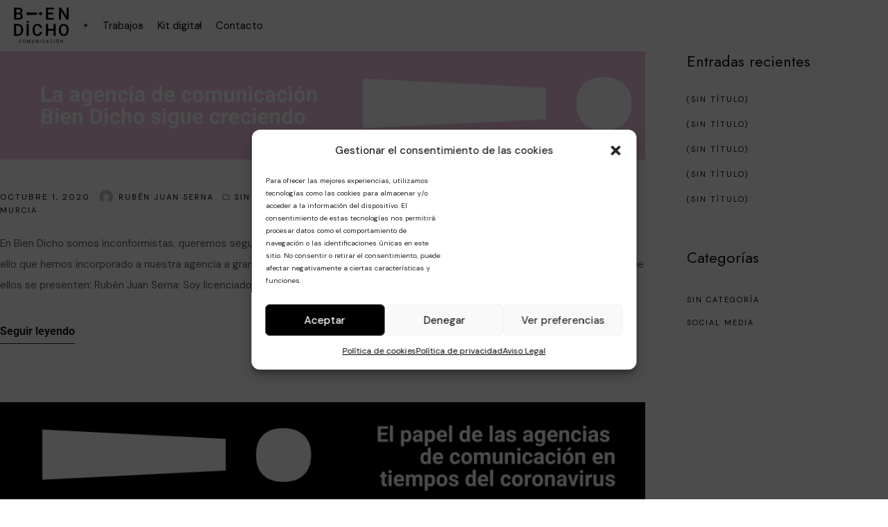

--- FILE ---
content_type: text/html; charset=UTF-8
request_url: https://biendicho.es/tag/comunicacion/
body_size: 34966
content:
<!DOCTYPE html>
<html lang="es">
<head>
	<meta charset="UTF-8">
	<meta name="viewport" content="width=device-width, initial-scale=1.0, viewport-fit=cover" />		<meta name='robots' content='index, follow, max-image-preview:large, max-snippet:-1, max-video-preview:-1' />
	<style>img:is([sizes="auto" i], [sizes^="auto," i]) { contain-intrinsic-size: 3000px 1500px }</style>
	
	<!-- This site is optimized with the Yoast SEO plugin v25.5 - https://yoast.com/wordpress/plugins/seo/ -->
	<title>comunicación archivos - Bien Dicho Comunicación</title>
	<link rel="canonical" href="https://biendicho.es/tag/comunicacion/" />
	<meta property="og:locale" content="es_ES" />
	<meta property="og:type" content="article" />
	<meta property="og:title" content="comunicación archivos - Bien Dicho Comunicación" />
	<meta property="og:url" content="https://biendicho.es/tag/comunicacion/" />
	<meta property="og:site_name" content="Bien Dicho Comunicación" />
	<meta name="twitter:card" content="summary_large_image" />
	<script type="application/ld+json" class="yoast-schema-graph">{"@context":"https://schema.org","@graph":[{"@type":"CollectionPage","@id":"https://biendicho.es/tag/comunicacion/","url":"https://biendicho.es/tag/comunicacion/","name":"comunicación archivos - Bien Dicho Comunicación","isPartOf":{"@id":"https://biendicho.es/#website"},"primaryImageOfPage":{"@id":"https://biendicho.es/tag/comunicacion/#primaryimage"},"image":{"@id":"https://biendicho.es/tag/comunicacion/#primaryimage"},"thumbnailUrl":"https://biendicho.es/wp-content/uploads/2022/04/9.png","breadcrumb":{"@id":"https://biendicho.es/tag/comunicacion/#breadcrumb"},"inLanguage":"es"},{"@type":"ImageObject","inLanguage":"es","@id":"https://biendicho.es/tag/comunicacion/#primaryimage","url":"https://biendicho.es/wp-content/uploads/2022/04/9.png","contentUrl":"https://biendicho.es/wp-content/uploads/2022/04/9.png","width":1898,"height":319},{"@type":"BreadcrumbList","@id":"https://biendicho.es/tag/comunicacion/#breadcrumb","itemListElement":[{"@type":"ListItem","position":1,"name":"Portada","item":"https://biendicho.es/"},{"@type":"ListItem","position":2,"name":"comunicación"}]},{"@type":"WebSite","@id":"https://biendicho.es/#website","url":"https://biendicho.es/","name":"Bien Dicho Comunicación","description":"Agencia de comunicación en Murcia","potentialAction":[{"@type":"SearchAction","target":{"@type":"EntryPoint","urlTemplate":"https://biendicho.es/?s={search_term_string}"},"query-input":{"@type":"PropertyValueSpecification","valueRequired":true,"valueName":"search_term_string"}}],"inLanguage":"es"}]}</script>
	<!-- / Yoast SEO plugin. -->


<link rel='dns-prefetch' href='//fonts.googleapis.com' />
<link href='https://fonts.gstatic.com' crossorigin rel='preconnect' />
<link rel="alternate" type="application/rss+xml" title="Bien Dicho Comunicación &raquo; Feed" href="https://biendicho.es/feed/" />
<link rel="alternate" type="application/rss+xml" title="Bien Dicho Comunicación &raquo; Feed de los comentarios" href="https://biendicho.es/comments/feed/" />
<link rel="alternate" type="application/rss+xml" title="Bien Dicho Comunicación &raquo; Etiqueta comunicación del feed" href="https://biendicho.es/tag/comunicacion/feed/" />
<script type="text/javascript">
/* <![CDATA[ */
window._wpemojiSettings = {"baseUrl":"https:\/\/s.w.org\/images\/core\/emoji\/16.0.1\/72x72\/","ext":".png","svgUrl":"https:\/\/s.w.org\/images\/core\/emoji\/16.0.1\/svg\/","svgExt":".svg","source":{"concatemoji":"https:\/\/biendicho.es\/wp-includes\/js\/wp-emoji-release.min.js?ver=6.8.3"}};
/*! This file is auto-generated */
!function(s,n){var o,i,e;function c(e){try{var t={supportTests:e,timestamp:(new Date).valueOf()};sessionStorage.setItem(o,JSON.stringify(t))}catch(e){}}function p(e,t,n){e.clearRect(0,0,e.canvas.width,e.canvas.height),e.fillText(t,0,0);var t=new Uint32Array(e.getImageData(0,0,e.canvas.width,e.canvas.height).data),a=(e.clearRect(0,0,e.canvas.width,e.canvas.height),e.fillText(n,0,0),new Uint32Array(e.getImageData(0,0,e.canvas.width,e.canvas.height).data));return t.every(function(e,t){return e===a[t]})}function u(e,t){e.clearRect(0,0,e.canvas.width,e.canvas.height),e.fillText(t,0,0);for(var n=e.getImageData(16,16,1,1),a=0;a<n.data.length;a++)if(0!==n.data[a])return!1;return!0}function f(e,t,n,a){switch(t){case"flag":return n(e,"\ud83c\udff3\ufe0f\u200d\u26a7\ufe0f","\ud83c\udff3\ufe0f\u200b\u26a7\ufe0f")?!1:!n(e,"\ud83c\udde8\ud83c\uddf6","\ud83c\udde8\u200b\ud83c\uddf6")&&!n(e,"\ud83c\udff4\udb40\udc67\udb40\udc62\udb40\udc65\udb40\udc6e\udb40\udc67\udb40\udc7f","\ud83c\udff4\u200b\udb40\udc67\u200b\udb40\udc62\u200b\udb40\udc65\u200b\udb40\udc6e\u200b\udb40\udc67\u200b\udb40\udc7f");case"emoji":return!a(e,"\ud83e\udedf")}return!1}function g(e,t,n,a){var r="undefined"!=typeof WorkerGlobalScope&&self instanceof WorkerGlobalScope?new OffscreenCanvas(300,150):s.createElement("canvas"),o=r.getContext("2d",{willReadFrequently:!0}),i=(o.textBaseline="top",o.font="600 32px Arial",{});return e.forEach(function(e){i[e]=t(o,e,n,a)}),i}function t(e){var t=s.createElement("script");t.src=e,t.defer=!0,s.head.appendChild(t)}"undefined"!=typeof Promise&&(o="wpEmojiSettingsSupports",i=["flag","emoji"],n.supports={everything:!0,everythingExceptFlag:!0},e=new Promise(function(e){s.addEventListener("DOMContentLoaded",e,{once:!0})}),new Promise(function(t){var n=function(){try{var e=JSON.parse(sessionStorage.getItem(o));if("object"==typeof e&&"number"==typeof e.timestamp&&(new Date).valueOf()<e.timestamp+604800&&"object"==typeof e.supportTests)return e.supportTests}catch(e){}return null}();if(!n){if("undefined"!=typeof Worker&&"undefined"!=typeof OffscreenCanvas&&"undefined"!=typeof URL&&URL.createObjectURL&&"undefined"!=typeof Blob)try{var e="postMessage("+g.toString()+"("+[JSON.stringify(i),f.toString(),p.toString(),u.toString()].join(",")+"));",a=new Blob([e],{type:"text/javascript"}),r=new Worker(URL.createObjectURL(a),{name:"wpTestEmojiSupports"});return void(r.onmessage=function(e){c(n=e.data),r.terminate(),t(n)})}catch(e){}c(n=g(i,f,p,u))}t(n)}).then(function(e){for(var t in e)n.supports[t]=e[t],n.supports.everything=n.supports.everything&&n.supports[t],"flag"!==t&&(n.supports.everythingExceptFlag=n.supports.everythingExceptFlag&&n.supports[t]);n.supports.everythingExceptFlag=n.supports.everythingExceptFlag&&!n.supports.flag,n.DOMReady=!1,n.readyCallback=function(){n.DOMReady=!0}}).then(function(){return e}).then(function(){var e;n.supports.everything||(n.readyCallback(),(e=n.source||{}).concatemoji?t(e.concatemoji):e.wpemoji&&e.twemoji&&(t(e.twemoji),t(e.wpemoji)))}))}((window,document),window._wpemojiSettings);
/* ]]> */
</script>
<link rel='stylesheet' id='sbi_styles-css' href='https://biendicho.es/wp-content/plugins/instagram-feed/css/sbi-styles.min.css?ver=6.9.1' type='text/css' media='all' />
<style id='wp-emoji-styles-inline-css' type='text/css'>

	img.wp-smiley, img.emoji {
		display: inline !important;
		border: none !important;
		box-shadow: none !important;
		height: 1em !important;
		width: 1em !important;
		margin: 0 0.07em !important;
		vertical-align: -0.1em !important;
		background: none !important;
		padding: 0 !important;
	}
</style>
<link rel='stylesheet' id='wp-block-library-css' href='https://biendicho.es/wp-includes/css/dist/block-library/style.min.css?ver=6.8.3' type='text/css' media='all' />
<style id='classic-theme-styles-inline-css' type='text/css'>
/*! This file is auto-generated */
.wp-block-button__link{color:#fff;background-color:#32373c;border-radius:9999px;box-shadow:none;text-decoration:none;padding:calc(.667em + 2px) calc(1.333em + 2px);font-size:1.125em}.wp-block-file__button{background:#32373c;color:#fff;text-decoration:none}
</style>
<style id='global-styles-inline-css' type='text/css'>
:root{--wp--preset--aspect-ratio--square: 1;--wp--preset--aspect-ratio--4-3: 4/3;--wp--preset--aspect-ratio--3-4: 3/4;--wp--preset--aspect-ratio--3-2: 3/2;--wp--preset--aspect-ratio--2-3: 2/3;--wp--preset--aspect-ratio--16-9: 16/9;--wp--preset--aspect-ratio--9-16: 9/16;--wp--preset--color--black: #000000;--wp--preset--color--cyan-bluish-gray: #abb8c3;--wp--preset--color--white: #ffffff;--wp--preset--color--pale-pink: #f78da7;--wp--preset--color--vivid-red: #cf2e2e;--wp--preset--color--luminous-vivid-orange: #ff6900;--wp--preset--color--luminous-vivid-amber: #fcb900;--wp--preset--color--light-green-cyan: #7bdcb5;--wp--preset--color--vivid-green-cyan: #00d084;--wp--preset--color--pale-cyan-blue: #8ed1fc;--wp--preset--color--vivid-cyan-blue: #0693e3;--wp--preset--color--vivid-purple: #9b51e0;--wp--preset--gradient--vivid-cyan-blue-to-vivid-purple: linear-gradient(135deg,rgba(6,147,227,1) 0%,rgb(155,81,224) 100%);--wp--preset--gradient--light-green-cyan-to-vivid-green-cyan: linear-gradient(135deg,rgb(122,220,180) 0%,rgb(0,208,130) 100%);--wp--preset--gradient--luminous-vivid-amber-to-luminous-vivid-orange: linear-gradient(135deg,rgba(252,185,0,1) 0%,rgba(255,105,0,1) 100%);--wp--preset--gradient--luminous-vivid-orange-to-vivid-red: linear-gradient(135deg,rgba(255,105,0,1) 0%,rgb(207,46,46) 100%);--wp--preset--gradient--very-light-gray-to-cyan-bluish-gray: linear-gradient(135deg,rgb(238,238,238) 0%,rgb(169,184,195) 100%);--wp--preset--gradient--cool-to-warm-spectrum: linear-gradient(135deg,rgb(74,234,220) 0%,rgb(151,120,209) 20%,rgb(207,42,186) 40%,rgb(238,44,130) 60%,rgb(251,105,98) 80%,rgb(254,248,76) 100%);--wp--preset--gradient--blush-light-purple: linear-gradient(135deg,rgb(255,206,236) 0%,rgb(152,150,240) 100%);--wp--preset--gradient--blush-bordeaux: linear-gradient(135deg,rgb(254,205,165) 0%,rgb(254,45,45) 50%,rgb(107,0,62) 100%);--wp--preset--gradient--luminous-dusk: linear-gradient(135deg,rgb(255,203,112) 0%,rgb(199,81,192) 50%,rgb(65,88,208) 100%);--wp--preset--gradient--pale-ocean: linear-gradient(135deg,rgb(255,245,203) 0%,rgb(182,227,212) 50%,rgb(51,167,181) 100%);--wp--preset--gradient--electric-grass: linear-gradient(135deg,rgb(202,248,128) 0%,rgb(113,206,126) 100%);--wp--preset--gradient--midnight: linear-gradient(135deg,rgb(2,3,129) 0%,rgb(40,116,252) 100%);--wp--preset--font-size--small: 13px;--wp--preset--font-size--medium: 20px;--wp--preset--font-size--large: 36px;--wp--preset--font-size--x-large: 42px;--wp--preset--spacing--20: 0.44rem;--wp--preset--spacing--30: 0.67rem;--wp--preset--spacing--40: 1rem;--wp--preset--spacing--50: 1.5rem;--wp--preset--spacing--60: 2.25rem;--wp--preset--spacing--70: 3.38rem;--wp--preset--spacing--80: 5.06rem;--wp--preset--shadow--natural: 6px 6px 9px rgba(0, 0, 0, 0.2);--wp--preset--shadow--deep: 12px 12px 50px rgba(0, 0, 0, 0.4);--wp--preset--shadow--sharp: 6px 6px 0px rgba(0, 0, 0, 0.2);--wp--preset--shadow--outlined: 6px 6px 0px -3px rgba(255, 255, 255, 1), 6px 6px rgba(0, 0, 0, 1);--wp--preset--shadow--crisp: 6px 6px 0px rgba(0, 0, 0, 1);}:where(.is-layout-flex){gap: 0.5em;}:where(.is-layout-grid){gap: 0.5em;}body .is-layout-flex{display: flex;}.is-layout-flex{flex-wrap: wrap;align-items: center;}.is-layout-flex > :is(*, div){margin: 0;}body .is-layout-grid{display: grid;}.is-layout-grid > :is(*, div){margin: 0;}:where(.wp-block-columns.is-layout-flex){gap: 2em;}:where(.wp-block-columns.is-layout-grid){gap: 2em;}:where(.wp-block-post-template.is-layout-flex){gap: 1.25em;}:where(.wp-block-post-template.is-layout-grid){gap: 1.25em;}.has-black-color{color: var(--wp--preset--color--black) !important;}.has-cyan-bluish-gray-color{color: var(--wp--preset--color--cyan-bluish-gray) !important;}.has-white-color{color: var(--wp--preset--color--white) !important;}.has-pale-pink-color{color: var(--wp--preset--color--pale-pink) !important;}.has-vivid-red-color{color: var(--wp--preset--color--vivid-red) !important;}.has-luminous-vivid-orange-color{color: var(--wp--preset--color--luminous-vivid-orange) !important;}.has-luminous-vivid-amber-color{color: var(--wp--preset--color--luminous-vivid-amber) !important;}.has-light-green-cyan-color{color: var(--wp--preset--color--light-green-cyan) !important;}.has-vivid-green-cyan-color{color: var(--wp--preset--color--vivid-green-cyan) !important;}.has-pale-cyan-blue-color{color: var(--wp--preset--color--pale-cyan-blue) !important;}.has-vivid-cyan-blue-color{color: var(--wp--preset--color--vivid-cyan-blue) !important;}.has-vivid-purple-color{color: var(--wp--preset--color--vivid-purple) !important;}.has-black-background-color{background-color: var(--wp--preset--color--black) !important;}.has-cyan-bluish-gray-background-color{background-color: var(--wp--preset--color--cyan-bluish-gray) !important;}.has-white-background-color{background-color: var(--wp--preset--color--white) !important;}.has-pale-pink-background-color{background-color: var(--wp--preset--color--pale-pink) !important;}.has-vivid-red-background-color{background-color: var(--wp--preset--color--vivid-red) !important;}.has-luminous-vivid-orange-background-color{background-color: var(--wp--preset--color--luminous-vivid-orange) !important;}.has-luminous-vivid-amber-background-color{background-color: var(--wp--preset--color--luminous-vivid-amber) !important;}.has-light-green-cyan-background-color{background-color: var(--wp--preset--color--light-green-cyan) !important;}.has-vivid-green-cyan-background-color{background-color: var(--wp--preset--color--vivid-green-cyan) !important;}.has-pale-cyan-blue-background-color{background-color: var(--wp--preset--color--pale-cyan-blue) !important;}.has-vivid-cyan-blue-background-color{background-color: var(--wp--preset--color--vivid-cyan-blue) !important;}.has-vivid-purple-background-color{background-color: var(--wp--preset--color--vivid-purple) !important;}.has-black-border-color{border-color: var(--wp--preset--color--black) !important;}.has-cyan-bluish-gray-border-color{border-color: var(--wp--preset--color--cyan-bluish-gray) !important;}.has-white-border-color{border-color: var(--wp--preset--color--white) !important;}.has-pale-pink-border-color{border-color: var(--wp--preset--color--pale-pink) !important;}.has-vivid-red-border-color{border-color: var(--wp--preset--color--vivid-red) !important;}.has-luminous-vivid-orange-border-color{border-color: var(--wp--preset--color--luminous-vivid-orange) !important;}.has-luminous-vivid-amber-border-color{border-color: var(--wp--preset--color--luminous-vivid-amber) !important;}.has-light-green-cyan-border-color{border-color: var(--wp--preset--color--light-green-cyan) !important;}.has-vivid-green-cyan-border-color{border-color: var(--wp--preset--color--vivid-green-cyan) !important;}.has-pale-cyan-blue-border-color{border-color: var(--wp--preset--color--pale-cyan-blue) !important;}.has-vivid-cyan-blue-border-color{border-color: var(--wp--preset--color--vivid-cyan-blue) !important;}.has-vivid-purple-border-color{border-color: var(--wp--preset--color--vivid-purple) !important;}.has-vivid-cyan-blue-to-vivid-purple-gradient-background{background: var(--wp--preset--gradient--vivid-cyan-blue-to-vivid-purple) !important;}.has-light-green-cyan-to-vivid-green-cyan-gradient-background{background: var(--wp--preset--gradient--light-green-cyan-to-vivid-green-cyan) !important;}.has-luminous-vivid-amber-to-luminous-vivid-orange-gradient-background{background: var(--wp--preset--gradient--luminous-vivid-amber-to-luminous-vivid-orange) !important;}.has-luminous-vivid-orange-to-vivid-red-gradient-background{background: var(--wp--preset--gradient--luminous-vivid-orange-to-vivid-red) !important;}.has-very-light-gray-to-cyan-bluish-gray-gradient-background{background: var(--wp--preset--gradient--very-light-gray-to-cyan-bluish-gray) !important;}.has-cool-to-warm-spectrum-gradient-background{background: var(--wp--preset--gradient--cool-to-warm-spectrum) !important;}.has-blush-light-purple-gradient-background{background: var(--wp--preset--gradient--blush-light-purple) !important;}.has-blush-bordeaux-gradient-background{background: var(--wp--preset--gradient--blush-bordeaux) !important;}.has-luminous-dusk-gradient-background{background: var(--wp--preset--gradient--luminous-dusk) !important;}.has-pale-ocean-gradient-background{background: var(--wp--preset--gradient--pale-ocean) !important;}.has-electric-grass-gradient-background{background: var(--wp--preset--gradient--electric-grass) !important;}.has-midnight-gradient-background{background: var(--wp--preset--gradient--midnight) !important;}.has-small-font-size{font-size: var(--wp--preset--font-size--small) !important;}.has-medium-font-size{font-size: var(--wp--preset--font-size--medium) !important;}.has-large-font-size{font-size: var(--wp--preset--font-size--large) !important;}.has-x-large-font-size{font-size: var(--wp--preset--font-size--x-large) !important;}
:where(.wp-block-post-template.is-layout-flex){gap: 1.25em;}:where(.wp-block-post-template.is-layout-grid){gap: 1.25em;}
:where(.wp-block-columns.is-layout-flex){gap: 2em;}:where(.wp-block-columns.is-layout-grid){gap: 2em;}
:root :where(.wp-block-pullquote){font-size: 1.5em;line-height: 1.6;}
</style>
<link rel='stylesheet' id='contact-form-7-css' href='https://biendicho.es/wp-content/plugins/contact-form-7/includes/css/styles.css?ver=6.1' type='text/css' media='all' />
<link rel='stylesheet' id='flickity-css' href='https://biendicho.es/wp-content/plugins/wolf-core/assets/css/lib/flickity.min.css?ver=2.2.1' type='text/css' media='all' />
<link rel='stylesheet' id='lity-css' href='https://biendicho.es/wp-content/plugins/wolf-core/assets/css/lib/lity.min.css?ver=2.2.2' type='text/css' media='all' />
<link rel='stylesheet' id='wolf-core-styles-css' href='https://biendicho.es/wp-content/plugins/wolf-core/assets/css/style.min.css?ver=2.0.26' type='text/css' media='all' />
<style id='wolf-core-styles-inline-css' type='text/css'>
 .wolf-core-background-color-black{ background-color:#000000; } .wolf-core-border-color-black{ border-color:#000000; } .wolf-core-button-background-color-black{ background-color:#000000; color:#000000; border-color:#000000; } .wolf-core-button-background-color-black .wolf-core-button-background-fill{ box-shadow:0 0 0 0 #000000; background-color:#000000; } .wolf-core-icon-color-black{ color:#000000; } .wolf-core-svg-icon-color-black svg *{ stroke:#000000!important; } .wolf-core-icon-background-color-black{ box-shadow:0 0 0 0 #000000; background-color:#000000; color:#000000; border-color:#000000; } .wolf-core-icon-background-color-black .wolf-core-icon-background-fill{ box-shadow:0 0 0 0 #000000; background-color:#000000; } .wolf-core-text-color-black{ color:#000000!important; } .wolf-core-background-color-lightergrey{ background-color:#f7f7f7; } .wolf-core-border-color-lightergrey{ border-color:#f7f7f7; } .wolf-core-button-background-color-lightergrey{ background-color:#f7f7f7; color:#f7f7f7; border-color:#f7f7f7; } .wolf-core-button-background-color-lightergrey .wolf-core-button-background-fill{ box-shadow:0 0 0 0 #f7f7f7; background-color:#f7f7f7; } .wolf-core-icon-color-lightergrey{ color:#f7f7f7; } .wolf-core-svg-icon-color-lightergrey svg *{ stroke:#f7f7f7!important; } .wolf-core-icon-background-color-lightergrey{ box-shadow:0 0 0 0 #f7f7f7; background-color:#f7f7f7; color:#f7f7f7; border-color:#f7f7f7; } .wolf-core-icon-background-color-lightergrey .wolf-core-icon-background-fill{ box-shadow:0 0 0 0 #f7f7f7; background-color:#f7f7f7; } .wolf-core-text-color-lightergrey{ color:#f7f7f7!important; } .wolf-core-background-color-darkgrey{ background-color:#444444; } .wolf-core-border-color-darkgrey{ border-color:#444444; } .wolf-core-button-background-color-darkgrey{ background-color:#444444; color:#444444; border-color:#444444; } .wolf-core-button-background-color-darkgrey .wolf-core-button-background-fill{ box-shadow:0 0 0 0 #444444; background-color:#444444; } .wolf-core-icon-color-darkgrey{ color:#444444; } .wolf-core-svg-icon-color-darkgrey svg *{ stroke:#444444!important; } .wolf-core-icon-background-color-darkgrey{ box-shadow:0 0 0 0 #444444; background-color:#444444; color:#444444; border-color:#444444; } .wolf-core-icon-background-color-darkgrey .wolf-core-icon-background-fill{ box-shadow:0 0 0 0 #444444; background-color:#444444; } .wolf-core-text-color-darkgrey{ color:#444444!important; } .wolf-core-background-color-white{ background-color:#ffffff; } .wolf-core-border-color-white{ border-color:#ffffff; } .wolf-core-button-background-color-white{ background-color:#ffffff; color:#ffffff; border-color:#ffffff; } .wolf-core-button-background-color-white .wolf-core-button-background-fill{ box-shadow:0 0 0 0 #ffffff; background-color:#ffffff; } .wolf-core-icon-color-white{ color:#ffffff; } .wolf-core-svg-icon-color-white svg *{ stroke:#ffffff!important; } .wolf-core-icon-background-color-white{ box-shadow:0 0 0 0 #ffffff; background-color:#ffffff; color:#ffffff; border-color:#ffffff; } .wolf-core-icon-background-color-white .wolf-core-icon-background-fill{ box-shadow:0 0 0 0 #ffffff; background-color:#ffffff; } .wolf-core-text-color-white{ color:#ffffff!important; } .wolf-core-background-color-orange{ background-color:#F7BE68; } .wolf-core-border-color-orange{ border-color:#F7BE68; } .wolf-core-button-background-color-orange{ background-color:#F7BE68; color:#F7BE68; border-color:#F7BE68; } .wolf-core-button-background-color-orange .wolf-core-button-background-fill{ box-shadow:0 0 0 0 #F7BE68; background-color:#F7BE68; } .wolf-core-icon-color-orange{ color:#F7BE68; } .wolf-core-svg-icon-color-orange svg *{ stroke:#F7BE68!important; } .wolf-core-icon-background-color-orange{ box-shadow:0 0 0 0 #F7BE68; background-color:#F7BE68; color:#F7BE68; border-color:#F7BE68; } .wolf-core-icon-background-color-orange .wolf-core-icon-background-fill{ box-shadow:0 0 0 0 #F7BE68; background-color:#F7BE68; } .wolf-core-text-color-orange{ color:#F7BE68!important; } .wolf-core-background-color-green{ background-color:#6DAB3C; } .wolf-core-border-color-green{ border-color:#6DAB3C; } .wolf-core-button-background-color-green{ background-color:#6DAB3C; color:#6DAB3C; border-color:#6DAB3C; } .wolf-core-button-background-color-green .wolf-core-button-background-fill{ box-shadow:0 0 0 0 #6DAB3C; background-color:#6DAB3C; } .wolf-core-icon-color-green{ color:#6DAB3C; } .wolf-core-svg-icon-color-green svg *{ stroke:#6DAB3C!important; } .wolf-core-icon-background-color-green{ box-shadow:0 0 0 0 #6DAB3C; background-color:#6DAB3C; color:#6DAB3C; border-color:#6DAB3C; } .wolf-core-icon-background-color-green .wolf-core-icon-background-fill{ box-shadow:0 0 0 0 #6DAB3C; background-color:#6DAB3C; } .wolf-core-text-color-green{ color:#6DAB3C!important; } .wolf-core-background-color-turquoise{ background-color:#49afcd; } .wolf-core-border-color-turquoise{ border-color:#49afcd; } .wolf-core-button-background-color-turquoise{ background-color:#49afcd; color:#49afcd; border-color:#49afcd; } .wolf-core-button-background-color-turquoise .wolf-core-button-background-fill{ box-shadow:0 0 0 0 #49afcd; background-color:#49afcd; } .wolf-core-icon-color-turquoise{ color:#49afcd; } .wolf-core-svg-icon-color-turquoise svg *{ stroke:#49afcd!important; } .wolf-core-icon-background-color-turquoise{ box-shadow:0 0 0 0 #49afcd; background-color:#49afcd; color:#49afcd; border-color:#49afcd; } .wolf-core-icon-background-color-turquoise .wolf-core-icon-background-fill{ box-shadow:0 0 0 0 #49afcd; background-color:#49afcd; } .wolf-core-text-color-turquoise{ color:#49afcd!important; } .wolf-core-background-color-violet{ background-color:#8D6DC4; } .wolf-core-border-color-violet{ border-color:#8D6DC4; } .wolf-core-button-background-color-violet{ background-color:#8D6DC4; color:#8D6DC4; border-color:#8D6DC4; } .wolf-core-button-background-color-violet .wolf-core-button-background-fill{ box-shadow:0 0 0 0 #8D6DC4; background-color:#8D6DC4; } .wolf-core-icon-color-violet{ color:#8D6DC4; } .wolf-core-svg-icon-color-violet svg *{ stroke:#8D6DC4!important; } .wolf-core-icon-background-color-violet{ box-shadow:0 0 0 0 #8D6DC4; background-color:#8D6DC4; color:#8D6DC4; border-color:#8D6DC4; } .wolf-core-icon-background-color-violet .wolf-core-icon-background-fill{ box-shadow:0 0 0 0 #8D6DC4; background-color:#8D6DC4; } .wolf-core-text-color-violet{ color:#8D6DC4!important; } .wolf-core-background-color-pink{ background-color:#FE6C61; } .wolf-core-border-color-pink{ border-color:#FE6C61; } .wolf-core-button-background-color-pink{ background-color:#FE6C61; color:#FE6C61; border-color:#FE6C61; } .wolf-core-button-background-color-pink .wolf-core-button-background-fill{ box-shadow:0 0 0 0 #FE6C61; background-color:#FE6C61; } .wolf-core-icon-color-pink{ color:#FE6C61; } .wolf-core-svg-icon-color-pink svg *{ stroke:#FE6C61!important; } .wolf-core-icon-background-color-pink{ box-shadow:0 0 0 0 #FE6C61; background-color:#FE6C61; color:#FE6C61; border-color:#FE6C61; } .wolf-core-icon-background-color-pink .wolf-core-icon-background-fill{ box-shadow:0 0 0 0 #FE6C61; background-color:#FE6C61; } .wolf-core-text-color-pink{ color:#FE6C61!important; } .wolf-core-background-color-greyblue{ background-color:#49535a; } .wolf-core-border-color-greyblue{ border-color:#49535a; } .wolf-core-button-background-color-greyblue{ background-color:#49535a; color:#49535a; border-color:#49535a; } .wolf-core-button-background-color-greyblue .wolf-core-button-background-fill{ box-shadow:0 0 0 0 #49535a; background-color:#49535a; } .wolf-core-icon-color-greyblue{ color:#49535a; } .wolf-core-svg-icon-color-greyblue svg *{ stroke:#49535a!important; } .wolf-core-icon-background-color-greyblue{ box-shadow:0 0 0 0 #49535a; background-color:#49535a; color:#49535a; border-color:#49535a; } .wolf-core-icon-background-color-greyblue .wolf-core-icon-background-fill{ box-shadow:0 0 0 0 #49535a; background-color:#49535a; } .wolf-core-text-color-greyblue{ color:#49535a!important; } .wolf-core-background-color-red{ background-color:#da4f49; } .wolf-core-border-color-red{ border-color:#da4f49; } .wolf-core-button-background-color-red{ background-color:#da4f49; color:#da4f49; border-color:#da4f49; } .wolf-core-button-background-color-red .wolf-core-button-background-fill{ box-shadow:0 0 0 0 #da4f49; background-color:#da4f49; } .wolf-core-icon-color-red{ color:#da4f49; } .wolf-core-svg-icon-color-red svg *{ stroke:#da4f49!important; } .wolf-core-icon-background-color-red{ box-shadow:0 0 0 0 #da4f49; background-color:#da4f49; color:#da4f49; border-color:#da4f49; } .wolf-core-icon-background-color-red .wolf-core-icon-background-fill{ box-shadow:0 0 0 0 #da4f49; background-color:#da4f49; } .wolf-core-text-color-red{ color:#da4f49!important; } .wolf-core-background-color-yellow{ background-color:#e6ae48; } .wolf-core-border-color-yellow{ border-color:#e6ae48; } .wolf-core-button-background-color-yellow{ background-color:#e6ae48; color:#e6ae48; border-color:#e6ae48; } .wolf-core-button-background-color-yellow .wolf-core-button-background-fill{ box-shadow:0 0 0 0 #e6ae48; background-color:#e6ae48; } .wolf-core-icon-color-yellow{ color:#e6ae48; } .wolf-core-svg-icon-color-yellow svg *{ stroke:#e6ae48!important; } .wolf-core-icon-background-color-yellow{ box-shadow:0 0 0 0 #e6ae48; background-color:#e6ae48; color:#e6ae48; border-color:#e6ae48; } .wolf-core-icon-background-color-yellow .wolf-core-icon-background-fill{ box-shadow:0 0 0 0 #e6ae48; background-color:#e6ae48; } .wolf-core-text-color-yellow{ color:#e6ae48!important; } .wolf-core-background-color-blue{ background-color:#75D69C; } .wolf-core-border-color-blue{ border-color:#75D69C; } .wolf-core-button-background-color-blue{ background-color:#75D69C; color:#75D69C; border-color:#75D69C; } .wolf-core-button-background-color-blue .wolf-core-button-background-fill{ box-shadow:0 0 0 0 #75D69C; background-color:#75D69C; } .wolf-core-icon-color-blue{ color:#75D69C; } .wolf-core-svg-icon-color-blue svg *{ stroke:#75D69C!important; } .wolf-core-icon-background-color-blue{ box-shadow:0 0 0 0 #75D69C; background-color:#75D69C; color:#75D69C; border-color:#75D69C; } .wolf-core-icon-background-color-blue .wolf-core-icon-background-fill{ box-shadow:0 0 0 0 #75D69C; background-color:#75D69C; } .wolf-core-text-color-blue{ color:#75D69C!important; } .wolf-core-background-color-peacoc{ background-color:#4CADC9; } .wolf-core-border-color-peacoc{ border-color:#4CADC9; } .wolf-core-button-background-color-peacoc{ background-color:#4CADC9; color:#4CADC9; border-color:#4CADC9; } .wolf-core-button-background-color-peacoc .wolf-core-button-background-fill{ box-shadow:0 0 0 0 #4CADC9; background-color:#4CADC9; } .wolf-core-icon-color-peacoc{ color:#4CADC9; } .wolf-core-svg-icon-color-peacoc svg *{ stroke:#4CADC9!important; } .wolf-core-icon-background-color-peacoc{ box-shadow:0 0 0 0 #4CADC9; background-color:#4CADC9; color:#4CADC9; border-color:#4CADC9; } .wolf-core-icon-background-color-peacoc .wolf-core-icon-background-fill{ box-shadow:0 0 0 0 #4CADC9; background-color:#4CADC9; } .wolf-core-text-color-peacoc{ color:#4CADC9!important; } .wolf-core-background-color-chino{ background-color:#CEC2AB; } .wolf-core-border-color-chino{ border-color:#CEC2AB; } .wolf-core-button-background-color-chino{ background-color:#CEC2AB; color:#CEC2AB; border-color:#CEC2AB; } .wolf-core-button-background-color-chino .wolf-core-button-background-fill{ box-shadow:0 0 0 0 #CEC2AB; background-color:#CEC2AB; } .wolf-core-icon-color-chino{ color:#CEC2AB; } .wolf-core-svg-icon-color-chino svg *{ stroke:#CEC2AB!important; } .wolf-core-icon-background-color-chino{ box-shadow:0 0 0 0 #CEC2AB; background-color:#CEC2AB; color:#CEC2AB; border-color:#CEC2AB; } .wolf-core-icon-background-color-chino .wolf-core-icon-background-fill{ box-shadow:0 0 0 0 #CEC2AB; background-color:#CEC2AB; } .wolf-core-text-color-chino{ color:#CEC2AB!important; } .wolf-core-background-color-mulled-wine{ background-color:#50485B; } .wolf-core-border-color-mulled-wine{ border-color:#50485B; } .wolf-core-button-background-color-mulled-wine{ background-color:#50485B; color:#50485B; border-color:#50485B; } .wolf-core-button-background-color-mulled-wine .wolf-core-button-background-fill{ box-shadow:0 0 0 0 #50485B; background-color:#50485B; } .wolf-core-icon-color-mulled-wine{ color:#50485B; } .wolf-core-svg-icon-color-mulled-wine svg *{ stroke:#50485B!important; } .wolf-core-icon-background-color-mulled-wine{ box-shadow:0 0 0 0 #50485B; background-color:#50485B; color:#50485B; border-color:#50485B; } .wolf-core-icon-background-color-mulled-wine .wolf-core-icon-background-fill{ box-shadow:0 0 0 0 #50485B; background-color:#50485B; } .wolf-core-text-color-mulled-wine{ color:#50485B!important; } .wolf-core-background-color-vista-blue{ background-color:#75D69C; } .wolf-core-border-color-vista-blue{ border-color:#75D69C; } .wolf-core-button-background-color-vista-blue{ background-color:#75D69C; color:#75D69C; border-color:#75D69C; } .wolf-core-button-background-color-vista-blue .wolf-core-button-background-fill{ box-shadow:0 0 0 0 #75D69C; background-color:#75D69C; } .wolf-core-icon-color-vista-blue{ color:#75D69C; } .wolf-core-svg-icon-color-vista-blue svg *{ stroke:#75D69C!important; } .wolf-core-icon-background-color-vista-blue{ box-shadow:0 0 0 0 #75D69C; background-color:#75D69C; color:#75D69C; border-color:#75D69C; } .wolf-core-icon-background-color-vista-blue .wolf-core-icon-background-fill{ box-shadow:0 0 0 0 #75D69C; background-color:#75D69C; } .wolf-core-text-color-vista-blue{ color:#75D69C!important; } .wolf-core-background-color-grey{ background-color:#EBEBEB; } .wolf-core-border-color-grey{ border-color:#EBEBEB; } .wolf-core-button-background-color-grey{ background-color:#EBEBEB; color:#EBEBEB; border-color:#EBEBEB; } .wolf-core-button-background-color-grey .wolf-core-button-background-fill{ box-shadow:0 0 0 0 #EBEBEB; background-color:#EBEBEB; } .wolf-core-icon-color-grey{ color:#EBEBEB; } .wolf-core-svg-icon-color-grey svg *{ stroke:#EBEBEB!important; } .wolf-core-icon-background-color-grey{ box-shadow:0 0 0 0 #EBEBEB; background-color:#EBEBEB; color:#EBEBEB; border-color:#EBEBEB; } .wolf-core-icon-background-color-grey .wolf-core-icon-background-fill{ box-shadow:0 0 0 0 #EBEBEB; background-color:#EBEBEB; } .wolf-core-text-color-grey{ color:#EBEBEB!important; } .wolf-core-background-color-sky{ background-color:#5AA1E3; } .wolf-core-border-color-sky{ border-color:#5AA1E3; } .wolf-core-button-background-color-sky{ background-color:#5AA1E3; color:#5AA1E3; border-color:#5AA1E3; } .wolf-core-button-background-color-sky .wolf-core-button-background-fill{ box-shadow:0 0 0 0 #5AA1E3; background-color:#5AA1E3; } .wolf-core-icon-color-sky{ color:#5AA1E3; } .wolf-core-svg-icon-color-sky svg *{ stroke:#5AA1E3!important; } .wolf-core-icon-background-color-sky{ box-shadow:0 0 0 0 #5AA1E3; background-color:#5AA1E3; color:#5AA1E3; border-color:#5AA1E3; } .wolf-core-icon-background-color-sky .wolf-core-icon-background-fill{ box-shadow:0 0 0 0 #5AA1E3; background-color:#5AA1E3; } .wolf-core-text-color-sky{ color:#5AA1E3!important; } .wolf-core-background-color-juicy-pink{ background-color:#F4524D; } .wolf-core-border-color-juicy-pink{ border-color:#F4524D; } .wolf-core-button-background-color-juicy-pink{ background-color:#F4524D; color:#F4524D; border-color:#F4524D; } .wolf-core-button-background-color-juicy-pink .wolf-core-button-background-fill{ box-shadow:0 0 0 0 #F4524D; background-color:#F4524D; } .wolf-core-icon-color-juicy-pink{ color:#F4524D; } .wolf-core-svg-icon-color-juicy-pink svg *{ stroke:#F4524D!important; } .wolf-core-icon-background-color-juicy-pink{ box-shadow:0 0 0 0 #F4524D; background-color:#F4524D; color:#F4524D; border-color:#F4524D; } .wolf-core-icon-background-color-juicy-pink .wolf-core-icon-background-fill{ box-shadow:0 0 0 0 #F4524D; background-color:#F4524D; } .wolf-core-text-color-juicy-pink{ color:#F4524D!important; } .wolf-core-background-color-sandy-brown{ background-color:#F79468; } .wolf-core-border-color-sandy-brown{ border-color:#F79468; } .wolf-core-button-background-color-sandy-brown{ background-color:#F79468; color:#F79468; border-color:#F79468; } .wolf-core-button-background-color-sandy-brown .wolf-core-button-background-fill{ box-shadow:0 0 0 0 #F79468; background-color:#F79468; } .wolf-core-icon-color-sandy-brown{ color:#F79468; } .wolf-core-svg-icon-color-sandy-brown svg *{ stroke:#F79468!important; } .wolf-core-icon-background-color-sandy-brown{ box-shadow:0 0 0 0 #F79468; background-color:#F79468; color:#F79468; border-color:#F79468; } .wolf-core-icon-background-color-sandy-brown .wolf-core-icon-background-fill{ box-shadow:0 0 0 0 #F79468; background-color:#F79468; } .wolf-core-text-color-sandy-brown{ color:#F79468!important; } .wolf-core-background-color-purple{ background-color:#B97EBB; } .wolf-core-border-color-purple{ border-color:#B97EBB; } .wolf-core-button-background-color-purple{ background-color:#B97EBB; color:#B97EBB; border-color:#B97EBB; } .wolf-core-button-background-color-purple .wolf-core-button-background-fill{ box-shadow:0 0 0 0 #B97EBB; background-color:#B97EBB; } .wolf-core-icon-color-purple{ color:#B97EBB; } .wolf-core-svg-icon-color-purple svg *{ stroke:#B97EBB!important; } .wolf-core-icon-background-color-purple{ box-shadow:0 0 0 0 #B97EBB; background-color:#B97EBB; color:#B97EBB; border-color:#B97EBB; } .wolf-core-icon-background-color-purple .wolf-core-icon-background-fill{ box-shadow:0 0 0 0 #B97EBB; background-color:#B97EBB; } .wolf-core-text-color-purple{ color:#B97EBB!important; } .wolf-core-background-color-accent{ background-color:#a89e9a; } .wolf-core-border-color-accent{ border-color:#a89e9a; } .wolf-core-button-background-color-accent{ background-color:#a89e9a; color:#a89e9a; border-color:#a89e9a; } .wolf-core-button-background-color-accent .wolf-core-button-background-fill{ box-shadow:0 0 0 0 #a89e9a; background-color:#a89e9a; } .wolf-core-icon-color-accent{ color:#a89e9a; } .wolf-core-svg-icon-color-accent svg *{ stroke:#a89e9a!important; } .wolf-core-icon-background-color-accent{ box-shadow:0 0 0 0 #a89e9a; background-color:#a89e9a; color:#a89e9a; border-color:#a89e9a; } .wolf-core-icon-background-color-accent .wolf-core-icon-background-fill{ box-shadow:0 0 0 0 #a89e9a; background-color:#a89e9a; } .wolf-core-text-color-accent{ color:#a89e9a!important; } 
</style>
<link rel='stylesheet' id='cmplz-general-css' href='https://biendicho.es/wp-content/plugins/complianz-gdpr/assets/css/cookieblocker.min.css?ver=1752482639' type='text/css' media='all' />
<link rel='stylesheet' id='nu-google-fonts-css' href='https://fonts.googleapis.com/css?family=DM+Sans%3A400%2C500%2C600%2C700%7CPoppins%3A400%2C700%7CJost%3A400%2C700%7CMarcellus%7CIbarra+Real+Nova&#038;ver=1.5.50#038;subset=latin,latin-ext' type='text/css' media='all' />
<link rel='stylesheet' id='font-awesome-css' href='https://biendicho.es/wp-content/plugins/elementor/assets/lib/font-awesome/css/font-awesome.min.css?ver=4.7.0' type='text/css' media='all' />
<link rel='stylesheet' id='socicon-css' href='https://biendicho.es/wp-content/plugins/wolf-core/assets/css/lib/fonts/socicon/socicon.min.css?ver=2.0.26' type='text/css' media='all' />
<link rel='stylesheet' id='linea-icons-css' href='https://biendicho.es/wp-content/themes/nu/assets/css/lib/fonts/linea-icons/linea-icons.min.css?ver=1.5.50' type='text/css' media='all' />
<link rel='stylesheet' id='linearicons-css' href='https://biendicho.es/wp-content/themes/nu/assets/css/lib/fonts/linearicons/linearicons.min.css?ver=1.5.50' type='text/css' media='all' />
<link rel='stylesheet' id='mediaelement-css' href='https://biendicho.es/wp-includes/js/mediaelement/mediaelementplayer-legacy.min.css?ver=4.2.17' type='text/css' media='all' />
<link rel='stylesheet' id='wp-mediaelement-css' href='https://biendicho.es/wp-includes/js/mediaelement/wp-mediaelement.min.css?ver=6.8.3' type='text/css' media='all' />
<link rel='stylesheet' id='dashicons-css' href='https://biendicho.es/wp-includes/css/dashicons.min.css?ver=6.8.3' type='text/css' media='all' />
<link rel='stylesheet' id='normalize-css' href='https://biendicho.es/wp-content/themes/nu/assets/css/lib/normalize.min.css?ver=3.0.0' type='text/css' media='all' />
<link rel='stylesheet' id='flexslider-css' href='https://biendicho.es/wp-content/themes/nu/assets/css/lib/flexslider/flexslider.min.css?ver=2.6.3' type='text/css' media='all' />
<link rel='stylesheet' id='fancybox-css' href='https://biendicho.es/wp-content/themes/nu/assets/css/lib/jquery.fancybox.min.css?ver=3.5.2' type='text/css' media='all' />
<link rel='stylesheet' id='nu-style-css' href='https://biendicho.es/wp-content/themes/nu/assets/css/main.min.css?ver=1.5.50' type='text/css' media='all' />
<style id='nu-style-inline-css' type='text/css'>
/* Color Scheme */ /* Body Background Color */ body, .frame-border{ background-color: #ffffff; } /* Page Background Color */ .site-header, .post-header-container, .content-inner, .loading-overlay, .no-hero #hero, .wolf-core-font-default{ background-color: #ffffff; } /* Submenu color */ #site-navigation-primary-desktop .mega-menu-panel, #site-navigation-primary-desktop ul.sub-menu, #mobile-menu-panel, .offcanvas-menu-panel, .lateral-menu-panel, .cart-panel, .wwcs-selector, .currency-switcher .woocs-style-1-dropdown .woocs-style-1-dropdown-menu{ background:#f7f3ef; } .currency-switcher .woocs-style-1-dropdown .woocs-style-1-dropdown-menu li{ background-color:#f7f3ef!important; } .cart-panel{ background:#f7f3ef!important; } .panel-closer-overlay{ //background:#f7f3ef; } .overlay-menu-panel{ background:rgba( 247,243,239, 1); } /* Sub menu Font Color */ .nav-menu-desktop li ul li:not(.menu-button-primary):not(.menu-button-secondary) .menu-item-text-container, .nav-menu-desktop li ul.sub-menu li:not(.menu-button-primary):not(.menu-button-secondary).menu-item-has-children > a:before, .nav-menu-desktop li ul li.not-linked > a:first-child .menu-item-text-container, .mega-menu-tagline-text, .wwcs-selector, .currency-switcher .woocs-style-1-dropdown .woocs-style-1-dropdown-menu, .widget .woocommerce-Price-amount{ color: #0d0d0d; } .cart-panel, .cart-panel a, .cart-panel strong, .cart-panel b{ color: #0d0d0d!important; } #close-side-panel-icon{ color: #0d0d0d!important; } .nav-menu-vertical li a, .nav-menu-mobile li a, .nav-menu-vertical li.menu-item-has-children:before, .nav-menu-vertical li.page_item_has_children:before, .nav-menu-vertical li.active:before, .nav-menu-mobile li.menu-item-has-children:before, .nav-menu-mobile li.page_item_has_children:before, .nav-menu-mobile li.active:before{ color: #0d0d0d!important; } .lateral-menu-panel .wolf-core-icon:before{ color: #0d0d0d!important; } .nav-menu-desktop li ul.sub-menu li.menu-item-has-children > a:before{ color: #0d0d0d; } .cart-panel, .cart-panel a, .cart-panel strong, .cart-panel b{ color: #0d0d0d!important; } /* Accent Color */ .accent{ color:#a89e9a; } .author-box .author-name a:hover, .nu-hover-color-accent:hover, .nu-hover-accent:hover{ color:#a89e9a; } .wolf-core-social-acronym-link:hover{ color:#a89e9a!important; } .theme-button-elipse-accent path:not(defs path){ stroke: #a89e9a;; fill: #a89e9a;; } .paint-stroke svg path, .big-stroke svg path{ fill:#a89e9a; } .accent-color-is-black .wolf-core-font-color-light .accent{ color:white; } .logo-text:after, .side-panel-logo-heading:after, .cta-line, .menu-line{ background-color:#a89e9a; } .nav-menu-desktop li ul.sub-menu li:not(.menu-button-primary):not(.menu-button-secondary):not(.not-linked) a:hover .menu-item-text-container{ color: #a89e9a!important; } .entry-product-grid .quickview-product-add-to-cart-icon{ background-color:#a89e9a; } .product-layout-box-style-1 .quickview-product-add-to-cart-icon:before, .wolf-core-single-image-overlay-title span:after, .work-meta-value a:hover{ color:#a89e9a; } .nav-menu li.sale .menu-item-text-container:before, .nav-menu-mobile li.sale .menu-item-text-container:before { background:#a89e9a!important; } .entry-post-skin-light:not(.entry-post-standard).entry-video:hover .video-play-button { border-left-color:#a89e9a!important; } .entry-post-standard .entry-thumbnail-overlay{ background-color:rgba( 168,158,154, 0.95); } mark, p.demo_store, .woocommerce-store-notice{ background-color:#a89e9a; } /* Buttons */ .theme-button-text-accent, .nav-button-text-accent .menu-item-inner{ color:#a89e9a; } .theme-button-special-accent, .theme-button-solid-accent, .theme-button-marquee-accent, .theme-button-outline-accent:hover, .nav-button-special-accent .menu-item-inner, .nav-button-solid-accent .menu-item-inner, .nav-button-outline-accent:hover .menu-item-inner, .button, .button-download, .added_to_cart, input[type='submit'], .added_to_cart, .more-link, .button-download{ border-color:#a89e9a; background-color:#a89e9a; } .theme-button-marquee-accent{ border-color:#a89e9a!important; background-color:#a89e9a!important; color:white!important; } .theme-button-bubble-accent:before{ background-color:#a89e9a; } ul.wolf-core-tabs-menu li:hover, ul.wolf-core-tabs-menu li.ui-tabs-active, ul.wolf-core-tabs-menu li.active, ul.wolf-core-tabs-menu li.is-active, .woocommerce-MyAccount-navigation ul li:hover, .woocommerce-MyAccount-navigation ul li.ui-tabs-active, .woocommerce-MyAccount-navigation ul li.active, .woocommerce-MyAccount-navigation ul li.is-active{ } .star-rating span:before{ color:#a89e9a; } .entry-post-standard .entry-title a:hover, .entry-post-grid .entry-title a:hover, .entry-post-masonry .entry-title a:hover, .entry-related-post .entry-title a:hover{ color:#a89e9a!important; } .group_table td a:hover{ color:#a89e9a; } .fancybox-thumbs>ul>li:before{ border-color:#a89e9a; } .wolf-core-background-color-accent{ background-color:#a89e9a; } .accent-color-is-black .wolf-core-font-color-light .wolf_core_bar_color_filler{ background-color:white!important; } .wolf-core-highlight-accent{ background-color:#a89e9a; color:#fff; } .wolf-core-icon-background-color-accent{ box-shadow:0 0 0 0 #a89e9a; background-color:#a89e9a; color:#a89e9a; border-color:#a89e9a; } .wolf-core-icon-background-color-accent .wolf-core-icon-background-fill{ box-shadow:0 0 0 0 #a89e9a; background-color:#a89e9a; } .wolf-core-button-background-color-accent{ background-color:#a89e9a; color:#a89e9a; border-color:#a89e9a; } .wolf-core-button-background-color-accent .wolf-core-button-background-fill{ box-shadow:0 0 0 0 #a89e9a; background-color:#a89e9a; } .wolf-core-svg-icon-color-accent svg * { stroke:#a89e9a!important; } .wolf-core-one-page-nav-bullet-tip{ background-color: #a89e9a; } .wolf-core-one-page-nav-bullet-tip:before{ border-color: transparent transparent transparent #a89e9a; } .accent, .bypostauthor .avatar{ color:#a89e9a; } .wolf-core-button-color-button-accent, .more-link, .buton-accent{ background-color: #a89e9a; border-color: #a89e9a; } .wolf-core-ils-item-title:before { background-color: #a89e9a!important; } .group_table td a:hover{ color:#a89e9a; } input[type=submit]{ background-color: #a89e9a; border-color: #a89e9a; } /* icons */ .wolf-core-icon-color-accent{ color:#a89e9a; } .wolf-core-icon-background-color-accent{ box-shadow:0 0 0 0 #a89e9a; background-color:#a89e9a; color:#a89e9a; border-color:#a89e9a; } .wolf-core-icon-background-color-accent .wolf-core-icon-background-fill{ box-shadow:0 0 0 0 #a89e9a; background-color:#a89e9a; } #ajax-progress-bar, .cart-icon-product-count{ background:#a89e9a; } .background-accent{ background: #a89e9a!important; } .mejs-container .mejs-controls .mejs-time-rail .mejs-time-current, .mejs-container .mejs-controls .mejs-time-rail .mejs-time-current, .mejs-container .mejs-controls .mejs-horizontal-volume-slider .mejs-horizontal-volume-current{ background: #a89e9a!important; } .trigger{ background-color: #a89e9a!important; border : solid 1px #a89e9a; } .bypostauthor .avatar { border: 3px solid #a89e9a; } ::selection { background: #a89e9a; } ::-moz-selection { background: #a89e9a; } .spinner{ color:#0d0d0d; } .ball-pulse > div, .ball-pulse-sync > div, .ball-scale > div, .ball-scale-random > div, .ball-rotate > div, .ball-clip-rotate > div, .ball-clip-rotate-pulse > div:first-child, .ball-beat > div, .ball-scale-multiple > div, .ball-pulse-rise > div, .ball-grid-beat > div, .ball-grid-pulse > div, .ball-spin-fade-loader > div, .ball-zig-zag > div, .ball-zig-zag-deflect > div, .line-scale > div, .line-scale-party > div, .line-scale-pulse-out > div, .line-scale-pulse-out-rapid > div, .line-spin-fade-loader > div { background:#0d0d0d; } .ball-clip-rotate-pulse > div:last-child, .ball-clip-rotate-multiple > div, .ball-scale-ripple > div, .ball-scale-ripple-multiple > div, .ball-triangle-path > div{ border-color:#0d0d0d; } .ball-clip-rotate-multiple > div:last-child{ border-color: #0d0d0d transparent #0d0d0d transparent; } /********************* WOLF ***********************/ .wolf-core-it-label{ color:#a89e9a; } .wolf-core-icon-box.wolf-core-icon-type-circle .wolf-core-icon-no-custom-style.wolf-core-hover-fill-in:hover, .wolf-core-icon-box.wolf-core-icon-type-square .wolf-core-icon-no-custom-style.wolf-core-hover-fill-in:hover { -webkit-box-shadow: inset 0 0 0 1em #a89e9a; box-shadow: inset 0 0 0 1em #a89e9a; border-color: #a89e9a; } .wolf-core-pricing-table-featured-text, .wolf-core-pricing-table-featured .wolf-core-pricing-table-button a{ background: #a89e9a; } .wolf-core-pricing-table-featured .wolf-core-pricing-table-price-strike:before { background-color: #a89e9a; } .wolf-core-team-member-social-container a:hover{ color: #a89e9a; } /* Main Text Color */ body, .wolf-core-font-dark, .nav-label{ color:#636363; } .spinner-color, .sk-child:before, .sk-circle:before, .sk-cube:before{ background-color: #0d0d0d!important; } /* Strong Text Color */ a, p strong, .products li .price, .products li .star-rating, blockquote, .wr-print-button, table.cart thead, #content table.cart thead, .work-meta-label, .wwcs-current-currency, .entry-featured-link, .author-description, .wolf-core-link-text, .entry-product-grid .woocommerce-Price-amount { color: #0d0d0d; } .wolf-alert.success a, .wolf-alert.success a:hover, .wolf-alert.success b, .wolf-alert.success span, .wolf-alert.success strong, .woocommerce-error a, .woocommerce-error a:hover, .woocommerce-error b, .woocommerce-error span, .woocommerce-error strong, .woocommerce-info a, .woocommerce-info a:hover, .woocommerce-info b, .woocommerce-info span, .woocommerce-info strong, .woocommerce-message a, .woocommerce-message a:hover, .woocommerce-message b, .woocommerce-message span, .woocommerce-message strong{ color: #0d0d0d; } .wolf-core-pricing-table-title{ color: #0d0d0d!important; } h1,h2,h3,h4,h5,h6, .wolf-core-font-dark h1:not(.wolf-core-service-title), .wolf-core-font-dark h2:not(.wolf-core-service-title), .wolf-core-font-dark h3:not(.wolf-core-service-title), .wolf-core-font-dark h4:not(.wolf-core-service-title), .wolf-core-font-dark h5:not(.wolf-core-service-title) .wolf-core-font-dark h6:not(.wolf-core-service-title), .wolf-core-font-dark strong, .wolf-core-font-dark b, .wolf-core-font-dark .wolf-core-counter, .wolf-core-font-dark .wolf-core-bigtext-link, .wolf-core-font-dark .wolf-core-fittext-link, .wolf-core-font-dark .wolf-core-pie-counter, .wolf-core-font-dark .wolf-core-icon-color-default, .sku, .wolf-core-font-dark .wolf-core-counter-text, .wolf-core-font-dark .wolf-core-video-opener-caption, .wolf-core-font-dark .wolf-core-list-has-icon ul li .fa, .wolf-core-font-dark .wolf-core-process-number.wolf-core-text-color-default, .wolf-core-font-dark .wolf-core-process-number.wolf-core-text-color-default:before, .wolf-core-font-dark .blockquote:before, .wolf-core-font-dark blockquote, .post-extra-meta, .comment-reply-title, .comment-reply-link{ color: #0d0d0d; } .comment-reply-link:hover{ color: #a89e9a; } .wolf-core-font-dark .wolf-core-process-icon-container{ border-color: #0d0d0d; } .bit-widget-container, .entry-link{ color: #0d0d0d; } .single-product .entry-summary .woocommerce-Price-amount, .entry-post-standard .entry-title{ color: #0d0d0d!important; } .wr-stars>span.wr-star-voted:before, .wr-stars>span.wr-star-voted~span:before{ color: #0d0d0d!important; } /* Border Color */ .widget-title, .woocommerce-tabs ul.tabs{ border-bottom-color:rgba( 13,13,13, 0.03); } .widget_layered_nav_filters ul li a{ border-color:rgba( 13,13,13, 0.03); } hr{ background:rgba( 13,13,13, 0.03); } .theme-heading:after{ color:#a89e9a; } /* Button */ .entry-mp-event .entry-container, .wolf-core-recipe-instructions o li:before, .wolf-core-recipe .wolf-core-recipe-counter-circle { background:#a89e9a; } .menu-item-fill{ background:#a89e9a!important; } .woocommerce-message .button:hover{ background-color:#a89e9a!important; } h1:not(.wolf-core-bigtext),h2:not(.wolf-core-bigtext),h3:not(.wolf-core-bigtext),h4:not(.wolf-core-bigtext),h5:not(.wolf-core-bigtext),.post-title,.entry-title,h2.entry-title > .entry-link,h2.entry-title,.widget-title,.wolf-core-counter-text,.wolf-core-countdown-period,.location-title,.logo-text,.wolf-core-interactive-thumbnails,.wolf-core-interactive-overlays,.heading-font{text-rendering: auto;}.wolf-share-buttons-container:before{ color:#0d0d0d }.wolf-core-background-color-default.wolf-core-font-dark{ background-color:#ffffff; }
body,blockquote.wvc-testimonial-content,.tp-caption:not(h1):not(h2):not(h3):not(h4):not(h5){font-family: DM Sans }.wvc-countdown-container .countdown-period, .bit-widget{font-family: DM Sans!important }.nav-menu li,.cta-container{font-family:'Jost'}.nav-menu li,.cta-container{font-weight: 500 }.nav-menu li,.cta-container{text-transform: uppercase }.nav-menu li,.cta-container{font-style: normal }.nav-menu ul ul li:not(.not-linked){font-family: Jost }.nav-menu ul ul li:not(.not-linked){text-transform: none }.nav-menu ul ul li:not(.not-linked){font-weight: 500 }.nav-menu ul ul li:not(.not-linked){letter-spacing: 0px!important; }.wolf-core-heading,h1,h2,h3,h4,h5,h6,.post-title,.entry-title,h2.entry-title > .entry-link,h2.entry-title,.widget-title,.wvc-counter-text,.wvc-countdown-period,.event-date,.logo-text,.wvc-interactive-links,.wvc-interactive-overlays,.heading-font,.wp-block-latest-posts__list li > a,.work-category-marquee-item,.wolf-core-textual-showcase-item{font-family:'Jost'}.wolf-core-heading,h1:not(.wvc-bigtext),h2:not(.wvc-bigtext),h3:not(.wvc-bigtext),h4:not(.wvc-bigtext),h5:not(.wvc-bigtext),.post-title,.entry-title,h2.entry-title > .entry-link,h2.entry-title,.widget-title,.wvc-counter-text,.wvc-countdown-period,.location-title,.logo-text,.wvc-interactive-links,.wvc-interactive-overlays,.heading-font,.wp-block-latest-posts__list li > a{font-weight: 500 }.wolf-core-heading,h1:not(.wvc-bigtext),h2:not(.wvc-bigtext),h3:not(.wvc-bigtext),h4:not(.wvc-bigtext),h5:not(.wvc-bigtext),.post-title,.entry-title,h2.entry-title > .entry-link,h2.entry-title,.widget-title,.wvc-counter-text,.wvc-countdown-period,.location-title,.logo-text,.wvc-interactive-links,.wvc-interactive-overlays,.heading-font,.wp-block-latest-posts__list li > a{text-transform: none }.wolf-core-heading,h1:not(.wvc-bigtext),h2:not(.wvc-bigtext),h3:not(.wvc-bigtext),h4:not(.wvc-bigtext),h5:not(.wvc-bigtext),.post-title,.entry-title,h2.entry-title > .entry-link,h2.entry-title,.widget-title,.wvc-counter-text,.wvc-countdown-period,.location-title,.logo-text,.wvc-interactive-links,.wvc-interactive-overlays,.heading-font,.wp-block-latest-posts__list li > a{font-style: normal }
 .logo{ max-width:200px!important; } .nav-menu li.hot > a .menu-item-text-container:before{ content : "hot"; } .nav-menu li.new > a .menu-item-text-container:before{ content : "new"; } .nav-menu li.sale > a .menu-item-text-container:before{ content : "sale"; } 
.side-panel {background-color:#f1c8e2;background-color:rgba(241,200,226, 1);}.lateral-menu-panel {background-image : url("https://biendicho.musinweb.com/wp-content/uploads/2022/05/chester-wade-414989-rotate.jpg")!important}
 .entry-work-parallax em, .entry-work-animated-panel em, .work-category-marquee-item em, .entry-work-horizontal-scroll em, .interactive-thumbnail-title em, .slides__caption-headline em, .nu-heading-formatted-yes em, .entry-work .entry-title em, .entry-summary-cursor em, .wolf-core-tsi-text-inner em, .nu-italic { font-family: 'Ibarra Real Nova (serif)', serif; } .entry-work-parallax strong, .entry-work-animated-panel strong, .work-category-marquee-item strong, .entry-work-horizontal-scroll strong, .interactive-thumbnail-title strong, .slides__caption-headline strong, .nu-heading-formatted-yes strong, .entry-work .entry-title strong, .entry-summary-cursor strong, .entry-work-parallax b, .entry-work-animated-panel b, .work-category-marquee-item b, .entry-work-horizontal-scroll b, .interactive-thumbnail-title b, .slides__caption-headline b, .nu-heading-formatted-yes b, .entry-work .entry-title b, .entry-summary-cursor b, .wolf-core-tsi-text-inner strong, .wolf-core-tsi-text-inner b, .nu-strong{ font-family: 'Poppins', sans-serif; } .overlay-menu-toggle .overlay-menu-panel-inner, .overlay-menu-panel:after { background-color: #f1c8e2; } .side-panel:after { background-color: #f1c8e2; } .menu-line, .cta-line { background-color: #ffffff; } #nu-loading-overlay{ background-color:#f4f4f4; color:#424242; } .nu-loader .ip-loader svg path.ip-loader-circle{ stroke:#fff8de; } .nu-loader .ip-loader svg path.ip-loader-circlebg{ stroke:#3a3a3a; } 
</style>
<link rel='stylesheet' id='nu-single-post-style-css' href='https://biendicho.es/wp-content/themes/nu/assets/css/single-post.css?ver=1.5.50' type='text/css' media='all' />
<link rel='stylesheet' id='nu-default-css' href='https://biendicho.es/wp-content/themes/nu/style.css?ver=1.5.50' type='text/css' media='all' />
<link rel='stylesheet' id='jet-menu-public-styles-css' href='https://biendicho.es/wp-content/plugins/jet-menu/assets/public/css/public.css?ver=2.4.7.1' type='text/css' media='all' />
<link rel='stylesheet' id='eac-frontend-css' href='https://biendicho.es/wp-content/plugins/elementor-addon-components/assets/css/eac-frontend.min.css?ver=2.4.0' type='text/css' media='all' />
<link rel='stylesheet' id='eac-fancybox-css' href='https://biendicho.es/wp-content/plugins/elementor-addon-components/assets/css/jquery.fancybox.min.css?ver=3.5.7' type='text/css' media='print' onload="this.onload=null; this.media='all';" />
<link rel='stylesheet' id='elementor-frontend-css' href='https://biendicho.es/wp-content/plugins/elementor/assets/css/frontend.min.css?ver=3.30.2' type='text/css' media='all' />
<link rel='stylesheet' id='widget-image-css' href='https://biendicho.es/wp-content/plugins/elementor/assets/css/widget-image.min.css?ver=3.30.2' type='text/css' media='all' />
<link rel='stylesheet' id='widget-heading-css' href='https://biendicho.es/wp-content/plugins/elementor/assets/css/widget-heading.min.css?ver=3.30.2' type='text/css' media='all' />
<link rel='stylesheet' id='elementor-icons-css' href='https://biendicho.es/wp-content/plugins/elementor/assets/lib/eicons/css/elementor-icons.min.css?ver=5.43.0' type='text/css' media='all' />
<link rel='stylesheet' id='elementor-post-6-css' href='https://biendicho.es/wp-content/uploads/elementor/css/post-6.css?ver=1753087688' type='text/css' media='all' />
<link rel='stylesheet' id='sbistyles-css' href='https://biendicho.es/wp-content/plugins/instagram-feed/css/sbi-styles.min.css?ver=6.9.1' type='text/css' media='all' />
<link rel='stylesheet' id='elementor-post-7388-css' href='https://biendicho.es/wp-content/uploads/elementor/css/post-7388.css?ver=1753087739' type='text/css' media='all' />
<link rel='stylesheet' id='elementor-post-7303-css' href='https://biendicho.es/wp-content/uploads/elementor/css/post-7303.css?ver=1753087688' type='text/css' media='all' />
<link rel='stylesheet' id='ionicons-css' href='https://biendicho.es/wp-content/themes/nu/assets/css/lib/fonts/ionicons/ionicons.min.css?ver=1.5.50' type='text/css' media='all' />
<link rel='stylesheet' id='dripicons-css' href='https://biendicho.es/wp-content/themes/nu/assets/css/lib/fonts/dripicons/dripicons.min.css?ver=1.5.50' type='text/css' media='all' />
<link rel='stylesheet' id='wolficons-css' href='https://biendicho.es/wp-content/plugins/wolf-core/assets/css/lib/fonts/wolficons/wolficons.min.css?ver=2.0.26' type='text/css' media='all' />
<link rel='stylesheet' id='elegant-icons-css' href='https://biendicho.es/wp-content/themes/nu/assets/css/lib/fonts/elegant-icons/elegant-icons.min.css?ver=1.5.50' type='text/css' media='print' onload="this.onload=null; this.media='all';" />
<link rel='stylesheet' id='iconmonstr-iconic-font-css' href='https://biendicho.es/wp-content/themes/nu/assets/css/lib/fonts/iconmonstr-iconic-font/iconmonstr-iconic-font.min.css?ver=1.5.50' type='text/css' media='all' />
<link rel='stylesheet' id='elementor-icons-shared-0-css' href='https://biendicho.es/wp-content/plugins/elementor/assets/lib/font-awesome/css/fontawesome.min.css?ver=5.15.3' type='text/css' media='all' />
<link rel='stylesheet' id='elementor-icons-fa-regular-css' href='https://biendicho.es/wp-content/plugins/elementor/assets/lib/font-awesome/css/regular.min.css?ver=5.15.3' type='text/css' media='all' />
<link rel='stylesheet' id='elementor-icons-fa-solid-css' href='https://biendicho.es/wp-content/plugins/elementor/assets/lib/font-awesome/css/solid.min.css?ver=5.15.3' type='text/css' media='all' />
<link rel='stylesheet' id='elementor-icons-fa-brands-css' href='https://biendicho.es/wp-content/plugins/elementor/assets/lib/font-awesome/css/brands.min.css?ver=5.15.3' type='text/css' media='all' />
<link rel='stylesheet' id='cursor_css-css' href='https://biendicho.es/wp-content/plugins/mouse-cursor-customizer/cursor.css?ver=6.8.3' type='text/css' media='all' />
<style id='cursor_css-inline-css' type='text/css'>

    /* Cursor customization for body */

    body, 
    body span, 
    body div {
        cursor: url(https://biendicho.es/wp-content/uploads/2022/09/puntero-negro-1.png), auto!important;
    }
    

    body.cursor-customizer103.cursor-customizer104.cursor-customizer105.cursor-customizer106,
    body.cursor-customizer103.cursor-customizer104.cursor-customizer105.cursor-customizer106 span,
    body.cursor-customizer103.cursor-customizer104.cursor-customizer105.cursor-customizer106 div {
        cursor: url(https://biendicho.es/wp-content/uploads/2022/09/puntero-negro-1.png), auto!important;
    }


    /* Cursor customization for links  */

    body a {
        cursor: url(https://biendicho.es/wp-content/uploads/2022/09/puntero-negro-1.png), pointer!important;
    }
    
    body a.cursor-customizer103.cursor-customizer104.cursor-customizer105.cursor-customizer106 {
        cursor: url(https://biendicho.es/wp-content/uploads/2022/09/puntero-negro-1.png), pointer!important;
    }
    
    
    /* ( v 1.2 Temporarily disable cursor changes on buttons )

    body button {
        cursor: url(), pointer!important;
    }
    
    body button.cursor-customizer103.cursor-customizer104.cursor-customizer105.cursor-customizer106 {
        cursor: url(), pointer!important;
    }

    body input {
        cursor: url(), pointer!important;
    }

    body input.cursor-customizer103.cursor-customizer104.cursor-customizer105.cursor-customizer106 {
        cursor: url(), pointer!important;
    }
    
    */
</style>
<link rel='stylesheet' id='elementor-gf-local-roboto-css' href='https://biendicho.es/wp-content/uploads/elementor/google-fonts/css/roboto.css?ver=1752482782' type='text/css' media='all' />
<link rel='stylesheet' id='elementor-gf-local-robotoslab-css' href='https://biendicho.es/wp-content/uploads/elementor/google-fonts/css/robotoslab.css?ver=1752482786' type='text/css' media='all' />
<script type="text/javascript" src="https://biendicho.es/wp-includes/js/jquery/jquery.min.js?ver=3.7.1" id="jquery-core-js"></script>
<script type="text/javascript" src="https://biendicho.es/wp-includes/js/jquery/jquery-migrate.min.js?ver=3.4.1" id="jquery-migrate-js"></script>
<script type="text/javascript" src="https://biendicho.es/wp-content/plugins/mouse-cursor-customizer/plugin.js?ver=6.8.3" id="cursor_public_js-js"></script>
<link rel="https://api.w.org/" href="https://biendicho.es/wp-json/" /><link rel="alternate" title="JSON" type="application/json" href="https://biendicho.es/wp-json/wp/v2/tags/83" /><link rel="EditURI" type="application/rsd+xml" title="RSD" href="https://biendicho.es/xmlrpc.php?rsd" />
<meta name="generator" content="WordPress 6.8.3" />
<meta name="generator" content="WolfPortfolio 1.2.3" />
			<style>.cmplz-hidden {
					display: none !important;
				}</style><meta name="generator" content="Elementor 3.30.2; features: additional_custom_breakpoints; settings: css_print_method-external, google_font-enabled, font_display-auto">
			<style>
				.e-con.e-parent:nth-of-type(n+4):not(.e-lazyloaded):not(.e-no-lazyload),
				.e-con.e-parent:nth-of-type(n+4):not(.e-lazyloaded):not(.e-no-lazyload) * {
					background-image: none !important;
				}
				@media screen and (max-height: 1024px) {
					.e-con.e-parent:nth-of-type(n+3):not(.e-lazyloaded):not(.e-no-lazyload),
					.e-con.e-parent:nth-of-type(n+3):not(.e-lazyloaded):not(.e-no-lazyload) * {
						background-image: none !important;
					}
				}
				@media screen and (max-height: 640px) {
					.e-con.e-parent:nth-of-type(n+2):not(.e-lazyloaded):not(.e-no-lazyload),
					.e-con.e-parent:nth-of-type(n+2):not(.e-lazyloaded):not(.e-no-lazyload) * {
						background-image: none !important;
					}
				}
			</style>
			<link rel="icon" href="https://biendicho.es/wp-content/uploads/2022/07/cropped-Diseño-sin-título-11-32x32.png" sizes="32x32" />
<link rel="icon" href="https://biendicho.es/wp-content/uploads/2022/07/cropped-Diseño-sin-título-11-192x192.png" sizes="192x192" />
<link rel="apple-touch-icon" href="https://biendicho.es/wp-content/uploads/2022/07/cropped-Diseño-sin-título-11-180x180.png" />
<meta name="msapplication-TileImage" content="https://biendicho.es/wp-content/uploads/2022/07/cropped-Diseño-sin-título-11-270x270.png" />
		<style type="text/css" id="wp-custom-css">
			.logo-svg{
	margin-top:-10px
}
#seccion-de-portada-1 .bg-overlay{
    background: #10069F !important
}
#seccion-de-portada-3-somos .bg-overlay{
	background: #F1C8E2 !important;
}

#seccion-3-home .bg-overlay{
    background: #10069F !important
}
#seccion-de-portada-1 .entry-title{
    color: #fff !important
}
#seccion-de-portada-1 .botonseccioneshome{
    color: #fff !important
}

#seccion-de-portada-1 .internal-link{
    color: #fff !important
}
#seccion-de-portada-1 .entry-taxonomy{
    color: #fff !important
}

.fp-viewing-1 .hamburger-btn__hamburger {
	color: white;
}

.fp-viewing-2 .logo {
	content: url("https://biendicho.musinweb.com/wp-content/uploads/2022/06/Diseño-sin-título-1.svg");
	width: 70%
}
.fp-viewing-1 .logo {
	content: url("https://biendicho.musinweb.com/wp-content/uploads/2022/06/Diseño-sin-título.svg");
	width: 70%
}
.fp-viewing-0 .logo {
	content: url("https://biendicho.musinweb.com/wp-content/uploads/2022/06/Diseño-sin-título-1.svg");
	width: 70%
}
.nav-menu li, .cta-container {
    font-family: 'roboto';
}
.nav-menu li, .cta-container {
    font-weight: 400;
}
.entry-work-animated-panel .entry-title, .entry-work-horizontal-scroll .entry-title, .entry-work-parallax .entry-title {
    font-size: 60px!important;
    font-family: 'Roboto';
    font-weight: 300;
}
.theme-button-text, .theme-button-text-accent {
    color: #1d1d1f;
    padding: 5px 0!important;
    -webkit-transition: all .2s cubic-bezier(0.675,.475,.05,.67)!important;
    transition: all .2s cubic-bezier(0.675,.475,.05,.67)!important;
    text-align: center;
    display: inline-block!important;
    width: auto!important;
    border: none!important;
    position: relative;
    font-family: 'Roboto';
}
.entry-work-animated-panel .entry-taxonomy, .entry-work-horizontal-scroll .entry-taxonomy, .entry-work-parallax .entry-taxonomy {
    font-size: 18px;
    font-family: roboto;
    font-weight: 400;
}
.menu-layout-overlay .overlay-menu-panel .nav-menu li:not(.menu-button-primary):not(.menu-button-secondary):not(.nav-button) {
    font-family: 'Roboto';;
}
.work-layout-overlay .entry-summary .entry-title, .work-layout-overlay .entry-summary a {
    color: inherit!important;
    font-family: 'Roboto';
    font-weight: 300;
}
wpcf7-form p, .wpcf7-wrapper .wpcf7-field, .wpcf7-wrapper p {
    margin-bottom: 20px;
}

html,body{cursor:url("https://biendicho.musinweb.com/wp-content/uploads/2022/06/Diseño-sin-título-2.svg"), auto;}
.chaport-container .chaport-launcher .chaport-launcher-button {
    position: absolute;
    bottom: 3.2857em;
    right: 3.2857em;
    width: 4.28571em;
    height: 4.28571em;
    border-radius: 50%;
    box-shadow: rgb(0 0 0 / 15%) 0px 5px 38px;
    cursor: pointer;
    transition: visibility 0s linear 0.2s, opacity 0.2s linear 0s;
}

/*DESARROLLO HOME 20220905*/

html {
	scroll-behavior: auto;
}
:root {
  --gris: #e8ebec;
	--azul: #4583c4;
	--verde: #76b16b;
	--naranja: #df8c68;
}


        .seccion {
            text-align: center;
						position:absolute;
            width: 100%;
            height: 100vh;
            letter-spacing: 4px;
            clip: rect(0, auto, auto, 0);
						min-height:700px;
        }

        .seccion .fixed {
					width:100%;
					height:100%;
            position: fixed;
           top:50%;
					left:50%;
					transform:translate(-50%,-50%);
        }

        .seccion .inner {
					display:flex;
					border-radius: 125px 125px 0px 0px;
            position: relative;
            height: 100%;
        }
   

.burbujas1 {
	position:relative;
	height:500px;
	width:500px;
	animation-name:fade-out;
  	animation-duration: 1.5s;
  	animation-timing-function: linear;
		animation-delay:6.5s;
	  -webkit-animation-fill-mode: forwards;
		-moz-animation-fill-mode: forwards;
		-ms-animation-fill-mode: forwards;
		-o-animation-fill-mode: forwards;
		animation-fill-mode: forwards;
}

.burbujas1 > img {
	position:absolute;
	
}

.burbujas1 .azul {
		width: 250px;
	
	top:0;
		right:0;
	  transform: translate(25%,20%) rotate(90deg);
		animation-name: azul;
  	animation-duration: 4s;
  	animation-timing-function: ease-in-out;
		animation-delay:1s;
	  -webkit-animation-fill-mode: forwards;
		-moz-animation-fill-mode: forwards;
		-ms-animation-fill-mode: forwards;
		-o-animation-fill-mode: forwards;
		animation-fill-mode: forwards;
}

.burbujas1 .naranja {
		width: 190px;
		bottom:0;
		left:-500px;
	  transform: translate(-14%,-110%) rotate(120deg);
	
	animation-name: naranja;
  	animation-duration: 4s;
  	animation-timing-function: ease-in-out;
		animation-delay:1s;
	  -webkit-animation-fill-mode: forwards;
		-moz-animation-fill-mode: forwards;
		-ms-animation-fill-mode: forwards;
		-o-animation-fill-mode: forwards;
		animation-fill-mode: forwards;
	
}

.burbujas1 .verde {
		width: 200px;
   right: 0;
		bottom:0;
		transform: translate(-45%,-25%) rotate(218deg);
	animation-name: verde;
  	animation-duration: 4s;
  	animation-timing-function: ease-in-out;
		animation-delay:1s;
	  -webkit-animation-fill-mode: forwards;
		-moz-animation-fill-mode: forwards;
		-ms-animation-fill-mode: forwards;
		-o-animation-fill-mode: forwards;
		animation-fill-mode: forwards;
	
}

@keyframes azul {
  0% {top:0;
		right:0;
	  transform: translate(25%,20%) rotate(90deg);}
  100% {top:0;
		right:0;
	  transform: translate(-50%,-25%) scale(1.25);}
}

@keyframes naranja {
  0% {bottom:0;
		left:0;
	  transform: translate(-14%,-110%) rotate(120deg);}
  100% {bottom:0%;
		left:25%;
	  transform: translate(-50%,-43%) scale(1.23);}
}

@keyframes verde {
  0% {right: 0;
		bottom:0;
		transform: translate(-45%,-25%) rotate(218deg);}
  100% { right: 0;
		bottom:0;
		transform: translate(16%,-52%);}
}

@keyframes fade-out {
  0% {opacity:1}
	100% { opacity:0;}
}


@keyframes fade-in {
  0% {opacity:0;}
	100% { opacity:1;}
}
	
@keyframes podoba {
		 0% {
	
   top: 50%;
  
	}
  100% { 
		transform:translate(-50%,-50%) scale(.7);
    top: 10%;
		position: fixed;

	}
}

.textosubmenu{
	font-size:14px;
	margin-top:-12px;
}

.burbujas {
	position:relative;
	height:500px;
	width:500px;
}

.burbujas > img,#s1 .texto {
	position:absolute;
	    width: fit-content;
	
}
#descubre-mas {
	opacity:0;
	  position: absolute;
    bottom: 0%;
	animation-name:fade-in;
  	animation-duration: 1.5s;
  	animation-timing-function: linear;
		animation-delay:6.5s;
	  -webkit-animation-fill-mode: forwards;
		-moz-animation-fill-mode: forwards;
		-ms-animation-fill-mode: forwards;
		-o-animation-fill-mode: forwards;
		animation-fill-mode: forwards;
}

#descubre-mas a{
   color: black;
    font-family: 'Overpass';
    font-weight: bold;
    letter-spacing: 0;
    font-size: 1.6rem;
}

#descubre-mas .linea {
    margin-top: -17px!important;
    width: 7ch;
    border: 0;
    background: white;
    height: 1.9px;
    margin: -1.5px auto 1rem auto;
    animation: descubre 2s ease-in-out infinite alternate;
}
@keyframes descubre {
		 0% {
	
   width: 7ch;
  
	}
  100% { 
		width: 17ch;

	}
}

#s1 .texto{
	width:min(60ch,100%);
	font-family: 'Overpass';
    color: black;
    font-weight: 800;
    font-size: 3rem;
    letter-spacing: 0px;
	left:50%;
	top:50%;
	transform:translate(-50%,-50%);
	line-height: 1.2;

}

.burbujas2 .azul {
		width: 350px;
		bottom:-0%;
		left:0%;
	animation: azul2 3s linear infinite alternate;
}

.burbujas2 .naranja {
		width: 350px;
		bottom:0;
		right:0;
	animation: naranja2 3s linear infinite alternate;
  	
}

.burbujas2 .verde {
		width: 350px;
    top: 0px;
    right: 0%;
    animation: verde2 3s linear infinite alternate;
}

@keyframes azul2 {
    0% {
	  transform: translate(350% ,105%)}
  100% {
	  transform: translate(-100%, 1020%) rotate(360deg) scale(1.05)} 
}


@keyframes naranja2 {
    0% {
	  transform: translate(50%,1005%)}
  100% {
	  transform: translate(-300%, -120%) rotate(360deg) scale(1.05)} 
}

@keyframes verde2 {
    0% {
	  transform: translate(200%, 100%)}
  100% {
	  transform: translate(-100%, 810%) rotate(360deg) scale(1.05)} 
}
@keyframes azul3 {
    0% {
	  transform: translate(-15%,60%)}
  100% {
	  transform: translate(-15%,70%) rotate(10deg) scale(1.05)}
}


@keyframes verde3 {
   0% {
		 transform:translate(30%,-65%);}
  100% {
	  transform: translate(27%,-75%) rotate(-5deg) scale(1.05);
		 }
}	


.burbujas {
	position:relative;
	height:400px;
	width:500px;
}

.burbujas img,#s4 .texto {
	position:absolute;
	width: fit-content;
}

#s2 .centrado,#s3 .centrado {
	display:flex;
	justify-content: center;
	align-items:center;
	flex-direction:column;
}

#s2 .elem1 > p:first-child{
	      font-size: 7rem;
    font-family: 'Markazi Text';
    letter-spacing: 1.2px;
    font-weight: 600;
    line-height: 0.6;
    margin-bottom: 3rem;
}


#s2 .elem1 > p:nth-child(2){
	  font-size: 1.6rem;
    font-family: 'Overpass';
    letter-spacing: 0;
    font-weight: 600;
    line-height: 1.3;
	margin-bottom: 4rem;
}
#s2 .elem2{
	width:min(1200px,90%);
	margin-bottom: 3rem;
}


.iframe-container {
  position: relative;
  overflow: hidden;
  width: 100%;
  padding-top: 26.25%; 
}

.responsive-iframe {
  position: absolute;
  top: 0;
  left: 0;
  bottom: 0;
  right: 0;
  width: 100%;
  height: 100%;
}

#s2 .elem3{
	display: flex;
  width:min(1200px,90%);
}

#s2 .elem3 > div{
	flex-grow:1;
}

#s2 .elem3 > div:first-child{
	    flex-grow: 2;
    text-align: left;
}

#s2 .elem3-1 {
    font-size: 1.5rem;
    font-family: 'Overpass';
    letter-spacing: 0;
}

#s2 .elem3-2 p:first-child,#s2 .elem3-3 p:first-child{
   font-family: 'Markazi Text';
    font-size: 2.5rem;
    letter-spacing: 1px;
    font-weight: 700;
	
}
#s2 .elem3 p{
    font-size: 1.5rem;
    font-family: 'Overpass';
    letter-spacing: 0;
	margin-bottom:0;
}
#s2 .linea{
	width: 7ch;
    border: 0;
    background: white;
    height: 1.9px;
    margin: -1.5px auto 1rem auto;
}
   
.burbujas3 .azul {
    width: 100px;
    top: 0%;
    right: 10%;
    animation: azul3 4s ease-in-out infinite alternate;
}
.burbujas3 .verde {
    width: 200px;
    top: 50%;
    left: 0;
    animation: verde3 4s linear infinite alternate;
}


#s3 .elem1 {
	  z-index: 1;
    position: absolute;
    width: min(90vw,100ch);
    bottom: 0%;
    left: 50%;
    transform: translate(-50%);
}
#s3 .elem1 > p:first-child{
	color:black;
	      font-size: 7em;
    font-family: 'Markazi Text';
    letter-spacing: 1.2px;
    font-weight: 600;
    line-height: 0.6;
    margin-bottom: 3rem;
}


#s3 .elem1 > p:nth-child(2){
	color:black;
	  font-size: 1.8rem;
    font-family: 'Overpass';
    letter-spacing: 0;
    font-weight: 600;
    line-height: 1.3;
	margin-bottom: 4rem;
}

#s3 .elem2{
	width:min(1200px,100%);
    margin: 0 auto 5% auto;
} 

#s3 .formulario-landing label {
    font-family: 'Overpass';
    font-size: 3rem;
	margin-bottom:1rem;
	letter-spacing:0;
}

#s3 .formulario-landing {
    background: var(--naranja);
    padding: 3rem;
    border-radius: 31px;
}



#s3 .formulario-landing .wpcf7-form-control-wrap {
    display: block;
}
#s3 .formulario-landing .uacf7-next{
	display:block;
	margin-left:auto;
}

#s3 .formulario-landing .wpcf7-form-control-wrap *,#s3 .formulario-landing .wpcf7-form-control-wrap *:focus-visible{
	    border: 0;
    background: none!important;
	outline: none;
	padding:0;
	font-family: 'Overpass';
	color:white;
}
#s3 .formulario-landing .wpcf7-form-control-wrap input{
	font-size:3rem;
}
#s3 .formulario-landing .wpcf7-form-control-wrap textarea{
	font-size:3rem;
}
#s3 .formulario-landing .wpcf7-form-control-wrap *::placeholder {
	  color:#ffffff91
}

#s3 .formulario-landing .step-content{
	text-align:left;
}
#s3 .formulario-landing input[type="submit"]{
    margin-left: auto;
    display: block;
    transform: translateY(186%);
	}
#s3 .formulario-landing button,#s3 .formulario-landing input[type="submit"]{
	
    border: 1px solid #ffffff8f;
    border-radius: 25px;
    min-width: 13ch;
    color: #ffffff8f;
}

#s3 .formulario-landing .wpcf7-not-valid-tip{
	color:red;
	font-size:1rem;
}
#s3 .formulario-landing button:focus,#s3 .formulario-landing button:focus-visible,#s3 .formulario-landing input[type="submit"]:focus,#s3 .formulario-landing input[type="submit"]:focus-visible{
    background: none;
	outline: none;
}

#s3 .formulario-landing button:hover,#s3 .formulario-landing input[type="submit"]:hover{
	
    border: 1px solid #ffffff8f;
    border-radius: 25px;
    min-width: 13ch;
    color: var(--naranja);
	background:white;
}

#s4 .centrado {
	display:flex;
	justify-content:space-between;
	align-items:center;
	flex-direction:column;
}

#s4 .burbuja-wrapper{
		display: flex;
    flex: 1;
    align-items: center;
	 max-width:100%;
}

#s4 .texto{
	font-family: 'Markazi Text';
    color: white;
    font-weight: 700;
    font-size: 7rem;
    left: 50%;
    line-height: 0.8;
    top: 50%;
	
    transform: translate(-50%,-60%);
}

#s4 .columnas{
	display: flex;
    flex-wrap: wrap;
    justify-content: space-evenly;
    width: 100%;
		align-items:center;
}

#s4 .columnas > div:first-child {
	  font-size: 3rem;
    font-family: 'Markazi Text';
    line-height: .9;
    font-weight: bold;
	  text-align: left;
}

#s4 .columnas > div:nth-child(2) {
	  font-size: 1.8rem;
    font-family: 'Overpass';
    line-height: 1.2;
	text-align: center;
	font-weight:300
}

#s4 .columnas > div:nth-child(3)  {
	 	  font-size: 1.8rem;
    font-family: 'Overpass';
     line-height: 1.2;
	text-align: right;
	font-weight:300
}

#s4 .columnas > div {
	margin:2%;
}

.burbujas4 .azul {
		width: 420px;
		top:65%;
		left:50%;
	animation: azul4 4s ease-in-out infinite alternate;
}

@keyframes azul4 {
    0% {
	  transform: translate(-50%,-50%)}
  100% {
	  transform: translate(-51%,-51%) rotate(2deg) scale(1.05)}
}
.wpcf7 form.sent .wpcf7-response-output{
	border-color: #ffffff4d;
}

@media(max-width:768px){
	.subrayadoVerde::after{
		    width: 5ch;
 background: var(--verde);
    position: absolute;
    content: '';
    height: 3px;
    bottom: 5px;
    left: 50%;
    transform: translateX(-50%);
	}
	
	.subrayadoNaranja::after{
	  background: var(--naranja);
    position: absolute;
    content: '';
    height: 3px;
    bottom: 0;
    left: 50%;
		width:6ch;
    transform: translateX(-50%);
	}
	#s4 .centrado{
		justify-content:center;
	}
	#s2 .centrado, #s3 .centrado{
		padding: 1rem;
	}
	#s2 .centrado{
		justify-content:center;
	}
	
	#s2 .elem3 > div:first-child{
		width:100%;
	}
	#s2 .elem1 > p:first-child {
    font-size: 3rem;
		margin-bottom:1rem;
}
	#s2 .elem1 > p:nth-child(2) {
    font-size: 1rem;
			margin-bottom:1rem;
}
	#s2 .elem2{
		margin-bottom:1rem;
	}
	#s2 .elem3{
		flex-wrap:wrap;
    gap: 0.5rem;
	}
	.iframe-container {

    padding-top: 50.25%;
}
	#s2 .elem3 div{
		font-size:1.5rem;
		text-align:center!important;
		margin-bottom:1rem;
	}
	
	#s2 .elem3-2 p:first-child, #s2 .elem3-3 p:first-child{
		font-size:1.5rem!important;
	}
	#s2 .elem3 p{
		font-size:1rem!important;
	}
	.burbujas1 {
		transform:scale(.7)
	}
	.burbujas2{
		transform:scale(.4)
	}
	#s1 .texto{
		font-size:2rem;
		transform:translate(-50%,-45%) scale(.8)!important;
	}
	
	.burbujas4 .azul{
		width:100px;
   top: 62%;

	}
	
	#s4 .texto{
		    font-size: 2.8rem;
		transform: translate(-50%,-50%);
	}
	#s4 .columnas > div:first-child{
		font-size:3rem;
	}
	
	#s4 .columnas > div:nth-child(2){
		font-size:1rem;
	}
	
	#s4 .columnas > div:nth-child(3){
		font-size:1rem;
	}
	
	#s3 .elem1 > p:first-child{
		font-size:3rem;
		margin-bottom:1rem;
	}
	#s3 .elem1 > p:nth-child(2) {
    font-size: 1.2rem;
    margin: 5%;
}
	#s3 .formulario-landing label {
    font-size: 1.3rem;
    margin-bottom: 1.3rem;
}
	
	#s3 .formulario-landing .wpcf7-form-control-wrap textarea{
		font-size: 1.3rem;
	}
	#s3 .formulario-landing .wpcf7-form-control-wrap input{
		 font-size: 1.1rem;
	}
	#s3 .elem2 {
    margin: 0 auto 5% auto;
}
	#s3 .formulario-landing{
		padding:1rem;
	}
	
	#s3 .burbujas{
		width:300px;
		height:300px;
	}
	
	.burbujas3 .azul{
		    width: 70px;
	}
	
	.burbujas3 .verde{
		    width: 128px;
	}
	
	.burbujas4 .azul{
		    width: 250px;
	}
	#s4 .columnas {
    display: flex;
    flex-wrap: wrap;
    margin-bottom: 6rem;
    justify-content: center;
}
	#s4 .columnas > div:first-child{
		text-align: center;
    width: 100%;
    margin-bottom: 2rem;
	}
	#s4 .columnas > div:nth-child(2){
		text-align:right;
	}
	.burbuja-wrapper{
		
    max-height: 400px;

	}
	#s4 .texto{
		top:40%;
	}
	.seccion{
		position:inherit;
	}
	.fixed{
		position:inherit!important;
		top:unset!important;
		left:unset!important;
		transform:unset!important;
	}
}

.formfix{
	top: 5%;
  position: fixed;
  z-index: 11;
}

.cmplz-cookiebanner .cmplz-message{
	max-width: 43ch!important;
  font-size: 1rem!important;
}
.cmplz-cookiebanner a{
	text-decoration:underline;
}

.cmplz-cookiebanner .cmplz-category{
	background-color:white!important;
}


.cmplz-btn:hover {
	background-color:#1d1d1b!important;
	border-color:white!important;
	color:white!important;
}

.maquina-de-escribir {
	display:block;
	white-space:nowrap;
	width:0;
	overflow:hidden;
	border-right:4px solid;
	margin-bottom:.5rem;
	color:white;
}

.animation12{
	animation:typing12 1.2s steps(12) forwards, blink .5s infinite step-end alternate,remove-border .1s linear 1.2s forwards;
}

.animation16{
	animation:typing16 1.2s steps(16) forwards, blink .5s infinite step-end alternate;
}

.animation18{
	animation:typing18 1.2s steps(18) forwards, blink .5s infinite step-end backwards alternate,remove-border .1s linear 1.2s forwards;
}
.animation19{
	animation:typing19 1.5s steps(19) 1.5s forwards, blink .5s infinite step-end alternate;
}

.animation26{
	animation:typing26 1.5s steps(26) 1.5s forwards, blink .5s infinite step-end alternate;
}

@keyframes remove-border{
	
	100% { border:0;}
}

@keyframes typing12{
	0% { width: 0;}
	100% {width:13ch;}
}

@keyframes typing16{
	0% { width: 0;}
	100% {width:17ch;}
}

@keyframes typing18{
	0% { width: 0;}
	100% {width:19ch;}
}

@keyframes typing19{
	0% { width: 0;}
	100% {width:19ch;}
}

@keyframes typing26{
	0% { width: 0}
	100% {width:26ch;}
}


@keyframes blink{
	50% { border-color: transparent}
}

#cmplz-manage-consent .cmplz-manage-consent {
    left: 40px;
    right: initial;
    display: none;
}
.button--skoll {
    bottom: 80px;
}
.menu-item-text-container:hover{
font-weight:800;
}
.menu-item-text-container:hover{
font-weight:800;
}
.menu-item-text-container:visited{
	font-weight:900;
}
@media screen and (max-width: 479px){
	.nav-bar{
		display:none;
	}
}
@media screen and (max-width: 779px){
	.nav-bar{
		display:none;
	}
}
#wpfront-scroll-top-container div.text-holder {
    padding: 20px 22px;
    border-radius: 3px;
    -webkit-border-radius: 50px;
    -webkit-box-shadow: 4px 4px 5px 0 rgb(50 50 50 / 50%);
    -moz-box-shadow: 4px 4px 5px 0 rgba(50,50,50,0.5);
    box-shadow: 4px 4px 5px 0rgba(50,50,50,0.5);
}

a.work-category-marquee-item-link {
pointer-events: none;
cursor: default;
}
@media screen and (max-width: 479px){
	#cursor{
		display:none;
	}
}
	#cursor{
		display:none;
	}

.login form {
    margin-top: 20px;
    margin-left: 0;
    padding: 26px 24px 34px;
    font-weight: 400;
    overflow: hidden;
    background: #f4f3f1;
    border-radius: 10px;
    border: 0px solid #c3c4c7;
    box-shadow: 0 1px 3pxrgba(0,0,0,.04);
}		</style>
		</head>
<body data-cmplz=1 class="archive tag tag-comunicacion tag-83 wp-theme-nu nu wolf not-edge loading-animation-type-none site-layout-wide button-style-square global-skin-light skin-light wolf-core-yes menu-layout-top-justify-left menu-style-solid menu-skin-light menu-width-wide mega-menu-width-fullwidth menu-hover-style- menu-sticky-none submenu-bg-light accent-color-dark no-menu-cta menu-items-visibility- lateral-menu-has-bg no-hero hero-font-dark body-font-dm-sans heading-font-jost menu-font-jost submenu-font-jost transition-animation-type- logo-visibility-always has-wvc is-blog layout-sidebar-right display-standard hero-layout-none post-is-title-text post-is-hero footer-type-hidden footer-skin-dark footer-widgets-layout-3-cols footer-layout-boxed bottom-bar-layout-centered bottom-bar-visible no-404-plugin desktop desktop-screen jet-mega-menu-location wolf-core-body elementor-default elementor-kit-6">
		<div data-elementor-type="header" data-elementor-id="7388" class="elementor elementor-7388 elementor-location-header" data-elementor-post-type="elementor_library">
					<section class="wolf-core-elementor-row wolf-core-font-  elementor-section elementor-top-section elementor-element elementor-element-28d27e1 elementor-section-full_width elementor-hidden-tablet elementor-hidden-mobile elementor-section-height-default elementor-section-height-default" data-font-skin="" data-color-tone="" data-id="28d27e1" data-element_type="section">
						<div class="elementor-container elementor-column-gap-default">
					<div class="elementor-column elementor-col-50 elementor-top-column elementor-element elementor-element-a1f72be" data-id="a1f72be" data-element_type="column">
			<div class="elementor-widget-wrap elementor-element-populated">
						<div class=" elementor-element elementor-element-2dd0bd7 elementor-widget elementor-widget-image" data-id="2dd0bd7" data-element_type="widget" data-widget_type="image.default">
				<div class="elementor-widget-container">
																<a href="https://biendicho.es">
							<img fetchpriority="high" width="1440" height="994" src="https://biendicho.es/wp-content/uploads/2022/09/Diseño-sin-título-1.svg" class="attachment-full size-full wp-image-7323" alt="" />								</a>
															</div>
				</div>
					</div>
		</div>
				<div class="elementor-column elementor-col-50 elementor-top-column elementor-element elementor-element-915b51f" data-id="915b51f" data-element_type="column">
			<div class="elementor-widget-wrap elementor-element-populated">
						<div class="elementor-element elementor-element-d519073 elementor-widget elementor-widget-jet-mega-menu" data-id="d519073" data-element_type="widget" data-widget_type="jet-mega-menu.default">
				<div class="elementor-widget-container">
					<div class="jet-mega-menu jet-mega-menu--layout-horizontal jet-mega-menu--sub-position-right jet-mega-menu--dropdown-layout-default jet-mega-menu--dropdown-position-right jet-mega-menu--animation-none jet-mega-menu--location-elementor    jet-mega-menu--fill-svg-icons" data-settings='{"menuId":"56","menuUniqId":"6972036dae46e","rollUp":false,"megaAjaxLoad":false,"layout":"horizontal","subEvent":"hover","mouseLeaveDelay":500,"subTrigger":"item","subPosition":"right","megaWidthType":"container","megaWidthSelector":"","breakpoint":768}'><div class="jet-mega-menu-toggle" role="button" tabindex="0" aria-label="Open/Close Menu"><div class="jet-mega-menu-toggle-icon jet-mega-menu-toggle-icon--default-state"><i class="fas fa-bars"></i></div><div class="jet-mega-menu-toggle-icon jet-mega-menu-toggle-icon--opened-state"><i class="fas fa-times"></i></div></div><nav class="jet-mega-menu-container" aria-label="Main nav"><ul class="jet-mega-menu-list"><li id="jet-mega-menu-item-5400" class="jet-mega-menu-item jet-mega-menu-item-type-post_type jet-mega-menu-item-object-page jet-mega-menu-item--default jet-mega-menu-item--top-level jet-mega-menu-item-5400"><div class="jet-mega-menu-item__inner" tabindex="0" aria-label="Trabajos"><span class="menu-item-inner"><span class="menu-item-text-container" itemprop="name"><a href="https://biendicho.es/trabajos-realizados-bien-dicho/" class="jet-mega-menu-item__link jet-mega-menu-item__link--top-level"><div class="jet-mega-menu-item__title"><div class="jet-mega-menu-item__label">Trabajos</div></div></a></span></span></div></li>
<li id="jet-mega-menu-item-6169" class="jet-mega-menu-item jet-mega-menu-item-type-post_type jet-mega-menu-item-object-page jet-mega-menu-item--default jet-mega-menu-item--top-level jet-mega-menu-item-6169"><div class="jet-mega-menu-item__inner" tabindex="0" aria-label="Kit digital"><span class="menu-item-inner"><span class="menu-item-text-container" itemprop="name"><a href="https://biendicho.es/kit-digital-ayudas-digitalizacion-empresas/" class="jet-mega-menu-item__link jet-mega-menu-item__link--top-level"><div class="jet-mega-menu-item__title"><div class="jet-mega-menu-item__label">Kit digital</div></div></a></span></span></div></li>
<li id="jet-mega-menu-item-8435" class="jet-mega-menu-item jet-mega-menu-item-type-post_type jet-mega-menu-item-object-page jet-mega-menu-item--default jet-mega-menu-item--top-level jet-mega-menu-item-8435"><div class="jet-mega-menu-item__inner" tabindex="0" aria-label="Contacto"><span class="menu-item-inner"><span class="menu-item-text-container" itemprop="name"><a href="https://biendicho.es/contacto/" class="jet-mega-menu-item__link jet-mega-menu-item__link--top-level"><div class="jet-mega-menu-item__title"><div class="jet-mega-menu-item__label">Contacto</div></div></a></span></span></div></li>
</ul></nav></div>				</div>
				</div>
					</div>
		</div>
					</div>
		</section>
				<section class="wolf-core-elementor-row wolf-core-font-  elementor-section elementor-top-section elementor-element elementor-element-8495819 elementor-section-full_width elementor-hidden-desktop elementor-section-height-default elementor-section-height-default" data-font-skin="" data-color-tone="" data-id="8495819" data-element_type="section">
						<div class="elementor-container elementor-column-gap-default">
					<div class="elementor-column elementor-col-50 elementor-top-column elementor-element elementor-element-f0add50" data-id="f0add50" data-element_type="column">
			<div class="elementor-widget-wrap elementor-element-populated">
						<div class=" elementor-element elementor-element-2e7964b elementor-widget elementor-widget-image" data-id="2e7964b" data-element_type="widget" data-widget_type="image.default">
				<div class="elementor-widget-container">
																<a href="https://biendicho.es">
							<img fetchpriority="high" width="1440" height="994" src="https://biendicho.es/wp-content/uploads/2022/09/Diseño-sin-título-1.svg" class="attachment-full size-full wp-image-7323" alt="" />								</a>
															</div>
				</div>
					</div>
		</div>
				<div class="elementor-column elementor-col-50 elementor-top-column elementor-element elementor-element-cb6dc62" data-id="cb6dc62" data-element_type="column">
			<div class="elementor-widget-wrap elementor-element-populated">
						<div class="elementor-element elementor-element-870d50c elementor-widget elementor-widget-global elementor-global-7480 elementor-widget-jet-mobile-menu" data-id="870d50c" data-element_type="widget" data-widget_type="jet-mobile-menu.default">
				<div class="elementor-widget-container">
					<div  id="jet-mobile-menu-6972036db2445" class="jet-mobile-menu jet-mobile-menu--location-elementor" data-menu-id="56" data-menu-options="{&quot;menuUniqId&quot;:&quot;6972036db2445&quot;,&quot;menuId&quot;:&quot;56&quot;,&quot;mobileMenuId&quot;:&quot;56&quot;,&quot;location&quot;:&quot;elementor&quot;,&quot;menuLocation&quot;:false,&quot;menuLayout&quot;:&quot;slide-out&quot;,&quot;togglePosition&quot;:&quot;default&quot;,&quot;menuPosition&quot;:&quot;left&quot;,&quot;headerTemplate&quot;:&quot;7462&quot;,&quot;beforeTemplate&quot;:&quot;&quot;,&quot;afterTemplate&quot;:&quot;7473&quot;,&quot;useBreadcrumb&quot;:true,&quot;breadcrumbPath&quot;:&quot;full&quot;,&quot;toggleText&quot;:&quot;&quot;,&quot;toggleLoader&quot;:true,&quot;backText&quot;:&quot;&quot;,&quot;itemIconVisible&quot;:true,&quot;itemBadgeVisible&quot;:true,&quot;itemDescVisible&quot;:false,&quot;loaderColor&quot;:&quot;#3a3a3a&quot;,&quot;subTrigger&quot;:&quot;item&quot;,&quot;subOpenLayout&quot;:&quot;slide-in&quot;,&quot;closeAfterNavigate&quot;:false,&quot;fillSvgIcon&quot;:true}">
			<mobile-menu></mobile-menu><div class="jet-mobile-menu__refs"><div ref="toggleClosedIcon"><svg xmlns="http://www.w3.org/2000/svg" fill="#000000" viewBox="0 0 30 30" width="90px" height="90px"><path d="M 3 7 A 1.0001 1.0001 0 1 0 3 9 L 27 9 A 1.0001 1.0001 0 1 0 27 7 L 3 7 z M 3 14 A 1.0001 1.0001 0 1 0 3 16 L 27 16 A 1.0001 1.0001 0 1 0 27 14 L 3 14 z M 3 21 A 1.0001 1.0001 0 1 0 3 23 L 27 23 A 1.0001 1.0001 0 1 0 27 21 L 3 21 z"></path></svg></div><div ref="toggleOpenedIcon"><i class="fas fa-times"></i></div><div ref="closeIcon"><svg xmlns="http://www.w3.org/2000/svg" fill="#000000" viewBox="0 0 24 24" width="24px" height="24px"><path d="M 4.7070312 3.2929688 L 3.2929688 4.7070312 L 10.585938 12 L 3.2929688 19.292969 L 4.7070312 20.707031 L 12 13.414062 L 19.292969 20.707031 L 20.707031 19.292969 L 13.414062 12 L 20.707031 4.7070312 L 19.292969 3.2929688 L 12 10.585938 L 4.7070312 3.2929688 z"></path></svg></div><div ref="backIcon"><i class="fas fa-angle-left"></i></div><div ref="dropdownIcon"><i class="fas fa-angle-right"></i></div><div ref="dropdownOpenedIcon"><i class="fas fa-angle-down"></i></div><div ref="breadcrumbIcon"><i class="fas fa-angle-right"></i></div></div></div><script id="jetMenuMobileWidgetRenderData6972036db2445" type="text/javascript">
            window.jetMenuMobileWidgetRenderData6972036db2445={"items":{"item-5400":{"id":"item-5400","name":"Trabajos","attrTitle":false,"description":"","url":"https:\/\/biendicho.es\/trabajos-realizados-bien-dicho\/","target":false,"xfn":false,"itemParent":false,"itemId":5400,"megaTemplateId":false,"megaContent":false,"megaContentType":"default","open":false,"badgeContent":false,"itemIcon":"","hideItemText":false,"classes":[""]},"item-6169":{"id":"item-6169","name":"Kit digital","attrTitle":false,"description":"","url":"https:\/\/biendicho.es\/kit-digital-ayudas-digitalizacion-empresas\/","target":false,"xfn":false,"itemParent":false,"itemId":6169,"megaTemplateId":false,"megaContent":false,"megaContentType":"default","open":false,"badgeContent":false,"itemIcon":"","hideItemText":false,"classes":[""]},"item-8435":{"id":"item-8435","name":"Contacto","attrTitle":false,"description":"","url":"https:\/\/biendicho.es\/contacto\/","target":false,"xfn":false,"itemParent":false,"itemId":8435,"megaTemplateId":false,"megaContent":false,"megaContentType":"default","open":false,"badgeContent":false,"itemIcon":"","hideItemText":false,"classes":[""]}},"headerTemplateData":{"content":"<style>.elementor-7462 .elementor-element.elementor-element-5ea84315 img{width:50%;}<\/style>\t\t<div data-elementor-type=\"section\" data-elementor-id=\"7462\" class=\"elementor elementor-7462 elementor-location-header\" data-elementor-post-type=\"elementor_library\">\n\t\t\t\t\t<section class=\"wolf-core-elementor-row wolf-core-font-  elementor-section elementor-top-section elementor-element elementor-element-662cf6ac elementor-section-boxed elementor-section-height-default elementor-section-height-default\" data-font-skin=\"\" data-color-tone=\"\" data-id=\"662cf6ac\" data-element_type=\"section\">\n\t\t\t\t\t\t<div class=\"elementor-container elementor-column-gap-default\">\n\t\t\t\t\t<div class=\"elementor-column elementor-col-100 elementor-top-column elementor-element elementor-element-1a4a0659\" data-id=\"1a4a0659\" data-element_type=\"column\">\n\t\t\t<div class=\"elementor-widget-wrap elementor-element-populated\">\n\t\t\t\t\t\t<div class=\" elementor-element elementor-element-5ea84315 elementor-widget elementor-widget-image\" data-id=\"5ea84315\" data-element_type=\"widget\" data-widget_type=\"image.default\">\n\t\t\t\t<div class=\"elementor-widget-container\">\n\t\t\t\t\t\t\t\t\t\t\t\t\t\t\t<img width=\"1024\" height=\"707\" src=\"https:\/\/biendicho.es\/wp-content\/uploads\/2022\/09\/Disen\u0303o-sin-ti\u0301tulo-1-1.svg\" class=\"attachment-large size-large wp-image-7410\" alt=\"\" \/>\t\t\t\t\t\t\t\t\t\t\t\t\t\t\t<\/div>\n\t\t\t\t<\/div>\n\t\t\t\t\t<\/div>\n\t\t<\/div>\n\t\t\t\t\t<\/div>\n\t\t<\/section>\n\t\t\t\t<\/div>\n\t\t","contentElements":["image"],"styles":[{"handle":"elementor-post-7462","src":"https:\/\/biendicho.es\/wp-content\/uploads\/elementor\/css\/post-7462.css?ver=1735841144","obj":{"handle":"elementor-post-7462","src":"https:\/\/biendicho.es\/wp-content\/uploads\/elementor\/css\/post-7462.css?ver=1735841144","deps":["elementor-frontend"],"ver":null,"args":"all","extra":[],"textdomain":null,"translations_path":null}}],"scripts":[],"afterScripts":[]},"afterTemplateData":{"content":"<style>.elementor-7473 .elementor-element.elementor-element-1b8e1a49 > .elementor-widget-container{padding:2em 0em 0em 0em;}.elementor-7473 .elementor-element.elementor-element-1b8e1a49{text-align:center;}.elementor-7473 .elementor-element.elementor-element-1b8e1a49 .elementor-heading-title{font-family:\"Roboto\", Sans-serif;font-size:24px;font-weight:300;line-height:36px;}.elementor-7473 .elementor-element.elementor-element-721cc93c > .elementor-widget-container{padding:0em 0em 0em 0em;}.elementor-7473 .elementor-element.elementor-element-721cc93c{text-align:center;}.elementor-7473 .elementor-element.elementor-element-721cc93c .elementor-heading-title{font-family:\"Roboto\", Sans-serif;font-size:24px;font-weight:300;line-height:36px;}@media(max-width:767px){.elementor-7473 .elementor-element.elementor-element-1b8e1a49 .elementor-heading-title{font-size:20px;}.elementor-7473 .elementor-element.elementor-element-721cc93c .elementor-heading-title{font-size:16px;}}<\/style>\t\t<div data-elementor-type=\"section\" data-elementor-id=\"7473\" class=\"elementor elementor-7473 elementor-location-header\" data-elementor-post-type=\"elementor_library\">\n\t\t\t\t\t<section class=\"wolf-core-elementor-row wolf-core-font-  elementor-section elementor-top-section elementor-element elementor-element-e04450 elementor-section-boxed elementor-section-height-default elementor-section-height-default\" data-font-skin=\"\" data-color-tone=\"\" data-id=\"e04450\" data-element_type=\"section\">\n\t\t\t\t\t\t<div class=\"elementor-container elementor-column-gap-default\">\n\t\t\t\t\t<div class=\"elementor-column elementor-col-100 elementor-top-column elementor-element elementor-element-7b506189\" data-id=\"7b506189\" data-element_type=\"column\">\n\t\t\t<div class=\"elementor-widget-wrap elementor-element-populated\">\n\t\t\t\t\t\t<div class=\"elementor-element elementor-element-1b8e1a49 elementor-widget elementor-widget-heading\" data-id=\"1b8e1a49\" data-element_type=\"widget\" data-widget_type=\"heading.default\">\n\t\t\t\t<div class=\"elementor-widget-container\">\n\t\t\t\t\t<h2 class=\"elementor-heading-title elementor-size-default\"><p><a href=\"tel:601 76 19 11\">+34 601 76 19 11<\/a><br>\n<a href=\"mailto:hello@nutheme.com\">biendicho@biendicho.es<\/a><\/p><\/h2>\t\t\t\t<\/div>\n\t\t\t\t<\/div>\n\t\t\t\t<div class=\"elementor-element elementor-element-721cc93c elementor-widget elementor-widget-heading\" data-id=\"721cc93c\" data-element_type=\"widget\" data-widget_type=\"heading.default\">\n\t\t\t\t<div class=\"elementor-widget-container\">\n\t\t\t\t\t<h2 class=\"elementor-heading-title elementor-size-default\"><a href=\"https:\/\/www.facebook.com\/biendichocomunicacion\/\" target=\"_blank\" rel=\"noopener noreferrer\">Facebook<\/a>\n<a href=\"https:\/\/www.instagram.com\/biendichocomunicacion\/\">Instagram<\/a>\n<a href=\"https:\/\/twitter.com\/BienDichoCo\">Twitter<\/a>\n<a href=\"https:\/\/www.linkedin.com\/company\/10161555\/admin\/\">Linkedin<\/a><\/h2>\t\t\t\t<\/div>\n\t\t\t\t<\/div>\n\t\t\t\t\t<\/div>\n\t\t<\/div>\n\t\t\t\t\t<\/div>\n\t\t<\/section>\n\t\t\t\t<\/div>\n\t\t","contentElements":["heading"],"styles":[{"handle":"elementor-post-7473","src":"https:\/\/biendicho.es\/wp-content\/uploads\/elementor\/css\/post-7473.css?ver=1735810389","obj":{"handle":"elementor-post-7473","src":"https:\/\/biendicho.es\/wp-content\/uploads\/elementor\/css\/post-7473.css?ver=1735810389","deps":["elementor-frontend"],"ver":null,"args":"all","extra":[],"textdomain":null,"translations_path":null}}],"scripts":[],"afterScripts":[]}};
        </script>				</div>
				</div>
					</div>
		</div>
					</div>
		</section>
				</div>
			<div id="primary" class="content-area">
		<main id="content" class="clearfix">
			<div id="blog-index" data-post-type="post" data-params="{&quot;post_type&quot;:&quot;post&quot;,&quot;posts_per_page&quot;:-1,&quot;grid_padding&quot;:&quot;yes&quot;,&quot;item_animation&quot;:&quot;none&quot;,&quot;columns&quot;:&quot;default&quot;,&quot;overlay_color&quot;:&quot;black&quot;,&quot;overlay_text_color&quot;:&quot;white&quot;,&quot;caption_text_alignment&quot;:&quot;left&quot;,&quot;caption_v_align&quot;:&quot;bottom&quot;,&quot;post_index&quot;:true,&quot;post_display&quot;:&quot;standard&quot;,&quot;post_metro_pattern&quot;:&quot;auto&quot;,&quot;post_module&quot;:&quot;grid&quot;,&quot;post_thumbnail_size&quot;:&quot;standard&quot;,&quot;post_layout&quot;:&quot;standard&quot;,&quot;post_excerpt_type&quot;:&quot;auto&quot;,&quot;post_excerpt_length&quot;:&quot;shorten&quot;,&quot;post_display_elements&quot;:&quot;show_thumbnail,show_date,show_text,show_category,show_author,show_tags&quot;,&quot;pagination&quot;:&quot;load_more&quot;,&quot;page_display&quot;:&quot;grid&quot;,&quot;work_display&quot;:&quot;grid&quot;,&quot;work_module&quot;:&quot;grid&quot;,&quot;work_thumbnail_size&quot;:&quot;standard&quot;,&quot;work_layout&quot;:&quot;overlay&quot;,&quot;work_category_filter&quot;:true,&quot;work_category_filter_text_alignment&quot;:&quot;center&quot;,&quot;work_hover_effect&quot;:&quot;default&quot;,&quot;product_display&quot;:&quot;grid&quot;,&quot;product_metro_pattern&quot;:&quot;pattern-1&quot;,&quot;product_module&quot;:&quot;grid&quot;,&quot;release_display&quot;:&quot;grid&quot;,&quot;release_metro_pattern&quot;:&quot;pattern-1&quot;,&quot;release_hover_effect&quot;:&quot;default&quot;,&quot;release_category_filter_text_alignment&quot;:&quot;center&quot;,&quot;release_module&quot;:&quot;grid&quot;,&quot;release_thumbnail_size&quot;:&quot;square&quot;,&quot;release_layout&quot;:&quot;standard&quot;,&quot;event_display&quot;:&quot;list&quot;,&quot;event_module&quot;:&quot;grid&quot;,&quot;event_thumbnail_size&quot;:&quot;standard&quot;,&quot;event_location&quot;:&quot;location&quot;,&quot;timeline&quot;:&quot;future&quot;,&quot;mp_event_display&quot;:&quot;grid&quot;,&quot;mp_event_module&quot;:&quot;grid&quot;,&quot;video_display&quot;:&quot;grid&quot;,&quot;video_layout&quot;:&quot;overlay&quot;,&quot;video_module&quot;:&quot;grid&quot;,&quot;video_onclick&quot;:&quot;default&quot;,&quot;video_category_filter&quot;:&quot;1&quot;,&quot;video_category_filter_text_alignment&quot;:&quot;center&quot;,&quot;artist_display&quot;:&quot;list&quot;,&quot;artist_metro_pattern&quot;:&quot;auto&quot;,&quot;artist_hover_effect&quot;:&quot;default&quot;,&quot;artist_module&quot;:&quot;grid&quot;,&quot;artist_category_filter_text_alignment&quot;:&quot;center&quot;,&quot;artist_thumbnail_size&quot;:&quot;standard&quot;,&quot;gallery_display&quot;:&quot;grid&quot;,&quot;gallery_module&quot;:&quot;grid&quot;,&quot;gallery_thumbnail_size&quot;:&quot;standard&quot;,&quot;gallery_custom_thumbnail_size&quot;:&quot;standard&quot;,&quot;gallery_layout&quot;:&quot;standard&quot;,&quot;gallery_category_filter&quot;:true,&quot;gallery_category_filter_text_alignment&quot;:&quot;center&quot;,&quot;gallery_hover_effect&quot;:&quot;default&quot;,&quot;attachment_display&quot;:&quot;masonry_horizontal&quot;,&quot;attachment_thumbnail_size&quot;:&quot;standard&quot;,&quot;attachment_custom_thumbnail_size&quot;:&quot;standard&quot;,&quot;job_display&quot;:&quot;list&quot;,&quot;context&quot;:&quot;archive&quot;,&quot;el_id&quot;:&quot;blog-index&quot;}" class="clearfix items wvc-element wolf-core-element entry-grid-loading post-items posts caption-text-align-left caption-valign-bottom grid-padding-yes display-standard post-display-standard module-grid post-module-grid items-thumbnail-size-standard layout-standard post-layout-standard pagination-load_more list no-filtered-content" data-scroll data-scroll-css-progress>
<article id="post-1267" class="post-1267 post type-post status-publish format-standard has-post-thumbnail hentry category-sin-categoria tag-agencia-de-comunicacion-en-murcia tag-comunicacion tag-murcia entry-post-skin-dark entry clearfix entry-post-module-layout-standard thumbnail-color-tone-light metro-landscape entry-post entry-standard entry-post-standard post-excert-type-auto" data-post-id="1267" data-thumbnail-color-tone="light" >
	<div class="entry-container">
					<div class="entry-media">
				<div class="entry-thumbnail"><a href="https://biendicho.es/la-agencia-de-comunicacion-bien-dicho-sigue-creciendo/" class="entry-link" title="Permalink to "><img width="1024" height="172" src="https://biendicho.es/wp-content/uploads/2022/04/9-1024x172.png" class="attachment-large size-large wp-post-image" alt="" decoding="async" srcset="https://biendicho.es/wp-content/uploads/2022/04/9-1024x172.png 1024w, https://biendicho.es/wp-content/uploads/2022/04/9-300x50.png 300w, https://biendicho.es/wp-content/uploads/2022/04/9-768x129.png 768w, https://biendicho.es/wp-content/uploads/2022/04/9-1536x258.png 1536w, https://biendicho.es/wp-content/uploads/2022/04/9-1140x192.png 1140w, https://biendicho.es/wp-content/uploads/2022/04/9-500x84.png 500w, https://biendicho.es/wp-content/uploads/2022/04/9-550x92.png 550w, https://biendicho.es/wp-content/uploads/2022/04/9-400x67.png 400w, https://biendicho.es/wp-content/uploads/2022/04/9-1200x202.png 1200w, https://biendicho.es/wp-content/uploads/2022/04/9.png 1898w" sizes="(max-width: 1024px) 100vw, 1024px" /><span class="entry-thumbnail-overlay"></span><!-- .entry-thumbnail-overlay --></a></div><!-- .entry-thumbnail -->			</div>
			<header class="entry-meta">		<span class="entry-date">
			<span class="posted-on date"><a href="https://biendicho.es/la-agencia-de-comunicacion-bien-dicho-sigue-creciendo/" rel="bookmark"><time itemprop="datePublished" class="published" datetime="2020-10-01T08:07:36+00:00">octubre 1, 2020</time><time itemprop="dateModified" class="updated" datetime="2022-09-05T12:04:36+00:00">septiembre 5, 2022</time></a></span>		</span>
			
							<span class="author-meta"><a class="author-link" href="https://biendicho.es/author/ruben-juan/" rel="author"><img alt='' src='https://secure.gravatar.com/avatar/94a597711ef93a301c9b2eb3a2221d85e4493188b4e73bcdf860ec50ed2f3fd2?s=20&#038;d=mm&#038;r=g' srcset='https://secure.gravatar.com/avatar/94a597711ef93a301c9b2eb3a2221d85e4493188b4e73bcdf860ec50ed2f3fd2?s=40&#038;d=mm&#038;r=g 2x' class='avatar avatar-20 photo' height='20' width='20' /></a><span class="author vcard"><a class="url fn n" href="https://biendicho.es/author/ruben-juan/" title="View all posts by Rubén Juan Serna" rel="author">Rubén Juan Serna</a></span></span><!--.author-meta-->										<span class="entry-category-list">
					<span class="meta-icon category-icon"></span>					<a href="https://biendicho.es/category/sin-categoria/" rel="tag">Sin categoría</a>				</span>
													<span class="entry-tags-list">
				<span class="meta-icon hashtag"></span>				<a href="https://biendicho.es/tag/agencia-de-comunicacion-en-murcia/" rel="tag">Agencia de Comunicación en Murcia</a>, <a href="https://biendicho.es/tag/comunicacion/" rel="tag">comunicación</a>, <a href="https://biendicho.es/tag/murcia/" rel="tag">Murcia</a>			</span>
															</header>			<div class="entry-summary clearfix">
				<p>En Bien Dicho somos inconformistas, queremos seguir creciendo para ofrecer más y mejores servicios a nuestros clientes y es por ello que hemos incorporado a nuestra agencia a grandes profesionales. Nuestro equipo ya lo conforman cinco personas.  Dejemos que ellos se presenten: Rubén Juan Serna: Soy licenciado en Periodismo y en Historia del Arte. Difundo...<p><a rel="bookmark" class="theme-button-text wolf-core-button wolf-core-button-size-lg" href="https://biendicho.es/la-agencia-de-comunicacion-bien-dicho-sigue-creciendo/"><span>Seguir leyendo</span></a></p></p>			</div>
				</div>
</article><!-- #post-## -->
<article id="post-968" class="post-968 post type-post status-publish format-standard has-post-thumbnail hentry category-social-media tag-comunicacion tag-coronavirus tag-murcia tag-periodismo entry-post-skin-dark entry clearfix entry-post-module-layout-standard thumbnail-color-tone-dark metro-landscape entry-post entry-standard entry-post-standard post-excert-type-auto" data-post-id="968" data-thumbnail-color-tone="dark" >
	<div class="entry-container">
					<div class="entry-media">
				<div class="entry-thumbnail"><a href="https://biendicho.es/el-papel-de-las-agencias-de-comunicacion-en-tiempos-del-coronavirus/" class="entry-link" title="Permalink to "><img width="1024" height="172" src="https://biendicho.es/wp-content/uploads/2020/06/20-1024x172.png" class="attachment-large size-large wp-post-image" alt="" decoding="async" srcset="https://biendicho.es/wp-content/uploads/2020/06/20-1024x172.png 1024w, https://biendicho.es/wp-content/uploads/2020/06/20-300x50.png 300w, https://biendicho.es/wp-content/uploads/2020/06/20-768x129.png 768w, https://biendicho.es/wp-content/uploads/2020/06/20-1536x258.png 1536w, https://biendicho.es/wp-content/uploads/2020/06/20-1140x192.png 1140w, https://biendicho.es/wp-content/uploads/2020/06/20-500x84.png 500w, https://biendicho.es/wp-content/uploads/2020/06/20-550x92.png 550w, https://biendicho.es/wp-content/uploads/2020/06/20-400x67.png 400w, https://biendicho.es/wp-content/uploads/2020/06/20-1200x202.png 1200w, https://biendicho.es/wp-content/uploads/2020/06/20.png 1898w" sizes="(max-width: 1024px) 100vw, 1024px" /><span class="entry-thumbnail-overlay"></span><!-- .entry-thumbnail-overlay --></a></div><!-- .entry-thumbnail -->			</div>
			<header class="entry-meta">		<span class="entry-date">
			<span class="posted-on date"><a href="https://biendicho.es/el-papel-de-las-agencias-de-comunicacion-en-tiempos-del-coronavirus/" rel="bookmark"><time itemprop="datePublished" class="published" datetime="2020-04-17T16:36:53+00:00">abril 17, 2020</time><time itemprop="dateModified" class="updated" datetime="2022-09-06T12:15:28+00:00">septiembre 6, 2022</time></a></span>		</span>
			
							<span class="author-meta"><a class="author-link" href="https://biendicho.es/author/ruben-juan/" rel="author"><img alt='' src='https://secure.gravatar.com/avatar/94a597711ef93a301c9b2eb3a2221d85e4493188b4e73bcdf860ec50ed2f3fd2?s=20&#038;d=mm&#038;r=g' srcset='https://secure.gravatar.com/avatar/94a597711ef93a301c9b2eb3a2221d85e4493188b4e73bcdf860ec50ed2f3fd2?s=40&#038;d=mm&#038;r=g 2x' class='avatar avatar-20 photo' height='20' width='20' /></a><span class="author vcard"><a class="url fn n" href="https://biendicho.es/author/ruben-juan/" title="View all posts by Rubén Juan Serna" rel="author">Rubén Juan Serna</a></span></span><!--.author-meta-->										<span class="entry-category-list">
					<span class="meta-icon category-icon"></span>					<a href="https://biendicho.es/category/social-media/" rel="tag">Social Media</a>				</span>
													<span class="entry-tags-list">
				<span class="meta-icon hashtag"></span>				<a href="https://biendicho.es/tag/comunicacion/" rel="tag">comunicación</a>, <a href="https://biendicho.es/tag/coronavirus/" rel="tag">coronavirus</a>, <a href="https://biendicho.es/tag/murcia/" rel="tag">Murcia</a>, <a href="https://biendicho.es/tag/periodismo/" rel="tag">periodismo</a>			</span>
															</header>			<div class="entry-summary clearfix">
				<p>A diferencia de otro tipo de empresas, que no han tenido más remedio que paralizar su actividad, las agencias de comunicación están trabajando a pleno rendimiento desde el minuto uno en el que se decretó el Estado de Alarma en la Región de Murcia y en el conjunto del país. El papel de las agencias...<p><a rel="bookmark" class="theme-button-text wolf-core-button wolf-core-button-size-lg" href="https://biendicho.es/el-papel-de-las-agencias-de-comunicacion-en-tiempos-del-coronavirus/"><span>Seguir leyendo</span></a></p></p>			</div>
				</div>
</article><!-- #post-## -->
</div><!--.items-->						</main><!-- #content -->
	</div><!-- #primary -->
<div id="secondary" class="sidebar-container sidebar-main" role="complementary" itemscope="itemscope" itemtype="http://schema.org/WPSideBar">
	<div class="sidebar-inner">
		<div class="widget-area">
			
		<aside id="recent-posts-2" class="widget widget_recent_entries"><div class="widget-content">
		<h3 class="widget-title">Entradas recientes</h3>
		<ul>
											<li>
					<a href="https://biendicho.es/8752-2/">(sin título)</a>
									</li>
											<li>
					<a href="https://biendicho.es/8617-2/">(sin título)</a>
									</li>
											<li>
					<a href="https://biendicho.es/contamos-cosas-y-las-contamos-bien/">(sin título)</a>
									</li>
											<li>
					<a href="https://biendicho.es/recomendaciones-dia-internacional-del-libro/">(sin título)</a>
									</li>
											<li>
					<a href="https://biendicho.es/facebook-como-herramienta-de-comunicacion/">(sin título)</a>
									</li>
					</ul>

		</div></aside><aside id="categories-2" class="widget widget_categories"><div class="widget-content"><h3 class="widget-title">Categorías</h3>
			<ul>
					<li class="cat-item cat-item-62"><a href="https://biendicho.es/category/sin-categoria/">Sin categoría</a>
</li>
	<li class="cat-item cat-item-63"><a href="https://biendicho.es/category/social-media/">Social Media</a>
</li>
			</ul>

			</div></aside>		</div><!-- .widget-area -->
	</div><!-- .sidebar-inner -->
</div><!-- #secondary .sidebar-container -->
		<div data-elementor-type="footer" data-elementor-id="7303" class="elementor elementor-7303 elementor-location-footer" data-elementor-post-type="elementor_library">
					<section class="wolf-core-elementor-row wolf-core-font-  elementor-section elementor-top-section elementor-element elementor-element-0436a15 elementor-section-boxed elementor-section-height-default elementor-section-height-default wolf-core-row-parallax-no" data-font-skin="" data-color-tone="" data-id="0436a15" data-element_type="section" data-settings="{&quot;background_background&quot;:&quot;classic&quot;}">
						<div class="elementor-container elementor-column-gap-default">
					<div class="elementor-column elementor-col-33 elementor-top-column elementor-element elementor-element-7c513c0" data-id="7c513c0" data-element_type="column">
			<div class="elementor-widget-wrap elementor-element-populated">
						<div class="elementor-element elementor-element-5abb6f0 elementor-widget elementor-widget-heading" data-id="5abb6f0" data-element_type="widget" data-widget_type="heading.default">
				<div class="elementor-widget-container">
					<h2 class="elementor-heading-title elementor-size-default">Somos una agencia de comunicación, marketing digital <br>y producción audiovisual</h2>				</div>
				</div>
					</div>
		</div>
				<div class="elementor-column elementor-col-33 elementor-top-column elementor-element elementor-element-6803873" data-id="6803873" data-element_type="column">
			<div class="elementor-widget-wrap elementor-element-populated">
						<div class="elementor-element elementor-element-837bfa9 elementor-widget elementor-widget-heading" data-id="837bfa9" data-element_type="widget" data-widget_type="heading.default">
				<div class="elementor-widget-container">
					<p class="elementor-heading-title elementor-size-default">Donde encontrarnos</p>				</div>
				</div>
				<div class=" elementor-element elementor-element-b30ec09 elementor-widget elementor-widget-text-editor" data-id="b30ec09" data-element_type="widget" data-widget_type="text-editor.default">
				<div class="elementor-widget-container">
									<span style="color: #ffffff;">Calle Pintor Almela Costa, 1,</span><br>
<span style="color: #ffffff;">30011, Murcia</span>								</div>
				</div>
					</div>
		</div>
				<div class="elementor-column elementor-col-33 elementor-top-column elementor-element elementor-element-ef7030b" data-id="ef7030b" data-element_type="column">
			<div class="elementor-widget-wrap elementor-element-populated">
						<div class="elementor-element elementor-element-ddd70c0 elementor-widget elementor-widget-heading" data-id="ddd70c0" data-element_type="widget" data-widget_type="heading.default">
				<div class="elementor-widget-container">
					<p class="elementor-heading-title elementor-size-default">Contacto</p>				</div>
				</div>
				<div class=" elementor-element elementor-element-7d6ef29 elementor-widget elementor-widget-text-editor" data-id="7d6ef29" data-element_type="widget" data-widget_type="text-editor.default">
				<div class="elementor-widget-container">
									<p><span style="color: #ffffff;">Tlf. y WhatsApp <a style="color: #ffffff;" href="tel:601761911">+34 601 76 19 11</a></span><br /><span style="color: #ffffff;">Email <a style="color: #ffffff;" href="mailto:biendicho@biendicho.es">biendicho@biendicho.es </a></span></p>								</div>
				</div>
					</div>
		</div>
					</div>
		</section>
				<section class="wolf-core-elementor-row wolf-core-font-  elementor-section elementor-top-section elementor-element elementor-element-bd0da2b elementor-section-boxed elementor-section-height-default elementor-section-height-default wolf-core-row-parallax-no" data-font-skin="" data-color-tone="" data-id="bd0da2b" data-element_type="section" data-settings="{&quot;background_background&quot;:&quot;classic&quot;}">
						<div class="elementor-container elementor-column-gap-default">
					<div class="elementor-column elementor-col-100 elementor-top-column elementor-element elementor-element-2bbfbd3" data-id="2bbfbd3" data-element_type="column">
			<div class="elementor-widget-wrap elementor-element-populated">
						<div class="elementor-element elementor-element-4579467 elementor-widget elementor-widget-socials" data-id="4579467" data-element_type="widget" data-widget_type="socials.default">
				<div class="elementor-widget-container">
					<div   class="wolf-core-wow fade-up wolf-core-socials-container wolf-core-si-size-fa-1x wolf-core-align-center wolf-core-si-direction-horizontal wolf-core-si-acronym- wolf-core-element" style=""><div class="wolf-core-social-icon wolf-core-icon-box wolf-core-icon-background-style-none wolf-core-icon-hover-opacity"  style="animation-delay:0ms;"><div class="wolf-core-icon-background-color-custom wolf-core-icon-container fa-1x fa-stack" style=""><div class="wolf-core-icon-background-fill "></div><i style="color:#FFFFFF;" class="wolf-core-icon-color-#FFFFFF wolf-core-icon fab fa-facebook"><a title="facebook" class="wolf-core-social-icon-link" target="_blank" rel="noreferrer, noopener" href="https://www.facebook.com/wolfthemes"></a></i></div></div><div class="wolf-core-social-icon wolf-core-icon-box wolf-core-icon-background-style-none wolf-core-icon-hover-opacity"  style="animation-delay:200ms;"><div class="wolf-core-icon-background-color-custom wolf-core-icon-container fa-1x fa-stack" style=""><div class="wolf-core-icon-background-fill "></div><i style="color:#FFFFFF;" class="wolf-core-icon-color-#FFFFFF wolf-core-icon fab socicon-instagram"><a title="instagram" class="wolf-core-social-icon-link" target="_blank" rel="noreferrer, noopener" href="https://instagram.com/wolfthemes"></a></i></div></div><div class="wolf-core-social-icon wolf-core-icon-box wolf-core-icon-background-style-none wolf-core-icon-hover-opacity"  style="animation-delay:400ms;"><div class="wolf-core-icon-background-color-custom wolf-core-icon-container fa-1x fa-stack" style=""><div class="wolf-core-icon-background-fill "></div><i style="color:#FFFFFF;" class="wolf-core-icon-color-#FFFFFF wolf-core-icon fab fa-linkedin"><a title="linkedin" class="wolf-core-social-icon-link" target="_blank" rel="noreferrer, noopener" href="#"></a></i></div></div><div class="wolf-core-social-icon wolf-core-icon-box wolf-core-icon-background-style-none wolf-core-icon-hover-opacity"  style="animation-delay:600ms;"><div class="wolf-core-icon-background-color-custom wolf-core-icon-container fa-1x fa-stack" style=""><div class="wolf-core-icon-background-fill "></div><i style="color:#FFFFFF;" class="wolf-core-icon-color-#FFFFFF wolf-core-icon fab fa-twitter"><a title="twitter" class="wolf-core-social-icon-link" target="_blank" rel="noreferrer, noopener" href="https://twitter.com/wolf_themes"></a></i></div></div></div><!-- .wolf-core-socials-container -->				</div>
				</div>
				<div class=" elementor-element elementor-element-e2f14be no-margin-p elementor-widget elementor-widget-text-editor" data-id="e2f14be" data-element_type="widget" data-widget_type="text-editor.default">
				<div class="elementor-widget-container">
									<p><span style="color: #ffffff;">© <span class="wolf-core-current-year">2026</span> BienDicho  <a class="nu-hover-accent" style="color: #ffffff;" href="#">Política de privacidad &#8211; </a><a class="nu-hover-accent" style="color: #ffffff;" href="#">Política de cookies</a> <a class="nu-hover-accent" style="color: #ffffff;" href="#">&#8211; Condiciones de contratación</a></span></p>								</div>
				</div>
					</div>
		</div>
					</div>
		</section>
				</div>
		
<script type="speculationrules">
{"prefetch":[{"source":"document","where":{"and":[{"href_matches":"\/*"},{"not":{"href_matches":["\/wp-*.php","\/wp-admin\/*","\/wp-content\/uploads\/*","\/wp-content\/*","\/wp-content\/plugins\/*","\/wp-content\/themes\/nu\/*","\/*\\?(.+)"]}},{"not":{"selector_matches":"a[rel~=\"nofollow\"]"}},{"not":{"selector_matches":".no-prefetch, .no-prefetch a"}}]},"eagerness":"conservative"}]}
</script>
<script>function loadScript(a){var b=document.getElementsByTagName("head")[0],c=document.createElement("script");c.type="text/javascript",c.src="https://tracker.metricool.com/app/resources/be.js",c.onreadystatechange=a,c.onload=a,b.appendChild(c)}loadScript(function(){beTracker.t({hash:'496b158d15730e83f9dc9ba504e488bb'})})</script>
<!-- Consent Management powered by Complianz | GDPR/CCPA Cookie Consent https://wordpress.org/plugins/complianz-gdpr -->
<div id="cmplz-cookiebanner-container"><div class="cmplz-cookiebanner cmplz-hidden banner-1 bottom-right-view-preferences optin cmplz-center cmplz-categories-type-view-preferences" aria-modal="true" data-nosnippet="true" role="dialog" aria-live="polite" aria-labelledby="cmplz-header-1-optin" aria-describedby="cmplz-message-1-optin">
	<div class="cmplz-header">
		<div class="cmplz-logo"></div>
		<div class="cmplz-title" id="cmplz-header-1-optin">Gestionar el consentimiento de las cookies</div>
		<div class="cmplz-close" tabindex="0" role="button" aria-label="Cerrar ventana">
			<svg aria-hidden="true" focusable="false" data-prefix="fas" data-icon="times" class="svg-inline--fa fa-times fa-w-11" role="img" xmlns="http://www.w3.org/2000/svg" viewBox="0 0 352 512"><path fill="currentColor" d="M242.72 256l100.07-100.07c12.28-12.28 12.28-32.19 0-44.48l-22.24-22.24c-12.28-12.28-32.19-12.28-44.48 0L176 189.28 75.93 89.21c-12.28-12.28-32.19-12.28-44.48 0L9.21 111.45c-12.28 12.28-12.28 32.19 0 44.48L109.28 256 9.21 356.07c-12.28 12.28-12.28 32.19 0 44.48l22.24 22.24c12.28 12.28 32.2 12.28 44.48 0L176 322.72l100.07 100.07c12.28 12.28 32.2 12.28 44.48 0l22.24-22.24c12.28-12.28 12.28-32.19 0-44.48L242.72 256z"></path></svg>
		</div>
	</div>

	<div class="cmplz-divider cmplz-divider-header"></div>
	<div class="cmplz-body">
		<div class="cmplz-message" id="cmplz-message-1-optin">Para ofrecer las mejores experiencias, utilizamos tecnologías como las cookies para almacenar y/o acceder a la información del dispositivo. El consentimiento de estas tecnologías nos permitirá procesar datos como el comportamiento de navegación o las identificaciones únicas en este sitio. No consentir o retirar el consentimiento, puede afectar negativamente a ciertas características y funciones.</div>
		<!-- categories start -->
		<div class="cmplz-categories">
			<details class="cmplz-category cmplz-functional" >
				<summary>
						<span class="cmplz-category-header">
							<span class="cmplz-category-title">Funcional</span>
							<span class='cmplz-always-active'>
								<span class="cmplz-banner-checkbox">
									<input type="checkbox"
										   id="cmplz-functional-optin"
										   data-category="cmplz_functional"
										   class="cmplz-consent-checkbox cmplz-functional"
										   size="40"
										   value="1"/>
									<label class="cmplz-label" for="cmplz-functional-optin" tabindex="0"><span class="screen-reader-text">Funcional</span></label>
								</span>
								Siempre activo							</span>
							<span class="cmplz-icon cmplz-open">
								<svg xmlns="http://www.w3.org/2000/svg" viewBox="0 0 448 512"  height="18" ><path d="M224 416c-8.188 0-16.38-3.125-22.62-9.375l-192-192c-12.5-12.5-12.5-32.75 0-45.25s32.75-12.5 45.25 0L224 338.8l169.4-169.4c12.5-12.5 32.75-12.5 45.25 0s12.5 32.75 0 45.25l-192 192C240.4 412.9 232.2 416 224 416z"/></svg>
							</span>
						</span>
				</summary>
				<div class="cmplz-description">
					<span class="cmplz-description-functional">El almacenamiento o acceso técnico es estrictamente necesario para el propósito legítimo de permitir el uso de un servicio específico explícitamente solicitado por el abonado o usuario, o con el único propósito de llevar a cabo la transmisión de una comunicación a través de una red de comunicaciones electrónicas.</span>
				</div>
			</details>

			<details class="cmplz-category cmplz-preferences" >
				<summary>
						<span class="cmplz-category-header">
							<span class="cmplz-category-title">Preferencias</span>
							<span class="cmplz-banner-checkbox">
								<input type="checkbox"
									   id="cmplz-preferences-optin"
									   data-category="cmplz_preferences"
									   class="cmplz-consent-checkbox cmplz-preferences"
									   size="40"
									   value="1"/>
								<label class="cmplz-label" for="cmplz-preferences-optin" tabindex="0"><span class="screen-reader-text">Preferencias</span></label>
							</span>
							<span class="cmplz-icon cmplz-open">
								<svg xmlns="http://www.w3.org/2000/svg" viewBox="0 0 448 512"  height="18" ><path d="M224 416c-8.188 0-16.38-3.125-22.62-9.375l-192-192c-12.5-12.5-12.5-32.75 0-45.25s32.75-12.5 45.25 0L224 338.8l169.4-169.4c12.5-12.5 32.75-12.5 45.25 0s12.5 32.75 0 45.25l-192 192C240.4 412.9 232.2 416 224 416z"/></svg>
							</span>
						</span>
				</summary>
				<div class="cmplz-description">
					<span class="cmplz-description-preferences">El almacenamiento o acceso técnico es necesario para la finalidad legítima de almacenar preferencias no solicitadas por el abonado o usuario.</span>
				</div>
			</details>

			<details class="cmplz-category cmplz-statistics" >
				<summary>
						<span class="cmplz-category-header">
							<span class="cmplz-category-title">Estadísticas</span>
							<span class="cmplz-banner-checkbox">
								<input type="checkbox"
									   id="cmplz-statistics-optin"
									   data-category="cmplz_statistics"
									   class="cmplz-consent-checkbox cmplz-statistics"
									   size="40"
									   value="1"/>
								<label class="cmplz-label" for="cmplz-statistics-optin" tabindex="0"><span class="screen-reader-text">Estadísticas</span></label>
							</span>
							<span class="cmplz-icon cmplz-open">
								<svg xmlns="http://www.w3.org/2000/svg" viewBox="0 0 448 512"  height="18" ><path d="M224 416c-8.188 0-16.38-3.125-22.62-9.375l-192-192c-12.5-12.5-12.5-32.75 0-45.25s32.75-12.5 45.25 0L224 338.8l169.4-169.4c12.5-12.5 32.75-12.5 45.25 0s12.5 32.75 0 45.25l-192 192C240.4 412.9 232.2 416 224 416z"/></svg>
							</span>
						</span>
				</summary>
				<div class="cmplz-description">
					<span class="cmplz-description-statistics">El almacenamiento o acceso técnico que es utilizado exclusivamente con fines estadísticos.</span>
					<span class="cmplz-description-statistics-anonymous">El almacenamiento o acceso técnico que se utiliza exclusivamente con fines estadísticos anónimos. Sin un requerimiento, el cumplimiento voluntario por parte de tu Proveedor de servicios de Internet, o los registros adicionales de un tercero, la información almacenada o recuperada sólo para este propósito no se puede utilizar para identificarte.</span>
				</div>
			</details>
			<details class="cmplz-category cmplz-marketing" >
				<summary>
						<span class="cmplz-category-header">
							<span class="cmplz-category-title">Marketing</span>
							<span class="cmplz-banner-checkbox">
								<input type="checkbox"
									   id="cmplz-marketing-optin"
									   data-category="cmplz_marketing"
									   class="cmplz-consent-checkbox cmplz-marketing"
									   size="40"
									   value="1"/>
								<label class="cmplz-label" for="cmplz-marketing-optin" tabindex="0"><span class="screen-reader-text">Marketing</span></label>
							</span>
							<span class="cmplz-icon cmplz-open">
								<svg xmlns="http://www.w3.org/2000/svg" viewBox="0 0 448 512"  height="18" ><path d="M224 416c-8.188 0-16.38-3.125-22.62-9.375l-192-192c-12.5-12.5-12.5-32.75 0-45.25s32.75-12.5 45.25 0L224 338.8l169.4-169.4c12.5-12.5 32.75-12.5 45.25 0s12.5 32.75 0 45.25l-192 192C240.4 412.9 232.2 416 224 416z"/></svg>
							</span>
						</span>
				</summary>
				<div class="cmplz-description">
					<span class="cmplz-description-marketing">El almacenamiento o acceso técnico es necesario para crear perfiles de usuario para enviar publicidad, o para rastrear al usuario en una web o en varias web con fines de marketing similares.</span>
				</div>
			</details>
		</div><!-- categories end -->
			</div>

	<div class="cmplz-links cmplz-information">
		<a class="cmplz-link cmplz-manage-options cookie-statement" href="#" data-relative_url="#cmplz-manage-consent-container">Administrar opciones</a>
		<a class="cmplz-link cmplz-manage-third-parties cookie-statement" href="#" data-relative_url="#cmplz-cookies-overview">Gestionar los servicios</a>
		<a class="cmplz-link cmplz-manage-vendors tcf cookie-statement" href="#" data-relative_url="#cmplz-tcf-wrapper">Gestionar {vendor_count} proveedores</a>
		<a class="cmplz-link cmplz-external cmplz-read-more-purposes tcf" target="_blank" rel="noopener noreferrer nofollow" href="https://cookiedatabase.org/tcf/purposes/">Leer más sobre estos propósitos</a>
			</div>

	<div class="cmplz-divider cmplz-footer"></div>

	<div class="cmplz-buttons">
		<button class="cmplz-btn cmplz-accept">Aceptar</button>
		<button class="cmplz-btn cmplz-deny">Denegar</button>
		<button class="cmplz-btn cmplz-view-preferences">Ver preferencias</button>
		<button class="cmplz-btn cmplz-save-preferences">Guardar preferencias</button>
		<a class="cmplz-btn cmplz-manage-options tcf cookie-statement" href="#" data-relative_url="#cmplz-manage-consent-container">Ver preferencias</a>
			</div>

	<div class="cmplz-links cmplz-documents">
		<a class="cmplz-link cookie-statement" href="#" data-relative_url="">{title}</a>
		<a class="cmplz-link privacy-statement" href="#" data-relative_url="">{title}</a>
		<a class="cmplz-link impressum" href="#" data-relative_url="">{title}</a>
			</div>

</div>
</div>
					<div id="cmplz-manage-consent" data-nosnippet="true"><button class="cmplz-btn cmplz-hidden cmplz-manage-consent manage-consent-1">Gestionar consentimiento</button>

</div>					<script type="text/x-template" id="mobile-menu-item-template"><li
	:id="'jet-mobile-menu-item-'+itemDataObject.itemId"
	:class="itemClasses"
>
	<div
		class="jet-mobile-menu__item-inner"
		tabindex="0"
		:aria-label="itemDataObject.name"
        aria-expanded="false"
		v-on:click="itemSubHandler"
		v-on:keyup.enter="itemSubHandler"
	>
		<a
			:class="itemLinkClasses"
			:href="itemDataObject.url"
			:rel="itemDataObject.xfn"
			:title="itemDataObject.attrTitle"
			:target="itemDataObject.target"
		>
			<div class="jet-menu-item-wrapper">
				<div
					class="jet-menu-icon"
					v-if="isIconVisible"
					v-html="itemIconHtml"
				></div>
				<div class="jet-menu-name">
					<span
						class="jet-menu-label"
						v-if="isLabelVisible"
						v-html="itemDataObject.name"
					></span>
					<small
						class="jet-menu-desc"
						v-if="isDescVisible"
						v-html="itemDataObject.description"
					></small>
				</div>
				<div
					class="jet-menu-badge"
					v-if="isBadgeVisible"
				>
					<div class="jet-menu-badge__inner" v-html="itemDataObject.badgeContent"></div>
				</div>
			</div>
		</a>
		<span
			class="jet-dropdown-arrow"
			v-if="isSub && !templateLoadStatus"
			v-html="dropdownIconHtml"
			v-on:click="markerSubHandler"
		>
		</span>
		<div
			class="jet-mobile-menu__template-loader"
			v-if="templateLoadStatus"
		>
			<svg xmlns:svg="http://www.w3.org/2000/svg" xmlns="http://www.w3.org/2000/svg" xmlns:xlink="http://www.w3.org/1999/xlink" version="1.0" width="24px" height="25px" viewBox="0 0 128 128" xml:space="preserve">
				<g>
					<linearGradient id="linear-gradient">
						<stop offset="0%" :stop-color="loaderColor" stop-opacity="0"/>
						<stop offset="100%" :stop-color="loaderColor" stop-opacity="1"/>
					</linearGradient>
				<path d="M63.85 0A63.85 63.85 0 1 1 0 63.85 63.85 63.85 0 0 1 63.85 0zm.65 19.5a44 44 0 1 1-44 44 44 44 0 0 1 44-44z" fill="url(#linear-gradient)" fill-rule="evenodd"/>
				<animateTransform attributeName="transform" type="rotate" from="0 64 64" to="360 64 64" dur="1080ms" repeatCount="indefinite"></animateTransform>
				</g>
			</svg>
		</div>
	</div>

	<transition name="menu-container-expand-animation">
		<mobile-menu-list
			v-if="isDropdownLayout && subDropdownVisible"
			:depth="depth+1"
			:children-object="itemDataObject.children"
		></mobile-menu-list>
	</transition>

</li>
					</script>					<script type="text/x-template" id="mobile-menu-list-template"><div
	class="jet-mobile-menu__list"
	role="navigation"
>
	<ul class="jet-mobile-menu__items">
		<mobile-menu-item
			v-for="(item, index) in childrenObject"
			:key="item.id"
			:item-data-object="item"
			:depth="depth"
		></mobile-menu-item>
	</ul>
</div>
					</script>					<script type="text/x-template" id="mobile-menu-template"><div
	:class="instanceClass"
	v-on:keyup.esc="escapeKeyHandler"
>
	<div
		class="jet-mobile-menu__toggle"
		role="button"
		ref="toggle"
		tabindex="0"
		aria-label="Open/Close Menu"
        aria-expanded="false"
		v-on:click="menuToggle"
		v-on:keyup.enter="menuToggle"
	>
		<div
			class="jet-mobile-menu__template-loader"
			v-if="toggleLoaderVisible"
		>
			<svg xmlns:svg="http://www.w3.org/2000/svg" xmlns="http://www.w3.org/2000/svg" xmlns:xlink="http://www.w3.org/1999/xlink" version="1.0" width="24px" height="25px" viewBox="0 0 128 128" xml:space="preserve">
				<g>
					<linearGradient id="linear-gradient">
						<stop offset="0%" :stop-color="loaderColor" stop-opacity="0"/>
						<stop offset="100%" :stop-color="loaderColor" stop-opacity="1"/>
					</linearGradient>
				<path d="M63.85 0A63.85 63.85 0 1 1 0 63.85 63.85 63.85 0 0 1 63.85 0zm.65 19.5a44 44 0 1 1-44 44 44 44 0 0 1 44-44z" fill="url(#linear-gradient)" fill-rule="evenodd"/>
				<animateTransform attributeName="transform" type="rotate" from="0 64 64" to="360 64 64" dur="1080ms" repeatCount="indefinite"></animateTransform>
				</g>
			</svg>
		</div>

		<div
			class="jet-mobile-menu__toggle-icon"
			v-if="!menuOpen && !toggleLoaderVisible"
			v-html="toggleClosedIcon"
		></div>
		<div
			class="jet-mobile-menu__toggle-icon"
			v-if="menuOpen && !toggleLoaderVisible"
			v-html="toggleOpenedIcon"
		></div>
		<span
			class="jet-mobile-menu__toggle-text"
			v-if="toggleText"
			v-html="toggleText"
		></span>

	</div>

	<transition name="cover-animation">
		<div
			class="jet-mobile-menu-cover"
			v-if="menuContainerVisible && coverVisible"
			v-on:click="closeMenu"
		></div>
	</transition>

	<transition :name="showAnimation">
		<div
			class="jet-mobile-menu__container"
			v-if="menuContainerVisible"
		>
			<div
				class="jet-mobile-menu__container-inner"
			>
				<div
					class="jet-mobile-menu__header-template"
					v-if="headerTemplateVisible"
				>
					<div
						class="jet-mobile-menu__header-template-content"
						ref="header-template-content"
						v-html="headerContent"
					></div>
				</div>

				<div
					class="jet-mobile-menu__controls"
				>
					<div
						class="jet-mobile-menu__breadcrumbs"
						v-if="isBreadcrumbs"
					>
						<div
							class="jet-mobile-menu__breadcrumb"
							v-for="(item, index) in breadcrumbsPathData"
							:key="index"
						>
							<div
								class="breadcrumb-label"
								v-on:click="breadcrumbHandle(index+1)"
								v-html="item"
							></div>
							<div
								class="breadcrumb-divider"
								v-html="breadcrumbIcon"
								v-if="(breadcrumbIcon && index !== breadcrumbsPathData.length-1)"
							></div>
						</div>
					</div>
					<div
						class="jet-mobile-menu__back"
						role="button"
						ref="back"
						tabindex="0"
						aria-label="Close Menu"
                        aria-expanded="false"
						v-if="!isBack && isClose"
						v-html="closeIcon"
						v-on:click="menuToggle"
						v-on:keyup.enter="menuToggle"
					></div>
					<div
						class="jet-mobile-menu__back"
						role="button"
						ref="back"
						tabindex="0"
						aria-label="Back to Prev Items"
                        aria-expanded="false"
						v-if="isBack"
						v-html="backIcon"
						v-on:click="goBack"
						v-on:keyup.enter="goBack"
					></div>
				</div>

				<div
					class="jet-mobile-menu__before-template"
					v-if="beforeTemplateVisible"
				>
					<div
						class="jet-mobile-menu__before-template-content"
						ref="before-template-content"
						v-html="beforeContent"
					></div>
				</div>

				<div
					class="jet-mobile-menu__body"
				>
					<transition :name="animation">
						<mobile-menu-list
							v-if="!templateVisible"
							:key="depth"
							:depth="depth"
							:children-object="itemsList"
						></mobile-menu-list>
						<div
							class="jet-mobile-menu__template"
							ref="template-content"
							v-if="templateVisible"
						>
							<div
								class="jet-mobile-menu__template-content"
								v-html="itemTemplateContent"
							></div>
						</div>
					</transition>
				</div>

				<div
					class="jet-mobile-menu__after-template"
					v-if="afterTemplateVisible"
				>
					<div
						class="jet-mobile-menu__after-template-content"
						ref="after-template-content"
						v-html="afterContent"
					></div>
				</div>

			</div>
		</div>
	</transition>
</div>
					</script><!-- Instagram Feed JS -->
<script type="text/javascript">
var sbiajaxurl = "https://biendicho.es/wp-admin/admin-ajax.php";
</script>
			<script>
				const lazyloadRunObserver = () => {
					const lazyloadBackgrounds = document.querySelectorAll( `.e-con.e-parent:not(.e-lazyloaded)` );
					const lazyloadBackgroundObserver = new IntersectionObserver( ( entries ) => {
						entries.forEach( ( entry ) => {
							if ( entry.isIntersecting ) {
								let lazyloadBackground = entry.target;
								if( lazyloadBackground ) {
									lazyloadBackground.classList.add( 'e-lazyloaded' );
								}
								lazyloadBackgroundObserver.unobserve( entry.target );
							}
						});
					}, { rootMargin: '200px 0px 200px 0px' } );
					lazyloadBackgrounds.forEach( ( lazyloadBackground ) => {
						lazyloadBackgroundObserver.observe( lazyloadBackground );
					} );
				};
				const events = [
					'DOMContentLoaded',
					'elementor/lazyload/observe',
				];
				events.forEach( ( event ) => {
					document.addEventListener( event, lazyloadRunObserver );
				} );
			</script>
			<link rel='stylesheet' id='elementor-post-7462-css' href='https://biendicho.es/wp-content/uploads/elementor/css/post-7462.css?ver=1753087739' type='text/css' media='all' />
<link rel='stylesheet' id='elementor-post-7473-css' href='https://biendicho.es/wp-content/uploads/elementor/css/post-7473.css?ver=1753087688' type='text/css' media='all' />
<link rel='stylesheet' id='animate-css-css' href='https://biendicho.es/wp-content/plugins/wolf-core/assets/css/lib/animate.min.css?ver=3.3.0' type='text/css' media='all' />
<script type="text/javascript" src="https://biendicho.es/wp-includes/js/dist/hooks.min.js?ver=4d63a3d491d11ffd8ac6" id="wp-hooks-js"></script>
<script type="text/javascript" src="https://biendicho.es/wp-includes/js/dist/i18n.min.js?ver=5e580eb46a90c2b997e6" id="wp-i18n-js"></script>
<script type="text/javascript" id="wp-i18n-js-after">
/* <![CDATA[ */
wp.i18n.setLocaleData( { 'text direction\u0004ltr': [ 'ltr' ] } );
/* ]]> */
</script>
<script type="text/javascript" src="https://biendicho.es/wp-content/plugins/contact-form-7/includes/swv/js/index.js?ver=6.1" id="swv-js"></script>
<script type="text/javascript" id="contact-form-7-js-translations">
/* <![CDATA[ */
( function( domain, translations ) {
	var localeData = translations.locale_data[ domain ] || translations.locale_data.messages;
	localeData[""].domain = domain;
	wp.i18n.setLocaleData( localeData, domain );
} )( "contact-form-7", {"translation-revision-date":"2025-06-26 10:54:55+0000","generator":"GlotPress\/4.0.1","domain":"messages","locale_data":{"messages":{"":{"domain":"messages","plural-forms":"nplurals=2; plural=n != 1;","lang":"es"},"This contact form is placed in the wrong place.":["Este formulario de contacto est\u00e1 situado en el lugar incorrecto."],"Error:":["Error:"]}},"comment":{"reference":"includes\/js\/index.js"}} );
/* ]]> */
</script>
<script type="text/javascript" id="contact-form-7-js-before">
/* <![CDATA[ */
var wpcf7 = {
    "api": {
        "root": "https:\/\/biendicho.es\/wp-json\/",
        "namespace": "contact-form-7\/v1"
    }
};
/* ]]> */
</script>
<script type="text/javascript" src="https://biendicho.es/wp-content/plugins/contact-form-7/includes/js/index.js?ver=6.1" id="contact-form-7-js"></script>
<script type="text/javascript" src="https://biendicho.es/wp-content/plugins/wolf-core/assets/js/lib/jquery.inview.min.js?ver=1.1.2" id="inview-js"></script>
<script type="text/javascript" src="https://biendicho.es/wp-content/plugins/wolf-core/assets/js/lib/jquery.lazyloadxt.min.js?ver=1.1.0" id="lazyloadxt-js"></script>
<script type="text/javascript" id="wolf-core-functions-js-extra">
/* <![CDATA[ */
var WolfCoreJSParams = {"themeSlug":"nu","ajaxUrl":"https:\/\/biendicho.es\/wp-admin\/admin-ajax.php","ajaxNonce":"06f146c41a","WolfCoreUrl":"https:\/\/biendicho.es\/wp-content\/plugins\/wolf-core","lightbox":"fancybox","isMobile":"","WOWAnimationOffset":"0","forceAnimationMobile":"","smoothScrollSpeed":"1500","smoothScrollEase":"easeInOutQuint","pieChartLineWidth":"5","parallaxNoIos":"1","parallaxNoAndroid":"1","parallaxNoSmallScreen":"1","googleMapApiKey":null,"onePageSelector":".wolf-core-parent-row","fullPage":null,"fpTransitionEffect":"mix","fpAnimTime":"1500","fpEasing":"easeInOutQuint","fullPageContainer":"[data-elementor-type=\"wp-page\"]","fullPageSelector":".wolf-core-parent-row","audioButtonPlayText":"Play","audioButtonPauseText":"Pause","language":"es_ES","accentColor":"#a89e9a","fullHeightRowDoWPMOffsset":"1","isRTL":"1","printStylesheet":"https:\/\/biendicho.es\/wp-content\/plugins\/wolf-core\/assets\/css\/print.min.css","isElementorEditor":"","l10n":{"emptyFields":"Please fill all fields.","unknownError":"Something went wrong while submuitting the form, please try again later.","processingMessage":"Loading<span class=\"wolf-core-hellip\">.<\/span><span class=\"wolf-core-hellip\">.<\/span><span class=\"wolf-core-hellip\">.<\/span>","BMICProcessingMessage":"Calculating<span class=\"wolf-core-hellip\">.<\/span><span class=\"wolf-core-hellip\">.<\/span><span class=\"wolf-core-hellip\">.<\/span>"}};
/* ]]> */
</script>
<script type="text/javascript" src="https://biendicho.es/wp-content/plugins/wolf-core/assets/js/min/functions.min.js?ver=2.0.26" id="wolf-core-functions-js"></script>
<script type="text/javascript" id="wolf-share-js-extra">
/* <![CDATA[ */
var WolfShareJSParams = {"ajaxUrl":"https:\/\/biendicho.es\/wp-admin\/admin-ajax.php"};
/* ]]> */
</script>
<script type="text/javascript" src="https://biendicho.es/wp-content/plugins/wolf-share/assets/js/share.min.js?ver=1.1.2" id="wolf-share-js"></script>
<script type="text/javascript" id="mediaelement-core-js-before">
/* <![CDATA[ */
var mejsL10n = {"language":"es","strings":{"mejs.download-file":"Descargar archivo","mejs.install-flash":"Est\u00e1s usando un navegador que no tiene Flash activo o instalado. Por favor, activa el componente del reproductor Flash o descarga la \u00faltima versi\u00f3n desde https:\/\/get.adobe.com\/flashplayer\/","mejs.fullscreen":"Pantalla completa","mejs.play":"Reproducir","mejs.pause":"Pausa","mejs.time-slider":"Control de tiempo","mejs.time-help-text":"Usa las teclas de direcci\u00f3n izquierda\/derecha para avanzar un segundo y las flechas arriba\/abajo para avanzar diez segundos.","mejs.live-broadcast":"Transmisi\u00f3n en vivo","mejs.volume-help-text":"Utiliza las teclas de flecha arriba\/abajo para aumentar o disminuir el volumen.","mejs.unmute":"Activar el sonido","mejs.mute":"Silenciar","mejs.volume-slider":"Control de volumen","mejs.video-player":"Reproductor de v\u00eddeo","mejs.audio-player":"Reproductor de audio","mejs.captions-subtitles":"Pies de foto \/ Subt\u00edtulos","mejs.captions-chapters":"Cap\u00edtulos","mejs.none":"Ninguna","mejs.afrikaans":"Afrik\u00e1ans","mejs.albanian":"Albano","mejs.arabic":"\u00c1rabe","mejs.belarusian":"Bielorruso","mejs.bulgarian":"B\u00falgaro","mejs.catalan":"Catal\u00e1n","mejs.chinese":"Chino","mejs.chinese-simplified":"Chino (Simplificado)","mejs.chinese-traditional":"Chino (Tradicional)","mejs.croatian":"Croata","mejs.czech":"Checo","mejs.danish":"Dan\u00e9s","mejs.dutch":"Neerland\u00e9s","mejs.english":"Ingl\u00e9s","mejs.estonian":"Estonio","mejs.filipino":"Filipino","mejs.finnish":"Fin\u00e9s","mejs.french":"Franc\u00e9s","mejs.galician":"Gallego","mejs.german":"Alem\u00e1n","mejs.greek":"Griego","mejs.haitian-creole":"Creole haitiano","mejs.hebrew":"Hebreo","mejs.hindi":"Indio","mejs.hungarian":"H\u00fangaro","mejs.icelandic":"Island\u00e9s","mejs.indonesian":"Indonesio","mejs.irish":"Irland\u00e9s","mejs.italian":"Italiano","mejs.japanese":"Japon\u00e9s","mejs.korean":"Coreano","mejs.latvian":"Let\u00f3n","mejs.lithuanian":"Lituano","mejs.macedonian":"Macedonio","mejs.malay":"Malayo","mejs.maltese":"Malt\u00e9s","mejs.norwegian":"Noruego","mejs.persian":"Persa","mejs.polish":"Polaco","mejs.portuguese":"Portugu\u00e9s","mejs.romanian":"Rumano","mejs.russian":"Ruso","mejs.serbian":"Serbio","mejs.slovak":"Eslovaco","mejs.slovenian":"Esloveno","mejs.spanish":"Espa\u00f1ol","mejs.swahili":"Swahili","mejs.swedish":"Sueco","mejs.tagalog":"Tagalo","mejs.thai":"Tailand\u00e9s","mejs.turkish":"Turco","mejs.ukrainian":"Ukraniano","mejs.vietnamese":"Vietnamita","mejs.welsh":"Gal\u00e9s","mejs.yiddish":"Yiddish"}};
/* ]]> */
</script>
<script type="text/javascript" src="https://biendicho.es/wp-includes/js/mediaelement/mediaelement-and-player.min.js?ver=4.2.17" id="mediaelement-core-js"></script>
<script type="text/javascript" src="https://biendicho.es/wp-includes/js/mediaelement/mediaelement-migrate.min.js?ver=6.8.3" id="mediaelement-migrate-js"></script>
<script type="text/javascript" id="mediaelement-js-extra">
/* <![CDATA[ */
var _wpmejsSettings = {"pluginPath":"\/wp-includes\/js\/mediaelement\/","classPrefix":"mejs-","stretching":"responsive","audioShortcodeLibrary":"mediaelement","videoShortcodeLibrary":"mediaelement"};
/* ]]> */
</script>
<script type="text/javascript" src="https://biendicho.es/wp-includes/js/mediaelement/wp-mediaelement.min.js?ver=6.8.3" id="wp-mediaelement-js"></script>
<script type="text/javascript" src="https://biendicho.es/wp-content/plugins/wolf-core/assets/js/lib/js.cookie.min.js?ver=2.1.4" id="js-cookie-js"></script>
<script type="text/javascript" src="https://biendicho.es/wp-content/themes/nu/assets/js/lib/jquery.flexslider.min.js?ver=2.6.3" id="flexslider-js"></script>
<script type="text/javascript" src="https://biendicho.es/wp-content/themes/nu/assets/js/lib/jquery.fancybox.min.js?ver=3.5.7" id="fancybox-js"></script>
<script type="text/javascript" src="https://biendicho.es/wp-content/plugins/wolf-core/assets/js/lib/sticky-kit.min.js?ver=1.1.2" id="sticky-kit-js"></script>
<script type="text/javascript" id="wolftheme-js-extra">
/* <![CDATA[ */
var NuParams = {"defaultPageLoadingAnimation":"","defaultPageTransitionAnimation":"","siteUrl":"https:\/\/biendicho.es\/","homeUrl":"https:\/\/biendicho.es\/","ajaxUrl":"https:\/\/biendicho.es\/wp-admin\/admin-ajax.php","ajaxNonce":"696b9a8ee3","themeUrl":"https:\/\/biendicho.es\/wp-content\/themes\/nu","themePath":"https:\/\/biendicho.es\/wp-content\/themes\/nu","isUserLoggedIn":"","isMobile":null,"isPostTypeArchive":"1","isPage":"","themeSlug":"nu","accentColor":"#a89e9a","breakPoint":"1350","menuLayout":"top-justify-left","menuSkin":"light","menuOffset":"","menuHoverStyle":"","subMenuWidth":"230","stickyMenuType":"none","stickyMenuScrollPoint":"200","stickyMenuHeight":"60","desktopMenuHeight":"80","mobileScreenBreakpoint":"501","tabletScreenBreakpoint":"768","notebookScreenBreakpoint":"1024","desktopScreenBreakpoint":"1224","desktopBigScreenBreakpoint":"1350","isWolfCore":"1","pageBuilder":"elementor","lightbox":"fancybox","onePageMenu":null,"onePageBulletNav":null,"WOWBoxClass":"wow","WOWAnimationOffset":"0","fullPageAnimation":"","forceAnimationMobile":"","parallaxNoIos":"1","smoothScrollOffsetAdjust":"0","parallaxNoAndroid":"1","parallaxNoSmallScreen":"1","portfolioSidebarOffsetTop":"0","isWooCommerce":"","WooCommerceCartUrl":"","WooCommerceCheckoutUrl":"","WooCommerceAccountUrl":"","isWooCommerceVariationSwatches":"","relatedProductCount":"4","doWoocommerceLightbox":"1","doVideoLightbox":"","doLiveSearch":"","doLoadMorePaginationHashChange":"1","smoothScrollSpeed":"1500","smoothScrollEase":"easeInOutQuint","infiniteScrollEmptyLoad":"https:\/\/biendicho.es\/wp-content\/themes\/nu\/assets\/img\/blank.gif","infiniteScrollGif":"https:\/\/biendicho.es\/wp-content\/themes\/nu\/assets\/img\/loading.gif","isCustomizer":null,"isAjaxNav":"","ajaxNavigateToggleClass":["mobile-menu-toggle","side-panel-toggle","search-form-toggle","overlay-menu-toggle","offcanvas-menu-toggle","lateral-menu-toggle"],"pageLoadingAnimationType":"none","hasLoadingOverlay":"","pageLoadedDelay":"1000","pageTransitionDelayBefore":"0","pageTransitionDelayAfter":"0","mediaelementLegacyCssUri":"https:\/\/biendicho.es\/wp-includes\/js\/mediaelement\/mediaelementplayer-legacy.min.css","fancyboxMediaelementCssUri":"https:\/\/biendicho.es\/wp-content\/themes\/nu\/assets\/css\/fancybox-mediaelement.min.css","fancyboxSettings":{"loop":true,"transitionEffect":"fade","wheel":false,"hideScrollbar":false,"buttons":["zoom","close"]},"entrySliderAnimation":"fade","is404":"","allowedMimeTypes":["jpg|jpeg|jpe","gif","png","bmp","tiff|tif","webp","avif","ico","heic","heif","heics","heifs","asf|asx","wmv","wmx","wm","avi","divx","flv","mov|qt","mpeg|mpg|mpe","mp4|m4v","ogv","webm","mkv","3gp|3gpp","3g2|3gp2","txt|asc|c|cc|h|srt","csv","tsv","ics","rtx","css","vtt","dfxp","mp3|m4a|m4b","aac","ra|ram","wav|x-wav","ogg|oga","flac","mid|midi","wma","wax","mka","rtf","pdf","class","tar","zip","gz|gzip","rar","7z","psd","xcf","doc","pot|pps|ppt","wri","xla|xls|xlt|xlw","mdb","mpp","docx","docm","dotx","dotm","xlsx","xlsm","xlsb","xltx","xltm","xlam","pptx","pptm","ppsx","ppsm","potx","potm","ppam","sldx","sldm","onetoc|onetoc2|onetmp|onepkg","oxps","xps","odt","odp","ods","odg","odc","odb","odf","wp|wpd","key","numbers","pages","svg","svgz","gz"],"logoMarkup":"<div class=\"logo\"><a href=\"https:\/\/biendicho.es\/\" rel=\"home\" class=\"logo-link\"><img src=\"https:\/\/biendicho.musinweb.com\/wp-content\/uploads\/2022\/06\/Disen\u0303o-sin-ti\u0301tulo-1.svg\" alt=\"logo-svg\" class=\"svg logo-img logo-svg\"\/><\/a>\n\t\t\t<\/div><!-- .logo -->","language":"es_ES","l10n":{"chooseImage":"Choose an image","useImage":"Use image","replyTitle":"Post a comment","editPost":"Edit Post","infiniteScrollMsg":"Loading<span class=\"load-more-hellip\">.<\/span><span class=\"load-more-hellip\">.<\/span><span class=\"load-more-hellip\">.<\/span>","infiniteScrollEndMsg":"No more post to load","loadMoreMsg":"Carga m\u00e1s","infiniteScrollDisabledMsg":"The infinitescroll is disabled in live preview mode","addToCart":"Add to cart","viewCart":"View cart","addedToCart":"Added to cart","playText":"Play","pauseText":"Pause","missingRevsliderHelpMessage":"You can import the Nu demo sliders by following the instructions in <a href=\"https:\/\/wlfthm.es\/import-revsliders\" target=\"_blank\" style=\"color:white;text-decoration:underline;font-weight:700\">this post<\/a>"}};
/* ]]> */
</script>
<script type="text/javascript" src="https://biendicho.es/wp-content/themes/nu/assets/js/functions.min.js?ver=1.5.50" id="wolftheme-js"></script>
<script type="text/javascript" src="https://biendicho.es/wp-content/themes/nu/assets/js/lib/tooltipsy.min.js?ver=1.0.0" id="tooltipsy-js"></script>
<script type="text/javascript" src="https://biendicho.es/wp-content/plugins/wolf-core/assets/js/lib/jarallax/jarallax.min.js?ver=1.10.6" id="jarallax-js"></script>
<script type="text/javascript" src="https://biendicho.es/wp-content/plugins/wolf-core/assets/js/lib/jquery.bigtext.min.js?ver=1.0.0" id="bigtext-js"></script>
<script type="text/javascript" src="https://biendicho.es/wp-content/plugins/wolf-core/assets/js/min/bigtext.min.js?ver=2.0.26" id="wolf-core-bigtext-js"></script>
<script type="text/javascript" src="https://biendicho.es/wp-content/plugins/jet-menu/assets/public/lib/vue/vue.min.js?ver=2.6.11" id="jet-vue-js"></script>
<script type="text/javascript" id="jet-menu-public-scripts-js-extra">
/* <![CDATA[ */
var jetMenuPublicSettings = {"version":"2.4.7.1","ajaxUrl":"https:\/\/biendicho.es\/wp-admin\/admin-ajax.php","isMobile":"false","getElementorTemplateApiUrl":"https:\/\/biendicho.es\/wp-json\/jet-menu-api\/v2\/get-elementor-template-content","getBlocksTemplateApiUrl":"https:\/\/biendicho.es\/wp-json\/jet-menu-api\/v2\/get-blocks-template-content","menuItemsApiUrl":"https:\/\/biendicho.es\/wp-json\/jet-menu-api\/v2\/get-menu-items","restNonce":"6b4bd3775c","devMode":"false","wpmlLanguageCode":"","menuSettings":{"jetMenuRollUp":"true","jetMenuMouseleaveDelay":500,"jetMenuMegaWidthType":"container","jetMenuMegaWidthSelector":"","jetMenuMegaOpenSubType":"hover","jetMenuMegaAjax":"false"}};
/* ]]> */
</script>
<script type="text/javascript" src="https://biendicho.es/wp-content/plugins/jet-menu/assets/public/js/jet-menu-public-scripts.js?ver=2.4.7.1" id="jet-menu-public-scripts-js"></script>
<script type="text/javascript" id="jet-menu-public-scripts-js-after">
/* <![CDATA[ */
function CxCSSCollector(){"use strict";var t,e=window.CxCollectedCSS;void 0!==e&&((t=document.createElement("style")).setAttribute("title",e.title),t.setAttribute("type",e.type),t.textContent=e.css,document.head.appendChild(t))}CxCSSCollector();
/* ]]> */
</script>
<script type="text/javascript" id="eac-frontend-js-before">
/* <![CDATA[ */
var eacElementsPath = {"proxies":"https:\/\/biendicho.es\/wp-content\/plugins\/elementor-addon-components\/includes\/proxy\/","pdfJs":"https:\/\/biendicho.es\/wp-content\/plugins\/elementor-addon-components\/assets\/js\/pdfjs\/","osmImages":"https:\/\/biendicho.es\/wp-content\/plugins\/elementor-addon-components\/assets\/images\/","osmConfig":"https:\/\/biendicho.es\/wp-content\/plugins\/elementor-addon-components\/includes\/config\/osm\/"}
/* ]]> */
</script>
<script type="text/javascript" src="https://biendicho.es/wp-content/plugins/elementor-addon-components/assets/js/eac-frontend.min.js?ver=2.4.0" id="eac-frontend-js"></script>
<script type="text/javascript" src="https://biendicho.es/wp-content/plugins/elementor-addon-components/assets/js/fancybox/jquery.fancybox.min.js?ver=3.5.7" id="eac-fancybox-js" defer="defer" data-wp-strategy="defer"></script>
<script type="text/javascript" src="https://biendicho.es/wp-content/plugins/elementor/assets/js/webpack.runtime.min.js?ver=3.30.2" id="elementor-webpack-runtime-js"></script>
<script type="text/javascript" src="https://biendicho.es/wp-content/plugins/elementor/assets/js/frontend-modules.min.js?ver=3.30.2" id="elementor-frontend-modules-js"></script>
<script type="text/javascript" src="https://biendicho.es/wp-includes/js/jquery/ui/core.min.js?ver=1.13.3" id="jquery-ui-core-js"></script>
<script type="text/javascript" id="elementor-frontend-js-before">
/* <![CDATA[ */
var elementorFrontendConfig = {"environmentMode":{"edit":false,"wpPreview":false,"isScriptDebug":false},"i18n":{"shareOnFacebook":"Compartir en Facebook","shareOnTwitter":"Compartir en Twitter","pinIt":"Pinear","download":"Descargar","downloadImage":"Descargar imagen","fullscreen":"Pantalla completa","zoom":"Zoom","share":"Compartir","playVideo":"Reproducir v\u00eddeo","previous":"Anterior","next":"Siguiente","close":"Cerrar","a11yCarouselPrevSlideMessage":"Diapositiva anterior","a11yCarouselNextSlideMessage":"Diapositiva siguiente","a11yCarouselFirstSlideMessage":"Esta es la primera diapositiva","a11yCarouselLastSlideMessage":"Esta es la \u00faltima diapositiva","a11yCarouselPaginationBulletMessage":"Ir a la diapositiva"},"is_rtl":false,"breakpoints":{"xs":0,"sm":480,"md":768,"lg":1025,"xl":1440,"xxl":1600},"responsive":{"breakpoints":{"mobile":{"label":"M\u00f3vil vertical","value":767,"default_value":767,"direction":"max","is_enabled":true},"mobile_extra":{"label":"M\u00f3vil horizontal","value":880,"default_value":880,"direction":"max","is_enabled":false},"tablet":{"label":"Tableta vertical","value":1024,"default_value":1024,"direction":"max","is_enabled":true},"tablet_extra":{"label":"Tableta horizontal","value":1200,"default_value":1200,"direction":"max","is_enabled":false},"laptop":{"label":"Port\u00e1til","value":1366,"default_value":1366,"direction":"max","is_enabled":false},"widescreen":{"label":"Pantalla grande","value":2400,"default_value":2400,"direction":"min","is_enabled":false}},"hasCustomBreakpoints":false},"version":"3.30.2","is_static":false,"experimentalFeatures":{"additional_custom_breakpoints":true,"theme_builder_v2":true,"home_screen":true,"global_classes_should_enforce_capabilities":true,"cloud-library":true,"e_opt_in_v4_page":true},"urls":{"assets":"https:\/\/biendicho.es\/wp-content\/plugins\/elementor\/assets\/","ajaxurl":"https:\/\/biendicho.es\/wp-admin\/admin-ajax.php","uploadUrl":"https:\/\/biendicho.es\/wp-content\/uploads"},"nonces":{"floatingButtonsClickTracking":"fc1e763f96"},"swiperClass":"swiper","settings":{"editorPreferences":[]},"kit":{"active_breakpoints":["viewport_mobile","viewport_tablet"],"global_image_lightbox":"yes","lightbox_enable_counter":"yes","lightbox_enable_fullscreen":"yes","lightbox_enable_zoom":"yes","lightbox_enable_share":"yes","lightbox_title_src":"title","lightbox_description_src":"description"},"post":{"id":0,"title":"comunicaci\u00f3n archivos - Bien Dicho Comunicaci\u00f3n","excerpt":""}};
/* ]]> */
</script>
<script type="text/javascript" src="https://biendicho.es/wp-content/plugins/elementor/assets/js/frontend.min.js?ver=3.30.2" id="elementor-frontend-js"></script>
<script type="text/javascript" src="https://biendicho.es/wp-content/plugins/include-lottie-animation-for-elementor/assets/js/extra/lottie.min.js?ver=1.10.21" id="jbafe-third-party-editor-js-js"></script>
<script type="text/javascript" src="https://biendicho.es/wp-content/plugins/include-lottie-animation-for-elementor/assets/js/main/jbafe_script.min.js?ver=1.10.21" id="jbafe-editor-js-js"></script>
<script type="text/javascript" src="https://biendicho.es/wp-content/plugins/wolf-core/assets/js/lib/jquery.countdown.min.js?ver=2.0.1" id="countdown-js"></script>
<script type="text/javascript" src="https://biendicho.es/wp-content/plugins/wolf-core/assets/js/min/countdown.min.js?ver=2.0.26" id="wolf-core-countdown-js"></script>
<script type="text/javascript" src="https://biendicho.es/wp-includes/js/jquery/ui/effect.min.js?ver=1.13.3" id="jquery-effects-core-js"></script>
<script type="text/javascript" src="https://biendicho.es/wp-content/themes/nu/assets/js/lib/charming.min.js?ver=1.5.50" id="charming-js"></script>
<script type="text/javascript" src="https://biendicho.es/wp-content/plugins/wolf-core/assets/js/lib/jquery.waypoints.min.js?ver=1.6.2" id="waypoints-js"></script>
<script type="text/javascript" src="https://biendicho.es/wp-content/plugins/wolf-core/assets/js/lib/scrolloverflow.min.js?ver=0.0.5" id="scrolloverflow-js"></script>
<script type="text/javascript" src="https://biendicho.es/wp-content/plugins/wolf-core/assets/js/lib/jquery.fullpage.min.js?ver=2.9.6" id="fullpage-js"></script>
<script type="text/javascript" src="https://biendicho.es/wp-content/plugins/wolf-core/assets/js/min/fullpage.min.js?ver=2.0.26" id="wolf-core-fullpage-js"></script>
<script type="text/javascript" src="https://biendicho.es/wp-content/themes/nu/assets/js/t/nu.js?ver=1.5.50" id="nu-js-js"></script>
<script type="text/javascript" src="https://biendicho.es/wp-content/themes/nu/assets/js/t/jquery.nu.js?ver=1.5.50" id="nu-jquery-js"></script>
<script type="text/javascript" id="cmplz-cookiebanner-js-extra">
/* <![CDATA[ */
var complianz = {"prefix":"cmplz_","user_banner_id":"1","set_cookies":[],"block_ajax_content":"","banner_version":"36","version":"7.4.1","store_consent":"","do_not_track_enabled":"","consenttype":"optin","region":"eu","geoip":"","dismiss_timeout":"","disable_cookiebanner":"","soft_cookiewall":"1","dismiss_on_scroll":"","cookie_expiry":"365","url":"https:\/\/biendicho.es\/wp-json\/complianz\/v1\/","locale":"lang=es&locale=es_ES","set_cookies_on_root":"","cookie_domain":"","current_policy_id":"14","cookie_path":"\/","categories":{"statistics":"estad\u00edsticas","marketing":"m\u00e1rketing"},"tcf_active":"","placeholdertext":"Haz clic para aceptar cookies de marketing y permitir este contenido","css_file":"https:\/\/biendicho.es\/wp-content\/uploads\/complianz\/css\/banner-{banner_id}-{type}.css?v=36","page_links":{"eu":{"cookie-statement":{"title":"Pol\u00edtica de cookies","url":"https:\/\/biendicho.es\/politica-de-cookies\/"},"privacy-statement":{"title":"Pol\u00edtica de privacidad","url":"https:\/\/biendicho.es\/politica-de-privacidad\/"},"impressum":{"title":"Aviso Legal","url":"https:\/\/biendicho.es\/aviso-legal\/"}},"us":{"impressum":{"title":"Aviso Legal","url":"https:\/\/biendicho.es\/aviso-legal\/"}},"uk":{"impressum":{"title":"Aviso Legal","url":"https:\/\/biendicho.es\/aviso-legal\/"}},"ca":{"impressum":{"title":"Aviso Legal","url":"https:\/\/biendicho.es\/aviso-legal\/"}},"au":{"impressum":{"title":"Aviso Legal","url":"https:\/\/biendicho.es\/aviso-legal\/"}},"za":{"impressum":{"title":"Aviso Legal","url":"https:\/\/biendicho.es\/aviso-legal\/"}},"br":{"impressum":{"title":"Aviso Legal","url":"https:\/\/biendicho.es\/aviso-legal\/"}}},"tm_categories":"","forceEnableStats":"1","preview":"","clean_cookies":"","aria_label":"Haz clic para aceptar cookies de marketing y permitir este contenido"};
/* ]]> */
</script>
<script defer type="text/javascript" src="https://biendicho.es/wp-content/plugins/complianz-gdpr/cookiebanner/js/complianz.min.js?ver=1752482639" id="cmplz-cookiebanner-js"></script>
<script type="text/javascript" id="cmplz-cookiebanner-js-after">
/* <![CDATA[ */
    
		if ('undefined' != typeof window.jQuery) {
			jQuery(document).ready(function ($) {
				$(document).on('elementor/popup/show', () => {
					let rev_cats = cmplz_categories.reverse();
					for (let key in rev_cats) {
						if (rev_cats.hasOwnProperty(key)) {
							let category = cmplz_categories[key];
							if (cmplz_has_consent(category)) {
								document.querySelectorAll('[data-category="' + category + '"]').forEach(obj => {
									cmplz_remove_placeholder(obj);
								});
							}
						}
					}

					let services = cmplz_get_services_on_page();
					for (let key in services) {
						if (services.hasOwnProperty(key)) {
							let service = services[key].service;
							let category = services[key].category;
							if (cmplz_has_service_consent(service, category)) {
								document.querySelectorAll('[data-service="' + service + '"]').forEach(obj => {
									cmplz_remove_placeholder(obj);
								});
							}
						}
					}
				});
			});
		}
    
    
		
			document.addEventListener("cmplz_enable_category", function(consentData) {
				var category = consentData.detail.category;
				var services = consentData.detail.services;
				var blockedContentContainers = [];
				let selectorVideo = '.cmplz-elementor-widget-video-playlist[data-category="'+category+'"],.elementor-widget-video[data-category="'+category+'"]';
				let selectorGeneric = '[data-cmplz-elementor-href][data-category="'+category+'"]';
				for (var skey in services) {
					if (services.hasOwnProperty(skey)) {
						let service = skey;
						selectorVideo +=',.cmplz-elementor-widget-video-playlist[data-service="'+service+'"],.elementor-widget-video[data-service="'+service+'"]';
						selectorGeneric +=',[data-cmplz-elementor-href][data-service="'+service+'"]';
					}
				}
				document.querySelectorAll(selectorVideo).forEach(obj => {
					let elementService = obj.getAttribute('data-service');
					if ( cmplz_is_service_denied(elementService) ) {
						return;
					}
					if (obj.classList.contains('cmplz-elementor-activated')) return;
					obj.classList.add('cmplz-elementor-activated');

					if ( obj.hasAttribute('data-cmplz_elementor_widget_type') ){
						let attr = obj.getAttribute('data-cmplz_elementor_widget_type');
						obj.classList.removeAttribute('data-cmplz_elementor_widget_type');
						obj.classList.setAttribute('data-widget_type', attr);
					}
					if (obj.classList.contains('cmplz-elementor-widget-video-playlist')) {
						obj.classList.remove('cmplz-elementor-widget-video-playlist');
						obj.classList.add('elementor-widget-video-playlist');
					}
					obj.setAttribute('data-settings', obj.getAttribute('data-cmplz-elementor-settings'));
					blockedContentContainers.push(obj);
				});

				document.querySelectorAll(selectorGeneric).forEach(obj => {
					let elementService = obj.getAttribute('data-service');
					if ( cmplz_is_service_denied(elementService) ) {
						return;
					}
					if (obj.classList.contains('cmplz-elementor-activated')) return;

					if (obj.classList.contains('cmplz-fb-video')) {
						obj.classList.remove('cmplz-fb-video');
						obj.classList.add('fb-video');
					}

					obj.classList.add('cmplz-elementor-activated');
					obj.setAttribute('data-href', obj.getAttribute('data-cmplz-elementor-href'));
					blockedContentContainers.push(obj.closest('.elementor-widget'));
				});

				/**
				 * Trigger the widgets in Elementor
				 */
				for (var key in blockedContentContainers) {
					if (blockedContentContainers.hasOwnProperty(key) && blockedContentContainers[key] !== undefined) {
						let blockedContentContainer = blockedContentContainers[key];
						if (elementorFrontend.elementsHandler) {
							elementorFrontend.elementsHandler.runReadyTrigger(blockedContentContainer)
						}
						var cssIndex = blockedContentContainer.getAttribute('data-placeholder_class_index');
						blockedContentContainer.classList.remove('cmplz-blocked-content-container');
						blockedContentContainer.classList.remove('cmplz-placeholder-' + cssIndex);
					}
				}

			});
		
		
/* ]]> */
</script>
<script type="text/javascript" src="https://biendicho.es/wp-content/themes/nu/assets/js/loadposts.min.js?ver=1.5.50" id="nu-loadposts-js"></script>
<script type="text/javascript" src="https://biendicho.es/wp-content/plugins/wolf-core/assets/js/lib/wow.min.js?ver=1.3.0" id="wow-js"></script>
<script type="text/javascript" src="https://biendicho.es/wp-content/plugins/elementor-pro/assets/js/webpack-pro.runtime.min.js?ver=3.30.0" id="elementor-pro-webpack-runtime-js"></script>
<script type="text/javascript" id="elementor-pro-frontend-js-before">
/* <![CDATA[ */
var ElementorProFrontendConfig = {"ajaxurl":"https:\/\/biendicho.es\/wp-admin\/admin-ajax.php","nonce":"200b12cbb0","urls":{"assets":"https:\/\/biendicho.es\/wp-content\/plugins\/elementor-pro\/assets\/","rest":"https:\/\/biendicho.es\/wp-json\/"},"settings":{"lazy_load_background_images":true},"popup":{"hasPopUps":true},"shareButtonsNetworks":{"facebook":{"title":"Facebook","has_counter":true},"twitter":{"title":"Twitter"},"linkedin":{"title":"LinkedIn","has_counter":true},"pinterest":{"title":"Pinterest","has_counter":true},"reddit":{"title":"Reddit","has_counter":true},"vk":{"title":"VK","has_counter":true},"odnoklassniki":{"title":"OK","has_counter":true},"tumblr":{"title":"Tumblr"},"digg":{"title":"Digg"},"skype":{"title":"Skype"},"stumbleupon":{"title":"StumbleUpon","has_counter":true},"mix":{"title":"Mix"},"telegram":{"title":"Telegram"},"pocket":{"title":"Pocket","has_counter":true},"xing":{"title":"XING","has_counter":true},"whatsapp":{"title":"WhatsApp"},"email":{"title":"Email"},"print":{"title":"Print"},"x-twitter":{"title":"X"},"threads":{"title":"Threads"}},"facebook_sdk":{"lang":"es_ES","app_id":""},"lottie":{"defaultAnimationUrl":"https:\/\/biendicho.es\/wp-content\/plugins\/elementor-pro\/modules\/lottie\/assets\/animations\/default.json"}};
/* ]]> */
</script>
<script type="text/javascript" src="https://biendicho.es/wp-content/plugins/elementor-pro/assets/js/frontend.min.js?ver=3.30.0" id="elementor-pro-frontend-js"></script>
<script type="text/javascript" src="https://biendicho.es/wp-content/plugins/elementor-pro/assets/js/elements-handlers.min.js?ver=3.30.0" id="pro-elements-handlers-js"></script>
<script type="text/javascript" src="https://biendicho.es/wp-content/plugins/jet-menu/includes/elementor/assets/public/js/widgets-scripts.js?ver=2.4.7.1" id="jet-menu-elementor-widgets-scripts-js"></script>
<script type="text/javascript" src="https://biendicho.es/wp-content/plugins/wolf-core/assets/js/admin/post-meta.js?ver=2.0.26" id="wolf-core-post-meta-js"></script>
<script type="text/javascript" src="https://biendicho.es/wp-content/themes/nu/assets/js/admin/elementor-admin.js?ver=1.5.50" id="elementor-admin-js"></script>
<script type="text/javascript" src="https://biendicho.es/wp-content/themes/nu/assets/js/admin/t/nu-elementor-admin.js?ver=1.5.50" id="nu-elementor-admin-js"></script>
	<script type="text/javascript">
		(function() {
			NuParams.isMobile = navigator.userAgent.match(
			/(Mobi)|(iPad)|(iPhone)|(iPod)|(Android)|(PlayBook)|(BB10)|(BlackBerry)|(Opera Mini)|(IEMobile)|(webOS)|(MeeGo)/i
			)
			? true
			: false;
		})();
	</script>
	
</body>
</html>


--- FILE ---
content_type: text/css; charset=utf-8
request_url: https://biendicho.es/wp-content/themes/nu/style.css?ver=1.5.50
body_size: 315
content:
/*
Theme Name: Nu
Theme URI: https://themeforest.net/item/n-creative-portfolio-wordpress-theme/33297991
Author: WolfThemes
Author URI: https://wolfthemes.com
Description: Creative Portfolio WordPress Theme
Version: 1.5.50
Requires at least: 6.0
Tested up to: 6.8.0
Requires PHP: 7.4
License: GNU General Public License v2 or later
License URI: https://www.gnu.org/licenses/gpl-2.0.html
Tags: custom-background, custom-colors, custom-header, custom-menu, editor-style, featured-images, microformats, post-formats, sticky-post, threaded-comments, translation-ready
Text Domain: nu

For any CSS customization, it is strongly recommended to use a child theme
https://wlfthm.es/child-theme

You will find a child theme template in your theme package
*/


--- FILE ---
content_type: text/css; charset=utf-8
request_url: https://biendicho.es/wp-content/uploads/elementor/css/post-7388.css?ver=1753087739
body_size: 662
content:
.elementor-7388 .elementor-element.elementor-element-2dd0bd7 > .elementor-widget-container{padding:0px 0px 0px 10px;}.elementor-7388 .elementor-element.elementor-element-2dd0bd7{text-align:left;}.elementor-7388 .elementor-element.elementor-element-2dd0bd7 img{width:80%;}.elementor-bc-flex-widget .elementor-7388 .elementor-element.elementor-element-915b51f.elementor-column .elementor-widget-wrap{align-items:center;}.elementor-7388 .elementor-element.elementor-element-915b51f.elementor-column.elementor-element[data-element_type="column"] > .elementor-widget-wrap.elementor-element-populated{align-content:center;align-items:center;}.elementor-7388 .elementor-element.elementor-element-2e7964b > .elementor-widget-container{padding:0px 0px 0px 10px;}.elementor-7388 .elementor-element.elementor-element-2e7964b{text-align:left;}.elementor-7388 .elementor-element.elementor-element-2e7964b img{width:80%;}.elementor-bc-flex-widget .elementor-7388 .elementor-element.elementor-element-cb6dc62.elementor-column .elementor-widget-wrap{align-items:center;}.elementor-7388 .elementor-element.elementor-element-cb6dc62.elementor-column.elementor-element[data-element_type="column"] > .elementor-widget-wrap.elementor-element-populated{align-content:center;align-items:center;}.elementor-7388 .elementor-element.elementor-global-7480 .jet-mobile-menu__container .jet-mobile-menu__container-inner{background-color:#F1C8E2;padding:10% 10% 0% 10%;}.elementor-7388 .elementor-element.elementor-global-7480 .jet-mobile-menu__toggle .jet-mobile-menu__toggle-icon{color:#000000;}.elementor-7388 .elementor-element.elementor-global-7480 .jet-mobile-menu__toggle{padding:0px 20px 0px 0px;}.elementor-7388 .elementor-element.elementor-global-7480 .jet-mobile-menu__container .jet-mobile-menu__controls{padding:10% 0% 0% 10%;}.elementor-7388 .elementor-element.elementor-global-7480 .jet-mobile-menu__container{z-index:999;}.elementor-7388 .elementor-element.elementor-global-7480 .jet-mobile-menu-widget .jet-mobile-menu-cover{z-index:calc(999-1);}.elementor-7388 .elementor-element.elementor-global-7480 .jet-mobile-menu__item .jet-menu-icon{align-self:center;justify-content:center;}.elementor-7388 .elementor-element.elementor-global-7480 .jet-mobile-menu__item .jet-menu-label{font-family:"Roboto", Sans-serif;font-weight:400;text-transform:uppercase;}.elementor-7388 .elementor-element.elementor-global-7480 .jet-mobile-menu__item{padding:0% 0% 0% 0%;}.elementor-7388 .elementor-element.elementor-global-7480 .jet-mobile-menu__item .jet-menu-badge{align-self:flex-start;}.elementor-7388 .elementor-element.elementor-global-7480 .jet-mobile-menu__item.jet-mobile-menu__item--active > .jet-mobile-menu__item-inner .jet-menu-label{color:#4935FF;}.elementor-theme-builder-content-area{height:400px;}.elementor-location-header:before, .elementor-location-footer:before{content:"";display:table;clear:both;}@media(max-width:767px){.elementor-7388 .elementor-element.elementor-element-f0add50{width:50%;}.elementor-7388 .elementor-element.elementor-element-2e7964b img{width:50%;}.elementor-7388 .elementor-element.elementor-element-cb6dc62{width:50%;}.elementor-7388 .elementor-element.elementor-global-7480 .jet-mobile-menu__toggle .jet-mobile-menu__toggle-icon i{font-size:30px;}.elementor-7388 .elementor-element.elementor-global-7480 .jet-mobile-menu__toggle .jet-mobile-menu__toggle-icon svg{width:30px;}.elementor-7388 .elementor-element.elementor-global-7480 .jet-mobile-menu__container{width:100%;}.elementor-7388 .elementor-element.elementor-global-7480 .jet-mobile-menu__item .jet-menu-icon{font-size:8px;}.elementor-7388 .elementor-element.elementor-global-7480 .jet-mobile-menu__item .jet-menu-label{font-size:20px;}}@media(min-width:768px){.elementor-7388 .elementor-element.elementor-element-a1f72be{width:10.022%;}.elementor-7388 .elementor-element.elementor-element-915b51f{width:89.978%;}.elementor-7388 .elementor-element.elementor-element-f0add50{width:10.022%;}.elementor-7388 .elementor-element.elementor-element-cb6dc62{width:89.978%;}}/* Start custom CSS for global, class: .elementor-global-7480 */.jet-mobile-menu__body {
    text-align: center;
    margin-left: auto;
    margin-right: auto;
}
.jet-mobile-menu__item-inner {
    display: -webkit-box;
    display: -ms-flexbox;
    display: flex;
    /* -webkit-box-pack: justify; */
    -ms-flex-pack: justify;
    justify-content: center;
    -webkit-box-align: center;
    -ms-flex-align: center;
    align-items: center;
    padding: 5px;
    font-size:1.5em;
}/* End custom CSS */

--- FILE ---
content_type: text/css; charset=utf-8
request_url: https://biendicho.es/wp-content/uploads/elementor/css/post-7303.css?ver=1753087688
body_size: 554
content:
.elementor-7303 .elementor-element.elementor-element-0436a15:not(.elementor-motion-effects-element-type-background), .elementor-7303 .elementor-element.elementor-element-0436a15 > .elementor-motion-effects-container > .elementor-motion-effects-layer{background-color:#000000;}.elementor-7303 .elementor-element.elementor-element-0436a15{transition:background 0.3s, border 0.3s, border-radius 0.3s, box-shadow 0.3s;padding:3em 5em 3em 5em;}.elementor-7303 .elementor-element.elementor-element-0436a15 > .elementor-background-overlay{transition:background 0.3s, border-radius 0.3s, opacity 0.3s;}.elementor-7303 .elementor-element.elementor-element-5abb6f0 > .elementor-widget-container{padding:0px 0px 0px 0px;}.elementor-7303 .elementor-element.elementor-element-5abb6f0 .elementor-heading-title{font-size:36px;line-height:56px;color:#FFFFFF;}.elementor-7303 .elementor-element.elementor-element-6803873 > .elementor-element-populated{padding:30px 0px 0px 0px;}.elementor-7303 .elementor-element.elementor-element-837bfa9 .elementor-heading-title{font-size:24px;color:#FFFFFF;}.elementor-7303 .elementor-element.elementor-element-b30ec09 > .elementor-widget-container{padding:15px 0px 0px 0px;}.elementor-7303 .elementor-element.elementor-element-b30ec09{color:#FFFFFF;}.elementor-7303 .elementor-element.elementor-element-ef7030b > .elementor-element-populated{padding:30px 0px 0px 0px;}.elementor-7303 .elementor-element.elementor-element-ddd70c0 .elementor-heading-title{font-size:24px;color:#FFFFFF;}.elementor-7303 .elementor-element.elementor-element-7d6ef29 > .elementor-widget-container{padding:15px 0px 0px 0px;}.elementor-7303 .elementor-element.elementor-element-7d6ef29{color:#FFFFFF;}.elementor-7303 .elementor-element.elementor-element-bd0da2b:not(.elementor-motion-effects-element-type-background), .elementor-7303 .elementor-element.elementor-element-bd0da2b > .elementor-motion-effects-container > .elementor-motion-effects-layer{background-color:#0C0000;}.elementor-7303 .elementor-element.elementor-element-bd0da2b{transition:background 0.3s, border 0.3s, border-radius 0.3s, box-shadow 0.3s;padding:0em 0em 3em 0em;}.elementor-7303 .elementor-element.elementor-element-bd0da2b > .elementor-background-overlay{transition:background 0.3s, border-radius 0.3s, opacity 0.3s;}.elementor-bc-flex-widget .elementor-7303 .elementor-element.elementor-element-2bbfbd3.elementor-column .elementor-widget-wrap{align-items:center;}.elementor-7303 .elementor-element.elementor-element-2bbfbd3.elementor-column.elementor-element[data-element_type="column"] > .elementor-widget-wrap.elementor-element-populated{align-content:center;align-items:center;}.elementor-7303 .elementor-element.elementor-element-4579467 > .elementor-widget-container{padding:0px 0px 0px 0px;}.elementor-7303 .elementor-element.elementor-element-4579467 .wolf-core-socials-container{justify-content:center;}.elementor-7303 .elementor-element.elementor-element-4579467 .wolf-core-icon{color:#FFFFFF!important;}.elementor-7303 .elementor-element.elementor-element-e2f14be > .elementor-widget-container{margin:0px 0px 0px 0px;padding:0px 0px 0px 0px;}.elementor-7303 .elementor-element.elementor-element-e2f14be{columns:1;text-align:center;font-size:11px;line-height:1.7em;color:#7E7B7B;}.elementor-theme-builder-content-area{height:400px;}.elementor-location-header:before, .elementor-location-footer:before{content:"";display:table;clear:both;}@media(max-width:1024px){.elementor-7303 .elementor-element.elementor-element-5abb6f0 .elementor-heading-title{font-size:29px;line-height:1.2em;}}@media(max-width:767px){.elementor-7303 .elementor-element.elementor-element-0436a15{padding:2em 2em 1em 2em;}.elementor-7303 .elementor-element.elementor-element-7c513c0 > .elementor-element-populated{padding:0px 0px 20px 0px;}.elementor-7303 .elementor-element.elementor-element-5abb6f0 .elementor-heading-title{font-size:26px;}.elementor-7303 .elementor-element.elementor-element-bd0da2b{padding:1em 1em 1em 1em;}.elementor-7303 .elementor-element.elementor-element-4579467 .wolf-core-socials-container{justify-content:center;}.elementor-7303 .elementor-element.elementor-element-e2f14be{text-align:center;line-height:2.3em;}}@media(min-width:768px){.elementor-7303 .elementor-element.elementor-element-7c513c0{width:50%;}.elementor-7303 .elementor-element.elementor-element-6803873{width:24.666%;}.elementor-7303 .elementor-element.elementor-element-ef7030b{width:25%;}}

--- FILE ---
content_type: text/css; charset=utf-8
request_url: https://biendicho.es/wp-content/uploads/elementor/css/post-7462.css?ver=1753087739
body_size: -83
content:
.elementor-7462 .elementor-element.elementor-element-5ea84315 img{width:50%;}

--- FILE ---
content_type: text/css; charset=utf-8
request_url: https://biendicho.es/wp-content/uploads/elementor/css/post-7473.css?ver=1753087688
body_size: 94
content:
.elementor-7473 .elementor-element.elementor-element-1b8e1a49 > .elementor-widget-container{padding:2em 0em 0em 0em;}.elementor-7473 .elementor-element.elementor-element-1b8e1a49{text-align:center;}.elementor-7473 .elementor-element.elementor-element-1b8e1a49 .elementor-heading-title{font-family:"Roboto", Sans-serif;font-size:24px;font-weight:300;line-height:36px;}.elementor-7473 .elementor-element.elementor-element-721cc93c > .elementor-widget-container{padding:0em 0em 0em 0em;}.elementor-7473 .elementor-element.elementor-element-721cc93c{text-align:center;}.elementor-7473 .elementor-element.elementor-element-721cc93c .elementor-heading-title{font-family:"Roboto", Sans-serif;font-size:24px;font-weight:300;line-height:36px;}@media(max-width:767px){.elementor-7473 .elementor-element.elementor-element-1b8e1a49 .elementor-heading-title{font-size:20px;}.elementor-7473 .elementor-element.elementor-element-721cc93c .elementor-heading-title{font-size:16px;}}

--- FILE ---
content_type: image/svg+xml
request_url: https://biendicho.es/wp-content/themes/nu/assets/img/t/nu/svg/paintline.svg
body_size: 13804
content:
<svg><path fill="#ff0749" d="M35.19,103.78c-3.79.15-5.89-.49-6.39-2-.55-1.64,2.05-2.52,5.4-2.83,6.83-.64,13.71-1.23,20.59-1.57,31.36-1.45,62.72-2.86,94.09-3.88,22.45-.85,44.9-1.39,67.35-2,11.22-.34,22.45-.53,33.67-.79L283.58,90l52.28-.89,52.28-.6q32.5-.24,65-.29l35.78.14,17.89.09,17.88.17,30.14.29,30.14.43,30.13.45,30.14.61L677.5,91l32.25.77,16.13.39,16.12.49,32.25,1c35.43,1.27,70.84,3,106.25,4.73,12.38.56,24.77,1.24,37.15,1.87l37.16,1.79,176.12,8.64c26.54,1.28,53.13,2.34,79.69,3.46l79.77,3,33.3,1.08c11.09.35,22.19.76,33.3,1l33.32.84,16.66.44c5.55.15,11.11.19,16.67.3l35,.6,17.5.3,17.51.09c23.35.11,46.7.42,70.06,0,8.52-.08,17,0,25.55,0a26.07,26.07,0,0,0,7.38-.86c-3.32-.13-6.63-.36-10-.38l-32.63-.24-16.32-.09-16.31-.2-33.11-.2c-5.52-.05-11,0-16.56-.12l-16.54-.28c-22.07-.41-44.14-.61-66.18-1.36l-28.81-1-14.41-.5-14.39-.55-47.21-1.55L1237,112.81,1214.4,112l-22.64-.94-45.26-1.87c-25.1-1.08-50.25-1.84-75.32-3.23l-77.65-4.42-38.82-2.22-38.81-2c-18.66-1-37.32-1.88-56-2.76s-37.32-1.65-56-2.4l-24-.93-24-.8-24-.77c-8-.26-16-.42-24-.62-10.21-.24-20.41-.38-30.62-.53s-20.42-.2-30.62-.42l-28.25-.61-28.24-.51-28.25-.5-28.25-.31c-15.54-.13-31.08-.25-46.62-.19l-46.62.06-30.62,0H394.52l-15.3.13q-31.1.36-62.19,1c-12.23.21-24.47.14-36.7.41-28.24.77-56.48,1.56-84.72,2.64-45.82,1.59-91.62,3.74-137.42,5.9-8.44.44-16.93.53-25.36.6-1.77,0-4.25-.59-4.91-1.23a27.12,27.12,0,0,1-5.11-6.39c-1.15-2.15.4-3.1,6-3.74s11.24-1,16.88-1.32c10-.55,20-1,29.93-1.47l29.93-1.4c20-.91,39.92-1.64,59.88-2.42,16.51-.58,33-1,49.52-1.53s33-.78,49.53-1.2q60.36-1.38,120.73-1.92,49.06-.31,98.12,0,62.28.26,124.52,1.4c12.1.16,24.2.48,36.3.71s24.2.46,36.3.83l52.28,1.55L785,80.35l52.79,1.91c27.31,1.26,54.61,2.5,81.91,4l99.75,5.43c32.33,1.71,64.69,3.14,97,4.65l37.22,1.72L1191,99.7c24.82,1.13,49.65,2.06,74.48,3,14.92.62,29.85,1,44.78,1.52l22.4.72c7.46.26,14.93.52,22.39.7l58,1.7,58,1.15c15.08.18,30.17.17,45.26.26l22.64.11,22.63-.21q12-.09,24.06-.06h18l6-.11c2.73-.06,5.46-.26,8.19-.4l.22-.71c-2.22-.16-4.43-.47-6.67-.45-8.86.14-17.74-.08-26.6-.15l-26.6-.28-13.3-.13-6.65-.07-6.65-.15-26.6-.53c-11.46-.22-22.93-.17-34.4-.26s-22.95-.23-34.42-.43c-10.22-.2-20.43-.31-30.65-.61l-30.64-.91-30.64-.92-30.63-1.14c-13.67-.53-27.34-.9-41-1.47l-41-1.58L1143,94.69q-44.29-1.95-88.57-4.1L1024.57,89l-29.88-1.7L964.82,85.5l-29.88-1.69-43.75-2.55c-14.58-.8-29.17-1.59-43.76-2.28-12.4-.61-24.82-1-37.23-1.38L773,76.39c-14.76-.47-29.5-1.35-44.26-1.76-11.63-.26-23.26-.41-34.89-.57l-34.88-.53c-21.38-.38-42.74-1.27-64.11-1.63l-29.22-.51c-9.74-.16-19.48-.21-29.22-.31-28.61-.33-57.22-.37-85.83-.42l-50.94.2c-17,.1-34,.34-50.94.51-11.64.09-23.27.33-34.91.52l-34.91.6-34.91.81-17.46.41L209,74.22c-12.25.37-24.5,1-36.75,1.44l-40.07,1.67-20,.85-20,1L62,80.8c-10.05.58-20.09,1.26-30.13,1.9-10.73.69-14-.38-14.61-4.62-.49-3.69-1.69-7.33-2.44-11-.7-3.4-1.22-6.81-1.92-10.76-9.51-1.72-6.32-6.25-7-10-.35-1.86,1-3.85,1.71-6.16,3.77-.36,7.38-.83,11-1l23.89-1.48q11.94-.77,23.89-1.43c15.93-.87,31.86-1.75,47.8-2.47q28.65-1.17,57.32-2.13l57.33-1.64c19.88-.45,39.76-1,59.65-1.38L318.32,28c9.94-.17,19.88-.34,29.82-.41,15.71-.14,31.41.05,47.32.14-2.43,3.28.29,4.86,6.66,3.9,11.2-1.69,22.38-.37,33.53-.57a64.71,64.71,0,0,0,9.9-.57,48.15,48.15,0,0,1,18.31-.12,24.8,24.8,0,0,0,7.12.17,62.13,62.13,0,0,1,13.71-.09c9.72.87,19.77,1.57,29.87.32a39.44,39.44,0,0,1,6.52,0c12.21.61,24.34,1,36.72.5,6.69-.25,13.64.91,20.51,1.06,8.78.2,17.59,0,26.4,0,2.45,0,4.92.15,7.37.3,4,.23,8.91,1.28,12,.72,9.54-1.75,19-.14,27.71.5,10.47.79,20.48.08,30.57.55,21.68,1,43.27,1,64.91,1.14,5.53,0,11.12.95,16.72,1.2,17.9.76,35.66,2.49,53.76,2,8.59-.22,17.46.42,26.2.8a17.82,17.82,0,0,1,4.3.86,20.44,20.44,0,0,0,11.43.31c3.11-.85,6.23-.53,9.83-.19,8,.73,15.91,1.84,24.24,1.31a43.3,43.3,0,0,1,11.12.69c6.66,1.52,13.55,1.15,20.17,1.81,14.44,1.46,28.72-.26,43.14,1.76,5.54.78,11.82.37,17.76.47,5.17.08,10.3-.65,15.49,1,1.4.43,4.25-.11,6.42,0,6.14.37,12.28.86,18.42,1.27a110.26,110.26,0,0,0,12,.66,66.58,66.58,0,0,1,16.61,1.17,47.24,47.24,0,0,0,13.78.68c5.85-.48,11.6-1,18.14.61a36.9,36.9,0,0,0,12.69.43c9.81-1.81,20.06-.82,29.61-.59.79,1.36.64,2.83,2.32,3.49s5.15.5,7.72.42,5.27-.49,7.88-.78a8.29,8.29,0,0,0,2.23-.39c-.35-1.94,2.73-2.13,6-1.64,2.62.38,5.35.36,7.65,1.93,3,2,9.22,1.64,15.12,1.64L1175.54,54c12.63.57,24.94-.07,37,2.74-1.4,0-2.79,0-4.19,0s-2.88-.07-5.27-.14c2.64,1.89,5.88,2.31,9.33,2.44,3.11.11,6.3.23,9.32.06,8.33-.45,16.39-.67,24.63,1.29a16.52,16.52,0,0,0,10-1c4.5-1.82,4.49-1.66,10.32.16,2.08.65,6.32,2.15,6.38-.64,3.6.25,8.07,0,10.65.83,10,3.13,21,3.44,32.24,3.49,9,0,18,.17,27,.42,13.69.33,27.45.31,41,1.18a165.82,165.82,0,0,0,20.91.35c5.48-.31,11.61.79,17.46.92,11.78.27,23.58.22,35.36.48,9.3.21,18.58.74,27.86.9l39.66.89c5.2.11,10.42.4,15.62.34,11.13-.17,22.26-.46,33.39-.7,2.17,0,4.45.11,6.51-.11,4.25-.46,8.48-.85,12.73-1a91.47,91.47,0,0,1,12.79.48,9,9,0,0,0,2.75-.1,52.09,52.09,0,0,1,17.18-1.19c5.85.48,12.24.13,18.4,0l15.21-.43c2.54-.09,5.08-.13,7.6-.25l7.59-.34q15.64-.6,31.28-.91l21.75-.34,21.7-.67a55.54,55.54,0,0,1,7.93.41c3.45.39,6.55.93,10.61,0a16.24,16.24,0,0,1,6,0c4.81,1.15,9.62.74,15-.08a64.26,64.26,0,0,1,10.87-.63c7.38.31,8,.89,7.16,4.22-.19.77-.26,1.54-.42,2.52-2.74.62-5.56,1.45-8.53,1.87a12,12,0,0,1-5.21-.44c-2.79-1.38-5.46-1.06-8.72.1-3,1.08-6.15,2.07-9.18,3.13-4,1.39-3.67,3.36.9,3.85,2.79.3,6.07.08,9.13.08,4.19,0,8.39,0,13.49-.18a15.07,15.07,0,0,1-4.15,2.18,29,29,0,0,1-4.8,1.1c-3.32.52-6.78.74-9.83,1.33a18.21,18.21,0,0,0,7.57,3,38.73,38.73,0,0,0,4.77.56c.83,0,1.69.07,2.56.07s1.74,0,2.63-.11c5.91-.38,11.75.07,18.23.17-4.68,3.68-14.51,1.68-18.65,5.35l27.15.09c-.35,1.54-3.64,2-6.53,2.42-4.94.71-10,1.25-14.94,1.88-3,.36-6.06.82-9.1,1.1l-9.12.93L1766.28,100c-12.17,1.22-24.34,2.52-36.53,3.64-5.92.45-11.92.55-17.89.85a31,31,0,0,0-8.2,1.26l16.35-.58,8.18-.28,4.09-.15,4.08-.24,32.67-1.87,16.35-.93c5.44-.32,10.9-.57,16.33-1.07L1834.34,98l.13.5-21.74,3.73c3.62,1.34,7.1.33,10.13.14a92.75,92.75,0,0,1,9.74-.38c-17.92,3.21-36.87,4.17-54.25,7.76l.14.86c6.78-.33,13.57-.56,20.36-1l20.34-1.41.07.94-14.66,1.7-7.33.85-7.34.68-29.37,2.69.08,1c8.26-.17,16.53-.52,24.81-1,4.15-.23,8.29-.46,12.44-.75l12.43-1.11c16.58-1.49,33.21-3,49.9-3.74-.87.18-1.73.4-2.63.54-1.24.19-2.5.33-3.76.46-10.38,1-20.67,2.41-31,3.77l-15.48,2c-5.17.63-10.36,1.28-15.59,1.62-13.87,1-27.71,2.45-41.55,3.88l-10.39,1.06c-3.46.34-6.92.73-10.39,1-6.93.52-13.87,1-20.82,1.39-12.77.71-25.57,1.18-38.37,1.58-12.8.21-25.6.22-38.39.37l-27.73.21-27.7-.32c-18.47-.24-36.94-.23-55.39-.56l-38.12-.31-9.53-.06-9.53-.17-19.05-.31-38.09-.61-38.07-1-20.09-.58c-6.69-.2-13.38-.49-20.07-.74l-40.14-1.49-65.13-2.46-50-1.91q-25-.93-49.92-2c-32.66-1.44-65.29-2.81-97.9-4.62q-30.56-1.65-61.08-3.52l-61-3.42c-21.59-1.13-43.19-2-64.8-2.94L781.68,98l-56.89-1.8c-26-.61-52.06-1-78.08-1.36q-44.7-.93-89.39-1.67c-7.53-.08-15.07.1-22.6,0L504.36,93,474,92.93c-10.12,0-20.24-.08-30.36,0L413.26,93q-60.24.33-120.47,1.66c-12.16.21-24.31.57-36.46.86s-24.31.59-36.46,1c-24.3.8-48.6,1.49-72.89,2.52-10.66.42-21.32.95-32,1.48s-21.3,1.17-32,1.65c-8,.35-16,.59-23.92.81ZM307.3,31.92a55.46,55.46,0,0,0,6.89.87c9,1,18.46-2.4,27.39.05.76.21,2.85-.41,4.36-.58,1.79-.21,3.63-.46,5.45-.49,6.88-.11,13.75-.16,20.63-.2,3.37,0,6.25-.31,7.56-2.68-12.92.32-25.06.37-37.08,1C330.81,30.44,318.73,29.79,307.3,31.92Zm-17.76.42a4.29,4.29,0,0,0,1.28.36,4.38,4.38,0,0,0,1.26-.48l-1.71-.49ZM1033.47,62c-1.9-.28-3-.53-4.15-.61l-45.16-2.83c-19.74-1.22-39.52-2.23-59.3-3.33-12.87-.7-25.71-1.6-38.59-2.25l-9.45-.44c-14.46-.76-28.91-1.63-43.38-2.35l-43.4-2c-12-.52-23.95-.83-35.92-1.19l-35.94-1L675.23,44.8l-42.94-1c-17-.44-34-.73-51-1.1-1.88,0-3.74-.27-5.62-.34-6.58-.22-13.16-.57-19.75-.6l-35-.21-17.49-.09H485.93l-24.13-.1c-8-.05-16.09-.1-24.13-.08-21.08,0-42.16-.14-63.25.11-17.33.19-34.66.4-52,.79-21.05.42-42.11.77-63.16,1.34-12,.29-24,.39-35.92.84-15.75.66-31.48,1.79-47.24,2.32-17.24.6-34.53.6-51.76,1.38-14.9.65-29.83,1.34-44.76,2.16-7.47.43-14.94.91-22.4,1.52s-14.92,1.41-22.37,2.35C57.4,53,80,52.29,102.57,51.26l47.08-2.36c10.69-.51,21.52-1.37,32-1.13,13.66.27,27.77-1.19,41.07.57a38.63,38.63,0,0,0,5.54-.11l16.82-.5c3.75-.13,7.49-.35,11.23-.53,4-.2,8.09-.55,12.11-.57,11-.07,22,.27,33,.17,14.11-.11,28.23-.68,42.35-.78,25.19-.17,50.36-.19,75.54-.22l56.59-.51c1.24,0,2.49.13,3.74.17,5.91.19,11.82.51,17.74.53,15.76,0,31.53,0,47.29.17,15.43.13,30.86.47,46.29.77l23.14.44,23.14.54,36.35.73,36.35.94c7.14.21,14.24.88,21.38,1.13,9.11.34,18.25.39,27.38.61l29.72.78,29.71,1c5,.16,10,.45,15,.74,4.68.27,9.34.75,14,1l36.75,1.47c13.8.6,27.57,1.52,41.35,2.27,3.77.2,7.55.3,11.32.47,9.95.44,20,1.92,29.82.58,1.49-.21,3.66.28,5.53.44,8.41.67,16.81,1.44,25.25,2,8.74.58,17.52.92,26.28,1.41C1027.29,63.61,1030.76,63.65,1033.47,62Zm241.75,11.46,0-.82c-75.42-3.55-151-6-227-9.66a29.91,29.91,0,0,0,3,.62q17.16,1.75,34.35,3.42a36.84,36.84,0,0,0,4.52-.24c3.65-.14,7.31-.48,11-.31,12.48.56,25,1.34,37.44,2,7.81.4,16.33,0,23.25,1.24,11.18,2.11,21.56,1,32.1,1.13,6.28,0,12.29.14,18.55.69,10.48.94,21,1.89,31.52,2.22S1264.78,73.59,1275.22,73.46Zm67.38,2.86c-5-1.56-8.25-1.89-19-2.08-6.55-.12-13.15-.46-19.65-.38s-13.18-1.7-19.15.29a59,59,0,0,0,9.77.7c9.32-.21,18.37-.24,27.77,1.16A67.44,67.44,0,0,0,1342.6,76.32Zm-549.87,7v.5l5.93.26-.17-.7ZM390,81.94l-47.45.73-47.44,1c4.4.75,26.45.62,48.24.23S386.7,82.78,390,81.94ZM1589.65,117.6c-14.32-1-28.68-1.69-43.07-1.65-8.34.08-16.68-.1-25-.15l-25-.17c-8.35-.07-16.69,0-25-.18l-25-.49-29.74-.62c-5-.09-9.91-.25-14.87-.42l-14.86-.48c-19.81-.67-39.63-1.17-59.43-2-22.79-.84-45.58-1.51-68.35-2.46l-68.33-2.62-38.4-1.48-38.39-1.56c-25.59-1.09-51.17-2.29-76.74-3.84-16.46-1-32.92-1.88-49.38-2.78S955.05,95,938.6,94.13l-48.92-2.51-48.92-2.3c-29.79-1.26-59.56-2.8-89.37-3.64-9.34-.28-18.68-.58-28-.78l-28-.57-28-.52-28-.4-33.87-.64c-14.74-.25-29.49-.64-44.23-.75-20.4,0-40.81.28-61.21.2L454.31,82l-45.66,0c-2.6,0-5.21.15-7.82.23l0,.81c3.61.06,7.23.15,10.85.15,16.93.06,33.86,0,50.8.12l47.05.33,47,.56,112,2.13,37.43.8,18.71.43,18.71.56,37.4,1.25q18.7.74,37.39,1.62L948,97.25c60.56,3,121.12,6.3,181.75,9.21,45.81,2.2,91.67,3.76,137.54,5.36l62.22,2.14c14,.58,28,1,42,1.46s28,1,42,1.29l35.9.64c12,.18,23.92.51,35.9.48l35.92.15,18,.07,18-.2Z" transform="translate(0.66 -8.53)"/><path fill="#ff0749" d="M1930.7,135.4l-4.23,1.55c-2.09.79-5.39,1.55-6,2.39-2.94,4-10.38,4.51-17.69,5.66l-21.38,3.4-10.69,1.72c-1.78.28-3.56.6-5.35.84l-5.35.72-42.83,5.81a11.56,11.56,0,0,0-4.44,1.38l18.47-.19L1813,161.05c-6,.78-12,1.63-18,2.19L1759.31,167l-23.53,2.36c-7.84.58-15.69,1.1-23.54,1.46q-20.22.94-40.43,1.67c-13.45.29-26.9.42-40.34.58l-22.32.17c-3.72,0-7.43,0-11.14-.07l-11.13-.15c-14.84-.21-29.67-.4-44.51-.44-11.64-.11-23.26-.23-34.9-.21s-23.29,0-34.92,0l-52.93-.94c-4.41-.09-8.83-.13-13.22-.26l-13.2-.38-26.4-.75-24.27-.66-24.22-.8-38.45-1.22-38.37-1.4-45.44-1.62-77.9-3.05-77.68-3.3q-22.83-1-45.57-2.28l-45.5-2.51L882,149.54c-22.44-1.08-44.88-2.25-67.33-3.13l-29.21-1.22-29.22-1.06-29.22-1-29.22-.8-25.53-.62-25.52-.42c-17-.27-34-.55-51.06-.72-17.64-.21-35.28-.54-52.92-.65s-35.28-.39-52.92-.37q-57.15-.15-114.29.52c-15.3.21-30.61.32-45.91.62l-45.9.94L229,143.32l-54.77,1.94c-13.73.49-27.46,1-41.2,1.41l-41.18,1.17c-12,.3-24-.54-36-.82-5.14-.12-8.41-1.25-9.67-3.29s-2.72-3.87-3.39-5.87c-.87-2.58,1-3.59,7.44-4.13,5.59-.48,11.25-.64,16.86-1a47.49,47.49,0,0,0,8.35-1.33c-6-1.35-12.62-1-19-1-2.17,0-4.38.19-6.57.25-6.89.18-8.8-.42-9.08-2.83s1.83-3.58,8-4.06c13.38-1.07,26.78-2.06,40.19-2.68,26.75-1.27,53.52-2.2,80.28-3.22l40.15-1.24,20.08-.59,20.08-.47c49.16-1.25,98.33-1.68,147.5-2.07l51.18-.21,51.18.13q48.33.38,96.62,1.31l19,.35,19,.48c12.64.3,25.29.55,37.93.68,13.79.21,27.44.44,41.15,1.35,6.41.44,13.05,0,19.59.1,19.69.24,39.27,1.86,59.09,1.59,8.67-.12,17.73,1.48,26.62,2.28,2.69.24,5.84.84,8,.52,10.87-1.62,21.69-.33,32.16,1.07A180.22,180.22,0,0,0,893,124.6a94.59,94.59,0,0,1,20.35,1.33c10.17,1.68,11.61,1.81,20.34.49,3.5,2,3.5,2,20.48,2.11l-4.63-.88c5.36-.29,9.63-.29,14.49,1s10.85,2.63,16,.23c.93-.43,4.11-.09,6.25,0,3.74.2,7.47.48,11.21.74,2.25.15,5.53-.28,4.88,1.54l11.46,1,.23-.52-3-1a18.15,18.15,0,0,1,3.57-.34c11.15,1.81,22.33.74,33.47,1.45,4.69.3,9.49.48,11.23,2.82,3.52-.38,8-1.33,9.07-.88,6.25,2.55,11.9,1.82,18.06.92,1.51-.23,3.69.23,5.56.27l24.41.51c2.47.06,5,.2,7.43.37a35.35,35.35,0,0,0,3.66.45c9.21-.67,18.51.85,27.74.87,11.89,0,23.63.45,35.67,1.3,10.68.73,20.78,3.63,33.84,2.49l-11-.93-.09-.51c1.72-.11,3.43-.38,5.15-.32q13.21.42,26.42,1c1.75.08,4.74.38,5,.75.81,1.24,2.24,1.89,5.18,1.8s5.9-.3,8.81-.51c2-.15,4.82-.82,5.65-.52,4.38,1.63,7.82.39,11.87.3a281.84,281.84,0,0,1,30.08,1.08l-4.5.89a4,4,0,0,0,1.06.36c2.84.11,5.79.38,8.49.21,1.84-.11,3.22-1.21,5-1.25,6.25-.12,12.58-.08,18.88.11l55.86,1.4c4.39.12,8.83.45,13.16.86a98.38,98.38,0,0,0,17.76.11c5.63-.51,11.9,0,17.88.06l20.8.35,14.18.39c1.57,0,3.16.26,4.69.2,11.83-.49,23.67-.58,35.5-.5,5.92,0,11.84.12,17.76.21l17.79,0c6.64,0,13.31-.63,19.94-.64,8.4,0,16.79.06,25.19.13s16.81-.14,25.22-.27c11.72-.2,23.46-.76,35.19-1,3.18-.09,6.35-.09,9.53-.24l9.54-.38,19.07-.76,19.08-.76,9.54-.4c3.18-.13,6.36-.26,9.54-.5a320.71,320.71,0,0,1,32.26-1,21.16,21.16,0,0,0,5.6-.44c4.66-1.26,9.09-1,13.87-1,3.54-.07,7.1-.12,10.65-.27l10.67-.58,21.38-1.23c3.48-.19,7-.16,10.43-.45l18.59-1.6c3.11-.24,6.2-.64,9.29-1l9.28-1.14c9.84-1.24,19.65-2.76,29.49-4.09,3.06-.42,6.16-.64,9.25-1l.1.84-47,6.64c-7.84,1.2-15.71,2-23.55,2.93l-23.54,2.87L1801,144.15l-23.61,2.69-23.62,2.81L1742,151.1c-3.94.49-7.88,1-11.82,1.37l4.16-.14,4.17-.23,8.33-.47,16.68-.94,33.35-2c2.79-.15,5.59-.42,8.38-.67l8.39-.75,16.77-1.55,33.54-3.18C1886.06,139.93,1908.06,136,1930.7,135.4Zm-549.87,10.89v.16l4.17,0v-.15ZM161.94,128.12l-.06-.32-11.58.69.07.32Zm624.18,14.79-.16-.45-7.83-.06.21,1Zm88.38,3.29,0-.19-3.92-.07,0,.2Zm85.93,4.69v-.48l-9.25-.45,0,.71Zm166.77,7.27-43.29-1.27v.35l43.24,1.27Zm108.54,4.43,0-.23-18.61-1v.81Zm92.54,2.66L1288.46,164q-10-.3-19.91-.72l-19.9-.77v.43c12.55.55,25.07,1.19,37.65,1.67L1324,166c1.25.05,2.5,0,3.74,0a1.38,1.38,0,0,0,.71-.22C1328.58,165.71,1328.41,165.56,1328.28,165.25Zm26.84,1c-4.64-.05-9.28-.05-13.91-.14l-.93.06c4.93.1,9.89.09,14.84.15Zm52.36,1.79-11.14-.76-.17.84,11.22.41Zm16.79.29,0-.12-5,0,0,.12Zm97.89.42-5.29.09v.25h5.18Zm82.47-12.58-.18-.66c-18.4-.29-36.78-.72-55.18-.86l-40.93-.22-35.71-.17-35.65-.58c-29.19-.31-58.27-1.22-87.38-2-14.54-.44-29-1.37-43.54-1.82q-36.51-1.11-72.9-2.41L1197.24,146c-22.61-.77-45.26-1.21-67.82-2.16-19.15-.79-38.34-2-57.46-3l-45.65-2.18c-15.21-.71-30.4-1.39-45.58-2.21L886,131.19l-29.92-1.61q-31.82-1.67-63.67-2.79c-18.43-.67-36.88-.74-55.32-1.27l-28.38-.68-28.38-.66c-18.92-.44-37.85-.69-56.77-1-13.76-.25-27.53-.31-41.3-.46l-20.65-.21L541,122.35,510.51,122c-10.16-.14-20.33-.16-30.49-.2l-32.37,0-32.37.18q-30,0-60.07.4c-19.06.2-38.11.89-57.16,1.25q-58.62,1.23-117.21,3.1c-2.61.08-5.22.27-7.83.41l.06.76,8.84-.18c17.81-.53,35.62-1.23,53.43-1.6q59.57-1.3,119.13-1.8l37.07-.42,37.07-.2q103.71-.12,207.39,2.07c15.09.34,30.18.54,45.27,1l45.27,1.1,45.27,1.37c15.08.43,30.16,1.08,45.25,1.63l19.56.77,19.56.9,39.12,1.87,78.31,4.18c41,2.2,82.08,4.42,123.23,6.3,23.75,1.06,47.45,2.07,71.25,2.93l71.39,2.61c19.26.68,38.48,1.5,57.78,2.08l28.93,1c9.64.32,19.28.68,29,.89l30.41.82,15.2.41c5.07.15,10.14.29,15.22.35,20.32.33,40.62.73,60.94,1l54.36.13c9,.08,18.14-.15,27.21-.24l27.22-.37Zm253.84-9.94c-6.55-.46-6.55-.46-10,1.89Zm23.87-2.33-.19-1-6,.85,0,.73Zm22.42-3.39-.15-.81-9.62,1.38.19.79Z" transform="translate(0.66 -8.53)"/><path fill="#ff0749" d="M36.9,119.57a6.78,6.78,0,0,1-.85-5.93c.18-.61,4.4-1.53,6.88-1.71,15.3-1.11,30.63-2,46-2.72,10.81-.51,21.61-1,32.42-1.44l32.43-1.19,17.87-.64,17.87-.54,35.74-1q95-2.37,190-2.86l33.87-.09,33.86.14c22.58,0,45.15.37,67.73.56,20.37.2,40.75.58,61.13.85L673,104.22c21.14.59,42.28,1.08,63.41,1.76l31.7,1,15.85.53,15.85.63c36.62,1.38,73.2,3.1,109.82,4.89,46.65,2.27,93.32,4.9,140.07,7.31,37,1.89,74.09,3.4,111.17,5,26.41,1.1,52.79,2.27,79.23,3.23l33.54,1.28c11.18.45,22.39.75,33.58,1.15l31.21,1.06c10.4.38,20.83.56,31.25.85,20.83.53,41.66,1.16,62.53,1.38l26.54.39,13.28.19c4.42.07,8.86,0,13.29.06q26.57,0,53.15.25l35.38-.18,17.69-.07c5.9,0,11.79,0,17.7-.15l35.41-.7c11.81-.27,23.61-.35,35.43-.92l33.77-1.32,16.89-.65c5.63-.21,11.25-.64,16.88-.95l33.78-2,16.89-1,16.88-1.42c2.49-.21,5-.35,7.48-.52l.17,1-19.18,2.23-4.79.55-4.8.45-9.6.88.1.72c14.43-.7,28.83-2.12,43.25-3.27l21.62-1.81c7.21-.62,14.43-1.14,21.62-2l.36.76a49.12,49.12,0,0,1-5.43,1.39c-2.8.42-5.62.67-8.43,1l-8.43.95L1832.21,130l-33.75,3.75-33.78,2.91-16.9,1.43-8.46.71c-2.81.23-5.63.49-8.45.64q-16.9,1-33.84,1.92l-16.94.81c-5.64.25-11.28.53-16.92.58l-33.34.48-16.67.2-8.33.1-8.32,0-33.29-.19-16.64-.06-8.33,0-8.31-.13c-27.86-.46-55.79,0-83.63-.68l-29.43-.52-7.35-.14-7.35-.22-14.69-.43-29.38-.84-14.69-.41-14.67-.49c-23.67-.8-47.36-1.38-71-2.28l-35.45-1.26c-11.83-.41-23.61-.94-35.42-1.43l-38.7-1.65L1109.53,131q-38.67-1.8-77.23-3.74l-139-7.27c-46.93-2.14-93.85-4.33-140.8-5.71l-25.83-.74L700.78,113l-51.68-.94c-31.63-.64-63.26-1.26-94.9-1.66-18.64-.14-37.28-.32-55.92-.38L442.36,110l-31,0c-10.34,0-20.67-.07-31,.07-20.65.26-41.31.76-62,1.21l-39,.66-39,.84c-12.83.26-25.66.73-38.49,1.18L171,115l-31,1.31-23.21,1-23.21,1.15c-15.47.8-30.94,1.5-46.4,2.43C42.9,121.12,38.22,121.49,36.9,119.57Zm1448,17.87v.34l43.88.43.33-.83Zm-41.49-.26c7.91.22,15.9,1.22,23.66-.08Zm-70.56-1.59,17.14,1,.29-.86Zm-36-1.23c6,.53,14.39,1.78,22.84.68C1351.28,134.25,1342.87,134.45,1336.87,134.36Zm-32.68-.83.3.55,4.94-.22ZM1229,130.37c10.69,1.44,21.28,2.16,31.81,2.54s21,.47,31.5.5v-.9c-10.56-.28-21.11-.66-31.65-1Zm-27.63-.93.06.61,15.09.4,0-.61ZM1159.69,128c18.34,2.09,25.8,2.18,30,.82Zm-19.64-.4,4.6.13.11-.52-4.61-.51Zm-49.43-2.45.34.45,27.26.8,0-.44Zm-43.66-2c7.76.62,15.49,2.69,23.25.93C1062.43,123.2,1054.61,122,1047,123.15ZM404.63,104.9c17.83,0,35.65-.11,53.47,0l53.47.25,46.06.27c46.33.6,92.66,1.37,139,2.67,13.1.38,26.2.76,39.3,1.22,5,.17,10,.2,15,.29,6.87.12,13.76.09,20.61.38,12.94.49,25.87,1.22,38.81,1.86l38.8,1.92c10.11.5,20.23.91,30.36,1.3l15.19.6,15.18.72q34.73,1.75,69.43,3.73l35.68,1.86c1.78.09,3.56,0,5.35,0-51.31-3.38-102.58-6.5-153.84-8.91-25.63-1.29-51.27-2.27-76.92-3.28-12.82-.51-25.65-.87-38.48-1.3s-25.65-.83-38.48-1.12l-38.49-1-38.49-.7-19.25-.34-19.25-.22-38.5-.4c-25.67-.09-51.34-.32-77-.2l-38.5.11Z" transform="translate(0.66 -8.53)"/><path fill="#ff0749" d="M8.46,34.91c6.55-.58,13.09-1.3,19.67-1.72,10.52-.66,21-1.33,31.56-1.91l31.57-1.71,17.95-1c5.91-.35,11.82-.71,17.74-1,3.75-.17,7.52-.2,11.28-.32,13.47-.44,26.94-1,40.42-1.33q12.56-.39,25.1-.88c4.64-.19,9.67-1.05,13.79-.64,6,.59,11.7.24,17.68.06,6.79-.19,13.54-1.26,20.53-.43a27.54,27.54,0,0,0,8.84-1,18.5,18.5,0,0,1,7.87-.67c8.35,1,16.86.33,25.34-.23,1.83-.12,4.34-.66,5.38-.36,5.18,1.5,10.54.51,16.29.15a14.46,14.46,0,0,0-6-2.51c-6.19-.87-6.32-.74-5.06-3.74,3.19-.61,6.54-1.05,9.37-1.82,4.59-1.25,8.83-2.71,13.17-4.07-11,0-22.55,0-34.11.16-17.71.29-35.4,1.06-53.1,1.52-17.37.42-34.74.73-52.1,1.34-10.1.37-20.19.72-30.28,1.21l-30.26,1.44q-31.74,1.39-63.48,3.21c-9.77.54-19.53,1.22-29.29,1.94L9.07,22.69c-4.38.31-8.42.81-8.89,3a23.26,23.26,0,0,0-.8,6.58C-.42,34.94,1.87,35.49,8.46,34.91Z" transform="translate(0.66 -8.53)"/><path fill="#ff0749" d="M130.25,104.59q19-.82,38.09-1.5l38.1-1.19q29.63-1.05,59.27-1.75l17.64-.4L301,99.47l35.28-.58c17.57-.22,35.14-.59,52.71-.73q48.45-.19,96.88.15c16.78,0,33.56.22,50.35.37l25.17.22,25.17.34,27.05.37,27,.49,27.05.5,27,.63,34.34.8,34.33,1c18.64.59,37.28,1.43,55.92,2.21s37.27,1.7,55.9,2.55c19.42.85,38.84,1.93,58.27,2.91l29.14,1.5,29.15,1.59c34.47,1.84,69,4,103.51,5.58q27.09,1.27,54.18,2.28l54.24,2c17.3.71,34.64,1.25,52,1.91l26,1,26,.85c19.23.64,38.44,1.42,57.69,1.9l28.87.82,14.43.42,14.45.26,53.07.77c17.71,0,35.42.11,53.11.34,11.14.23,22.29.11,33.44.19l33.45.16,8.36,0,8.37-.1,16.74-.21,33.48-.51,5.05-.09,5-.19,10.09-.44,20.2-.95,20.2-1,10.1-.54,10.09-.74,45.55-3.4,5.69-.43,2.85-.22,2.84-.29,11.37-1.14,22.74-2.28-.18-.62c-4.41.39-8.83.83-13.24,1.18l-22.78,1.84-22.79,1.3-22.79,1.28-11.4.64-5.69.31c-1.9.12-3.8.21-5.7.26L1682,127.6c-5.22.16-10.44.39-15.66.48s-10.44.18-15.66.31l-31.3.87-15.65.44-15.64.14-34.1.09-17,0q-8.52-.06-17,0-13,0-26-.06l-13-.11-6.5-.07-6.5-.14c-17.34-.38-34.68-.71-52-.65-5.35,0-10.7-.08-16-.21l-16.07-.48c-10.72-.35-21.44-.75-32.16-1l-60-1.78c-10-.27-20-.65-30-1l-30-1.09c-2.2-.08-4.39-.25-6.59-.36-12.57-.57-25.1-1.37-37.65-1.88l-52.77-2-27.13-1c-4.39-.17-8.78-.54-13.18-.76l-81.81-4.06-48.88-2.66c-16-.81-31.93-1.33-47.86-2.21l-41.25-2.31c-13.75-.73-27.49-1.51-41.25-2.11l-40.88-1.56c-13.63-.52-27.27-.82-40.91-1.24l-69.5-2c-11.59-.36-23.18-.55-34.77-.77S624,98,612.4,97.94c-16,0-32-.52-47.94-.83-13.8-.23-27.6-.47-41.4-.6-16.77-.19-33.55-.18-50.33-.2l-25.17,0-25.17.07q-75.76,0-151.52,1.31c-12.38.24-24.77.57-37.15.9l-37.14,1.12c-26.65.7-53.28,1.6-79.92,2.43-6,.21-12,.64-17.85.65-19.89,0-39.37,2.08-58.89,4-3,.29-6.41.53-6.23,2.86,3.53-.16,6.82-.26,10.11-.46,14.4-.89,28.81-1.65,43.21-2.44S115.83,105.18,130.25,104.59Z" transform="translate(0.66 -8.53)"/><path fill="#ff0749" d="M1227.64,37.61l0-.6c3.88.09,7.79.06,11.66.29,9.65.58,19.28,1.37,28.93,1.88,4.63.24,9.29,0,14,0a87.22,87.22,0,0,1,9.22.44c5.38.66,10.59,1.81,16,.57a5.39,5.39,0,0,1,1.83,0c8.25,1.79,16.5.56,24.73.8,3.41.11,6.82.47,10.24.61,6.81.3,13.6.43,20.41.6,4.65.11,9.31.06,14,.2l21.36.83c13.06.51,26.06.7,39.08,1s26,.62,39.06.82c7.44.06,14.88,0,22.32-.07,3.1,0,6.33-.26,9.28,0,14.77,1.35,29.63.38,44.38.24,23.48-.12,47-.15,70.44-1.05l29.13-1,7.28-.26c2.43-.08,4.85-.16,7.27-.3l14.52-.68q16.59-.69,33.2-1.16l8.3-.24,4.15-.13,4.14-.2,16.55-.82c12.25-.6,24.49-1,36.73-1.39a31.39,31.39,0,0,1,6,.43c-7.27,1.91-10.89,5.52-20.26,6.38-5.68.52-13.11,1.53-14,5.31-.16.69-4,2-6.08,2.06a61,61,0,0,0-14.87,2.66,21.87,21.87,0,0,1-6.9,1.07c-6.87-.88-11.84.49-16.77,2.4-.9.35-2.14.54-3.85,1-3.66-3.28-10-3.5-17.64-2.11a25.76,25.76,0,0,1-4.6.17c-3.41-.08-5-.76-3.45-2.29a10.29,10.29,0,0,1,.93-.71c2.06-1.54,4.67-3.28,1.6-4.69-3.34-1.53-8.26-1.17-12.88-.31a34.34,34.34,0,0,1-11.5.21,52.24,52.24,0,0,0-24.59,2.26c7.21,2.86,14-.18,20.48,0,3.43.07,6.89.18,10.4.13l10.84-.13c-.74,1.78-1.32,3.14-2.07,4.91-3.4.05-6.37.16-9.3.14-9.08-.2-17.79-1.63-27.33-.63-3.93.41-13.63-1-16.18-1.94.88-.46,1.85-.91,2.68-1.4s1.57-1,2.52-1.7a43.47,43.47,0,0,0-13.14-1.69c-4,0-8-.16-12,0-9.47.19-19,.71-28.4.51-6-.14-11.47.47-17.19.84a65,65,0,0,1-15.3-.65,119.84,119.84,0,0,0-13.68-1.61,62.82,62.82,0,0,0-14.28.87,21.54,21.54,0,0,1-4.52.25c-7.66-.31-15.29-.8-23-1a68.93,68.93,0,0,0-12.17.57,30.07,30.07,0,0,0-10,3c-5.83,3.06-9.24,2.7-15.78-.63a33.72,33.72,0,0,0-17.84-3.41c-6.35.38-12.8.57-19.23.73a35.31,35.31,0,0,1-5.37-.55,168.37,168.37,0,0,0-21-1.72c-6.94-.07-14.32.33-21.1-1.3a13.28,13.28,0,0,0-4.46-.29c-5.6.93-10.73.3-16.28-.59-3-.47-6.7-.16-10,0a91,91,0,0,1-15.6-.52,128.44,128.44,0,0,0-20.28-.63,97.13,97.13,0,0,1-15.27-.54c-4.94-.55-9.79-1.31-14.73-1.94-2.31-.29-5.44-.86-7-.49-8.33,2-18.37.43-27,1.5a9.89,9.89,0,0,1-2.09-.56c.87-.94,1.76-1.93,2.9-3.17Zm465.64,12.72,9.11-.09C1698.33,48.41,1698.34,48.41,1693.28,50.33Z" transform="translate(0.66 -8.53)"/><path fill="#ff0749" d="M347,21.52l-12.68-2.87,1.88-2.07c2.13.36,3.81.6,5.38.92,3.14.64,6.11.71,8.44-.59,2.15-1.19,1.94-2.41-.19-3.56-1.82-1-3.58-2-6-3.38l20.72-.75L358.33,11c4.3,1.77,8.78-.1,12.77.34,3.83.42,7.84.58,12.47.9.27-1.19.45-2,.76-3.39,14.59-.14,29.2-.14,43.82-.22l21.93-.06L472,8.6c28.93,0,57.86.45,87.14.78l1.91,2.51c3.15.15,6.09.1,8.75.44a23.22,23.22,0,0,0,12.77-1.43,16.33,16.33,0,0,1,5.64-1.06c7.47,0,14.94.26,24.4.46-2.43,1-3.28,1.65-4.3,1.69-7.79.27-13.3,1.43-12.64,5.06a32.28,32.28,0,0,1-14.58-1.21c-7.59-2.13-21.35-1.47-28,1.48,2.54.38,4.73.75,7,1,1.19.14,2.56,0,3.76.17,4.5.5,8.93,1.38,13.46,1.51,4,.11,7.87-1.61,13.33-.37-4.53,2.06-8.66,3.65-16,3a61.85,61.85,0,0,0-9.12.09c-7.19.42-14.28.82-21.45-.2a41.27,41.27,0,0,0-6.33-.15c-3.14.06-6.29.43-9.37.33-8.84-.28-11.73-1.9-10.53-5.78-6.25-1-11-.55-15.75,1.64-9.72,4.49-17.29,4.69-29.66,1.27-3.08,1.71-7.65,2.15-14.62,1.4-4.86-.52-5.63-1.1-6.28-5.28-6.11.31-12.33.45-18.21,1.11-4.67.53-4.39,2.25-2.35,4.34l-11.53.34c-11.58.33-12.56.13-17-4.21-1.38-1.35-2.22-2.69-6.71-2.7s-8.2.35-9.76,2.38a4.26,4.26,0,0,1-1.43.87Zm66.33-4.68.72.62,4.66-.95-.72-.61Zm-20-6.77,1.2.34,1.43-.38a8.73,8.73,0,0,0-1.58-.43C394.05,9.58,393.6,9.9,393.24,10.07Z" transform="translate(0.66 -8.53)"/><path fill="#ff0749" d="M915.73,22.78c3.5-1.28,6.8-1.28,11-.24a64.81,64.81,0,0,0,20.13,1.81c5.64-.38,11.3,0,15.92,2a10.31,10.31,0,0,0,8.88,0c4.82-2.62,10.74-2.17,17.55-.81,3.1.62,7.15,1.45,9.79,1.13,6.06-.74,11.7.13,17.52.6,2.15.17,4.68.8,6.35.57,5.12-.73,8.44.61,12,1.78,2,.65,3.87,1.38,4.71,1.69,8.06-.67,14.8-1.6,21.8-1.69,5.66-.08,13,.11,17.17,1.5,6.45,2.17,12.64,2.52,19.47,2.51,9.16,0,18.08.26,25.89,3.4.24.7.54,1.6.84,2.5a8.75,8.75,0,0,0,4.65-2.29c1.54-1.43,4.18-2,8.15-1.65,8.85.79,17.67,1.68,23.54,3.84l30.88-.85c1,.81,1.53,1.28,2,1.75,3,2.68,3.57,2.83,9.12,1.18a24.66,24.66,0,0,1,9.6-.52c4.43.42,8.6.3,10.65-2.18-4.74-1.07-9.22-2.85-13.61-3-9.1-.28-18-1.32-26.95-1.73-8.74-.41-17.49-.74-26.24-1.07l-26.29-1.11c-8.74-.41-17.47-1.14-26.21-1.69-19.36-1.2-38.83-2.3-58.21-3.62-4.34-.3-7,0-8,1.4-4.11-.81-7.48-1.86-11-2.1-11.61-.79-23.27-1.31-34.91-1.91l-26.85-1.35-26.9-1.26-45.33-2.22c-2.31-.1-4.64.06-7,.1,5.32,1.16,10.28,1.95,14.58,3.76C904.24,24.53,911.76,24.24,915.73,22.78Z" transform="translate(0.66 -8.53)"/><path fill="#ff0749" d="M762.69,16a94.58,94.58,0,0,1,12.79-.25c4,.34,3.64,2.19,4.53,3.57s6.42,2.66,10,2.4c8.45-.64,17.23-1,25.13-2.2a27.34,27.34,0,0,1,13.48.77c1.47-3,.71-3.71-4.19-4.24-3.37-.37-6.87-.57-10.33-.69l-25.92-.89-25.93-.71c-2.19,0-4.4,0-6.57.06a23.13,23.13,0,0,0-3.07.59L756,17.09A65.88,65.88,0,0,1,762.69,16Z" transform="translate(0.66 -8.53)"/><path fill="#ff0749" d="M784.53,23.14c-2.63-.35-5.34-.81-6.13.53-.29.49,1.81,1.57,3.4,1.93,9.42,2.15,19.61,2.14,29.58,1.94,4-.08,5.42-1.43,2.52-3.19C803.87,25.69,794.16,24.49,784.53,23.14Z" transform="translate(0.66 -8.53)"/><path fill="#ff0749" d="M725.08,19.55c10.87.67,12.49-4,22-5.24-9.54-1.62-9.35-1.56-13.52.41a45.7,45.7,0,0,1-7.07,2.16C723.67,17.62,722.52,18.4,725.08,19.55Z" transform="translate(0.66 -8.53)"/><path fill="#ff0749" d="M735,22.55c-5.64-.3-10.59-.38-15.44-.76-6.86-.55-7.83-.29-8.94,3.2,5.5,0,11,.09,16.43,0C730.54,24.85,733.26,24.11,735,22.55Z" transform="translate(0.66 -8.53)"/><path fill="#ff0749" d="M896.78,29.53c3.72,1.95,7.1,4.43,13.58,3.16a33.44,33.44,0,0,1,11.52-.24,43.69,43.69,0,0,0,5.83,0L927.8,31C917.52,30.32,907.07,30.74,896.78,29.53Z" transform="translate(0.66 -8.53)"/><path fill="#ff0749" d="M873.74,22.8l2.69-4.11-16.15-1.27-.82.83C866.69,18.47,865.13,22.63,873.74,22.8Z" transform="translate(0.66 -8.53)"/><path fill="#ff0749" d="M875.28,29.08c-6.22-4.63-13.4-.71-20-.93C865.74,30.5,871,30.67,875.28,29.08Z" transform="translate(0.66 -8.53)"/><path fill="#ff0749" d="M650.57,24.62c7.19.48,7.19.48,10.72-3.32C651.93,20.57,650.45,21.06,650.57,24.62Z" transform="translate(0.66 -8.53)"/><path fill="#ff0749" d="M622,15.4c6.09-.56,11-1.26,15.91-3.14C630.14,10.71,625.39,11.65,622,15.4Z" transform="translate(0.66 -8.53)"/><path fill="#ff0749" d="M615.33,23c2.8,2.17,6.68,1,10.39.69-1.5-2.48-3.91-3.42-7.64-3C615,20.93,613.92,21.88,615.33,23Z" transform="translate(0.66 -8.53)"/><path fill="#ff0749" d="M642.06,18.51c3.49.77,7.24.92,10.26-1.28a73.86,73.86,0,0,0-7.79-1.35,35.94,35.94,0,0,0-5.65.51C639.92,17.12,640.53,18.17,642.06,18.51Z" transform="translate(0.66 -8.53)"/><path fill="#ff0749" d="M976.44,35.14c1,.58,1.83,1.48,3.13,1.68,4.5.71,8.57.47,12.15-1.59-4.51-.34-8.1-.69-11.68-.83A15.27,15.27,0,0,0,976.44,35.14Z" transform="translate(0.66 -8.53)"/><path fill="#ff0749" d="M490.38,28.3l0-.76-22.05,0C475.17,29.39,482.81,28.27,490.38,28.3Z" transform="translate(0.66 -8.53)"/><polygon fill="#ff0749" points="1423.61 55.43 1423.57 54.61 1412.24 54.65 1400.9 54.57 1400.95 54.66 1412.29 55.1 1423.61 55.43"/><path fill="#ff0749" d="M1185.67,48.74c4.34-.06,7-.43,8.27-2.2C1189,46.13,1186.7,46.7,1185.67,48.74Z" transform="translate(0.66 -8.53)"/><polygon fill="#ff0749" points="1321.88 52.48 1337.34 52.73 1337.4 52.24 1321.81 51.98 1321.88 52.48"/><polygon fill="#ff0749" points="1297.88 51.65 1306.61 51.79 1306.54 51.11 1297.95 50.97 1297.88 51.65"/><path fill="#ff0749" d="M954.62,33.25c-.17.17,1.34.67,2.79,1.36,1.09-.88,2.08-1.42,2.34-2,.09-.22-1.54-.63-2.39-.95A13.86,13.86,0,0,0,954.62,33.25Z" transform="translate(0.66 -8.53)"/><path fill="#ff0749" d="M327.16,13.61l3.6,1.34c1.09-.78,2.2-1.26,2.28-1.75,0-.25-2-.8-2.67-.71A13.84,13.84,0,0,0,327.16,13.61Z" transform="translate(0.66 -8.53)"/><path fill="#ff0749" d="M1407.07,52c-.49-.52-.67-1.2-1.58-1.53a31.23,31.23,0,0,0-4.94-.56c1.07.93,1.32,1.57,2.13,1.75A31.43,31.43,0,0,0,1407.07,52Z" transform="translate(0.66 -8.53)"/><path fill="#ff0749" d="M689,16,679,16.47C682.62,18.41,685.12,17.73,689,16Z" transform="translate(0.66 -8.53)"/><path fill="#ff0749" d="M1102.6,42.78l6-.29-.62-1C1105.83,41.2,1103.71,40.89,1102.6,42.78Z" transform="translate(0.66 -8.53)"/><polygon fill="#ff0749" points="1913.68 94.17 1913.63 93.97 1903.8 95.38 1903.86 95.57 1913.68 94.17"/><polygon fill="#ff0749" points="847.71 9.01 840.83 8.39 840.52 9.16 847.38 9.82 847.71 9.01"/><path fill="#ff0749" d="M596.37,21.81a12.26,12.26,0,0,0,2.2.88l1.22-1-2.09-.66C597.22,21.32,596.22,21.71,596.37,21.81Z" transform="translate(0.66 -8.53)"/><path fill="#ff0749" d="M616.67,13.92a13.37,13.37,0,0,0-2.6-.3c-.62.12-.88.54-1.3.83a8.46,8.46,0,0,0,2.13.4C615.53,14.77,615.9,14.35,616.67,13.92Z" transform="translate(0.66 -8.53)"/><polygon fill="#ff0749" points="726.88 4.83 726.83 4.5 719.9 4.5 720.19 4.84 726.88 4.83"/><path fill="#ff0749" d="M753.11,19.21l-1.4-.78c-.4.14-1.19.31-1.13.41a4.74,4.74,0,0,0,1.08.86Z" transform="translate(0.66 -8.53)"/><polygon fill="#ff0749" points="1057.19 26.77 1061.11 26.89 1061.07 26.4 1057.15 26.29 1057.19 26.77"/><path fill="#ff0749" d="M1690,62.26l1.45.54,1.45-.59a9.41,9.41,0,0,0-1.74-.41A4.19,4.19,0,0,0,1690,62.26Z" transform="translate(0.66 -8.53)"/><path fill="#ff0749" d="M772,19.08l1.08.8,1.37-.43c-.26-.2-.46-.52-.82-.56A7.43,7.43,0,0,0,772,19.08Z" transform="translate(0.66 -8.53)"/><path fill="#ff0749" d="M1070.29,35.62s.25-.19.37-.29c-.48-.1-1-.22-1.45-.29,0,0-.24.19-.37.29C1069.32,35.43,1069.79,35.54,1070.29,35.62Z" transform="translate(0.66 -8.53)"/></svg>

--- FILE ---
content_type: application/javascript; charset=utf-8
request_url: https://biendicho.es/wp-content/themes/nu/assets/js/admin/elementor-admin.js?ver=1.5.50
body_size: 500
content:
/*!
 * Nu admin JS
 */
/* jshint -W062 */
/*!
 * Elementor Pgae Settings to Post Meta
 *
 * Wolf Core 1.0.0
 */
 /* global NuAdminParams,
 NuUI,
 NuMasonry,
 WPM,
 confirm,
 console */
/* jshint -W062 */

var NuElementorAdmin = function( $ ) {

	"use strict";

	return {

		/**
		 * Init UI
		 */
		init : function () {

			if ( "undefined" === typeof elementor ) {
				return;
			}

			this.blog();
		},

		blog : function () {

			elementorFrontend.hooks.addAction( "frontend/element_ready/post-index.default", function( $scope ) {

				$(".lazyload-bg").removeClass("lazy-hidden");

				if ( $scope.find( 'audio:not(.minimal-player-audio):not(.loop-post-player-audio),video:not(.video-bg)' ).length ) {
					$scope.find( 'audio:not(.minimal-player-audio):not(.loop-post-player-audio),video:not(.video-bg)' ).mediaelementplayer();
				}

				// Does'nt work
				if ( $scope.find( '.wolf-playlist' ).length ) {

					if ( 'undefined' !== typeof WPM ) {

						WPM.cuePlaylists();
					}
				}

				setTimeout( function() {

					if ( $scope.find( '.post-display-masonry' ).length ) {
						//alert( 'masonry' );
						NuMasonry.init();
					}

				}, 1000 );
			} );
		},

		portfolio : function () {
			elementorFrontend.hooks.addAction( 'frontend/element_ready/work-index.default', function( $scope ) {
				$(".lazyload-bg").removeClass("lazy-hidden");
			} );
		},

		product : function () {
			elementorFrontend.hooks.addAction( 'frontend/element_ready/product-index.default', function( $scope ) {
				$(".lazyload-bg").removeClass("lazy-hidden");
			} );
		},

		video : function () {
			elementorFrontend.hooks.addAction( 'frontend/element_ready/video-index.default', function( $scope ) {
				$(".lazyload-bg").removeClass("lazy-hidden");
			} );
		},

		release : function () {
			elementorFrontend.hooks.addAction( 'frontend/element_ready/release-index.default', function( $scope ) {
				$(".lazyload-bg").removeClass("lazy-hidden");
			} );
		},

		event : function () {
			elementorFrontend.hooks.addAction( 'frontend/element_ready/event-index.default', function( $scope ) {
				$(".lazyload-bg").removeClass("lazy-hidden");
			} );
		},

		fullPage : function () {

		}
	};

}( jQuery );

( function( $ ) {

	"use strict";

	$( window ).on( 'elementor/frontend/init', function() {
		NuElementorAdmin.init();
	} );

} )( jQuery );


--- FILE ---
content_type: application/javascript; charset=utf-8
request_url: https://biendicho.es/wp-content/plugins/wolf-core/assets/js/min/fullpage.min.js?ver=2.0.26
body_size: 2075
content:
/*! Wolf Core Wordpress Plugin v2.0.26 */ 
var WolfCoreFullPage=function(a){"use strict";return{initFlag:!1,isScrolling:!1,$container:a(".page-entry-content"),rowSelector:".wolf-core-parent-row",sectionNames:[],fpAnimTime:900,fpEasing:"swing",fpTransitionEffect:"zoom",animationEndTimeOut:null,revSliderStarted:[],init:function(){!this.initFlag&&WolfCoreJSParams.fullPage&&"undefined"==typeof elementor&&(this.$container=a(WolfCoreJSParams.fullPageContainer||'[data-elementor-type="wp-page"]'),this.rowSelector=a(WolfCoreJSParams.fullPageSelector||".wolf-core-parent-row"),this.fpAnimTime=WolfCoreJSParams.fpAnimTime,this.fpEasing=WolfCoreJSParams.fpEasing,this.fpTransitionEffect=WolfCoreJSParams.fpTransitionEffect,this.prepare(),this.fullPage(),a(window).trigger("wolf_core_fullpage_loaded"),this.initFlag=!0)},prepare:function(){setTimeout(function(){window.scrollTo(0,0)},10);var b=this;a("body").addClass("wolf-core-fullpage"),a(this.rowSelector,this.$container).each(function(c){var d=a(this).data("row-name")||"Section "+(c+1);b.sectionNames.push(d),a(this).attr("data-section",c+1),a(this).addClass("wolf-core-scroll-lock fp-auto-height"),a(this).find("> .e-con-inner > .wolf-core-elementor-row").unwrap(),a(this).find(".wolf-core-revslider-container-fullscreen").length&&a(this).addClass("wolf-core-fp-section-has-fullwidth-revslider")}),WolfCore.delayWow(this.rowSelector),WolfCore.resetAOS()},fullPage:function(){var b,c,d=this,e=this.$container,f=!1;e.fullpage({slidesNavigation:!0,sectionSelector:d.rowSelector,scrollOverflow:!0,navigation:!1,scrollBar:f,scrollingSpeed:d.fpAnimTime,easing:d.fpEasing,verticalCentered:!0,afterRender:function(){a(".wolf-core-scroll-lock.active").addClass("wolf-core-scroll-active"),WolfCore.pausePlayers(!1),WolfCore.doAOS(".wolf-core-scroll-active"),d.playActiveVideoBg(),d.handleRevSlider(),a("#wolf-core-one-page-nav a.wolf-core-fp-nav:first-child").addClass("wolf-core-bullet-active"),d.navigation(),d.nextNavigation(),setTimeout(function(){c=window.location.hash,""!==c&&(b=a(".fp-section").index(a(c)),a.fn.fullpage.moveTo(b+1)),WolfCore.doWow(),Waypoint.refreshAll(),a(".wolf-core-scroll-active").find(".lazy-hidden").removeClass("lazy-hidden")},1e3)},onLeave:function(b,c,d){return!this.isScrolling&&(this.isScrolling=!0,WolfCoreFullPage.slideLeaveAnimation(b,c,d),a(".wolf-core-scroll-lock",this.$container).eq(c+1).hasClass("hidden-scroll")?("up"===d?a.fn.fullpage.moveTo(c-1):a.fn.fullpage.moveTo(c+1),!1):void 0)}})},nextNavigation:function(){var b,c=this;a(document).on("click",".wolf-core-fp-nav-next, .wolf-core-arrow-down",function(d){d.preventDefault(),c.isScrolling||(b=a(this).closest(".wolf-core-scroll-lock").data("section"),a.fn.fullpage.moveTo(b+1))})},navigation:function(){var b,c,d=this;a(document).on("click",".wolf-core-fp-nav",function(e){e.preventDefault(),d.isScrolling||(b=a(this).attr("href"),c=a(".fp-section").index(a(b)),a.fn.fullpage.moveTo(c+1))})},playActiveVideoBg:function(b){b=b||a(".wolf-core-scroll-active");var c,d;b.find(".wolf-core-video-bg, .video-bg").length?setTimeout(function(){c=b.find(".wolf-core-video-bg, .video-bg").get(0),c.paused&&c.play()},200):b.find(".wolf-core-youtube-player").length?setTimeout(function(){b.find(".wolf-core-youtube-player")[0].contentWindow.postMessage('{"event":"command","func":"playVideo", "args":""}',"*")},200):b.find(".wolf-core-vimeo-bg").length&&setTimeout(function(){d=new Vimeo.Player(b.find(".wolf-core-vimeo-bg")[0]),d.play()},200)},slideLeaveAnimation:function(b,c,d){var e,f,g,h,i=this,j=a('.wolf-core-scroll-lock[data-section="'+b+'"]',this.$container),k=a('.wolf-core-scroll-lock[data-section="'+c+'"]',this.$container),l="webkitAnimationEnd MozAnimation animationend",m=this.fpAnimTime;this.$container.offset().top,k.attr("data-anchor");switch(e="zoom"===this.fpTransitionEffect||"mix"===this.fpTransitionEffect?"scaleDown":"parallax"===this.fpTransitionEffect?"moveparallax":"fade"===this.fpTransitionEffect?"opacity":"slide"===this.fpTransitionEffect?"moveslide":"curtain"===this.fpTransitionEffect?"movecurtain":"",f="scaleDown"!==e?e+d:e,h=0,d){case"up":g="moveFromTop";break;default:g="moveFromBottom"}"zoom"===this.fpTransitionEffect?(f=g+"trid",g=f+"In",m=2*m):"fade"===this.fpTransitionEffect&&(g=e+"In",f=e+"Out"),i.playActiveVideoBg(k);var n=a(".background-wrapper",j);this.activateParallax(c,d),WolfCore.pausePlayers(!1),k.find(".wolf-core-revslider-container").show(),i.handleRevSlider(k),k.addClass("wolf-core-scroll-front").addClass("wolf-core-scroll-active").addClass("wolf-core-scroll-visible").addClass("wolf-core-scroll-animating-in").css({"z-index":4,"animation-name":g,"animation-duration":m+"ms","animation-delay":"","animation-timing-function":i.fpEasing,"animation-fill-mode":"both",transition:"initial"}).off(l).on(l,function(d){d.originalEvent.animationName===g&&(a(this).addClass("wolf-core-scroll-already").removeClass("wolf-core-scroll-front").removeClass("wolf-core-scroll-animating-in").css({"animation-name":"","animation-duration":"","animation-delay":"","animation-timing-function":"","animation-fill-mode":"",transition:"initial"}),j.removeClass("wolf-core-scroll-active").add(n).css({"animation-name":"","animation-duration":"","animation-delay":"","animation-timing-function":"","animation-fill-mode":"",transition:"initial"}),i.animationEndAction(b,c)),c>1?a("body").addClass("window-scrolled"):a("body").removeClass("window-scrolled")}),j.addClass("wolf-core-scroll-animating-out").removeClass("wolf-core-scroll-front").css({"z-index":1,"animation-name":f,"animation-duration":m+"ms","animation-delay":"","animation-timing-function":i.fpEasing,"animation-fill-mode":"both",transition:"initial","will-change":"auto"}).off(l).on(l,function(a){j.find(".wolf-core-revslider-container").hide(),a.originalEvent.animationName===f&&j.removeClass("wolf-core-scroll-animating-out")}),a(window).trigger("wolf_core_fullpage_change",[k]),a("#wolf-core-one-page-nav a.wolf-core-fp-nav").removeClass("wolf-core-bullet-active"),a('#wolf-core-one-page-nav a.wolf-core-fp-nav[data-index="'+c+'"]').addClass("wolf-core-bullet-active")},handleRevSlider:function(b){if(b=b||a(".wolf-core-scroll-active"),b.find(".wolf-core-slider-revolution").length){var c=this,d=b.find(".wolf-core-slider-revolution").data("revslider-id");a.inArray(d,c.revSliderStarted)==-1?(console.log("start"),window["revapi"+d].revstart(),c.revSliderStarted.push(d)):(console.log("redraw"),window["revapi"+d].revredraw())}},activateParallax:function(b,c){var d,e=a('.wolf-core-scroll-lock[data-section="'+b+'"]',this.$container),f=a(".fp-tableCell",e),g="webkitAnimationEnd MozAnimation animationend";switch(c){case"up":d="moveFromTopInner";break;default:d="moveFromBottomInner"}"fade"!==this.fpTransitionEffect&&"slide"!==this.fpTransitionEffect&&"curtain"!==this.fpTransitionEffect||(d=""),f.css({"animation-name":d,"animation-duration":this.fpAnimTime+"ms","animation-delay":"","animation-timing-function":this.fpEasing,"animation-fill-mode":"both"}).off(g).on(g,function(a){a.originalEvent.animationName===d&&f.css({"animation-name":"","animation-duration":"","animation-delay":"","animation-timing-function":"","animation-fill-mode":""})})},animationEndAction:function(b,c){var d,e=this,f=a('.wolf-core-scroll-lock[data-section="'+b+'"]',this.$container);a('.wolf-core-scroll-lock[data-section="'+c+'"]',this.$container);a(".no-scrolloverflow").removeClass("no-scrolloverflow"),WolfCore.doWow(),Waypoint.refreshAll(),WolfCore.doAOS(),d=new CustomEvent("fp-animation-end"),window.dispatchEvent(d),clearTimeout(e.animationEndTimeOut),f.find(".wolf-core-album-disc-disc-container").length&&f.find(".wolf-core-album-disc-disc-container").removeClass("animated"),e.animationEndTimeOut=setTimeout(function(){e.isScrolling=!1,a(window).trigger("wolf_core_fullpage_changed")},500)}}}(jQuery);!function(a){"use strict";a(document).ready(function(){WolfCoreFullPage.init()})}(jQuery);

--- FILE ---
content_type: application/javascript; charset=utf-8
request_url: https://biendicho.es/wp-content/themes/nu/assets/js/t/nu.js?ver=1.5.50
body_size: 322
content:
/*!
 * Additional Theme JS Class
 *
 * Nu 1.5.50
 */
{
	const items = Array.from(document.querySelectorAll(".animated-heading-yes"));

	class Item {
		constructor(el) {
			this.DOM = {};
			this.DOM.el = el;
			this.DOM.title = el.querySelector( ".elementor-heading-title");

			if ( 600 < window.innerWidth ) {
				charming(this.DOM.title);
				this.DOM.title.style.visibility = "visible";
				this.DOM.titleLetters = Array.from(this.DOM.title.querySelectorAll("span"));
				var letterCount = this.DOM.titleLetters.length;
				var transitionDuration = 1 / letterCount;
				var transitionDelay = parseInt( this.DOM.el.getAttribute('data-anim-delay'), 10 ) || 0;
				this.DOM.titleLetters.forEach(function (el,index) {
					el.classList.add("animated-char");
					el.style.transitionDelay = transitionDelay / 1000 + (index / 44) + "s";
					el.style.transitionDuration = "1s";
				} );
			} else {

				var title = this.DOM.title;
				title.classList.add("animated-heading-mobile");

				setTimeout( function() {
					title.style.visibility = "visible";
				}, 1000 );
			}
		}
	};

	items.forEach(item => new Item(item));
};


--- FILE ---
content_type: application/javascript; charset=utf-8
request_url: https://biendicho.es/wp-content/plugins/wolf-core/assets/js/min/bigtext.min.js?ver=2.0.26
body_size: 246
content:
/*! Wolf Core Wordpress Plugin v2.0.26 */ 
var WolfCoreBigText=function(a){"use strict";return{init:function(){var b=this;b.bigText(),a(window).on("wolf_core_resized",function(){b.bigText()}),(a("body").hasClass("elementor-editor-active")||a("body").hasClass("vc-frontend"))&&b.editor()},bigText:function(){a(".wolf-core-bigtext").each(function(){a(this).bigtext()})},editor:function(){var a=this;setInterval(function(){a.bigText()},3e3)}}}(jQuery);!function(a){"use strict";a(document).ready(function(){WolfCoreBigText.init(),window.dispatchEvent(new Event("resize"))}),a(document).ready(function(){void 0!==window.elementorFrontend&&void 0!==elementorFrontend&&void 0!==elementorFrontend.hooks&&elementorFrontend.hooks.addAction("frontend/element_ready/bigtext.default",function(a){window.dispatchEvent(new Event("resize"))})})}(jQuery);

--- FILE ---
content_type: application/javascript; charset=utf-8
request_url: https://biendicho.es/wp-content/themes/nu/assets/js/t/jquery.nu.js?ver=1.5.50
body_size: 12097
content:
/*!
 * Additional Theme Methods
 *
 * Nu 1.5.50
 */
/* jshint -W062 */

/* global NuParams, NuUi, WolfCore, WolfCoreParams, Event */
var Nu = ( function ( $ ) {
	"use strict";

	return {
		initFlag: false,
		isEdge: navigator.userAgent.match(/(Edge)/i) ? true : false,
		isWolfCore: "undefined" !== typeof WolfCore,
		isMobile: navigator.userAgent.match(
			/(iPad)|(iPhone)|(iPod)|(Android)|(PlayBook)|(BB10)|(BlackBerry)|(Opera Mini)|(IEMobile)|(webOS)|(MeeGo)/i
		)
			? true
			: false,
		isIOS : navigator.userAgent.match(/(iPad)|(iPhone)|(iPod)/i) ? true : false,
		loaded: false,
		hasScrolled: false,
		menuSkin: "light",

		iOS : function() {

			return [
				"iPad Simulator",
				"iPhone Simulator",
				"iPod Simulator",
				"iPad",
				"iPhone",
				"iPod"
			].includes(navigator.userAgent)
			// iPad on iOS 13 detection
			|| (navigator.userAgent.includes("Mac") && "ontouchend" in document) || window.safari !== undefined;
		},

		earlyLoad : function () {
			$( "body" ).addClass( "early-load" );

			/* Preload gif brush animation on IOS */
			if ( this.iOS() ) {
				var img = new Image();
     			img.src = NuParams.themeUrl + "/assets/img/t/nu/brush-stroke.gif";
			}
		},

		/**
		 * Init all
		 */
		init: function () {

			if (this.initFlag) {
				return;
			}

			var _this = this;

			_this.isMobile = NuParams.isMobile;

			/**
			 * WooCommerce functions
			 */
			if ( NuParams.isWooCommerce ) {
				_this.loginPopup();
				_this.WCQuantity();
				_this.WcReviewLink();
			}

			if (_this.isWolfCore) {
				WolfCore.fireAnimation = false;
			}

			_this.menuLine();
			_this.menuLineUpdate();
			_this.noiseOverlay();
			_this.themeButtonMarquee();
			_this.themeButtonText();
			_this.themeButtonElipse();
			_this.setVisibleEntryWorkParallaxClass();
			_this.cursorFollowingTitle();
			//_this.horizontalScroller();
			_this.brushes();
			_this.interactiveThumbnails();
			_this.elementorImageCarouselNav();
			_this.wcProductClasses();
			_this.wcAddToCartButtonAnimation();
			_this.overlayMenuToggleHelper();

			$(window).scroll(function () {
				var scrollTop = $(window).scrollTop();
				_this.backToTopSkin(scrollTop);
			} );

			// Resize event
			$(window)
				.resize(function () {
					_this.menuLineUpdate();
					_this.wcProductClasses();
				} )
				.resize();

			$( window ).on( 'nu_loaded_posts_button_ready', function() {
				_this.themeButtonMarquee();
				_this.themeButtonText();
			} );

			_this.initFlag = true;
		},

		overlayMenuToggleHelper : function() {
			$( window ).on( 'nu_overlay_menu_toggle_button_click', function() {
				//console.log( 'toggle' );

				if ( $( 'body' ).hasClass( 'overlay-menu-toggle' ) ) {

					setTimeout( function() {
						$( 'body' ).removeClass( 'overlay-menu-active' );
					}, 700 );

				} else {
					$( 'body' ).addClass( 'overlay-menu-active' );
				}
			} );
		},

		/**
		 * Menu animated line
		 */
		menuLineUpdate : function () {

			if ( $( "body" ).hasClass( "menu-layout-overlay" ) || $( "body" ).hasClass( "menu-layout-lateral" ) || ! $( ".nav-menu-desktop" ).length ) {
				return;
			}

			if ( $( ".nav-menu-desktop > .current-menu-parent" ).length ) {
				$( ".menu-line" ).css( {
	 				"left" : $( ".nav-menu-desktop > .current-menu-parent" ).first().find( ".menu-item-text-container" ).offset().left - $(".nav-menu-desktop" ).offset().left
	 			} );
			} else if ( $( ".nav-menu-desktop > .current-menu-item" ).length ) {
				$( ".menu-line" ).css( {
	 				"left" : $( ".nav-menu-desktop > .current-menu-item" ).first().find( ".menu-item-text-container" ).offset().left - $(".nav-menu-desktop" ).offset().left
	 			} );
			} else {
				$( ".menu-line" ).css( {
	 				"left" : $( ".nav-menu-desktop > li" ).first().find( ".menu-item-text-container" ).offset().left - $(".nav-menu-desktop" ).offset().left
	 			} );
			}

			/* First load */
			if ( ! this.initFlag ) {
				setTimeout( function() {
					if ( $( ".nav-menu-desktop > .current-menu-parent" ).length ) {
						$( ".menu-line" ).css( {
			 				"width" : $( ".nav-menu-desktop > .current-menu-parent" ).first().find( ".menu-item-text-container" ).width()
			 			} );
					} else if ( $( ".nav-menu-desktop > .current-menu-item" ).length ) {
						$( ".menu-line" ).css( {
			 				"width" : $( ".nav-menu-desktop > .current-menu-item" ).first().find( ".menu-item-text-container" ).width()
			 			} );
					} else {
						$( ".menu-line" ).css( {
			 				"width" : $( ".nav-menu-desktop > li" ).first().find( ".menu-item-text-container" ).width()
			 			} );
					}
				}, 1000 );
			} else {
				if ( $( ".nav-menu-desktop > .current-menu-parent" ).length ) {
					$( ".menu-line" ).css( {
		 				"width" : $( ".nav-menu-desktop > .current-menu-parent" ).first().find( ".menu-item-text-container" ).width()
		 			} );
				} else if ( $( ".nav-menu-desktop > .current-menu-item" ).length ) {
						$( ".menu-line" ).css( {
			 				"width" : $( ".nav-menu-desktop > .current-menu-item" ).first().find( ".menu-item-text-container" ).width()
			 			} );
				} else {
					$( ".menu-line" ).css( {
		 				"width" : $( ".nav-menu-desktop > li" ).first().find( ".menu-item-text-container" ).width()
		 			} );
				}
			}
		},

		/**
		 * Menu line hover animation
		 */
		menuLine : function () {

			if ( $( "body" ).hasClass( "menu-layout-overlay" ) || $( "body" ).hasClass( "menu-layout-lateral" ) || ! $( ".nav-menu-desktop" ).length ) {
				return;
			}

			var _this = this;

			$( ".nav-menu-desktop" ).parent().css( { "position" : "relative" } ).append( "<span class='menu-line'/>" );
			$( ".cta-container" ).css( { "position" : "relative" } ).append( "<span class='cta-line'/>" );

			$(".nav-menu-desktop > li:not(.menu-button-primary):not(.menu-button-secondary)").on({
				mouseenter: function () {
					var leftOffset = $( this ).find( ".menu-item-text-container" ).offset().left - $(".nav-menu-desktop" ).offset().left,
			 			width = $( this ).find( ".menu-item-text-container" ).width();
			 			//console.log( leftOffset );
			 			$( ".menu-line" ).css( {
		 					"left" : leftOffset,
		 					"width" : width
			 			} );
				},

				mouseleave: function () {
					_this.menuLineUpdate();
				}
			} );

            if ( 1 < $(".cta-container > .cta-item").length ) {

    			$(".cta-container > .cta-item").on({
    				mouseenter: function () {
    					var leftOffset = $( this ).find( "a" ).first().offset().left + 24 - $(".cta-container" ).offset().left,
    			 			width = $( this ).find( "a" ).first().width();
    			 			$( ".cta-line" ).css( {
    							"opacity" : 1,
    		 					"left" : leftOffset,
    		 					"width" : width
    			 			} );
    				},

    				mouseleave: function () {
    					$( ".cta-line" ).css( {
    						"opacity" : 0,
    		 			} );
    				}
    			} );
            }
		},

		noiseOverlay : function() {
			$( ".noise-effect" ).each( function() {

				if ( $( this ).find( '.noise-overlay' ).length ) {
					return;
				}

				var opacity = $( this ).data( 'noise-effect-opacity' );

				if ( $( this ).find( "> .elementor-container" ).length ) {
					$( "<div class='noise-overlay' />" )
					.insertBefore( $( this ).find( "> .elementor-container" ).first() )
					.css( {
						"opacity" : parseInt( opacity ) / 100
					} );
				} else {
					$( "<div class='noise-overlay' />" )
					.insertBefore( $( this ).find( "> .e-con-inner" ).first() )
					.css( {
						"opacity" : parseInt( opacity ) / 100
					} );
				}
			} );
		},

		themeButtonMarquee : function() {
			$( ".theme-button-marquee, .theme-button-marquee-accent" ).each( function() {
				var $text = $( this ).find( "span:first-child" ),
					text = $text.text(),
					markup = "<span class='tbm-marquee' aria-hidden='true'> \
							<span class='tbm-marquee__inner'>\
								<span>" + text + "</span>\
								<span>" + text + "</span>\
								<span>" + text + "</span>\
								<span>" + text + "</span>\
							</span>\
						</span>"

				if ( ! $( this ).find( '.tbm-marquee' ).length ) {
					$( markup ).insertAfter( $text );
				}
			} );
		},

		themeButtonText : function () {
			$( ".theme-button-text, .theme-button-text-accent" ).each( function() {
				var $text = $( this ).find( "span" ),
					markup = "<span class='theme-button-text-arrow'><span class='theme-btn-txt-arrow-line'></span></span>";

				if ( ! $( this ).find( '.theme-button-text-arrow' ).length ) {
					$( markup ).insertAfter( $text );
				}
			} );
		},

		/**
		 * Set visible row class
		 */
		setVisibleEntryWorkParallaxClass: function () {
			$(".entry-work-parallax").on("inview", function (event, isInView) {
				if (isInView) {
					$(this).addClass("entry-work-parallax-visible");
				} else {
					$(this).removeClass("entry-work-parallax-visible");
				}
			} );
			$(".horizontal-scroll-panel").on("inview", function (event, isInView) {
				if (isInView) {
					$(this).addClass("horizontal-scroll-panel-inview");
				} else {
					$(this).removeClass("horizontal-scroll-panel-inview");
				}
			} );
		},

		/**
		 * Title following cursor effect
		 */
		cursorFollowingTitle : function () {

			if ( this.isMobile ) {
				return;
			}

			$( ".hover-effect-cursor .entry" ).each( function() {

				var $item = $( this ),
					$title = $item.find( ".entry-summary" );

				$title.addClass( "entry-summary-cursor" ).detach().appendTo( "body" ).wrapInner( "<div class='entry-inner'></div>");

				$title.find( "a" ).contents().unwrap(); // strip tags

				$item.on( "mousemove", function( e ) {
					$title.css( {
						top: e.clientY,
						left: e.clientX
					} );
				} );

				$item.on( "mouseenter", function() {
					$title.addClass( "tip-is-active" );

				} ).on( "mouseleave", function() {
					$title.removeClass( "tip-is-active" );
				} );

				$( window ).scroll( function() {
					if ( $title.hasClass( "tip-is-active" ) && ( $title.offset().top < $item.offset().top || $title.offset().top > $item.offset().top + $item.outerHeight() ) ) {
						$title.removeClass( "tip-is-active" );
					}
				} );
			} );
		},

		/**
		 * Portfolio horizontal scroller
		 */
		horizontalScroller: function () {
			if ( $( "#horizontal-scroller" ).length ) {

				var $panels = $( "#horizontal-scroller" ).find( ".horizontal-scroll-panel" ),
					panelCount = $panels.length;

				if (0 < panelCount) {
					$("body").css({
						width: panelCount * 3 * 2000 + "px",
					} );

					$("#horizontal-scroller").css({
						width: panelCount * 3 * 2000 + "px",
					} );

					/* Nav */
					$panels.each(function (index) {
						var $panel = $(this),
							targetAnchor,
							firstAnchor = $(".horizontal-scroll-panel")
								.eq(0)
								.attr("id");


						if (index != 0) {

							// Home
							$panel.first().append(
							"<a class='hs-scroll hs-home scroll-left' href='#" +
								firstAnchor +
								"' />"
								);

								// Prev
							targetAnchor = $(".horizontal-scroll-panel")
								.eq(index - 1)
								.attr("id");
							$panel.append(
								"<a class='hs-scroll hs-prev scroll-left' href='#" +
									targetAnchor +
									"' />"
							);
						}

						// // Next
						if (index != panelCount - 1) {
							targetAnchor = $(".horizontal-scroll-panel")
								.eq(index + 1)
								.attr("id");
							$panel.append(
								"<a class='hs-scroll hs-next scroll-left' href='#" +
									targetAnchor +
									"' />"
							);
						}
					} );
				}

				$( "#horizontal-scroller" ).fadeIn();
			}
		},

		/**
		 * WC login popup
		 */
		loginPopup: function () {
			var $body = $("body"),
				clicked = false;

			$(document).on(
				"click",
				".account-item-icon-user-not-logged-in, .close-loginform-button",
				function (event) {
					event.preventDefault();

					if ($body.hasClass("loginform-popup-toggle")) {

						$body.removeClass("loginform-popup-toggle");

					} else {

						$body.removeClass("overlay-menu-toggle");

						if ($(".wolf-core-login-form").length) {

							$body.addClass("loginform-popup-toggle");

						} else if ( ! clicked ) {
							/* AJAX call */
							$.post(
								NuParams.ajaxUrl,
								{ action: "nu_ajax_get_wc_login_form" },
								function (response) {
									//console.log(response);

									if (response) {
										$("#loginform-overlay-content").append(
											response
										);

										$body.addClass(
											"loginform-popup-toggle"
										);
									}
								}
							);
						}
					}
				}
			);

			if (!this.isMobile) {
				$(document).mouseup(function (event) {
					if (1 !== event.which) {
						return;
					}

					var $container = $("#loginform-overlay-content");

					if (
						!$container.is(event.target) &&
						$container.has(event.target).length === 0
					) {
						$body.removeClass("loginform-popup-toggle");
					}
				} );
			}
		},

		/**
		 * Smooth scroll link to product "Reviews" accordion tab
		 */
		WcReviewLink : function () {
			$(".woocommerce-review-link").on("click", function () {
				$( ".review-accordion-link" ).trigger( "click" );
				NuUi.smoothScroll("#product-details");
			} );
		},

		/**
		 * Custom product quantity styling
		 *
		 * https://stackoverflow.com/questions/48953897/create-a-custom-quantity-field-in-woocommerce
		 */
		WCQuantity: function () {
			$(document).on("click", ".wt-quantity-minus", function (event) {
				event.preventDefault();
				var $input = $(this).parent().find("input.qty"),
					val = $input.val(),
					step = $input.attr("step");
				step = "undefined" !== typeof step ? parseInt(step) : 1;

				if (val > 1) {
					$input.val(val - step).change();
				} else {
					$input.val(0);
				}
			} );

			$(document).on("click", ".wt-quantity-plus", function (event) {
				event.preventDefault();

				var $input = $(this).parent().find("input.qty"),
					val = $input.val() ? parseInt($input.val(), 10) : 0,
					step = $input.attr("step");
				step = "undefined" !== typeof step ? parseInt(step) : 1;

				if ( "undefined" === typeof step || "" === step ) {
					step = 1;
				}

				$input.val(val + step).change();
			} );
		},

		interactiveThumbnails : function() {

			if ( this.isMobile || ! $( ".work-display-interactive-thumbnail" ).length || NuParams.notebookScreenBreakpoint > $( window ).width() ) {
				return;
			}

			$( ".entry-work-interactive-thumbnail" ).each( function() {

				var $item = $( this ),
					$parent = $( this ).parent(),
					postId = $item.data( "post-id" ),
					titleText = $item.data( "post-title" ).replace( "\\", "" ),
					$title;

				$( "<div class='interactive-thumbnail-title entry-title' id='interactive-thumbnail-title-" + postId + "' ><h3>" + titleText + "</h3></div>" ).appendTo( $parent );

				$title = $( "#interactive-thumbnail-title-" + postId );

				$item.on( "mouseenter", function() {

					$parent.addClass( "title-is-animating" );

					$( this ).addClass( "item-is-active" );

					$title.addClass( "title-is-active" );

				} ).on( "mouseleave", function() {

					$( this ).removeClass( "item-is-active" );
					$title.removeClass( "title-is-active" );
					$title.addClass( "title-is-inactive" );
					$parent.addClass( 'just-leaved' );

					setTimeout( function() {
						$parent.removeClass( 'just-leaved' );
					}, 200 );

					setTimeout( function() {
						$title.removeClass( "title-is-inactive" );
					}, 300 );

					$parent.removeClass( "title-is-animating" );
				} );
			} );
		},

		/**
		 * Brush
		 */
		brushes : function () {

			var SVG;

			// Inline link
			$( ".link-underline, u:not(.nu-heading-formatted-yes u)" ).each( function() {

				if ( $( this ).find( "svg" ).length ) {
					return;
				}
					$( this ).append( "<svg xmlns='http://www.w3.org/2000/svg' width='208' height='6' viewbox='0 0 208 6' preserveAspectRatio='none'> \
			  <path fill='" + NuParams.accentColor + "' d='M103 6c2.6 0 6-.3 8.6-.2a6.9 6.9 0 012.3-.4v.4l.7-.1c.3 0-.5 0 0 .2l.3-.3c0 .2 1.8.1.6.4h2.7c.6 0 .3-.3 1-.2.1 0-.2 0-.2.2 2 .3 2.3-.7 4.1-.6h-.1l.9-.1c-.3-.4-.3.2-1 0 0-.3.8-.2.8-.4a3.1 3.1 0 001-.1c.6.2 1.6 0 2 .3a3.3 3.3 0 011.4-.4c.5.2-.1.2.5.3l.1-.2c.6 0 .5 0 .5.2.5 0 .4-.3 1.2-.2l-.4.2a7 7 0 011.5 0h-.5c.4.3.7 0 .9 0 0 0-.6-.2-.4-.4a1 1 0 011.1 0l-.4.2c.8-.1.4-.2 1.2-.1a5.9 5.9 0 012.1 0h-.1l.7-.2c-.5 0-.4-.1-.4-.3.6.3 1-.4 2-.2 0 .1-.3.3-.6.2-.3.3-.4.5-1 .7.4 0 .9-.1.8 0v-.3h.7c0-.2-.5-.3 0-.4s.4.3.5.1c.8 0 .3-.3 1.1-.2a.6.6 0 01-.3 0c.6.1 1.4 0 1.6.3-.1 0-.1.2-.3.2-.7.2.5 0 .3.2 0-.2.8-.1 1.1 0v-.3c1.2-.7-.2.4 1 .3.8-.1-.2 0 .2-.2a5.2 5.2 0 001.5.2c.2 0 .6.2.7.4.4-.1 1.4.1 1.6-.1-.8-.2-.8.2-1.7 0l.3-.3a11.5 11.5 0 011.9 0v-.1a9 9 0 012-.3c0 .3-.4.2-.8.2a6 6 0 001.5 0c0 .2-.6 0-.7.2h1c0-.3.7 0 1.3 0a5 5 0 002.3-.7c.2 0 .3.2.2.3-.3-.2-.3 0-.4 0 .5 0 1 .3.8.4.7-.1-.3-.2.2-.3h1c-.1-.1-.5-.2 0-.3a9 9 0 011.3 0c-.1 0 .1.3-.3.2a1.2 1.2 0 001 0c-.7-.2 1-.2.5-.4l.6.1h-.3c.1.2.5 0 .7 0a4.3 4.3 0 01.9 0 1 1 0 01.8.2c.3 0 0-.2.1-.2h1.1s.2.5 0 .5c.4-.1.2-.4.8-.4-.4.3.7.2.3.5a4.1 4.1 0 001.8.2c.3-.2-.6-.2-.6-.4 1.5 0 1.6-.6 2.7-.5h-.3a2.8 2.8 0 001-.3c-.1.3.8.7 2 .7 0-.2-.7-.3-.5-.5h.8l-.1.1c.6 0 1.2.3 1.4 0l.7.4-.3-.2 1-.2a2 2 0 011.5.1c-.2 0-.5-.3.1-.4 0 .5 1.2.2 1.2.4.3 0 .7.1.8 0v.3c0-.4.9-.4 1.6-.4-.2.5.7 0 1 .4.2-.3 1.3-.1 1.4-.4.5 0 .4.3.6.4l.2-.1a11.8 11.8 0 001.9.3l.5-.4.2.2s.5-.1.3-.2h.2c0-.4.5-.1 1-.3.2 0 .2.2 0 .2.4 0 .2.2.4.3-.2 0 1-.6.3-.8 0 0 .4-.2.6-.1l.2.3.4-.3a4 4 0 011 .1c-.4 0-.8.6.1.6a4 4 0 00-1 .3c.2 0 .3 0 0 .1.8 0 .3-.1 1-.2 0 .3.2.4.8.5l-.5-.2.1-.1c-.2 0-.2 0-.3-.2l1-.2c-.7-.4 1.4-.3.9-.5h.6c-.6.2.5.3.4.5.2-.1-.5-.2-.2-.3a1.9 1.9 0 01.9.2h-.2l.6.1c.1-.1-.5-.2 0-.3l.7.1c-.3.2 0 .4-.6.5.4 0 1.6 0 1.1-.3h.5c-.3-.1-1-.3-.2-.4l.6-.2.3.2a.4.4 0 01.3-.2c.3 0 .3.1.3.3.7 0 .6-.2.7-.3.4 0 .5 0 .3.2a9 9 0 011.8.2c.7-.2-.1 0 .3-.3.6.5 2.3.2 3.4.1-.3-.4.3 0 .5-.4-.3.2 1 .4 0 .5h.7c.4.2-1 .1-.4.4.7 0 1.1-.4 2-.3-.4.3.5 0 .3.2a1.3 1.3 0 01-.6.1h.1c1.5.1.5-.3 1.3-.5s.7.2.7.4a1.9 1.9 0 00.9 0c-.6.1-1-.2-.8-.4.4.3 1.3 0 1.6-.1-1.2-.3-.9 0-2.1-.4-.2.1-.1.4-.9.3.5-.2 0-.2-.1-.2.1.1-.5 0-.8.1s.5-.4-.3-.4v.4c-.4 0 0-.3-.6-.2.3-.3 0-.4.7-.4-1-.4-1.5.2-2.2.3l.1-.1a1.6 1.6 0 01-.7.1c-.5 0 .4-.2.3-.3H200l.5-.3-.9.2c.1 0-.7-.2 0-.3h-1.3l-.1-.2c-.3 0-.3 0 0 0-.5 0-2 .6-1.7 0a20.5 20.5 0 01-2.6.4c1-.3-1-.4 0-.5-.7 0-.8.2-1.2.2s-.3-.3.2-.4h-.6l-.4.2c-.5-.1-.1-.2-.6-.3l-.2.3-.3-.2c.1.1-.2.2-.6.2h-.4c.4-.1-.4 0-.2-.2h-1.1l.1.2c-.9 0 0-.3-.8-.3V2c-1-.3-1.8.2-2.6 0 .5 0 .4-.3.4-.2a13.3 13.3 0 00-2.5.2c-.3-.3-.3-.3-1-.5-.6 0-.7 0-.8.2l-1.5-.1-.8.1v.1c-.9-.4-1.5.2-2.4-.1h.1-.4l.1-.2h-1.7l.3.1a2.8 2.8 0 01-1 0c.7-.2-.6 0-.7-.2h.3c-.5 0-.5 0-.4.2-.7 0-.5-.3-1.1-.1h.4c.1 0-.2.2-.5.2 0 0-.2 0 0-.1h-1.5c-.3 0-.2-.2 0-.3l-1.7.2v-.1h-.4l-.5-.1.2.1a5 5 0 01-1 0l.1-.1c-1 0-1.2-.3-2.2 0l.1-.2c-1 .3-.7-.2-1.6 0v-.1h-.4V1l-.4.3-.3-.2h-.1c-.5-.4-1.1 0-1.7-.4l.2.5c-1.6.5-3.6-.3-5.5 0V1l-.8.2c-.4-.1.2-.2.1-.3-.8.2-.3.3-1.3.4-.5-.1.2-.1.4-.2a13.4 13.4 0 01-3 0 16.6 16.6 0 01-2 0h.3a1.7 1.7 0 00-.7 0l.2-.2-1.6-.1s0 .2-.4.2c-.3-.3-1.3.2-2 0h.5a1.9 1.9 0 00-1 0h.1l-1.7.1c-.2-.3-1.5 0-1.4-.2-.6 0 .5.2-.3.2L140 1h-.5l.4-.3a.9.9 0 00-.8.5c-.5-.1-1 0-1.3-.2h.2c-1.3 0-2-.6-3-.3h.1-.7l.2-.2-1.3.2h-3c-1.1.1-1-.2-1.9 0h-.6l.1-.2c-.5.3-1.6-.3-1.2 0a3 3 0 00-1 .3c-.8 0-.2-.2-.7-.3a7.6 7.6 0 01-1.5.1h-1.1.1c-.8.3-1-.3-1.7.2-.4 0-1 0-1-.2l-3 .2c-.1-.3-.2 0-.8-.1v.2c-1.5 0-3.2-.5-4.9-.4V.3l-.3.2-5.5-.2a5.8 5.8 0 01-2 .3h.2a26.1 26.1 0 01-4 0V.4c-.3.2-.8 0-1 0l.3.1a1.4 1.4 0 01-1.3-.1l-.6.2h-.2l-.3-.2a3.6 3.6 0 00-1.3.3s-.6-.1-.2-.2h-2.3l.4.1c0 .2-.7.3-1 .2.4-.1 0-.2-.2-.4-.3.1.3.2.1.3a3.3 3.3 0 01-1.4.1h.2L89.4.6c-.5 0-.8 0-.7.3-.7 0-.3-.2-.5-.2a2.1 2.1 0 01-1.4-.2c-.3.5-1.8-.1-2 .3l-.5-.3c0 .2-.1.4-.6.4s-.3-.3-.4-.4L83 1C80.5.5 77.3.8 74.6.4a40.6 40.6 0 01-4.2.3h.2L69.2.6l1 .1a5.8 5.8 0 01-.8.1 26.4 26.4 0 00-5.5-.1c-1.2.4-.8-.4-2 0l.2-.2A31.3 31.3 0 0059 1c.2-.4-.8 0-.7-.2V1l-1-.3-.5.2V.7A6.7 6.7 0 0154 .1a45.5 45.5 0 01-7 .2 5 5 0 01-1.6.1L45 .2a4 4 0 01-1.6.2 5 5 0 00-1.6.2c-.6 0-1.2-.2-1-.4 0 .4-1.2 0-1.2 0S9-.7 1.5 1.3c-.2.2-.9.3-.6.5-.6 0-.8-.2-.9 0 .7 0-.2.4.5.7H0c0 .1.6-.2.5 0l.2-.3a1.3 1.3 0 01.7.3c.3-.2.5-.6 1.4-.4h-.3c.7 0 .4.2.6.2l.5.2c-.4-.1-1 .2-.7.1.8.1-.2 0 .4 0 .3 0 .2 0 .2.2h.7c0 .2-.5 0-.2.2l.9-.2c.1.4.9-.2 1.3.2-.6 0 0 .1 0 .2h1.5l-.2.1h.6c.1 0 1.1 0 1 .2 1.1.2.5-.3 1.5-.2.1.2-.8 0-.4.2h1a.6.6 0 01-.5.2c2.6.2 4 1 6.4.8.4.2-.2.2-.4.3 1.7-.3 2.4.4 4 .4V5a54.6 54.6 0 006.9.4h-.3a5.3 5.3 0 011.2-.3s-.3.3.4.3c-.1 0-.4-.1-.3-.2 2 .4 6.3.3 9.6.5 4.5-.1 9.3.2 13.7 0-.6 0-.4-.3.2-.2 1.3.7 2.4-.1 3.8.3 2.5-.2 4.8.4 7.2-.1v.2a2.3 2.3 0 00.9 0h2.4v-.3c.5 0 .2.2.8 0v.1l.6-.2c0 .4 1.5 0 2 .2a20.1 20.1 0 013-.2 9.3 9.3 0 002.2.3h5.8v-.2h.5c.4.4 1.2 0 1.6.2-.3-.3-.4 0-.7 0s0-.4.6-.3h.4c0 .1.4.2.4.4 1.7 0 3-.4 4.7-.3-.2.2 1.2 0 .9.3 1-.1-.2-.3.3-.5h.7s.2.2 0 .2h.7l-.2.1c1.5-.2 2.6.2 3.9 0 0-.1-.5 0-.4-.2 1.2-.2 1.1.3 2.3 0l-.2.2a1.7 1.7 0 011.2-.1c.2.2-.5.1-.8.3.4 0 1.5 0 1.2-.3a2 2 0 011 .2s-.5-.2-.2-.3a22.5 22.5 0 002.8.2v.1c.6-.2.6.3 1.5.2z'/> \
			  </svg>" );
			 } );

			 $.get( NuParams.themeUrl + '/assets/img/t/nu/svg/big-stroke.svg', function(data) {
				SVG = $( data ).find('svg').html();

				$( ".wolf-core-tsi-brush" ).each( function() {

					if ( $( this ).find( ".big-stroke" ).length ) {
						return;
					}
					$( this ).find( ".wolf-core-tsi-text-inner" ).append( "<span class='big-stroke'/>" )
						.find( '.big-stroke' )
						.append( "<svg viewBox='0 0 569.02 84.77'>" +  SVG + "</svg>" );
				} );

			} );

			// Underline brush
			$.get( NuParams.themeUrl + '/assets/img/t/nu/svg/paintline.svg', function(data) {
				SVG = $( data ).find('svg').html();

				$( ".painted, .nu-heading-formatted-yes u" ).each( function() {

					if ( $( this ).find( ".paint-stroke" ).length ) {
						return;
					}
					$( this ).append( "<span class='paint-stroke'/>" )
						.find( '.paint-stroke' )
						.append( "<svg viewBox='0 0 1931.35 164.68'>" +  SVG + "</svg>" );
				} );
			} );

			// Texual showcase brush
			$( ".wolf-core-tsi-brush" ).each( function() {

				if ( $( this ).find( ".small-stroke" ).length ) {
					return;
				}
					$( this ).find( ".wolf-core-tsi-text-inner" ).append( "<span class='small-stroke'><svg xmlns='http://www.w3.org/2000/svg' width='208' height='6' viewbox='0 0 208 6' preserveAspectRatio='none'  > \
				<path fill='" + NuParams.accentColor + "' d='M 105 6 c -2.6 0 -6 -0.3 -8.6 -0.2 a 6.9 6.9 90 0 0 -2.3 -0.4 v 0.4 l -0.7 -0.1 c -0.3 0 0.5 0 0 0.2 l -0.3 -0.3 c 0 0.2 -1.8 0.1 -0.6 0.4 h -2.7 c -0.6 0 -0.3 -0.3 -1 -0.2 c -0.1 0 0.2 0 0.2 0.2 c -2 0.3 -2.3 -0.7 -4.1 -0.6 h 0.1 l -0.9 -0.1 c 0.3 -0.4 0.3 0.2 1 0 c 0 -0.3 -0.8 -0.2 -0.8 -0.4 a 3.1 3.1 90 0 1 -1 -0.1 c -0.6 0.2 -1.6 0 -2 0.3 a 3.3 3.3 90 0 0 -1.4 -0.4 c -0.5 0.2 0.1 0.2 -0.5 0.3 l -0.1 -0.2 c -0.6 0 -0.5 0 -0.5 0.2 c -0.5 0 -0.4 -0.3 -1.2 -0.2 l 0.4 0.2 a 7 7 90 0 0 -1.5 0 h 0.5 c -0.4 0.3 -0.7 0 -0.9 0 c 0 0 0.6 -0.2 0.4 -0.4 a 1 1 90 0 0 -1.1 0 l 0.4 0.2 c -0.8 -0.1 -0.4 -0.2 -1.2 -0.1 a 5.9 5.9 90 0 0 -2.1 0 h 0.1 l -0.7 -0.2 c 0.5 0 0.4 -0.1 0.4 -0.3 c -0.6 0.3 -1 -0.4 -2 -0.2 c 0 0.1 0.3 0.3 0.6 0.2 c 0.3 0.3 0.4 0.5 1 0.7 c -0.4 0 -0.9 -0.1 -0.8 0 v -0.3 h -0.7 c 0 -0.2 0.5 -0.3 0 -0.4 s -0.4 0.3 -0.5 0.1 c -0.8 0 -0.3 -0.3 -1.1 -0.2 a 0.6 0.6 90 0 0 0.3 0 c -0.6 0.1 -1.4 0 -1.6 0.3 c 0.1 0 0.1 0.2 0.3 0.2 c 0.7 0.2 -0.5 0 -0.3 0.2 c 0 -0.2 -0.8 -0.1 -1.1 0 v -0.3 c -1.2 -0.7 0.2 0.4 -1 0.3 c -0.8 -0.1 0.2 0 -0.2 -0.2 a 5.2 5.2 90 0 1 -1.5 0.2 c -0.2 0 -0.6 0.2 -0.7 0.4 c -0.4 -0.1 -1.4 0.1 -1.6 -0.1 c 0.8 -0.2 0.8 0.2 1.7 0 l -0.3 -0.3 a 11.5 11.5 90 0 0 -1.9 0 v -0.1 a 9 9 90 0 0 -2 -0.3 c 0 0.3 0.4 0.2 0.8 0.2 a 6 6 90 0 1 -1.5 0 c 0 0.2 0.6 0 0.7 0.2 h -1 c 0 -0.3 -0.7 0 -1.3 0 a 5 5 90 0 1 -2.3 -0.7 c -0.2 0 -0.3 0.2 -0.2 0.3 c 0.3 -0.2 0.3 0 0.4 0 c -0.5 0 -1 0.3 -0.8 0.4 c -0.7 -0.1 0.3 -0.2 -0.2 -0.3 h -1 c 0.1 -0.1 0.5 -0.2 0 -0.3 a 9 9 90 0 0 -1.3 0 c 0.1 0 -0.1 0.3 0.3 0.2 a 1.2 1.2 90 0 1 -1 0 c 0.7 -0.2 -1 -0.2 -0.5 -0.4 l -0.6 0.1 h 0.3 c -0.1 0.2 -0.5 0 -0.7 0 a 4.3 4.3 90 0 0 -0.9 0 a 1 1 90 0 0 -0.8 0.2 c -0.3 0 0 -0.2 -0.1 -0.2 h -1.1 s -0.2 0.5 0 0.5 c -0.4 -0.1 -0.2 -0.4 -0.8 -0.4 c 0.4 0.3 -0.7 0.2 -0.3 0.5 a 4.1 4.1 90 0 1 -1.8 0.2 c -0.3 -0.2 0.6 -0.2 0.6 -0.4 c -1.5 0 -1.6 -0.6 -2.7 -0.5 h 0.3 a 2.8 2.8 90 0 1 -1 -0.3 c 0.1 0.3 -0.8 0.7 -2 0.7 c 0 -0.2 0.7 -0.3 0.5 -0.5 h -0.8 l 0.1 0.1 c -0.6 0 -1.2 0.3 -1.4 0 l -0.7 0.4 l 0.3 -0.2 l -1 -0.2 a 2 2 90 0 0 -1.5 0.1 c 0.2 0 0.5 -0.3 -0.1 -0.4 c 0 0.5 -1.2 0.2 -1.2 0.4 c -0.3 0 -0.7 0.1 -0.8 0 v 0.3 c 0 -0.4 -0.9 -0.4 -1.6 -0.4 c 0.2 0.5 -0.7 0 -1 0.4 c -0.2 -0.3 -1.3 -0.1 -1.4 -0.4 c -0.5 0 -0.4 0.3 -0.6 0.4 l -0.2 -0.1 a 11.8 11.8 90 0 1 -1.9 0.3 l -0.5 -0.4 l -0.2 0.2 s -0.5 -0.1 -0.3 -0.2 h -0.2 c 0 -0.4 -0.5 -0.1 -1 -0.3 c -0.2 0 -0.2 0.2 0 0.2 c -0.4 0 -0.2 0.2 -0.4 0.3 c 0.2 0 -1 -0.6 -0.3 -0.8 c 0 0 -0.4 -0.2 -0.6 -0.1 l -0.2 0.3 l -0.4 -0.3 a 4 4 90 0 0 -1 0.1 c 0.4 0 0.8 0.6 -0.1 0.6 a 4 4 90 0 1 1 0.3 c -0.2 0 -0.3 0 0 0.1 c -0.8 0 -0.3 -0.1 -1 -0.2 c 0 0.3 -0.2 0.4 -0.8 0.5 l 0.5 -0.2 l -0.1 -0.1 c 0.2 0 0.2 0 0.3 -0.2 l -1 -0.2 c 0.7 -0.4 -1.4 -0.3 -0.9 -0.5 h -0.6 c 0.6 0.2 -0.5 0.3 -0.4 0.5 c -0.2 -0.1 0.5 -0.2 0.2 -0.3 a 1.9 1.9 90 0 0 -0.9 0.2 h 0.2 l -0.6 0.1 c -0.1 -0.1 0.5 -0.2 0 -0.3 l -0.7 0.1 c 0.3 0.2 0 0.4 0.6 0.5 c -0.4 0 -1.6 0 -1.1 -0.3 h -0.5 c 0.3 -0.1 1 -0.3 0.2 -0.4 l -0.6 -0.2 l -0.3 0.2 a 0.4 0.4 90 0 0 -0.3 -0.2 c -0.3 0 -0.3 0.1 -0.3 0.3 c -0.7 0 -0.6 -0.2 -0.7 -0.3 c -0.4 0 -0.5 0 -0.3 0.2 a 9 9 90 0 0 -1.8 0.2 c -0.7 -0.2 0.1 0 -0.3 -0.3 c -0.6 0.5 -2.3 0.2 -3.4 0.1 c 0.3 -0.4 -0.3 0 -0.5 -0.4 c 0.3 0.2 -1 0.4 0 0.5 h -0.7 c -0.4 0.2 1 0.1 0.4 0.4 c -0.7 0 -1.1 -0.4 -2 -0.3 c 0.4 0.3 -0.5 0 -0.3 0.2 a 1.3 1.3 90 0 0 0.6 0.1 h -0.1 c -1.5 0.1 -0.5 -0.3 -1.3 -0.5 s -0.7 0.2 -0.7 0.4 a 1.9 1.9 90 0 1 -0.9 0 c 0.6 0.1 1 -0.2 0.8 -0.4 c -0.4 0.3 -1.3 0 -1.6 -0.1 c 1.2 -0.3 0.9 0 2.1 -0.4 c 0.2 0.1 0.1 0.4 0.9 0.3 c -0.5 -0.2 0 -0.2 0.1 -0.2 c -0.1 0.1 0.5 0 0.8 0.1 s -0.5 -0.4 0.3 -0.4 v 0.4 c 0.4 0 0 -0.3 0.6 -0.2 c -0.3 -0.3 0 -0.4 -0.7 -0.4 c 1 -0.4 1.5 0.2 2.2 0.3 l -0.1 -0.1 a 1.6 1.6 90 0 0 0.7 0.1 c 0.5 0 -0.4 -0.2 -0.3 -0.3 H 8 l -0.5 -0.3 l 0.9 0.2 c -0.1 0 0.7 -0.2 0 -0.3 h 1.3 l 0.1 -0.2 c 0.3 0 0.3 0 0 0 c 0.5 0 2 0.6 1.7 0 a 20.5 20.5 90 0 0 2.6 0.4 c -1 -0.3 1 -0.4 0 -0.5 c 0.7 0 0.8 0.2 1.2 0.2 s 0.3 -0.3 -0.2 -0.4 h 0.6 l 0.4 0.2 c 0.5 -0.1 0.1 -0.2 0.6 -0.3 l 0.2 0.3 l 0.3 -0.2 c -0.1 0.1 0.2 0.2 0.6 0.2 h 0.4 c -0.4 -0.1 0.4 0 0.2 -0.2 h 1.1 l -0.1 0.2 c 0.9 0 0 -0.3 0.8 -0.3 V 2 c 1 -0.3 1.8 0.2 2.6 0 c -0.5 0 -0.4 -0.3 -0.4 -0.2 a 13.3 13.3 90 0 1 2.5 0.2 c 0.3 -0.3 0.3 -0.3 1 -0.5 c 0.6 0 0.7 0 0.8 0.2 l 1.5 -0.1 l 0.8 0.1 v 0.1 c 0.9 -0.4 1.5 0.2 2.4 -0.1 h -0.1 h 0.4 l -0.1 -0.2 h 1.7 l -0.3 0.1 a 2.8 2.8 90 0 0 1 0 c -0.7 -0.2 0.6 0 0.7 -0.2 h -0.3 c 0.5 0 0.5 0 0.4 0.2 c 0.7 0 0.5 -0.3 1.1 -0.1 h -0.4 c -0.1 0 0.2 0.2 0.5 0.2 c 0 0 0.2 0 0 -0.1 h 1.5 c 0.3 0 0.2 -0.2 0 -0.3 l 1.7 0.2 v -0.1 h 0.4 l 0.5 -0.1 l -0.2 0.1 a 5 5 90 0 0 1 0 l -0.1 -0.1 c 1 0 1.2 -0.3 2.2 0 l -0.1 -0.2 c 1 0.3 0.7 -0.2 1.6 0 v -0.1 h 0.4 V 1 l 0.4 0.3 l 0.3 -0.2 h 0.1 c 0.5 -0.4 1.1 0 1.7 -0.4 l -0.2 0.5 c 1.6 0.5 3.6 -0.3 5.5 0 V 1 l 0.8 0.2 c 0.4 -0.1 -0.2 -0.2 -0.1 -0.3 c 0.8 0.2 0.3 0.3 1.3 0.4 c 0.5 -0.1 -0.2 -0.1 -0.4 -0.2 a 13.4 13.4 90 0 0 3 0 a 16.6 16.6 90 0 0 2 0 h -0.3 a 1.7 1.7 90 0 1 0.7 0 l -0.2 -0.2 l 1.6 -0.1 s 0 0.2 0.4 0.2 c 0.3 -0.3 1.3 0.2 2 0 h -0.5 a 1.9 1.9 90 0 1 1 0 h -0.1 l 1.7 0.1 c 0.2 -0.3 1.5 0 1.4 -0.2 c 0.6 0 -0.5 0.2 0.3 0.2 L 68 1 h 0.5 l -0.4 -0.3 a 0.9 0.9 90 0 1 0.8 0.5 c 0.5 -0.1 1 0 1.3 -0.2 h -0.2 c 1.3 0 2 -0.6 3 -0.3 h -0.1 h 0.7 l -0.2 -0.2 l 1.3 0.2 h 3 c 1.1 0.1 1 -0.2 1.9 0 h 0.6 l -0.1 -0.2 c 0.5 0.3 1.6 -0.3 1.2 0 a 3 3 90 0 1 1 0.3 c 0.8 0 0.2 -0.2 0.7 -0.3 a 7.6 7.6 90 0 0 1.5 0.1 h 1.1 h -0.1 c 0.8 0.3 1 -0.3 1.7 0.2 c 0.4 0 1 0 1 -0.2 l 3 0.2 c 0.1 -0.3 0.2 0 0.8 -0.1 v 0.2 c 1.5 0 3.2 -0.5 4.9 -0.4 V 0.3 l 0.3 0.2 l 5.5 -0.2 a 5.8 5.8 90 0 0 2 0.3 h -0.2 a 26.1 26.1 90 0 0 4 0 V 0.4 c 0.3 0.2 0.8 0 1 0 l -0.3 0.1 a 1.4 1.4 90 0 0 1.3 -0.1 l 0.6 0.2 h 0.2 l 0.3 -0.2 a 3.6 3.6 90 0 1 1.3 0.3 s 0.6 -0.1 0.2 -0.2 h 2.3 l -0.4 0.1 c 0 0.2 0.7 0.3 1 0.2 c -0.4 -0.1 0 -0.2 0.2 -0.4 c 0.3 0.1 -0.3 0.2 -0.1 0.3 a 3.3 3.3 90 0 0 1.4 0.1 h -0.2 L 118.6 0.6 c 0.5 0 0.8 0 0.7 0.3 c 0.7 0 0.3 -0.2 0.5 -0.2 a 2.1 2.1 90 0 0 1.4 -0.2 c 0.3 0.5 1.8 -0.1 2 0.3 l 0.5 -0.3 c 0 0.2 0.1 0.4 0.6 0.4 s 0.3 -0.3 0.4 -0.4 L 125 1 C 127.5 0.5 130.7 0.8 133.4 0.4 a 40.6 40.6 90 0 0 4.2 0.3 h -0.2 L 138.8 0.6 l -1 0.1 a 5.8 5.8 90 0 0 0.8 0.1 a 26.4 26.4 90 0 1 5.5 -0.1 c 1.2 0.4 0.8 -0.4 2 0 l -0.2 -0.2 A 31.3 31.3 90 0 1 149 1 c -0.2 -0.4 0.8 0 0.7 -0.2 V 1 l 1 -0.3 l 0.5 0.2 V 0.7 A 6.7 6.7 90 0 0 154 0.1 a 45.5 45.5 90 0 0 7 0.2 a 5 5 90 0 0 1.6 0.1 L 163 0.2 a 4 4 90 0 0 1.6 0.2 a 5 5 90 0 1 1.6 0.2 c 0.6 0 1.2 -0.2 1 -0.4 c 0 0.4 1.2 0 1.2 0 S 199 -0.7 206.5 1.3 c 0.2 0.2 0.9 0.3 0.6 0.5 c 0.6 0 0.8 -0.2 0.9 0 c -0.7 0 0.2 0.4 -0.5 0.7 H 208 c 0 0.1 -0.6 -0.2 -0.5 0 l -0.2 -0.3 a 1.3 1.3 90 0 0 -0.7 0.3 c -0.3 -0.2 -0.5 -0.6 -1.4 -0.4 h 0.3 c -0.7 0 -0.4 0.2 -0.6 0.2 l -0.5 0.2 c 0.4 -0.1 1 0.2 0.7 0.1 c -0.8 0.1 0.2 0 -0.4 0 c -0.3 0 -0.2 0 -0.2 0.2 h -0.7 c 0 0.2 0.5 0 0.2 0.2 l -0.9 -0.2 c -0.1 0.4 -0.9 -0.2 -1.3 0.2 c 0.6 0 0 0.1 0 0.2 h -1.5 l 0.2 0.1 h -0.6 c -0.1 0 -1.1 0 -1 0.2 c -1.1 0.2 -0.5 -0.3 -1.5 -0.2 c -0.1 0.2 0.8 0 0.4 0.2 h -1 a 0.6 0.6 90 0 0 0.5 0.2 c -2.6 0.2 -4 1 -6.4 0.8 c -0.4 0.2 0.2 0.2 0.4 0.3 c -1.7 -0.3 -2.4 0.4 -4 0.4 V 5 a 54.6 54.6 90 0 1 -6.9 0.4 h 0.3 a 5.3 5.3 90 0 0 -1.2 -0.3 s 0.3 0.3 -0.4 0.3 c 0.1 0 0.4 -0.1 0.3 -0.2 c -2 0.4 -6.3 0.3 -9.6 0.5 c -4.5 -0.1 -9.3 0.2 -13.7 0 c 0.6 0 0.4 -0.3 -0.2 -0.2 c -1.3 0.7 -2.4 -0.1 -3.8 0.3 c -2.5 -0.2 -4.8 0.4 -7.2 -0.1 v 0.2 a 2.3 2.3 90 0 1 -0.9 0 h -2.4 v -0.3 c -0.5 0 -0.2 0.2 -0.8 0 v 0.1 l -0.6 -0.2 c 0 0.4 -1.5 0 -2 0.2 a 20.1 20.1 90 0 0 -3 -0.2 a 9.3 9.3 90 0 1 -2.2 0.3 h -5.8 v -0.2 h -0.5 c -0.4 0.4 -1.2 0 -1.6 0.2 c 0.3 -0.3 0.4 0 0.7 0 s 0 -0.4 -0.6 -0.3 h -0.4 c 0 0.1 -0.4 0.2 -0.4 0.4 c -1.7 0 -3 -0.4 -4.7 -0.3 c 0.2 0.2 -1.2 0 -0.9 0.3 c -1 -0.1 0.2 -0.3 -0.3 -0.5 h -0.7 s -0.2 0.2 0 0.2 h -0.7 l 0.2 0.1 c -1.5 -0.2 -2.6 0.2 -3.9 0 c 0 -0.1 0.5 0 0.4 -0.2 c -1.2 -0.2 -1.1 0.3 -2.3 0 l 0.2 0.2 a 1.7 1.7 90 0 0 -1.2 -0.1 c -0.2 0.2 0.5 0.1 0.8 0.3 c -0.4 0 -1.5 0 -1.2 -0.3 a 2 2 90 0 0 -1 0.2 s 0.5 -0.2 0.2 -0.3 a 22.5 22.5 90 0 1 -2.8 0.2 v 0.1 c -0.6 -0.2 -0.6 0.3 -1.5 0.2 z'/> \
					</svg></span>" ).addClass("svg-ready");
			} );

		},


		themeButtonElipse : function () {
			$( ".theme-button-elipse, .theme-button-elipse-accent" ).each( function( index ) {

				if ( $( this ).find( "svg" ).length ) {
					return;
				}

				var $button = $( this ),
					$maskpath,
					pathLength;

				$button.append( "<svg xmlns='http://www.w3.org/2000/svg' viewBox='0 0 317.59 90.89'>\
				 <defs>\
				   <mask class='mask-path' id='mask-path-"+index+"'>\
				     <path d='M316.73,49.31c-2.35-9.75-9.9-17.63-18.67-22.5s-18.72-7.13-28.58-9C208.57,6.22,145.88,7,84.17,13.05c-24.44,2.41-50.6,6.46-68.3,23.48-3.09,3-5.95,6.49-6.67,10.72-.77,4.5,1.05,9.09,3.66,12.85C21.12,72,36.14,76.77,50.2,80.18,107.1,94,166.35,97.34,224.65,91.92c29.85-2.78,60.41-8.18,85.69-24.31,5-3.2,10.4-8.46,8.63-14.15' transform='translate(-2 -4)' fill='none'/>\
				   </mask>\
				 </defs>\
				<path mask='url(#mask-path-"+index+")' d='M293.93,27.59l-7.76-2.71.05-.18,1.87.46.1-.32c-2.16-.75-4.31-2.07-6.48-2.12-3.37-.06-6.29-1.4-9.4-2.16S266,19,263,18c-6.19-2.09-12.66-2.86-19-4.25-1.62-.35-3.28-.59-4.91-.87l-.07.31,5.7,1,0,.29a16.81,16.81,0,0,1-2-.1c-3.11-.52-6.22-1.08-9.33-1.63-3.33-.58-6.65-1.22-10-1.73a11.72,11.72,0,0,0-2.68.21,9.28,9.28,0,0,1-1.29,0l-9.63-.55,0,0,.25.2a4.45,4.45,0,0,1-.94.14c-3.57-.34-7.14-.71-10.71-1-.65-.06-1.31,0-2,0-2.25,0-4.49,0-6.74-.16H193V9.8L191,9.65V9.51h4c-4.16-1.1-8.36-.18-12.55-.3l2.09.14,0,.24L169.71,9l0-.17,5.64-.66,0-.31c-3.52.21-7.05.47-10.57.63-11.3.5-22.59,1.2-33.88,1.32-5.07,0-10.05.55-15.06,1-2.91.28-5.84.34-8.81.39l.69-.22-.07-.29c-2.37.44-4.74.87-7.1,1.36-.18,0-.21.6-.41.68a7.89,7.89,0,0,1-2.08.67c-3.45.41-6.94.6-10.37,1.16-4.53.73-9,1.72-13.53,2.63-5.32,1.08-10.66,2.05-15.92,3.32a74.54,74.54,0,0,0-7.53,2.73c-1.91.68-3.86,1.27-5.77,1.95a6.45,6.45,0,0,0-1.5.82,4.26,4.26,0,0,1-2.8.48,3.6,3.6,0,0,0-1.45.28c-2.27.94-4.52,1.93-6.79,2.88a10.48,10.48,0,0,1-3.19,1c-1.41.15-2.74,1.23-4.07,2-.78.42-1.5.93-2.24,1.41-2.72,1.76-5.45,3.48-8.12,5.3a7.56,7.56,0,0,0-1.38,1.84l-.31-1.09c-1.28,1.82-2.92,3.2-3.21,5.46A4.45,4.45,0,0,1,9,47.26C6.86,50.65,8,57,11.41,60s7.47,5.26,10.81,8.31c2.51,2.3,5.65,3.2,8.36,5,6.47,4.21,13.84,6.15,21.19,8.12,3,.82,6,1.79,9.12,2.37C70.69,85.6,80.4,88,90.33,89c4,.43,8,.79,12,1.12,6.47.54,12.93,1.12,19.41,1.52,3,.19,6-.06,9,0,1.68.05,3.34.41,5,.56a12.9,12.9,0,0,0,2.56-.08h-2c.49-.85,1-.92,3.87-.62l-.62.24a57.65,57.65,0,0,0,12.58.25,34.52,34.52,0,0,1,4.65.15c1.91.05,3.83.07,5.75.11,1.72,0,3.44.18,5.16.11,1.28-.06,2.54-.48,3.82-.56,3-.18,6-.68,8.89-.24,2.26.34,4.46-.18,6.66.24a9.94,9.94,0,0,0,1.82,0l-.26.87c3.35-.2,6.75-.3,10.14-.62s6.73-.85,10.14-1l-.48.14v.18a8.42,8.42,0,0,0,.87,0c5-.45,9.95-.86,14.92-1.39,2-.21,4-.72,6-1,1.45-.2,2.94-.1,4.38-.35,4.49-.78,9-1.66,13.44-2.49,1.52-.28,3.23-.17,4.52-.86,2.76-1.48,5.83-1.34,8.69-2.2a36.07,36.07,0,0,1,4-1.15l-2.26.82,0,.19,1.69-.41c4-1,8.11-1.67,12-3.06,4.19-1.51,8.42-2.88,12.59-4.43a10.44,10.44,0,0,0,1.93-1.39c1.28-.86,2.59-1.69,3.88-2.53l.23.29-.85.52.25.32c2.53-2,6-2.18,8.42-4.36.64-.57,1.38-1,2.16-1.59v1a31.83,31.83,0,0,0,8.06-7,13.36,13.36,0,0,0,2-4.68,11.94,11.94,0,0,0-.13-3.56c1.16.11,1.33.26,1.52,1.37a13.05,13.05,0,0,1-3,10.59c-2.94,3.73-6.86,6.21-10.92,8.53-10.09,5.76-21.05,9.18-32.22,12a365.3,365.3,0,0,1-46.51,8.73c-2.64.32-5.28.57-7.92.92-23.14,3-46.39,3.23-69.65,2.45-11.06-.37-22.13-1-33.14-2.1-17.72-1.74-35.39-4-52.75-8.16A214.38,214.38,0,0,1,36,79.25a80.93,80.93,0,0,1-8.89-3.59c-6.75-3.5-13.5-7.07-18.61-12.93C5.67,59.51,3.86,55.88,4,51.47a15.21,15.21,0,0,1,2.23-7.18,29.25,29.25,0,0,1,6.11-7.06c6.54-5.74,14.17-9.61,22.23-12.7,2.21-.85,4.53-1.38,6.78-2.13,2.51-.83,5-1.86,7.49-2.58a303,303,0,0,1,30.23-7c4.67-.82,9.35-1.62,14-2.3a116.85,116.85,0,0,1,14.15-1.66c3.51-.09,7-.34,10.47-.56,1.31-.09,2.6-.49,3.9-.67,1.9-.25,3.8-.54,5.71-.64,4.84-.24,9.69-.39,14.53-.55,3-.09,5.94-.16,8.91-.16,6.8,0,13.6-.14,20.39.07,8.27.26,16.54.8,24.8,1.25,1.75.1,3.49.44,5.24.54,1.51.09,3-.05,4.54,0,1.87.07,3.74.25,5.61.35,3.23.19,6.47.33,9.7.54,1.76.11,3.5.31,5.25.48.61.06,1.21.16,1.81.25,5.52.84,11.05,1.62,16.56,2.55,2.87.48,5.72,1.11,8.53,1.86,9.16,2.46,18.55,4.07,27.46,7.45,2.47.93,5.06,1.58,7.67,2.38l-.48.43c2.26.89,4.48,1.75,6.68,2.65a4,4,0,0,1,.85.65Z' transform='translate(-4.02 -6.23)'/><path mask='url(#mask-path-"+index+")' d='M293.93,27.59l1.51.14,7.86,2.83-4.11-2.4.16-.32a34.82,34.82,0,0,1,4.37,2c2.82,1.79,5.59,3.67,8.25,5.69A37.74,37.74,0,0,1,315.24,39a6.69,6.69,0,0,0,1.5.87c1.6.84,4.57,5.45,4.88,7.83-1.14-2.09-2.12-3.91-3.11-5.73l-.37.19,1.93,3.72-.18.15-.8-.45.77,2.31c-2.75-6.69-8-11-14-14.43-3.53-2-7.33-3.61-11-5.4Z' transform='translate(-4.02 -6.23)'/><path mask='url(#mask-path-"+index+")' d='M125.42,91.18a40.51,40.51,0,0,1-8.67-.1l0-.5,2,.15,0-.11-1.19-.19C120.52,89.88,123,90.66,125.42,91.18Z' transform='translate(-4.02 -6.23)'/>\
				</svg>");

				$maskpath = $( "#mask-path-"+index+" path" );
				pathLength = $maskpath[0].getTotalLength();

				$maskpath.css( { "stroke-dasharray" : pathLength } );

				$button.on( 'mouseenter', function() {
					if ( ! $maskpath.hasClass( 'in' ) && ! $maskpath.hasClass( 'out' ) ) {
						$maskpath.addClass( 'in' ).on( NuUi.animationEventEnd(), function() {
							$maskpath.removeClass( 'in' ).addClass( 'out' ).on( NuUi.animationEventEnd(), function() {
								$maskpath.removeClass( 'out' );
							} );
						} );
					}
				} );
			} );
		},

		/**
		 * Elementor nav carousel color
		 */
		elementorImageCarouselNav : function()  {

			$( ".elementor-widget-image-carousel" ).each( function() {
				var $carousel = $( this ),
					dotsColor = $carousel.data( 'dots-color' ) || '#fff',
					arrowsColor = $carousel.data( 'arrows-color' ) || '#fff',
					leftArrow = '<svg xmlns="http://www.w3.org/2000/svg" viewBox="0 0 160 22">\
					  <polygon fill="' + arrowsColor + '" points="160 9.85 4.92 9.85 13.72 1.72 12.1 0 0 11 12.1 22 14.13 20.27 5.19 12.42 160 12.01 160 9.85"/>\
					</svg>',
					rightArrow = '<svg xmlns="http://www.w3.org/2000/svg" viewBox="0 0 160 22">\
					  <polygon fill="' + arrowsColor + '" points="0 12.15 155.08 12.15 146.28 20.28 147.91 22 160 11 147.91 0 145.87 1.73 154.81 9.58 0 9.99 0 12.15"/>\
					</svg>';

					$carousel.find( ".elementor-swiper-button-prev" ).prepend(leftArrow);
					$carousel.find( ".elementor-swiper-button-next" ).prepend(rightArrow);

					setTimeout( function() {
						$carousel.find( ".swiper-pagination-bullet" ).each( function() {
							$( this ).append( '<span />' );
							$( this ).find( 'span' ).css( {
								"border-color" : dotsColor,
								"background-color" : dotsColor
							} );
						} );
					}, 1000 );
			} );

			$( ".wolf-core-testimonial-slider" ).each( function() {
				var $carousel = $( this ),
					dotsColor = $carousel.data( 'dots-color' ) || '#fff',
					arrowsColor = $carousel.data( 'arrows-color' ) || '#fff',
					leftArrow = '<svg xmlns="http://www.w3.org/2000/svg" viewBox="0 0 160 22">\
					  <polygon fill="' + arrowsColor + '" points="160 9.85 4.92 9.85 13.72 1.72 12.1 0 0 11 12.1 22 14.13 20.27 5.19 12.42 160 12.01 160 9.85"/>\
					</svg>',
					rightArrow = '<svg xmlns="http://www.w3.org/2000/svg" viewBox="0 0 160 22">\
					  <polygon fill="' + arrowsColor + '" points="0 12.15 155.08 12.15 146.28 20.28 147.91 22 160 11 147.91 0 145.87 1.73 154.81 9.58 0 9.99 0 12.15"/>\
					</svg>';

				$carousel.find( ".flickity-button.previous" ).prepend(leftArrow);
				$carousel.find( ".flickity-button.next" ).prepend(rightArrow);
			} );
		},

		/**
		 * WC loop product class
		 */
		wcProductClasses : function () {
			$( ".products.grid" ).each( function() {
				var $item = $( this ).find( ".entry-product:first-child" ),
					itemWidth = $item.width();

				if ( 300 < itemWidth ) {
					$( this ).find( ".entry-product" ).addClass( "entry-product-big-enough" );
				} else {
					$( this ).find( ".entry-product" ).removeClass( "entry-product-big-enough" );
				}

				if ( 200 > itemWidth ) {
					$( this ).find( ".entry-product" ).addClass( "entry-product-too-small" );
				} else {
					$( this ).find( ".entry-product" ).removeClass( "entry-product-too-small" );
				}
			} );
		},

		/**
		 * Change add to cart button in the loop after a product is added to the cart via AJAX
		 */
		wcAddToCartButtonAnimation : function() {
			$(document).on("added_to_cart", function (
					event,
					fragments,
					cart_hash,
					$button
				) {

				if ( $button.hasClass( "theme-button-text" ) ) {
					var $span = $button.find("> span:not(.theme-button-text-arrow)");

					$span.text( NuParams.l10n.addedToCart );

					setTimeout(function () {
						$span.text( NuParams.l10n.addToCart );
					}, 3500);
				}
			} );
		},

		/**
		 * Change "back to top" link color
		 *
		 * Toggle dark/light class depending on current section/row background
		 */
		backToTopSkin: function (scrollTop) {
			var $button = $("#back-to--top"),
				$body = $("body");

			if (
				!$button.length ||
				$("body").hasClass("wolf-core-scrolling") ||
				$("body").hasClass("scrolling")
			) {
				return;
			}

			if (scrollTop < 550  ) {
				$button.removeClass("back-to-top-light");
				return;
			}

			if ($(".wolf-core-row-visible").last().hasClass("wolf-core-font-light")) {
				console.log( "yes" );
				$button.addClass("back-to-top-light");
			} else if (
				$(".site-footer").length &&
				$(".site-footer").hasClass("wolf-core-font-light") &&
				scrollTop + $(window).height() >
					$(".site-footer").offset().top
			) {
				$button.addClass("back-to-top-light");
			} else {
				$button.removeClass("back-to-top-light");
			}
		},

		noscroll : function () {
			window.scrollTo( 0, 0 );
		},

		playBrushVideo : function() {
			if ( $( '#brush-stroke-video' ).length ) {

				if ( this.iOS() ) {

					$( '#brush-stroke-video' ).append( "<img src='" + NuParams.themeUrl + "/assets/img/t/nu/brush-stroke.gif'>" );

				} else {
					var video = document.getElementById('brush-stroke-video').querySelector( "video");
					video.muted = true;
					video.play()
				}


			}
		},

		loadingAnimation : function() {
			var _this = this,
				delay = 2000;

			if ( 'custom' === NuParams.pageLoadingAnimationType ) {

				setTimeout( function() {
					$( "body" ).addClass( "loading" );

					if ( $( "#ip-loader-circle-bis" ).length ) {

						$( "#ip-loader-circle-bis" ).one( NuUi.animationEventEnd(), function() {

							_this.noscroll();

							$( "body" ).addClass( "reveal" );

							$( "#nu-loading-overlay" ).one( NuUi.transitionEventEnd(), function() {

								_this.fireContent();

								setTimeout( function() {
									$( "body" ).addClass( "loaded" );
									$( "body" ).addClass( "one-sec-loaded" );
									$( window ).trigger( 'page_loaded' );
									$( "body" ).removeClass( "loading reveal" );
								}, 1000 );
							} );
						} );

					} else {

						_this.noscroll();

						$( "body" ).addClass( "reveal" );

						$( "#nu-loading-overlay" ).one( NuUi.transitionEventEnd(), function() {

							_this.fireContent();

							setTimeout( function() {
								$( "body" ).addClass( "loaded" );
								$( "body" ).addClass( "one-sec-loaded" );
								$( window ).trigger( 'page_loaded' );
								$( "body" ).removeClass( "loading reveal" );
							}, 1000 );
						} );
					}

				}, delay );

			} else if ( $( ".nu-loading-overlay" ).length ) {


			} else {
				$( "body" ).addClass( "loaded" );
				_this.fireContent();
			}
		},

		fireContent : function () {

			this.playBrushVideo();

			// Animate
			NuUi.wowAnimate();

			if ( this.isWolfCore ) {
				WolfCore.setVisibleRowClass();
				WolfCore.wowAnimate();
				WolfCore.AOS();
			}

			window.dispatchEvent( new Event( 'resize' ) );
			window.dispatchEvent( new Event( 'scroll' ) ); // Force WOW effect
			$( window ).trigger( 'just_loaded' );
		}
	};
} )( jQuery );

( function ( $ ) {
	"use strict";

	Nu.earlyLoad();

	$( document ).ready(function () {
		Nu.init();
	} );

	$( window ).load( function() {
		Nu.loadingAnimation();
	} );
} )( jQuery );


--- FILE ---
content_type: image/svg+xml
request_url: https://biendicho.es/wp-content/uploads/2022/09/Disen%CC%83o-sin-ti%CC%81tulo-1.svg
body_size: 6176
content:
<svg xmlns="http://www.w3.org/2000/svg" xmlns:xlink="http://www.w3.org/1999/xlink" width="1440" viewBox="0 0 1080 745.499982" height="994" preserveAspectRatio="xMidYMid meet"><path fill="#000000" d="M 5.007812 254.53125 L 5.007812 15.238281 L 87.011719 15.238281 C 114.148438 15.238281 134.753906 20.589844 148.8125 31.484375 C 162.878906 42.378906 170.011719 58.421875 170.011719 80.011719 C 170.011719 90.90625 167.039062 100.8125 161.097656 109.527344 C 155.152344 118.246094 146.4375 125.175781 135.148438 129.933594 C 148.023438 133.5 158.125 140.03125 165.058594 149.742188 C 172.191406 159.445312 175.757812 171.136719 175.757812 184.601562 C 175.757812 206.988281 168.625 224.421875 154.164062 236.304688 C 139.703125 248.386719 119.105469 254.328125 92.363281 254.328125 L 5.007812 254.328125 Z M 46.605469 116.066406 L 87.40625 116.066406 C 100.285156 116.066406 110.390625 113.09375 117.714844 107.351562 C 125.042969 101.40625 128.609375 93.085938 128.609375 82.390625 C 128.609375 70.503906 125.242188 61.988281 118.511719 56.835938 C 111.773438 51.488281 101.273438 48.914062 87.011719 48.914062 L 46.605469 48.914062 Z M 46.605469 146.570312 L 46.605469 221.449219 L 92.757812 221.449219 C 105.832031 221.449219 115.933594 218.277344 123.261719 211.738281 C 130.59375 205.203125 134.355469 196.289062 134.355469 184.800781 C 134.355469 159.839844 121.675781 147.164062 96.125 146.570312 Z M 46.605469 146.570312 " fill-opacity="1" fill-rule="nonzero"></path><path fill="#000000" d="M 4.210938 578.789062 L 4.210938 339.507812 L 74.929688 339.507812 C 96.125 339.507812 114.945312 344.261719 131.1875 353.566406 C 147.625 363.078125 160.300781 376.347656 169.21875 393.78125 C 178.132812 411.011719 182.6875 431.023438 182.6875 453.203125 L 182.6875 465.289062 C 182.6875 488.070312 178.132812 507.878906 169.21875 525.109375 C 160.109375 542.34375 147.230469 555.613281 130.59375 564.925781 C 113.957031 574.234375 94.738281 578.992188 73.148438 578.992188 L 4.210938 578.992188 Z M 45.808594 372.984375 L 45.808594 545.515625 L 72.945312 545.515625 C 94.738281 545.515625 111.578125 538.777344 123.261719 525.109375 C 134.949219 511.445312 140.890625 491.835938 141.09375 466.28125 L 141.09375 453.011719 C 141.09375 427.058594 135.347656 407.253906 124.253906 393.582031 C 112.960938 379.914062 96.523438 372.984375 75.128906 372.984375 Z M 45.808594 372.984375 " fill-opacity="1" fill-rule="nonzero"></path><path fill="#000000" d="M 249.839844 340.296875 L 291.238281 340.296875 L 291.238281 579.785156 L 249.839844 579.785156 Z M 249.839844 340.296875 " fill-opacity="1" fill-rule="nonzero"></path><path fill="#000000" d="M 552.121094 501.140625 C 549.742188 526.101562 540.433594 545.710938 524.382812 559.582031 C 508.339844 573.640625 486.945312 580.574219 460.203125 580.574219 C 441.589844 580.574219 425.144531 576.21875 410.886719 567.304688 C 396.621094 558.390625 385.726562 545.910156 378 529.472656 C 370.277344 513.230469 366.316406 494.207031 365.914062 472.621094 L 365.914062 450.632812 C 365.914062 428.445312 369.875 409.035156 377.605469 392.199219 C 385.527344 375.359375 396.621094 362.285156 411.28125 353.171875 C 425.941406 344.0625 442.773438 339.507812 461.988281 339.507812 C 487.933594 339.507812 508.734375 346.441406 524.382812 360.5 C 540.230469 374.566406 549.34375 394.375 551.921875 419.929688 L 511.3125 419.929688 C 509.328125 403.089844 504.378906 391.007812 496.652344 383.480469 C 488.730469 375.953125 477.242188 372.386719 461.988281 372.386719 C 444.359375 372.386719 430.6875 378.925781 421.183594 391.796875 C 411.675781 404.675781 406.917969 423.691406 406.523438 448.851562 L 406.523438 469.648438 C 406.523438 495.003906 411.078125 514.417969 420.191406 527.6875 C 429.304688 540.960938 442.578125 547.691406 460.007812 547.691406 C 476.054688 547.691406 487.933594 544.125 496.058594 536.992188 C 504.179688 529.867188 509.132812 517.785156 511.3125 501.140625 Z M 552.121094 501.140625 " fill-opacity="1" fill-rule="nonzero"></path><path fill="#000000" d="M 820.128906 579.785156 L 778.726562 579.785156 L 778.726562 473.609375 L 671.761719 473.609375 L 671.761719 579.785156 L 630.164062 579.785156 L 630.164062 340.296875 L 671.761719 340.296875 L 671.761719 439.933594 L 778.726562 439.933594 L 778.726562 340.296875 L 820.128906 340.296875 Z M 820.128906 579.785156 " fill-opacity="1" fill-rule="nonzero"></path><path fill="#000000" d="M 1074.667969 254.53125 L 1033.070312 254.53125 L 926.5 84.769531 L 926.5 254.53125 L 884.902344 254.53125 L 884.902344 15.238281 L 926.5 15.238281 L 1033.464844 185.789062 L 1033.464844 15.238281 L 1074.667969 15.238281 Z M 1074.667969 254.53125 " fill-opacity="1" fill-rule="nonzero"></path><path fill="#000000" d="M 1074.667969 466.675781 C 1074.667969 489.652344 1070.707031 509.664062 1062.78125 526.894531 C 1054.859375 544.125 1043.566406 557.398438 1028.910156 566.707031 C 1014.25 576.019531 997.21875 580.574219 978.195312 580.574219 C 959.179688 580.574219 942.34375 576.019531 927.488281 566.707031 C 912.632812 557.398438 901.144531 544.328125 893.21875 527.09375 C 885.097656 510.058594 881.136719 490.246094 880.9375 467.863281 L 880.9375 454.792969 C 880.9375 432.011719 884.902344 412.003906 893.023438 394.574219 C 901.144531 377.144531 912.433594 363.871094 927.09375 354.5625 C 941.75 345.25 958.585938 340.695312 977.800781 340.695312 C 996.816406 340.695312 1013.65625 345.25 1028.511719 354.363281 C 1043.171875 363.472656 1054.65625 376.742188 1062.585938 393.78125 C 1070.507812 411.011719 1074.667969 430.824219 1074.863281 453.605469 L 1074.863281 466.675781 Z M 1034.058594 454.59375 C 1034.058594 428.644531 1029.105469 408.835938 1019.398438 395.167969 C 1009.695312 381.304688 995.828125 374.566406 977.800781 374.566406 C 960.175781 374.566406 946.503906 381.5 936.597656 395.167969 C 926.695312 408.835938 921.746094 428.445312 921.351562 453.40625 L 921.351562 466.875 C 921.351562 492.625 926.300781 512.433594 936.40625 526.300781 C 946.304688 540.367188 960.371094 547.296875 978.003906 547.296875 C 996.027344 547.296875 1009.695312 540.367188 1019.398438 526.695312 C 1029.105469 513.027344 1033.859375 493.019531 1033.859375 466.675781 L 1033.859375 454.59375 Z M 1034.058594 454.59375 " fill-opacity="1" fill-rule="nonzero"></path><path fill="#000000" d="M 769.8125 147.757812 L 671.5625 147.757812 L 671.5625 221.449219 L 786.453125 221.449219 L 786.453125 254.722656 L 629.964844 254.722656 L 629.964844 15.238281 L 785.265625 15.238281 L 785.265625 48.714844 L 671.5625 48.714844 L 671.5625 114.878906 L 769.8125 114.878906 Z M 769.8125 147.757812 " fill-opacity="1" fill-rule="nonzero"></path><path fill="#000000" d="M 293.222656 298.898438 C 293.222656 300.265625 293.085938 301.617188 292.820312 302.957031 C 292.554688 304.296875 292.160156 305.59375 291.636719 306.859375 C 291.113281 308.117188 290.476562 309.316406 289.714844 310.453125 C 288.957031 311.585938 288.09375 312.640625 287.125 313.605469 C 286.164062 314.570312 285.109375 315.433594 283.976562 316.191406 C 282.839844 316.953125 281.640625 317.589844 280.382812 318.113281 C 279.117188 318.636719 277.820312 319.03125 276.480469 319.296875 C 275.140625 319.5625 273.785156 319.699219 272.421875 319.699219 C 271.054688 319.699219 269.703125 319.5625 268.363281 319.296875 C 267.023438 319.03125 265.722656 318.636719 264.460938 318.113281 C 263.199219 317.589844 262 316.953125 260.863281 316.191406 C 259.730469 315.433594 258.679688 314.570312 257.714844 313.605469 C 256.746094 312.640625 255.886719 311.585938 255.125 310.453125 C 254.367188 309.316406 253.726562 308.117188 253.207031 306.859375 C 252.683594 305.59375 252.289062 304.296875 252.023438 302.957031 C 251.753906 301.617188 251.625 300.265625 251.625 298.898438 C 251.625 297.53125 251.753906 296.179688 252.023438 294.839844 C 252.289062 293.5 252.683594 292.199219 253.207031 290.9375 C 253.726562 289.675781 254.367188 288.480469 255.125 287.339844 C 255.886719 286.207031 256.746094 285.15625 257.714844 284.191406 C 258.679688 283.222656 259.730469 282.363281 260.863281 281.601562 C 262 280.84375 263.199219 280.207031 264.460938 279.683594 C 265.722656 279.160156 267.023438 278.765625 268.363281 278.5 C 269.703125 278.230469 271.054688 278.101562 272.421875 278.101562 C 273.785156 278.101562 275.140625 278.230469 276.480469 278.5 C 277.820312 278.765625 279.117188 279.160156 280.382812 279.683594 C 281.640625 280.207031 282.839844 280.84375 283.976562 281.601562 C 285.109375 282.363281 286.164062 283.222656 287.125 284.191406 C 288.09375 285.15625 288.957031 286.207031 289.714844 287.339844 C 290.476562 288.480469 291.113281 289.675781 291.636719 290.9375 C 292.160156 292.199219 292.554688 293.5 292.820312 294.839844 C 293.085938 296.179688 293.222656 297.53125 293.222656 298.898438 Z M 293.222656 298.898438 " fill-opacity="1" fill-rule="nonzero"></path><path fill="#000000" d="M 146.4375 698.4375 C 145.648438 704.777344 143.269531 709.925781 139.308594 713.292969 C 135.347656 716.859375 130 718.441406 123.261719 718.441406 C 116.132812 718.441406 110.390625 715.871094 106.027344 710.714844 C 101.671875 705.566406 99.496094 698.632812 99.496094 690.117188 L 99.496094 684.171875 C 99.496094 678.429688 100.484375 673.480469 102.460938 669.316406 C 104.445312 664.957031 107.417969 661.789062 110.984375 659.414062 C 114.742188 657.035156 118.90625 656.046875 123.855469 656.046875 C 130.394531 656.046875 135.542969 657.828125 139.503906 661.394531 C 143.46875 664.957031 145.648438 669.914062 146.242188 676.449219 L 138.121094 676.449219 C 137.324219 671.496094 135.941406 668.128906 133.566406 665.953125 C 131.1875 663.769531 128.015625 662.585938 123.855469 662.585938 C 118.703125 662.585938 114.742188 664.5625 111.773438 668.328125 C 108.800781 672.089844 107.417969 677.441406 107.417969 684.574219 L 107.417969 690.511719 C 107.417969 697.050781 108.800781 702.398438 111.578125 706.359375 C 114.347656 710.320312 118.109375 712.304688 123.066406 712.304688 C 127.621094 712.304688 130.988281 711.308594 133.363281 709.332031 C 135.742188 707.347656 137.324219 703.78125 138.121094 698.832031 L 146.4375 698.832031 Z M 146.4375 698.4375 " fill-opacity="1" fill-rule="nonzero"></path><path fill="#000000" d="M 225.476562 689.324219 C 225.476562 695.265625 224.488281 700.414062 222.503906 704.972656 C 220.519531 709.332031 217.75 712.898438 213.988281 715.074219 C 210.222656 717.453125 206.058594 718.640625 201.109375 718.640625 C 196.355469 718.640625 192 717.453125 188.433594 715.074219 C 184.667969 712.699219 181.894531 709.332031 179.71875 704.972656 C 177.734375 700.617188 176.546875 695.464844 176.546875 689.722656 L 176.546875 685.363281 C 176.546875 679.417969 177.539062 674.269531 179.515625 669.914062 C 181.5 665.355469 184.472656 661.992188 188.234375 659.613281 C 192 657.234375 196.160156 656.046875 200.910156 656.046875 C 205.867188 656.046875 210.027344 657.234375 213.789062 659.613281 C 217.554688 661.992188 220.324219 665.355469 222.304688 669.914062 C 224.285156 674.46875 225.277344 679.617188 225.277344 685.5625 L 225.277344 689.324219 Z M 217.355469 685.363281 C 217.355469 678.234375 215.964844 672.683594 212.992188 668.722656 C 210.027344 664.957031 206.058594 662.980469 200.910156 662.980469 C 195.761719 662.980469 191.800781 664.957031 189.027344 668.722656 C 186.054688 672.484375 184.667969 678.035156 184.472656 684.765625 L 184.472656 689.324219 C 184.472656 696.253906 185.855469 701.804688 188.828125 705.765625 C 191.800781 709.726562 195.761719 711.710938 200.910156 711.710938 C 206.058594 711.710938 210.027344 709.726562 212.992188 705.964844 C 215.769531 702.199219 217.355469 696.847656 217.355469 689.722656 Z M 217.355469 685.363281 " fill-opacity="1" fill-rule="nonzero"></path><path fill="#000000" d="M 269.054688 656.835938 L 288.859375 706.558594 L 308.667969 656.835938 L 319.167969 656.835938 L 319.167969 717.648438 L 311.046875 717.648438 L 311.046875 693.882812 L 311.839844 668.328125 L 291.832031 717.648438 L 285.695312 717.648438 L 265.683594 668.523438 L 266.476562 694.078125 L 266.476562 717.847656 L 258.355469 717.847656 L 258.355469 657.035156 L 269.054688 657.035156 Z M 269.054688 656.835938 " fill-opacity="1" fill-rule="nonzero"></path><path fill="#000000" d="M 397.414062 656.835938 L 397.414062 698.238281 C 397.414062 703.980469 395.628906 708.738281 392.0625 712.304688 C 388.496094 715.871094 383.546875 718.046875 377.402344 718.441406 L 375.226562 718.441406 C 368.492188 718.441406 363.34375 716.660156 359.382812 713.09375 C 355.417969 709.527344 353.4375 704.578125 353.4375 698.238281 L 353.4375 656.835938 L 361.359375 656.835938 L 361.359375 698.039062 C 361.359375 702.398438 362.550781 705.964844 364.925781 708.335938 C 367.304688 710.714844 370.871094 711.902344 375.226562 711.902344 C 379.78125 711.902344 383.148438 710.714844 385.726562 708.335938 C 388.101562 705.964844 389.292969 702.59375 389.292969 698.039062 L 389.292969 656.835938 Z M 397.414062 656.835938 " fill-opacity="1" fill-rule="nonzero"></path><path fill="#000000" d="M 478.035156 717.847656 L 469.914062 717.847656 L 439.40625 670.902344 L 439.40625 717.847656 L 431.285156 717.847656 L 431.285156 657.035156 L 439.40625 657.035156 L 470.109375 704.183594 L 470.109375 657.035156 L 478.035156 657.035156 Z M 478.035156 717.847656 " fill-opacity="1" fill-rule="nonzero"></path><path fill="#000000" d="M 514.082031 657.035156 L 522.207031 657.035156 L 522.207031 717.847656 L 514.082031 717.847656 Z M 514.082031 657.035156 " fill-opacity="1" fill-rule="nonzero"></path><path fill="#000000" d="M 602.828125 698.4375 C 602.035156 704.777344 599.65625 709.925781 595.695312 713.292969 C 591.734375 716.859375 586.382812 718.441406 579.652344 718.441406 C 572.519531 718.441406 566.773438 715.871094 562.417969 710.714844 C 558.058594 705.566406 555.878906 698.632812 555.878906 690.117188 L 555.878906 684.171875 C 555.878906 678.429688 556.871094 673.480469 558.851562 669.316406 C 560.832031 664.957031 563.800781 661.789062 567.367188 659.414062 C 571.136719 657.035156 575.296875 656.046875 580.246094 656.046875 C 586.785156 656.046875 591.933594 657.828125 595.894531 661.394531 C 599.855469 664.957031 602.035156 669.914062 602.628906 676.449219 L 594.507812 676.449219 C 593.71875 671.496094 592.328125 668.128906 589.949219 665.953125 C 587.574219 663.769531 584.40625 662.585938 580.246094 662.585938 C 575.097656 662.585938 571.136719 664.5625 568.164062 668.328125 C 565.191406 672.089844 563.800781 677.441406 563.800781 684.574219 L 563.800781 690.511719 C 563.800781 697.050781 565.191406 702.398438 567.964844 706.359375 C 570.734375 710.320312 574.5 712.304688 579.453125 712.304688 C 584.007812 712.304688 587.378906 711.308594 589.757812 709.332031 C 592.128906 707.347656 593.71875 703.78125 594.507812 698.832031 L 602.828125 698.832031 Z M 602.828125 698.4375 " fill-opacity="1" fill-rule="nonzero"></path><path fill="#000000" d="M 668.589844 701.804688 L 643.035156 701.804688 L 637.292969 717.648438 L 628.976562 717.648438 L 652.152344 656.835938 L 659.085938 656.835938 L 682.457031 717.648438 L 674.140625 717.648438 Z M 645.414062 695.265625 L 666.019531 695.265625 L 655.71875 666.742188 Z M 645.414062 695.265625 " fill-opacity="1" fill-rule="nonzero"></path><path fill="#000000" d="M 756.738281 698.4375 C 755.945312 704.777344 753.574219 709.925781 749.605469 713.292969 C 745.644531 716.859375 740.296875 718.441406 733.5625 718.441406 C 726.429688 718.441406 720.6875 715.871094 716.332031 710.714844 C 711.96875 705.566406 709.792969 698.632812 709.792969 690.117188 L 709.792969 684.171875 C 709.792969 678.429688 710.78125 673.480469 712.765625 669.316406 C 714.746094 664.957031 717.714844 661.789062 721.28125 659.414062 C 725.046875 657.035156 729.207031 656.046875 734.15625 656.046875 C 740.695312 656.046875 745.84375 657.828125 749.804688 661.394531 C 753.765625 664.957031 755.945312 669.914062 756.539062 676.449219 L 748.417969 676.449219 C 747.628906 671.496094 746.238281 668.128906 743.863281 665.953125 C 741.484375 663.769531 738.320312 662.585938 734.15625 662.585938 C 729.007812 662.585938 725.046875 664.5625 722.074219 668.328125 C 719.101562 672.089844 717.714844 677.441406 717.714844 684.574219 L 717.714844 690.511719 C 717.714844 697.050781 719.101562 702.398438 721.875 706.359375 C 724.648438 710.320312 728.414062 712.304688 733.363281 712.304688 C 737.925781 712.304688 741.289062 711.308594 743.667969 709.332031 C 746.046875 707.347656 747.628906 703.78125 748.417969 698.832031 L 756.738281 698.832031 Z M 756.738281 698.4375 " fill-opacity="1" fill-rule="nonzero"></path><path fill="#000000" d="M 789.425781 657.035156 L 797.546875 657.035156 L 797.546875 717.847656 L 789.425781 717.847656 Z M 789.425781 657.035156 " fill-opacity="1" fill-rule="nonzero"></path><path fill="#000000" d="M 880.148438 689.324219 C 880.148438 695.265625 879.160156 700.414062 877.175781 704.972656 C 875.191406 709.332031 872.421875 712.898438 868.660156 715.074219 C 864.894531 717.453125 860.734375 718.640625 855.78125 718.640625 C 851.027344 718.640625 846.671875 717.453125 843.105469 715.074219 C 839.339844 712.699219 836.566406 709.332031 834.390625 704.972656 C 832.40625 700.617188 831.21875 695.464844 831.21875 689.722656 L 831.21875 685.363281 C 831.21875 679.417969 832.210938 674.269531 834.191406 669.914062 C 836.171875 665.355469 839.144531 661.992188 842.90625 659.613281 C 846.671875 657.234375 850.828125 656.046875 855.582031 656.046875 C 860.539062 656.046875 864.699219 657.234375 868.460938 659.613281 C 872.226562 661.992188 874.996094 665.355469 876.976562 669.914062 C 878.957031 674.46875 879.949219 679.617188 879.949219 685.5625 L 879.949219 689.324219 Z M 872.21875 685.363281 C 872.21875 678.234375 870.835938 672.683594 867.867188 668.722656 C 864.894531 664.957031 860.933594 662.980469 855.78125 662.980469 C 850.632812 662.980469 846.671875 664.957031 843.894531 668.722656 C 840.929688 672.484375 839.539062 678.035156 839.339844 684.765625 L 839.339844 689.324219 C 839.339844 696.253906 840.726562 701.804688 843.699219 705.765625 C 846.671875 709.726562 850.632812 711.710938 855.78125 711.710938 C 860.933594 711.710938 864.894531 709.726562 867.867188 705.964844 C 870.636719 702.199219 872.21875 696.847656 872.21875 689.722656 Z M 859.742188 640.597656 L 869.054688 640.597656 L 857.761719 652.875 L 851.621094 652.875 Z M 859.742188 640.597656 " fill-opacity="1" fill-rule="nonzero"></path><path fill="#000000" d="M 960.175781 717.847656 L 952.25 717.847656 L 921.546875 670.902344 L 921.546875 717.847656 L 913.421875 717.847656 L 913.421875 657.035156 L 921.546875 657.035156 L 952.25 704.183594 L 952.25 657.035156 L 960.175781 657.035156 Z M 960.175781 717.847656 " fill-opacity="1" fill-rule="nonzero"></path><path fill="#000000" d="M 249.640625 163.800781 L 249.640625 106.757812 L 458.820312 117.253906 L 458.820312 153.109375 Z M 547.757812 112.300781 C 553.304688 117.648438 556.082031 125.175781 556.082031 135.082031 C 556.082031 144.988281 553.109375 152.515625 547.363281 157.664062 C 541.621094 162.8125 533.894531 165.390625 524.582031 165.390625 C 514.484375 165.390625 506.757812 162.8125 501.40625 157.664062 C 496.058594 152.515625 493.285156 144.988281 493.285156 135.082031 C 493.285156 124.976562 496.058594 117.253906 501.40625 112.105469 C 506.757812 106.949219 514.484375 104.378906 524.582031 104.378906 C 534.488281 104.378906 542.214844 106.949219 547.757812 112.300781 Z M 547.757812 112.300781 " fill-opacity="1" fill-rule="nonzero"></path></svg>

--- FILE ---
content_type: image/svg+xml
request_url: https://biendicho.es/wp-content/themes/nu/assets/img/t/nu/svg/paintline.svg
body_size: 13804
content:
<svg><path fill="#ff0749" d="M35.19,103.78c-3.79.15-5.89-.49-6.39-2-.55-1.64,2.05-2.52,5.4-2.83,6.83-.64,13.71-1.23,20.59-1.57,31.36-1.45,62.72-2.86,94.09-3.88,22.45-.85,44.9-1.39,67.35-2,11.22-.34,22.45-.53,33.67-.79L283.58,90l52.28-.89,52.28-.6q32.5-.24,65-.29l35.78.14,17.89.09,17.88.17,30.14.29,30.14.43,30.13.45,30.14.61L677.5,91l32.25.77,16.13.39,16.12.49,32.25,1c35.43,1.27,70.84,3,106.25,4.73,12.38.56,24.77,1.24,37.15,1.87l37.16,1.79,176.12,8.64c26.54,1.28,53.13,2.34,79.69,3.46l79.77,3,33.3,1.08c11.09.35,22.19.76,33.3,1l33.32.84,16.66.44c5.55.15,11.11.19,16.67.3l35,.6,17.5.3,17.51.09c23.35.11,46.7.42,70.06,0,8.52-.08,17,0,25.55,0a26.07,26.07,0,0,0,7.38-.86c-3.32-.13-6.63-.36-10-.38l-32.63-.24-16.32-.09-16.31-.2-33.11-.2c-5.52-.05-11,0-16.56-.12l-16.54-.28c-22.07-.41-44.14-.61-66.18-1.36l-28.81-1-14.41-.5-14.39-.55-47.21-1.55L1237,112.81,1214.4,112l-22.64-.94-45.26-1.87c-25.1-1.08-50.25-1.84-75.32-3.23l-77.65-4.42-38.82-2.22-38.81-2c-18.66-1-37.32-1.88-56-2.76s-37.32-1.65-56-2.4l-24-.93-24-.8-24-.77c-8-.26-16-.42-24-.62-10.21-.24-20.41-.38-30.62-.53s-20.42-.2-30.62-.42l-28.25-.61-28.24-.51-28.25-.5-28.25-.31c-15.54-.13-31.08-.25-46.62-.19l-46.62.06-30.62,0H394.52l-15.3.13q-31.1.36-62.19,1c-12.23.21-24.47.14-36.7.41-28.24.77-56.48,1.56-84.72,2.64-45.82,1.59-91.62,3.74-137.42,5.9-8.44.44-16.93.53-25.36.6-1.77,0-4.25-.59-4.91-1.23a27.12,27.12,0,0,1-5.11-6.39c-1.15-2.15.4-3.1,6-3.74s11.24-1,16.88-1.32c10-.55,20-1,29.93-1.47l29.93-1.4c20-.91,39.92-1.64,59.88-2.42,16.51-.58,33-1,49.52-1.53s33-.78,49.53-1.2q60.36-1.38,120.73-1.92,49.06-.31,98.12,0,62.28.26,124.52,1.4c12.1.16,24.2.48,36.3.71s24.2.46,36.3.83l52.28,1.55L785,80.35l52.79,1.91c27.31,1.26,54.61,2.5,81.91,4l99.75,5.43c32.33,1.71,64.69,3.14,97,4.65l37.22,1.72L1191,99.7c24.82,1.13,49.65,2.06,74.48,3,14.92.62,29.85,1,44.78,1.52l22.4.72c7.46.26,14.93.52,22.39.7l58,1.7,58,1.15c15.08.18,30.17.17,45.26.26l22.64.11,22.63-.21q12-.09,24.06-.06h18l6-.11c2.73-.06,5.46-.26,8.19-.4l.22-.71c-2.22-.16-4.43-.47-6.67-.45-8.86.14-17.74-.08-26.6-.15l-26.6-.28-13.3-.13-6.65-.07-6.65-.15-26.6-.53c-11.46-.22-22.93-.17-34.4-.26s-22.95-.23-34.42-.43c-10.22-.2-20.43-.31-30.65-.61l-30.64-.91-30.64-.92-30.63-1.14c-13.67-.53-27.34-.9-41-1.47l-41-1.58L1143,94.69q-44.29-1.95-88.57-4.1L1024.57,89l-29.88-1.7L964.82,85.5l-29.88-1.69-43.75-2.55c-14.58-.8-29.17-1.59-43.76-2.28-12.4-.61-24.82-1-37.23-1.38L773,76.39c-14.76-.47-29.5-1.35-44.26-1.76-11.63-.26-23.26-.41-34.89-.57l-34.88-.53c-21.38-.38-42.74-1.27-64.11-1.63l-29.22-.51c-9.74-.16-19.48-.21-29.22-.31-28.61-.33-57.22-.37-85.83-.42l-50.94.2c-17,.1-34,.34-50.94.51-11.64.09-23.27.33-34.91.52l-34.91.6-34.91.81-17.46.41L209,74.22c-12.25.37-24.5,1-36.75,1.44l-40.07,1.67-20,.85-20,1L62,80.8c-10.05.58-20.09,1.26-30.13,1.9-10.73.69-14-.38-14.61-4.62-.49-3.69-1.69-7.33-2.44-11-.7-3.4-1.22-6.81-1.92-10.76-9.51-1.72-6.32-6.25-7-10-.35-1.86,1-3.85,1.71-6.16,3.77-.36,7.38-.83,11-1l23.89-1.48q11.94-.77,23.89-1.43c15.93-.87,31.86-1.75,47.8-2.47q28.65-1.17,57.32-2.13l57.33-1.64c19.88-.45,39.76-1,59.65-1.38L318.32,28c9.94-.17,19.88-.34,29.82-.41,15.71-.14,31.41.05,47.32.14-2.43,3.28.29,4.86,6.66,3.9,11.2-1.69,22.38-.37,33.53-.57a64.71,64.71,0,0,0,9.9-.57,48.15,48.15,0,0,1,18.31-.12,24.8,24.8,0,0,0,7.12.17,62.13,62.13,0,0,1,13.71-.09c9.72.87,19.77,1.57,29.87.32a39.44,39.44,0,0,1,6.52,0c12.21.61,24.34,1,36.72.5,6.69-.25,13.64.91,20.51,1.06,8.78.2,17.59,0,26.4,0,2.45,0,4.92.15,7.37.3,4,.23,8.91,1.28,12,.72,9.54-1.75,19-.14,27.71.5,10.47.79,20.48.08,30.57.55,21.68,1,43.27,1,64.91,1.14,5.53,0,11.12.95,16.72,1.2,17.9.76,35.66,2.49,53.76,2,8.59-.22,17.46.42,26.2.8a17.82,17.82,0,0,1,4.3.86,20.44,20.44,0,0,0,11.43.31c3.11-.85,6.23-.53,9.83-.19,8,.73,15.91,1.84,24.24,1.31a43.3,43.3,0,0,1,11.12.69c6.66,1.52,13.55,1.15,20.17,1.81,14.44,1.46,28.72-.26,43.14,1.76,5.54.78,11.82.37,17.76.47,5.17.08,10.3-.65,15.49,1,1.4.43,4.25-.11,6.42,0,6.14.37,12.28.86,18.42,1.27a110.26,110.26,0,0,0,12,.66,66.58,66.58,0,0,1,16.61,1.17,47.24,47.24,0,0,0,13.78.68c5.85-.48,11.6-1,18.14.61a36.9,36.9,0,0,0,12.69.43c9.81-1.81,20.06-.82,29.61-.59.79,1.36.64,2.83,2.32,3.49s5.15.5,7.72.42,5.27-.49,7.88-.78a8.29,8.29,0,0,0,2.23-.39c-.35-1.94,2.73-2.13,6-1.64,2.62.38,5.35.36,7.65,1.93,3,2,9.22,1.64,15.12,1.64L1175.54,54c12.63.57,24.94-.07,37,2.74-1.4,0-2.79,0-4.19,0s-2.88-.07-5.27-.14c2.64,1.89,5.88,2.31,9.33,2.44,3.11.11,6.3.23,9.32.06,8.33-.45,16.39-.67,24.63,1.29a16.52,16.52,0,0,0,10-1c4.5-1.82,4.49-1.66,10.32.16,2.08.65,6.32,2.15,6.38-.64,3.6.25,8.07,0,10.65.83,10,3.13,21,3.44,32.24,3.49,9,0,18,.17,27,.42,13.69.33,27.45.31,41,1.18a165.82,165.82,0,0,0,20.91.35c5.48-.31,11.61.79,17.46.92,11.78.27,23.58.22,35.36.48,9.3.21,18.58.74,27.86.9l39.66.89c5.2.11,10.42.4,15.62.34,11.13-.17,22.26-.46,33.39-.7,2.17,0,4.45.11,6.51-.11,4.25-.46,8.48-.85,12.73-1a91.47,91.47,0,0,1,12.79.48,9,9,0,0,0,2.75-.1,52.09,52.09,0,0,1,17.18-1.19c5.85.48,12.24.13,18.4,0l15.21-.43c2.54-.09,5.08-.13,7.6-.25l7.59-.34q15.64-.6,31.28-.91l21.75-.34,21.7-.67a55.54,55.54,0,0,1,7.93.41c3.45.39,6.55.93,10.61,0a16.24,16.24,0,0,1,6,0c4.81,1.15,9.62.74,15-.08a64.26,64.26,0,0,1,10.87-.63c7.38.31,8,.89,7.16,4.22-.19.77-.26,1.54-.42,2.52-2.74.62-5.56,1.45-8.53,1.87a12,12,0,0,1-5.21-.44c-2.79-1.38-5.46-1.06-8.72.1-3,1.08-6.15,2.07-9.18,3.13-4,1.39-3.67,3.36.9,3.85,2.79.3,6.07.08,9.13.08,4.19,0,8.39,0,13.49-.18a15.07,15.07,0,0,1-4.15,2.18,29,29,0,0,1-4.8,1.1c-3.32.52-6.78.74-9.83,1.33a18.21,18.21,0,0,0,7.57,3,38.73,38.73,0,0,0,4.77.56c.83,0,1.69.07,2.56.07s1.74,0,2.63-.11c5.91-.38,11.75.07,18.23.17-4.68,3.68-14.51,1.68-18.65,5.35l27.15.09c-.35,1.54-3.64,2-6.53,2.42-4.94.71-10,1.25-14.94,1.88-3,.36-6.06.82-9.1,1.1l-9.12.93L1766.28,100c-12.17,1.22-24.34,2.52-36.53,3.64-5.92.45-11.92.55-17.89.85a31,31,0,0,0-8.2,1.26l16.35-.58,8.18-.28,4.09-.15,4.08-.24,32.67-1.87,16.35-.93c5.44-.32,10.9-.57,16.33-1.07L1834.34,98l.13.5-21.74,3.73c3.62,1.34,7.1.33,10.13.14a92.75,92.75,0,0,1,9.74-.38c-17.92,3.21-36.87,4.17-54.25,7.76l.14.86c6.78-.33,13.57-.56,20.36-1l20.34-1.41.07.94-14.66,1.7-7.33.85-7.34.68-29.37,2.69.08,1c8.26-.17,16.53-.52,24.81-1,4.15-.23,8.29-.46,12.44-.75l12.43-1.11c16.58-1.49,33.21-3,49.9-3.74-.87.18-1.73.4-2.63.54-1.24.19-2.5.33-3.76.46-10.38,1-20.67,2.41-31,3.77l-15.48,2c-5.17.63-10.36,1.28-15.59,1.62-13.87,1-27.71,2.45-41.55,3.88l-10.39,1.06c-3.46.34-6.92.73-10.39,1-6.93.52-13.87,1-20.82,1.39-12.77.71-25.57,1.18-38.37,1.58-12.8.21-25.6.22-38.39.37l-27.73.21-27.7-.32c-18.47-.24-36.94-.23-55.39-.56l-38.12-.31-9.53-.06-9.53-.17-19.05-.31-38.09-.61-38.07-1-20.09-.58c-6.69-.2-13.38-.49-20.07-.74l-40.14-1.49-65.13-2.46-50-1.91q-25-.93-49.92-2c-32.66-1.44-65.29-2.81-97.9-4.62q-30.56-1.65-61.08-3.52l-61-3.42c-21.59-1.13-43.19-2-64.8-2.94L781.68,98l-56.89-1.8c-26-.61-52.06-1-78.08-1.36q-44.7-.93-89.39-1.67c-7.53-.08-15.07.1-22.6,0L504.36,93,474,92.93c-10.12,0-20.24-.08-30.36,0L413.26,93q-60.24.33-120.47,1.66c-12.16.21-24.31.57-36.46.86s-24.31.59-36.46,1c-24.3.8-48.6,1.49-72.89,2.52-10.66.42-21.32.95-32,1.48s-21.3,1.17-32,1.65c-8,.35-16,.59-23.92.81ZM307.3,31.92a55.46,55.46,0,0,0,6.89.87c9,1,18.46-2.4,27.39.05.76.21,2.85-.41,4.36-.58,1.79-.21,3.63-.46,5.45-.49,6.88-.11,13.75-.16,20.63-.2,3.37,0,6.25-.31,7.56-2.68-12.92.32-25.06.37-37.08,1C330.81,30.44,318.73,29.79,307.3,31.92Zm-17.76.42a4.29,4.29,0,0,0,1.28.36,4.38,4.38,0,0,0,1.26-.48l-1.71-.49ZM1033.47,62c-1.9-.28-3-.53-4.15-.61l-45.16-2.83c-19.74-1.22-39.52-2.23-59.3-3.33-12.87-.7-25.71-1.6-38.59-2.25l-9.45-.44c-14.46-.76-28.91-1.63-43.38-2.35l-43.4-2c-12-.52-23.95-.83-35.92-1.19l-35.94-1L675.23,44.8l-42.94-1c-17-.44-34-.73-51-1.1-1.88,0-3.74-.27-5.62-.34-6.58-.22-13.16-.57-19.75-.6l-35-.21-17.49-.09H485.93l-24.13-.1c-8-.05-16.09-.1-24.13-.08-21.08,0-42.16-.14-63.25.11-17.33.19-34.66.4-52,.79-21.05.42-42.11.77-63.16,1.34-12,.29-24,.39-35.92.84-15.75.66-31.48,1.79-47.24,2.32-17.24.6-34.53.6-51.76,1.38-14.9.65-29.83,1.34-44.76,2.16-7.47.43-14.94.91-22.4,1.52s-14.92,1.41-22.37,2.35C57.4,53,80,52.29,102.57,51.26l47.08-2.36c10.69-.51,21.52-1.37,32-1.13,13.66.27,27.77-1.19,41.07.57a38.63,38.63,0,0,0,5.54-.11l16.82-.5c3.75-.13,7.49-.35,11.23-.53,4-.2,8.09-.55,12.11-.57,11-.07,22,.27,33,.17,14.11-.11,28.23-.68,42.35-.78,25.19-.17,50.36-.19,75.54-.22l56.59-.51c1.24,0,2.49.13,3.74.17,5.91.19,11.82.51,17.74.53,15.76,0,31.53,0,47.29.17,15.43.13,30.86.47,46.29.77l23.14.44,23.14.54,36.35.73,36.35.94c7.14.21,14.24.88,21.38,1.13,9.11.34,18.25.39,27.38.61l29.72.78,29.71,1c5,.16,10,.45,15,.74,4.68.27,9.34.75,14,1l36.75,1.47c13.8.6,27.57,1.52,41.35,2.27,3.77.2,7.55.3,11.32.47,9.95.44,20,1.92,29.82.58,1.49-.21,3.66.28,5.53.44,8.41.67,16.81,1.44,25.25,2,8.74.58,17.52.92,26.28,1.41C1027.29,63.61,1030.76,63.65,1033.47,62Zm241.75,11.46,0-.82c-75.42-3.55-151-6-227-9.66a29.91,29.91,0,0,0,3,.62q17.16,1.75,34.35,3.42a36.84,36.84,0,0,0,4.52-.24c3.65-.14,7.31-.48,11-.31,12.48.56,25,1.34,37.44,2,7.81.4,16.33,0,23.25,1.24,11.18,2.11,21.56,1,32.1,1.13,6.28,0,12.29.14,18.55.69,10.48.94,21,1.89,31.52,2.22S1264.78,73.59,1275.22,73.46Zm67.38,2.86c-5-1.56-8.25-1.89-19-2.08-6.55-.12-13.15-.46-19.65-.38s-13.18-1.7-19.15.29a59,59,0,0,0,9.77.7c9.32-.21,18.37-.24,27.77,1.16A67.44,67.44,0,0,0,1342.6,76.32Zm-549.87,7v.5l5.93.26-.17-.7ZM390,81.94l-47.45.73-47.44,1c4.4.75,26.45.62,48.24.23S386.7,82.78,390,81.94ZM1589.65,117.6c-14.32-1-28.68-1.69-43.07-1.65-8.34.08-16.68-.1-25-.15l-25-.17c-8.35-.07-16.69,0-25-.18l-25-.49-29.74-.62c-5-.09-9.91-.25-14.87-.42l-14.86-.48c-19.81-.67-39.63-1.17-59.43-2-22.79-.84-45.58-1.51-68.35-2.46l-68.33-2.62-38.4-1.48-38.39-1.56c-25.59-1.09-51.17-2.29-76.74-3.84-16.46-1-32.92-1.88-49.38-2.78S955.05,95,938.6,94.13l-48.92-2.51-48.92-2.3c-29.79-1.26-59.56-2.8-89.37-3.64-9.34-.28-18.68-.58-28-.78l-28-.57-28-.52-28-.4-33.87-.64c-14.74-.25-29.49-.64-44.23-.75-20.4,0-40.81.28-61.21.2L454.31,82l-45.66,0c-2.6,0-5.21.15-7.82.23l0,.81c3.61.06,7.23.15,10.85.15,16.93.06,33.86,0,50.8.12l47.05.33,47,.56,112,2.13,37.43.8,18.71.43,18.71.56,37.4,1.25q18.7.74,37.39,1.62L948,97.25c60.56,3,121.12,6.3,181.75,9.21,45.81,2.2,91.67,3.76,137.54,5.36l62.22,2.14c14,.58,28,1,42,1.46s28,1,42,1.29l35.9.64c12,.18,23.92.51,35.9.48l35.92.15,18,.07,18-.2Z" transform="translate(0.66 -8.53)"/><path fill="#ff0749" d="M1930.7,135.4l-4.23,1.55c-2.09.79-5.39,1.55-6,2.39-2.94,4-10.38,4.51-17.69,5.66l-21.38,3.4-10.69,1.72c-1.78.28-3.56.6-5.35.84l-5.35.72-42.83,5.81a11.56,11.56,0,0,0-4.44,1.38l18.47-.19L1813,161.05c-6,.78-12,1.63-18,2.19L1759.31,167l-23.53,2.36c-7.84.58-15.69,1.1-23.54,1.46q-20.22.94-40.43,1.67c-13.45.29-26.9.42-40.34.58l-22.32.17c-3.72,0-7.43,0-11.14-.07l-11.13-.15c-14.84-.21-29.67-.4-44.51-.44-11.64-.11-23.26-.23-34.9-.21s-23.29,0-34.92,0l-52.93-.94c-4.41-.09-8.83-.13-13.22-.26l-13.2-.38-26.4-.75-24.27-.66-24.22-.8-38.45-1.22-38.37-1.4-45.44-1.62-77.9-3.05-77.68-3.3q-22.83-1-45.57-2.28l-45.5-2.51L882,149.54c-22.44-1.08-44.88-2.25-67.33-3.13l-29.21-1.22-29.22-1.06-29.22-1-29.22-.8-25.53-.62-25.52-.42c-17-.27-34-.55-51.06-.72-17.64-.21-35.28-.54-52.92-.65s-35.28-.39-52.92-.37q-57.15-.15-114.29.52c-15.3.21-30.61.32-45.91.62l-45.9.94L229,143.32l-54.77,1.94c-13.73.49-27.46,1-41.2,1.41l-41.18,1.17c-12,.3-24-.54-36-.82-5.14-.12-8.41-1.25-9.67-3.29s-2.72-3.87-3.39-5.87c-.87-2.58,1-3.59,7.44-4.13,5.59-.48,11.25-.64,16.86-1a47.49,47.49,0,0,0,8.35-1.33c-6-1.35-12.62-1-19-1-2.17,0-4.38.19-6.57.25-6.89.18-8.8-.42-9.08-2.83s1.83-3.58,8-4.06c13.38-1.07,26.78-2.06,40.19-2.68,26.75-1.27,53.52-2.2,80.28-3.22l40.15-1.24,20.08-.59,20.08-.47c49.16-1.25,98.33-1.68,147.5-2.07l51.18-.21,51.18.13q48.33.38,96.62,1.31l19,.35,19,.48c12.64.3,25.29.55,37.93.68,13.79.21,27.44.44,41.15,1.35,6.41.44,13.05,0,19.59.1,19.69.24,39.27,1.86,59.09,1.59,8.67-.12,17.73,1.48,26.62,2.28,2.69.24,5.84.84,8,.52,10.87-1.62,21.69-.33,32.16,1.07A180.22,180.22,0,0,0,893,124.6a94.59,94.59,0,0,1,20.35,1.33c10.17,1.68,11.61,1.81,20.34.49,3.5,2,3.5,2,20.48,2.11l-4.63-.88c5.36-.29,9.63-.29,14.49,1s10.85,2.63,16,.23c.93-.43,4.11-.09,6.25,0,3.74.2,7.47.48,11.21.74,2.25.15,5.53-.28,4.88,1.54l11.46,1,.23-.52-3-1a18.15,18.15,0,0,1,3.57-.34c11.15,1.81,22.33.74,33.47,1.45,4.69.3,9.49.48,11.23,2.82,3.52-.38,8-1.33,9.07-.88,6.25,2.55,11.9,1.82,18.06.92,1.51-.23,3.69.23,5.56.27l24.41.51c2.47.06,5,.2,7.43.37a35.35,35.35,0,0,0,3.66.45c9.21-.67,18.51.85,27.74.87,11.89,0,23.63.45,35.67,1.3,10.68.73,20.78,3.63,33.84,2.49l-11-.93-.09-.51c1.72-.11,3.43-.38,5.15-.32q13.21.42,26.42,1c1.75.08,4.74.38,5,.75.81,1.24,2.24,1.89,5.18,1.8s5.9-.3,8.81-.51c2-.15,4.82-.82,5.65-.52,4.38,1.63,7.82.39,11.87.3a281.84,281.84,0,0,1,30.08,1.08l-4.5.89a4,4,0,0,0,1.06.36c2.84.11,5.79.38,8.49.21,1.84-.11,3.22-1.21,5-1.25,6.25-.12,12.58-.08,18.88.11l55.86,1.4c4.39.12,8.83.45,13.16.86a98.38,98.38,0,0,0,17.76.11c5.63-.51,11.9,0,17.88.06l20.8.35,14.18.39c1.57,0,3.16.26,4.69.2,11.83-.49,23.67-.58,35.5-.5,5.92,0,11.84.12,17.76.21l17.79,0c6.64,0,13.31-.63,19.94-.64,8.4,0,16.79.06,25.19.13s16.81-.14,25.22-.27c11.72-.2,23.46-.76,35.19-1,3.18-.09,6.35-.09,9.53-.24l9.54-.38,19.07-.76,19.08-.76,9.54-.4c3.18-.13,6.36-.26,9.54-.5a320.71,320.71,0,0,1,32.26-1,21.16,21.16,0,0,0,5.6-.44c4.66-1.26,9.09-1,13.87-1,3.54-.07,7.1-.12,10.65-.27l10.67-.58,21.38-1.23c3.48-.19,7-.16,10.43-.45l18.59-1.6c3.11-.24,6.2-.64,9.29-1l9.28-1.14c9.84-1.24,19.65-2.76,29.49-4.09,3.06-.42,6.16-.64,9.25-1l.1.84-47,6.64c-7.84,1.2-15.71,2-23.55,2.93l-23.54,2.87L1801,144.15l-23.61,2.69-23.62,2.81L1742,151.1c-3.94.49-7.88,1-11.82,1.37l4.16-.14,4.17-.23,8.33-.47,16.68-.94,33.35-2c2.79-.15,5.59-.42,8.38-.67l8.39-.75,16.77-1.55,33.54-3.18C1886.06,139.93,1908.06,136,1930.7,135.4Zm-549.87,10.89v.16l4.17,0v-.15ZM161.94,128.12l-.06-.32-11.58.69.07.32Zm624.18,14.79-.16-.45-7.83-.06.21,1Zm88.38,3.29,0-.19-3.92-.07,0,.2Zm85.93,4.69v-.48l-9.25-.45,0,.71Zm166.77,7.27-43.29-1.27v.35l43.24,1.27Zm108.54,4.43,0-.23-18.61-1v.81Zm92.54,2.66L1288.46,164q-10-.3-19.91-.72l-19.9-.77v.43c12.55.55,25.07,1.19,37.65,1.67L1324,166c1.25.05,2.5,0,3.74,0a1.38,1.38,0,0,0,.71-.22C1328.58,165.71,1328.41,165.56,1328.28,165.25Zm26.84,1c-4.64-.05-9.28-.05-13.91-.14l-.93.06c4.93.1,9.89.09,14.84.15Zm52.36,1.79-11.14-.76-.17.84,11.22.41Zm16.79.29,0-.12-5,0,0,.12Zm97.89.42-5.29.09v.25h5.18Zm82.47-12.58-.18-.66c-18.4-.29-36.78-.72-55.18-.86l-40.93-.22-35.71-.17-35.65-.58c-29.19-.31-58.27-1.22-87.38-2-14.54-.44-29-1.37-43.54-1.82q-36.51-1.11-72.9-2.41L1197.24,146c-22.61-.77-45.26-1.21-67.82-2.16-19.15-.79-38.34-2-57.46-3l-45.65-2.18c-15.21-.71-30.4-1.39-45.58-2.21L886,131.19l-29.92-1.61q-31.82-1.67-63.67-2.79c-18.43-.67-36.88-.74-55.32-1.27l-28.38-.68-28.38-.66c-18.92-.44-37.85-.69-56.77-1-13.76-.25-27.53-.31-41.3-.46l-20.65-.21L541,122.35,510.51,122c-10.16-.14-20.33-.16-30.49-.2l-32.37,0-32.37.18q-30,0-60.07.4c-19.06.2-38.11.89-57.16,1.25q-58.62,1.23-117.21,3.1c-2.61.08-5.22.27-7.83.41l.06.76,8.84-.18c17.81-.53,35.62-1.23,53.43-1.6q59.57-1.3,119.13-1.8l37.07-.42,37.07-.2q103.71-.12,207.39,2.07c15.09.34,30.18.54,45.27,1l45.27,1.1,45.27,1.37c15.08.43,30.16,1.08,45.25,1.63l19.56.77,19.56.9,39.12,1.87,78.31,4.18c41,2.2,82.08,4.42,123.23,6.3,23.75,1.06,47.45,2.07,71.25,2.93l71.39,2.61c19.26.68,38.48,1.5,57.78,2.08l28.93,1c9.64.32,19.28.68,29,.89l30.41.82,15.2.41c5.07.15,10.14.29,15.22.35,20.32.33,40.62.73,60.94,1l54.36.13c9,.08,18.14-.15,27.21-.24l27.22-.37Zm253.84-9.94c-6.55-.46-6.55-.46-10,1.89Zm23.87-2.33-.19-1-6,.85,0,.73Zm22.42-3.39-.15-.81-9.62,1.38.19.79Z" transform="translate(0.66 -8.53)"/><path fill="#ff0749" d="M36.9,119.57a6.78,6.78,0,0,1-.85-5.93c.18-.61,4.4-1.53,6.88-1.71,15.3-1.11,30.63-2,46-2.72,10.81-.51,21.61-1,32.42-1.44l32.43-1.19,17.87-.64,17.87-.54,35.74-1q95-2.37,190-2.86l33.87-.09,33.86.14c22.58,0,45.15.37,67.73.56,20.37.2,40.75.58,61.13.85L673,104.22c21.14.59,42.28,1.08,63.41,1.76l31.7,1,15.85.53,15.85.63c36.62,1.38,73.2,3.1,109.82,4.89,46.65,2.27,93.32,4.9,140.07,7.31,37,1.89,74.09,3.4,111.17,5,26.41,1.1,52.79,2.27,79.23,3.23l33.54,1.28c11.18.45,22.39.75,33.58,1.15l31.21,1.06c10.4.38,20.83.56,31.25.85,20.83.53,41.66,1.16,62.53,1.38l26.54.39,13.28.19c4.42.07,8.86,0,13.29.06q26.57,0,53.15.25l35.38-.18,17.69-.07c5.9,0,11.79,0,17.7-.15l35.41-.7c11.81-.27,23.61-.35,35.43-.92l33.77-1.32,16.89-.65c5.63-.21,11.25-.64,16.88-.95l33.78-2,16.89-1,16.88-1.42c2.49-.21,5-.35,7.48-.52l.17,1-19.18,2.23-4.79.55-4.8.45-9.6.88.1.72c14.43-.7,28.83-2.12,43.25-3.27l21.62-1.81c7.21-.62,14.43-1.14,21.62-2l.36.76a49.12,49.12,0,0,1-5.43,1.39c-2.8.42-5.62.67-8.43,1l-8.43.95L1832.21,130l-33.75,3.75-33.78,2.91-16.9,1.43-8.46.71c-2.81.23-5.63.49-8.45.64q-16.9,1-33.84,1.92l-16.94.81c-5.64.25-11.28.53-16.92.58l-33.34.48-16.67.2-8.33.1-8.32,0-33.29-.19-16.64-.06-8.33,0-8.31-.13c-27.86-.46-55.79,0-83.63-.68l-29.43-.52-7.35-.14-7.35-.22-14.69-.43-29.38-.84-14.69-.41-14.67-.49c-23.67-.8-47.36-1.38-71-2.28l-35.45-1.26c-11.83-.41-23.61-.94-35.42-1.43l-38.7-1.65L1109.53,131q-38.67-1.8-77.23-3.74l-139-7.27c-46.93-2.14-93.85-4.33-140.8-5.71l-25.83-.74L700.78,113l-51.68-.94c-31.63-.64-63.26-1.26-94.9-1.66-18.64-.14-37.28-.32-55.92-.38L442.36,110l-31,0c-10.34,0-20.67-.07-31,.07-20.65.26-41.31.76-62,1.21l-39,.66-39,.84c-12.83.26-25.66.73-38.49,1.18L171,115l-31,1.31-23.21,1-23.21,1.15c-15.47.8-30.94,1.5-46.4,2.43C42.9,121.12,38.22,121.49,36.9,119.57Zm1448,17.87v.34l43.88.43.33-.83Zm-41.49-.26c7.91.22,15.9,1.22,23.66-.08Zm-70.56-1.59,17.14,1,.29-.86Zm-36-1.23c6,.53,14.39,1.78,22.84.68C1351.28,134.25,1342.87,134.45,1336.87,134.36Zm-32.68-.83.3.55,4.94-.22ZM1229,130.37c10.69,1.44,21.28,2.16,31.81,2.54s21,.47,31.5.5v-.9c-10.56-.28-21.11-.66-31.65-1Zm-27.63-.93.06.61,15.09.4,0-.61ZM1159.69,128c18.34,2.09,25.8,2.18,30,.82Zm-19.64-.4,4.6.13.11-.52-4.61-.51Zm-49.43-2.45.34.45,27.26.8,0-.44Zm-43.66-2c7.76.62,15.49,2.69,23.25.93C1062.43,123.2,1054.61,122,1047,123.15ZM404.63,104.9c17.83,0,35.65-.11,53.47,0l53.47.25,46.06.27c46.33.6,92.66,1.37,139,2.67,13.1.38,26.2.76,39.3,1.22,5,.17,10,.2,15,.29,6.87.12,13.76.09,20.61.38,12.94.49,25.87,1.22,38.81,1.86l38.8,1.92c10.11.5,20.23.91,30.36,1.3l15.19.6,15.18.72q34.73,1.75,69.43,3.73l35.68,1.86c1.78.09,3.56,0,5.35,0-51.31-3.38-102.58-6.5-153.84-8.91-25.63-1.29-51.27-2.27-76.92-3.28-12.82-.51-25.65-.87-38.48-1.3s-25.65-.83-38.48-1.12l-38.49-1-38.49-.7-19.25-.34-19.25-.22-38.5-.4c-25.67-.09-51.34-.32-77-.2l-38.5.11Z" transform="translate(0.66 -8.53)"/><path fill="#ff0749" d="M8.46,34.91c6.55-.58,13.09-1.3,19.67-1.72,10.52-.66,21-1.33,31.56-1.91l31.57-1.71,17.95-1c5.91-.35,11.82-.71,17.74-1,3.75-.17,7.52-.2,11.28-.32,13.47-.44,26.94-1,40.42-1.33q12.56-.39,25.1-.88c4.64-.19,9.67-1.05,13.79-.64,6,.59,11.7.24,17.68.06,6.79-.19,13.54-1.26,20.53-.43a27.54,27.54,0,0,0,8.84-1,18.5,18.5,0,0,1,7.87-.67c8.35,1,16.86.33,25.34-.23,1.83-.12,4.34-.66,5.38-.36,5.18,1.5,10.54.51,16.29.15a14.46,14.46,0,0,0-6-2.51c-6.19-.87-6.32-.74-5.06-3.74,3.19-.61,6.54-1.05,9.37-1.82,4.59-1.25,8.83-2.71,13.17-4.07-11,0-22.55,0-34.11.16-17.71.29-35.4,1.06-53.1,1.52-17.37.42-34.74.73-52.1,1.34-10.1.37-20.19.72-30.28,1.21l-30.26,1.44q-31.74,1.39-63.48,3.21c-9.77.54-19.53,1.22-29.29,1.94L9.07,22.69c-4.38.31-8.42.81-8.89,3a23.26,23.26,0,0,0-.8,6.58C-.42,34.94,1.87,35.49,8.46,34.91Z" transform="translate(0.66 -8.53)"/><path fill="#ff0749" d="M130.25,104.59q19-.82,38.09-1.5l38.1-1.19q29.63-1.05,59.27-1.75l17.64-.4L301,99.47l35.28-.58c17.57-.22,35.14-.59,52.71-.73q48.45-.19,96.88.15c16.78,0,33.56.22,50.35.37l25.17.22,25.17.34,27.05.37,27,.49,27.05.5,27,.63,34.34.8,34.33,1c18.64.59,37.28,1.43,55.92,2.21s37.27,1.7,55.9,2.55c19.42.85,38.84,1.93,58.27,2.91l29.14,1.5,29.15,1.59c34.47,1.84,69,4,103.51,5.58q27.09,1.27,54.18,2.28l54.24,2c17.3.71,34.64,1.25,52,1.91l26,1,26,.85c19.23.64,38.44,1.42,57.69,1.9l28.87.82,14.43.42,14.45.26,53.07.77c17.71,0,35.42.11,53.11.34,11.14.23,22.29.11,33.44.19l33.45.16,8.36,0,8.37-.1,16.74-.21,33.48-.51,5.05-.09,5-.19,10.09-.44,20.2-.95,20.2-1,10.1-.54,10.09-.74,45.55-3.4,5.69-.43,2.85-.22,2.84-.29,11.37-1.14,22.74-2.28-.18-.62c-4.41.39-8.83.83-13.24,1.18l-22.78,1.84-22.79,1.3-22.79,1.28-11.4.64-5.69.31c-1.9.12-3.8.21-5.7.26L1682,127.6c-5.22.16-10.44.39-15.66.48s-10.44.18-15.66.31l-31.3.87-15.65.44-15.64.14-34.1.09-17,0q-8.52-.06-17,0-13,0-26-.06l-13-.11-6.5-.07-6.5-.14c-17.34-.38-34.68-.71-52-.65-5.35,0-10.7-.08-16-.21l-16.07-.48c-10.72-.35-21.44-.75-32.16-1l-60-1.78c-10-.27-20-.65-30-1l-30-1.09c-2.2-.08-4.39-.25-6.59-.36-12.57-.57-25.1-1.37-37.65-1.88l-52.77-2-27.13-1c-4.39-.17-8.78-.54-13.18-.76l-81.81-4.06-48.88-2.66c-16-.81-31.93-1.33-47.86-2.21l-41.25-2.31c-13.75-.73-27.49-1.51-41.25-2.11l-40.88-1.56c-13.63-.52-27.27-.82-40.91-1.24l-69.5-2c-11.59-.36-23.18-.55-34.77-.77S624,98,612.4,97.94c-16,0-32-.52-47.94-.83-13.8-.23-27.6-.47-41.4-.6-16.77-.19-33.55-.18-50.33-.2l-25.17,0-25.17.07q-75.76,0-151.52,1.31c-12.38.24-24.77.57-37.15.9l-37.14,1.12c-26.65.7-53.28,1.6-79.92,2.43-6,.21-12,.64-17.85.65-19.89,0-39.37,2.08-58.89,4-3,.29-6.41.53-6.23,2.86,3.53-.16,6.82-.26,10.11-.46,14.4-.89,28.81-1.65,43.21-2.44S115.83,105.18,130.25,104.59Z" transform="translate(0.66 -8.53)"/><path fill="#ff0749" d="M1227.64,37.61l0-.6c3.88.09,7.79.06,11.66.29,9.65.58,19.28,1.37,28.93,1.88,4.63.24,9.29,0,14,0a87.22,87.22,0,0,1,9.22.44c5.38.66,10.59,1.81,16,.57a5.39,5.39,0,0,1,1.83,0c8.25,1.79,16.5.56,24.73.8,3.41.11,6.82.47,10.24.61,6.81.3,13.6.43,20.41.6,4.65.11,9.31.06,14,.2l21.36.83c13.06.51,26.06.7,39.08,1s26,.62,39.06.82c7.44.06,14.88,0,22.32-.07,3.1,0,6.33-.26,9.28,0,14.77,1.35,29.63.38,44.38.24,23.48-.12,47-.15,70.44-1.05l29.13-1,7.28-.26c2.43-.08,4.85-.16,7.27-.3l14.52-.68q16.59-.69,33.2-1.16l8.3-.24,4.15-.13,4.14-.2,16.55-.82c12.25-.6,24.49-1,36.73-1.39a31.39,31.39,0,0,1,6,.43c-7.27,1.91-10.89,5.52-20.26,6.38-5.68.52-13.11,1.53-14,5.31-.16.69-4,2-6.08,2.06a61,61,0,0,0-14.87,2.66,21.87,21.87,0,0,1-6.9,1.07c-6.87-.88-11.84.49-16.77,2.4-.9.35-2.14.54-3.85,1-3.66-3.28-10-3.5-17.64-2.11a25.76,25.76,0,0,1-4.6.17c-3.41-.08-5-.76-3.45-2.29a10.29,10.29,0,0,1,.93-.71c2.06-1.54,4.67-3.28,1.6-4.69-3.34-1.53-8.26-1.17-12.88-.31a34.34,34.34,0,0,1-11.5.21,52.24,52.24,0,0,0-24.59,2.26c7.21,2.86,14-.18,20.48,0,3.43.07,6.89.18,10.4.13l10.84-.13c-.74,1.78-1.32,3.14-2.07,4.91-3.4.05-6.37.16-9.3.14-9.08-.2-17.79-1.63-27.33-.63-3.93.41-13.63-1-16.18-1.94.88-.46,1.85-.91,2.68-1.4s1.57-1,2.52-1.7a43.47,43.47,0,0,0-13.14-1.69c-4,0-8-.16-12,0-9.47.19-19,.71-28.4.51-6-.14-11.47.47-17.19.84a65,65,0,0,1-15.3-.65,119.84,119.84,0,0,0-13.68-1.61,62.82,62.82,0,0,0-14.28.87,21.54,21.54,0,0,1-4.52.25c-7.66-.31-15.29-.8-23-1a68.93,68.93,0,0,0-12.17.57,30.07,30.07,0,0,0-10,3c-5.83,3.06-9.24,2.7-15.78-.63a33.72,33.72,0,0,0-17.84-3.41c-6.35.38-12.8.57-19.23.73a35.31,35.31,0,0,1-5.37-.55,168.37,168.37,0,0,0-21-1.72c-6.94-.07-14.32.33-21.1-1.3a13.28,13.28,0,0,0-4.46-.29c-5.6.93-10.73.3-16.28-.59-3-.47-6.7-.16-10,0a91,91,0,0,1-15.6-.52,128.44,128.44,0,0,0-20.28-.63,97.13,97.13,0,0,1-15.27-.54c-4.94-.55-9.79-1.31-14.73-1.94-2.31-.29-5.44-.86-7-.49-8.33,2-18.37.43-27,1.5a9.89,9.89,0,0,1-2.09-.56c.87-.94,1.76-1.93,2.9-3.17Zm465.64,12.72,9.11-.09C1698.33,48.41,1698.34,48.41,1693.28,50.33Z" transform="translate(0.66 -8.53)"/><path fill="#ff0749" d="M347,21.52l-12.68-2.87,1.88-2.07c2.13.36,3.81.6,5.38.92,3.14.64,6.11.71,8.44-.59,2.15-1.19,1.94-2.41-.19-3.56-1.82-1-3.58-2-6-3.38l20.72-.75L358.33,11c4.3,1.77,8.78-.1,12.77.34,3.83.42,7.84.58,12.47.9.27-1.19.45-2,.76-3.39,14.59-.14,29.2-.14,43.82-.22l21.93-.06L472,8.6c28.93,0,57.86.45,87.14.78l1.91,2.51c3.15.15,6.09.1,8.75.44a23.22,23.22,0,0,0,12.77-1.43,16.33,16.33,0,0,1,5.64-1.06c7.47,0,14.94.26,24.4.46-2.43,1-3.28,1.65-4.3,1.69-7.79.27-13.3,1.43-12.64,5.06a32.28,32.28,0,0,1-14.58-1.21c-7.59-2.13-21.35-1.47-28,1.48,2.54.38,4.73.75,7,1,1.19.14,2.56,0,3.76.17,4.5.5,8.93,1.38,13.46,1.51,4,.11,7.87-1.61,13.33-.37-4.53,2.06-8.66,3.65-16,3a61.85,61.85,0,0,0-9.12.09c-7.19.42-14.28.82-21.45-.2a41.27,41.27,0,0,0-6.33-.15c-3.14.06-6.29.43-9.37.33-8.84-.28-11.73-1.9-10.53-5.78-6.25-1-11-.55-15.75,1.64-9.72,4.49-17.29,4.69-29.66,1.27-3.08,1.71-7.65,2.15-14.62,1.4-4.86-.52-5.63-1.1-6.28-5.28-6.11.31-12.33.45-18.21,1.11-4.67.53-4.39,2.25-2.35,4.34l-11.53.34c-11.58.33-12.56.13-17-4.21-1.38-1.35-2.22-2.69-6.71-2.7s-8.2.35-9.76,2.38a4.26,4.26,0,0,1-1.43.87Zm66.33-4.68.72.62,4.66-.95-.72-.61Zm-20-6.77,1.2.34,1.43-.38a8.73,8.73,0,0,0-1.58-.43C394.05,9.58,393.6,9.9,393.24,10.07Z" transform="translate(0.66 -8.53)"/><path fill="#ff0749" d="M915.73,22.78c3.5-1.28,6.8-1.28,11-.24a64.81,64.81,0,0,0,20.13,1.81c5.64-.38,11.3,0,15.92,2a10.31,10.31,0,0,0,8.88,0c4.82-2.62,10.74-2.17,17.55-.81,3.1.62,7.15,1.45,9.79,1.13,6.06-.74,11.7.13,17.52.6,2.15.17,4.68.8,6.35.57,5.12-.73,8.44.61,12,1.78,2,.65,3.87,1.38,4.71,1.69,8.06-.67,14.8-1.6,21.8-1.69,5.66-.08,13,.11,17.17,1.5,6.45,2.17,12.64,2.52,19.47,2.51,9.16,0,18.08.26,25.89,3.4.24.7.54,1.6.84,2.5a8.75,8.75,0,0,0,4.65-2.29c1.54-1.43,4.18-2,8.15-1.65,8.85.79,17.67,1.68,23.54,3.84l30.88-.85c1,.81,1.53,1.28,2,1.75,3,2.68,3.57,2.83,9.12,1.18a24.66,24.66,0,0,1,9.6-.52c4.43.42,8.6.3,10.65-2.18-4.74-1.07-9.22-2.85-13.61-3-9.1-.28-18-1.32-26.95-1.73-8.74-.41-17.49-.74-26.24-1.07l-26.29-1.11c-8.74-.41-17.47-1.14-26.21-1.69-19.36-1.2-38.83-2.3-58.21-3.62-4.34-.3-7,0-8,1.4-4.11-.81-7.48-1.86-11-2.1-11.61-.79-23.27-1.31-34.91-1.91l-26.85-1.35-26.9-1.26-45.33-2.22c-2.31-.1-4.64.06-7,.1,5.32,1.16,10.28,1.95,14.58,3.76C904.24,24.53,911.76,24.24,915.73,22.78Z" transform="translate(0.66 -8.53)"/><path fill="#ff0749" d="M762.69,16a94.58,94.58,0,0,1,12.79-.25c4,.34,3.64,2.19,4.53,3.57s6.42,2.66,10,2.4c8.45-.64,17.23-1,25.13-2.2a27.34,27.34,0,0,1,13.48.77c1.47-3,.71-3.71-4.19-4.24-3.37-.37-6.87-.57-10.33-.69l-25.92-.89-25.93-.71c-2.19,0-4.4,0-6.57.06a23.13,23.13,0,0,0-3.07.59L756,17.09A65.88,65.88,0,0,1,762.69,16Z" transform="translate(0.66 -8.53)"/><path fill="#ff0749" d="M784.53,23.14c-2.63-.35-5.34-.81-6.13.53-.29.49,1.81,1.57,3.4,1.93,9.42,2.15,19.61,2.14,29.58,1.94,4-.08,5.42-1.43,2.52-3.19C803.87,25.69,794.16,24.49,784.53,23.14Z" transform="translate(0.66 -8.53)"/><path fill="#ff0749" d="M725.08,19.55c10.87.67,12.49-4,22-5.24-9.54-1.62-9.35-1.56-13.52.41a45.7,45.7,0,0,1-7.07,2.16C723.67,17.62,722.52,18.4,725.08,19.55Z" transform="translate(0.66 -8.53)"/><path fill="#ff0749" d="M735,22.55c-5.64-.3-10.59-.38-15.44-.76-6.86-.55-7.83-.29-8.94,3.2,5.5,0,11,.09,16.43,0C730.54,24.85,733.26,24.11,735,22.55Z" transform="translate(0.66 -8.53)"/><path fill="#ff0749" d="M896.78,29.53c3.72,1.95,7.1,4.43,13.58,3.16a33.44,33.44,0,0,1,11.52-.24,43.69,43.69,0,0,0,5.83,0L927.8,31C917.52,30.32,907.07,30.74,896.78,29.53Z" transform="translate(0.66 -8.53)"/><path fill="#ff0749" d="M873.74,22.8l2.69-4.11-16.15-1.27-.82.83C866.69,18.47,865.13,22.63,873.74,22.8Z" transform="translate(0.66 -8.53)"/><path fill="#ff0749" d="M875.28,29.08c-6.22-4.63-13.4-.71-20-.93C865.74,30.5,871,30.67,875.28,29.08Z" transform="translate(0.66 -8.53)"/><path fill="#ff0749" d="M650.57,24.62c7.19.48,7.19.48,10.72-3.32C651.93,20.57,650.45,21.06,650.57,24.62Z" transform="translate(0.66 -8.53)"/><path fill="#ff0749" d="M622,15.4c6.09-.56,11-1.26,15.91-3.14C630.14,10.71,625.39,11.65,622,15.4Z" transform="translate(0.66 -8.53)"/><path fill="#ff0749" d="M615.33,23c2.8,2.17,6.68,1,10.39.69-1.5-2.48-3.91-3.42-7.64-3C615,20.93,613.92,21.88,615.33,23Z" transform="translate(0.66 -8.53)"/><path fill="#ff0749" d="M642.06,18.51c3.49.77,7.24.92,10.26-1.28a73.86,73.86,0,0,0-7.79-1.35,35.94,35.94,0,0,0-5.65.51C639.92,17.12,640.53,18.17,642.06,18.51Z" transform="translate(0.66 -8.53)"/><path fill="#ff0749" d="M976.44,35.14c1,.58,1.83,1.48,3.13,1.68,4.5.71,8.57.47,12.15-1.59-4.51-.34-8.1-.69-11.68-.83A15.27,15.27,0,0,0,976.44,35.14Z" transform="translate(0.66 -8.53)"/><path fill="#ff0749" d="M490.38,28.3l0-.76-22.05,0C475.17,29.39,482.81,28.27,490.38,28.3Z" transform="translate(0.66 -8.53)"/><polygon fill="#ff0749" points="1423.61 55.43 1423.57 54.61 1412.24 54.65 1400.9 54.57 1400.95 54.66 1412.29 55.1 1423.61 55.43"/><path fill="#ff0749" d="M1185.67,48.74c4.34-.06,7-.43,8.27-2.2C1189,46.13,1186.7,46.7,1185.67,48.74Z" transform="translate(0.66 -8.53)"/><polygon fill="#ff0749" points="1321.88 52.48 1337.34 52.73 1337.4 52.24 1321.81 51.98 1321.88 52.48"/><polygon fill="#ff0749" points="1297.88 51.65 1306.61 51.79 1306.54 51.11 1297.95 50.97 1297.88 51.65"/><path fill="#ff0749" d="M954.62,33.25c-.17.17,1.34.67,2.79,1.36,1.09-.88,2.08-1.42,2.34-2,.09-.22-1.54-.63-2.39-.95A13.86,13.86,0,0,0,954.62,33.25Z" transform="translate(0.66 -8.53)"/><path fill="#ff0749" d="M327.16,13.61l3.6,1.34c1.09-.78,2.2-1.26,2.28-1.75,0-.25-2-.8-2.67-.71A13.84,13.84,0,0,0,327.16,13.61Z" transform="translate(0.66 -8.53)"/><path fill="#ff0749" d="M1407.07,52c-.49-.52-.67-1.2-1.58-1.53a31.23,31.23,0,0,0-4.94-.56c1.07.93,1.32,1.57,2.13,1.75A31.43,31.43,0,0,0,1407.07,52Z" transform="translate(0.66 -8.53)"/><path fill="#ff0749" d="M689,16,679,16.47C682.62,18.41,685.12,17.73,689,16Z" transform="translate(0.66 -8.53)"/><path fill="#ff0749" d="M1102.6,42.78l6-.29-.62-1C1105.83,41.2,1103.71,40.89,1102.6,42.78Z" transform="translate(0.66 -8.53)"/><polygon fill="#ff0749" points="1913.68 94.17 1913.63 93.97 1903.8 95.38 1903.86 95.57 1913.68 94.17"/><polygon fill="#ff0749" points="847.71 9.01 840.83 8.39 840.52 9.16 847.38 9.82 847.71 9.01"/><path fill="#ff0749" d="M596.37,21.81a12.26,12.26,0,0,0,2.2.88l1.22-1-2.09-.66C597.22,21.32,596.22,21.71,596.37,21.81Z" transform="translate(0.66 -8.53)"/><path fill="#ff0749" d="M616.67,13.92a13.37,13.37,0,0,0-2.6-.3c-.62.12-.88.54-1.3.83a8.46,8.46,0,0,0,2.13.4C615.53,14.77,615.9,14.35,616.67,13.92Z" transform="translate(0.66 -8.53)"/><polygon fill="#ff0749" points="726.88 4.83 726.83 4.5 719.9 4.5 720.19 4.84 726.88 4.83"/><path fill="#ff0749" d="M753.11,19.21l-1.4-.78c-.4.14-1.19.31-1.13.41a4.74,4.74,0,0,0,1.08.86Z" transform="translate(0.66 -8.53)"/><polygon fill="#ff0749" points="1057.19 26.77 1061.11 26.89 1061.07 26.4 1057.15 26.29 1057.19 26.77"/><path fill="#ff0749" d="M1690,62.26l1.45.54,1.45-.59a9.41,9.41,0,0,0-1.74-.41A4.19,4.19,0,0,0,1690,62.26Z" transform="translate(0.66 -8.53)"/><path fill="#ff0749" d="M772,19.08l1.08.8,1.37-.43c-.26-.2-.46-.52-.82-.56A7.43,7.43,0,0,0,772,19.08Z" transform="translate(0.66 -8.53)"/><path fill="#ff0749" d="M1070.29,35.62s.25-.19.37-.29c-.48-.1-1-.22-1.45-.29,0,0-.24.19-.37.29C1069.32,35.43,1069.79,35.54,1070.29,35.62Z" transform="translate(0.66 -8.53)"/></svg>

--- FILE ---
content_type: image/svg+xml
request_url: https://biendicho.es/wp-content/themes/nu/assets/img/t/nu/svg/big-stroke.svg
body_size: 4751
content:
<svg xmlns="http://www.w3.org/2000/svg" viewBox="0 0 569.02 84.77"><path d="M406.29,47.1c-1.94.35-3.89.69-5.85,1l-22.4,3-5.6.76-5.61.66L355.6,53.82c-15,1.89-30,3.24-44.94,4.75-4.1.45-8.22.71-12.33,1.06l-12.34,1-12.34,1-12.36.73a25.44,25.44,0,0,0-5.11.6c-2.05.6-3.84.33-5.84.27-3.72-.13-7.5.19-11.26.27l-23.42.76a25,25,0,0,0-4.28.4,37.28,37.28,0,0,1-8.15.72c-2.73,0-5.46-.16-8.19-.27a77.79,77.79,0,0,0-8.59-.38c-9.8.8-19.54-.37-29.31-.45-4.91-.06-9.83-.13-14.74-.33l-14.72-.84L113,62.35c-2.46-.09-4.9-.36-7.35-.54l-7.34-.63c-9.79-.9-19.58-1.65-29.32-3C62.63,57.46,56.31,56.8,50,56.09a152.11,152.11,0,0,1-18.43-3,65.43,65.43,0,0,1-12.91-4.29A32.62,32.62,0,0,1,8,41.06a116.56,116.56,0,0,0,10.89,5.08,30.83,30.83,0,0,0,12.19,2.08,35.66,35.66,0,0,0-7.11-2.4,16.24,16.24,0,0,1-8.84-5.76A49.68,49.68,0,0,1,24,42.3a45.61,45.61,0,0,0,10.62,2.22c-3.15-1-5.79-1.79-8.18-2.56A30.55,30.55,0,0,1,20,39.24,22.91,22.91,0,0,1,19.15,37a23.6,23.6,0,0,1-.75-2.34c.73-.4,1.47-.82,2.59-1.53,1.58.64,3.32,1.22,5.18,1.8s3.87,1.12,6,1.65,4.47,1,6.93,1.53,5,1,7.78,1.48c3.57.63,7.21,1.33,10.85,1.79L70.05,43c2,.25,4.1.49,6.14.69s4.09.38,6.15.4c8.54.22,17,.94,25.5,1.57l4.14.31,4.16.19,8.32.41q8.31.43,16.63,1l7.62.59c2.54.21,5.08.43,7.64.56l13.24.57,6.63.26,6.64.08-1.14,1.39c2.65.86,4.72.22,7-.81,2.07-1,2.8-.52,3.29,1.88l7.08,0-3.32-1.06a76.34,76.34,0,0,1,10-.63l6.69-.05c2.39,0,4.93,0,7.6.11-6.46,1.43-12.09.43-18,1.2,1.45.2,3.63.34,6.2.44s5.54,0,8.56-.08a142.92,142.92,0,0,0,15.95-1.17l-9.69-.33c3.64-.33,7.28-.6,10.93-.73s7.32-.1,11,0c-1.57.31-3.13.71-5.91,1.2,4.56.34,8.09.39,11.22-.3,8.71-2,17.61-1.4,24.93-2.29,3.26,0,2,2.36,4.77,1.63,1.34-.35,3.06-.35,4.07-.92,3.29-1.85,7.35-.31,10.66-1.67,3.3,2.08,6.78.62,10.32-.14a15.56,15.56,0,0,1,4.21-.1A39.07,39.07,0,0,0,322,45.85a45.08,45.08,0,0,1,6.74-1.05c10.59-1,21.15-2.43,31.73-3.68s21.13-2.76,31.69-4.21a7.87,7.87,0,0,0,3.69-1.35l-8.5.8c3.86-1.47,7.08-1.49,10.18-1.92a4.62,4.62,0,0,1,2.42.19c2.53,1.47,4.37.7,6.38-1a8.13,8.13,0,0,1,3.17-.94,71.88,71.88,0,0,1,10.34-1.11l-5.33,1.71a21.29,21.29,0,0,0,9-1.17c3.52-1.36,7.2-1.77,10.87-2.36,4.27-.69,8.55-1.36,12.82-2.1,5.09-.89,10.27-1.45,15.15-3.2a32.32,32.32,0,0,1,5.09-.94l28.12-5.2c9.37-1.72,18.73-3.64,28.09-5.46a46.73,46.73,0,0,0,5.89-1.35c6.56-2.21,13-2,19.48-2.08,2.26,0,3,1.92,5.87,1.19,2.2-.57,4.48-.91,6.73-1.32.22,0,.48.14.72.21-.35.29-.64.72-1.08.86-3,.93-6,1.9-9.06,2.66-3.65.9-7.35,1.65-11,2.38-8.17,1.64-16.36,3.11-24.55,4.67s-16.36,3.08-24.56,4.5l-24.58,4.34L442.77,33c-2.54.41-5,1.19-7.56,1.65-3.39.63-6.86,1.55-10.2,1.65a101.92,101.92,0,0,0-12,1.26c-2.81.42-5.59,1.06-8.38,1.61a43.15,43.15,0,0,1-8.49.88c-5.17,1.8-10.73,2-16.12,2.77-2.26.34-4.58.45-6.86.58a60.17,60.17,0,0,0-13.61,1.76,40.67,40.67,0,0,1-5.94,1c-37,4.34-74,7.64-111.11,9.35-5.75.24-11.59.71-17.23.34-3.46-.23-6.89-.23-10.32-.17s-6.86.2-10.29.09c-5.12-.12-10.18.44-15.36.1-2.7-.18-5.42-.19-8.15-.16s-5.48.13-8.2,0l-15.49-.4c-5.16-.17-10.33-.27-15.48-.49L125.67,54c-5.15-.27-10.31-.48-15.46-.82-8-.67-16-1.57-24-1.93a43.57,43.57,0,0,1-8.4-1.35,51.06,51.06,0,0,0-8.31-1.6c-1.59-.13-3.13-1.11-4.45.1a2.68,2.68,0,0,1-1.57.2L49.9,47c-1.4-.17-3.44-1.91-3.9-.12-.33,1.19,2.51,1.28,4.08,1.47Q62,49.9,74,51.29l4.69.56,4.72.4,9.43.79,18.86,1.56,18.91,1c6.31.3,12.6.78,18.92.85,5.13.14,10.22.94,15.36,1.16,10.91.59,21.85.43,32.78.46,3.3,0,6.6.06,9.9.13s6.6,0,9.9,0c6.61,0,13.22,0,19.84-.24,43.77-1.92,87.5-5.74,131.09-11.2,3.41-.38,6.76-1.28,10.15-1.87,3.13-.55,6.27-1,9.42-1.45,42.37-5.85,84.61-13,126.75-21,4-.75,7.85-1.85,11.76-2.79,7.8-1.85,15.66-3.84,23.82-4.2,4.16-.19,8.44-1.18,12.74-1.45-3.35.79-6.94,1.24-10,2.45-7.56,3-15.6,4.13-23.52,5.59-43.31,8.25-86.73,15.62-130.29,21.73L375.78,47c-3.91.56-7.82,1-11.73,1.46l-11.74,1.4-11.73,1.4c-3.92.44-7.84.8-11.75,1.21-7.84.77-15.67,1.6-23.51,2.33-9.21.73-18.43,1.37-27.63,2.17-3.71.36-7.4.87-11.1,1.29a14.14,14.14,0,0,1-2.55.26,100.88,100.88,0,0,0-13.8,0c-4.6.27-9.19.72-13.79.76L206.2,60l-30.24.1c-7.48-.2-15-.79-22.41-.84-2.13,0-4.25,0-6.35-.09a36.68,36.68,0,0,1-6.26-.69c-3.87.93-7.92.25-11.91.16-3.22-.07-6.19-.9-9.26-1.24s-6.25.47-9.34.21c-5.67-.56-11.42-.53-17-1.91-2.26-.56-5.08.17-7.58-.11-6.8-.64-13.8-.71-20.26-3-3.62.47-7.14-1.39-10.88-.86a25.55,25.55,0,0,1-5.94-.26A52.89,52.89,0,0,0,39,51.15c6.23,1.12,12.9,2,19.41,2.75l11.36,1.33,5.69.65,2.84.32,2.85.24L104,58.29l7.1.57,7.12.36q7.13.36,14.24.83c3.3.22,6.58.56,9.87.9s6.59.52,9.9.67l19,.67,4.76.15,4.76,0,9.53,0a105.4,105.4,0,0,1,12.92.58,48.45,48.45,0,0,0,5.57.33c1.89,0,3.79-.12,5.67-.18,48.85-1.11,97.67-5,146.29-10.8l9.92-1.18c3.31-.4,6.6-.91,9.9-1.36l19.81-2.78c1.93-.27,3.88-.39,5.82-.62Z" transform="translate(-2.7 -9.3)"/><path d="M267.47,73.16l-18.35,1c-3.06.13-6.12.36-9.18.41l-9.19.23a72.14,72.14,0,0,1-11.28-.26,29.08,29.08,0,0,0-8.61.42,22.4,22.4,0,0,1-8.52,0,41.6,41.6,0,0,0-6.93-.3l-15.3-.06h-3.83l-3.82-.11-7.65-.23a42.1,42.1,0,0,1-6.1-.31,62.79,62.79,0,0,0-9.07-.92c-3-.15-6.1-.09-9.14-.34a131.34,131.34,0,0,1-14.66-1.34c3.07-.55,6.2-.2,9.3-.13,8.07.26,16.25,1.32,24.24-.23a21,21,0,0,1,4.34,0l13.08.27,13.08-.07L203,71.05c2.18,0,4.37,0,6.55,0l6.53-.21,17.32-.6a9,9,0,0,0-3.88-.59l-13.5.32-6.75.17h-6.76l-27-.07c-2-.06-4.05-.16-6.06-.33-3.45-.28-6.87-.82-10.31-.91l-12.62-.32-3.15-.08-3.15-.18-6.31-.34c-8.4-.49-16.81-.86-25.2-1.43L83.51,64.29c-2.1-.18-4.19-.33-6.29-.55L71,63,58.42,61.56a163.32,163.32,0,0,1-20.14-3.92c-.12,0-.16-.25-.4-.64,3.3.32,6.48.61,9.7.79-6.35-1.26-12.16-2.38-17.1-3.4s-9-2-12-2.57A84.47,84.47,0,0,0,30.82,55.7a50.61,50.61,0,0,1-12.14-2.5A96.14,96.14,0,0,1,7,48.29c1.59,1.5,2.83,2.5,4.1,3.5a6.9,6.9,0,0,1-3.31,1.47c-1.06.07-2.38-.26-5-1.12a60.41,60.41,0,0,0,7.06,6.31c-.75.3-1.33.51-2.25.84A80.25,80.25,0,0,0,19.19,64C21,64.59,22.74,65.25,23,67a85.76,85.76,0,0,1-11.55-3.25c.59.94,1,1.88,1.29,1.92,4.45.75,7.79,2.9,11.45,4.42a30.52,30.52,0,0,0,3.51,1.29,7.81,7.81,0,0,0,2.48.4c1.48,0,2.75-.64,4.76-1.9A8.61,8.61,0,0,1,42.65,69c3.91,1.49,7.93,1.63,12,2.18,4.35.59,8.78.84,13.08,1.6,4.52.78,8.92,2.1,13.76,3-.69.83-1.38,1.57-1.94,2.36s-2.66.83-1.64,2.16a40.5,40.5,0,0,1,4.19-.38c2.61,0,4.44,1.21,4.56,2.86.08,1-1.1,1.46-3.76,1.45l-4.21,0,.22,3c2.64.22,5,.28,7.34.64a12.57,12.57,0,0,0,7.31-1.16c1.67,1.72,4.19,2.18,7,2.42,4.42.38,8.84.89,13.25,1.22,1.43.12,2.84.73,4.24.74,1.73,0,3.41-.51,5.15-.55,2.23,0,.93-1.81,2.19-1.82,2.64,0,3.71-1.56,6.1-2a33.86,33.86,0,0,0,4.25,1.9,39.37,39.37,0,0,0,4.9.89l-.05.56-7.23.11c.68.67,1,1.3,1.55,1.45a21.69,21.69,0,0,0,4.3.7c3.26.23,6.51.26,9.77.35l9.77.25,9.78.23,4.89.11c1.62,0,3.25.07,4.88,0a26.13,26.13,0,0,0,2.9-.37,31.46,31.46,0,0,0-4.91-.51,29.38,29.38,0,0,1-4.66-.58c-4.08-1-8.11-.92-12.22-1.08-2-.09-4.56.14-5.55-.4-2.35-1.28-2.11-3.21-4.71-4.26-2.77-1.14-5.14,0-7.64-.26a23.5,23.5,0,0,1-5-1c-.71-.26-1-1.23-1.07-1.9a4.28,4.28,0,0,1,2.22-.45l5.21.74a30.33,30.33,0,0,1,4.95,1c3.75,1.15,6.77-.52,10.26-.26,4.62.35,9.38.58,13.9-.49a5,5,0,0,1,2.54.23c3.12,1.23,5.61-.33,8.3-.77.57-.1.74-1.15,1.13-1.82l15.59-.08c5.15,0,10.28,0,15.39-.24l15.38-.45,7.68-.24c2.57-.08,5.13-.18,7.68-.37,10.15-.69,20.39-.63,31.18-2.08a15.25,15.25,0,0,0-2.27-.51c-11.07.32-22.11,1-33.2,1-6-.13-12-.06-18,.12l-9,.32c-3,.14-6,.28-9,.31-6.15.13-12.27-.12-18.37-.4l-18.32-.84c-.88,0-1.76-.06-2.62-.16-.55-.06-1-.26-3.54-.91,39.17.12,76.23-.16,112.75-3.87ZM117.4,70.45a63,63,0,0,1-6.33.26c-2.56,0-5.47-.23-8.53-.46a175.39,175.39,0,0,1-18.11-2.32l16.07,1.34,8.29.69C111.6,70.2,114.47,70.28,117.4,70.45Z" transform="translate(-2.7 -9.3)"/><path d="M411,46.28c1.18-.86,1.67-1.49,2.31-1.64a33.37,33.37,0,0,1,6-1,102.29,102.29,0,0,0,12-1.11A95,95,0,0,0,443.1,40a74.09,74.09,0,0,1,7.67-1.41c31.12-5.14,62.13-11,93.1-17.13,3.09-.63,6.13-1.54,9.21-2.25.37-.09,1.17.2,1.24.44a2,2,0,0,1-.18,1.56,2.74,2.74,0,0,1-1.35.75c-1.1.32-2.24.57-3.37.79C509,30.58,468.52,37.82,427.89,44l-12,1.81C414.53,46,413.18,46.08,411,46.28Z" transform="translate(-2.7 -9.3)"/><path d="M387,55.94c2.83-.42,5.65-.88,8.48-1.27,4.28-.6,8.56-1.15,12.83-1.8l12.82-2c8.53-1.33,17.09-2.55,25.6-4l25.56-4.28L497.75,38c3.11-.56,6.15-1.47,9.23-2.23,2.24-.54,4.5-1.07,6.77-1.51l20.53-4,20.51-4.08c4-.78,7.94-1.37,12-1.83a67.8,67.8,0,0,1-10.88,2.89c-3.69.79-7.41,1.44-11.12,2.15a28.55,28.55,0,0,0-4.25.88c-9,3.26-18.61,4.26-28,6-39.41,7.33-79,13.85-118.71,19.28-2.27.3-4.55.53-6.82.79Z" transform="translate(-2.7 -9.3)"/><path d="M478.72,46.36c2.34-.51,4.14-1,5.95-1.29,8.71-1.61,17.45-3.1,26.14-4.79l26.09-5c3.39-.67,6.92-1,10-2.54a2,2,0,0,1,.77-.3C553.64,33,558.81,30,564.41,29c1.14-.2,2.27-.47,3.42-.68,1.36-.24,2.69.19,2.4.82A3,3,0,0,1,569,30.64a19.28,19.28,0,0,1-4.05,1.26L538.4,37.11l-26.56,5a13.1,13.1,0,0,1-1.71.31c-10.11.38-20,2.84-30,4.3A5.44,5.44,0,0,1,478.72,46.36Z" transform="translate(-2.7 -9.3)"/><path d="M530,44.17a14.08,14.08,0,0,0-8.92,0c-2.95.87-6.22,1-9.33,1.56L485,50.45c-5.13.9-10.34,1.53-15.18,3.51a3.42,3.42,0,0,1-3.7-.54c.43-1,1.75-.84,2.7-1,11.93-2.07,23.81-4.31,35.72-6.45l35.64-6.8c6.53-1.29,13-2.79,19.35-4.54,2.78-.77,5.66-1.33,8.51-1.91,2.53-.51,3.76.11,3.68,1.76a2.43,2.43,0,0,1-.45,1.66,7.1,7.1,0,0,1-2.5,1.56c-.34.12-1.23-.43-1.74-.75a14,14,0,0,1-1.49-1.32,72.6,72.6,0,0,0-13.63,2.57c-4.09,1.15-8.54,1.14-12.32,3.1C535.83,40.86,533,42.46,530,44.17Z" transform="translate(-2.7 -9.3)"/><path d="M414.58,62.45c-1.67.4-2.76.59-3.78.92-4.15,1.37-8.38.06-12.76,1.44-3.7,1.15-8,1.37-12,2-4.33.61-8.66,1.21-13,1.75l-12.17,1.42a12.89,12.89,0,0,1-1.73-.06c.27-1.31,2-.94,3-1.07,5.2-.72,10.43-1.23,15.62-2,3.45-.48,6.84-1.28,10.22-1.89,4-.71,8-1.28,12.06-1.81s8.09-1,12.11-1.57C412.72,61.47,413.4,62,414.58,62.45Z" transform="translate(-2.7 -9.3)"/><path d="M462.36,54.76c-5.7,1.65-25,5-34.67,5.67,6.81-2.78,13.55-3.78,20.23-4.39A37.77,37.77,0,0,0,458,54.32C459.5,53.78,461.46,53.43,462.36,54.76Z" transform="translate(-2.7 -9.3)"/><path d="M227.81,93.12a23.45,23.45,0,0,1-3.27.51L214.4,94l-5.07.11L204.25,94c-2.24,0-4.44-.75-8.64-1.51,7.78-.53,13.62-.83,19.16-.25a25.59,25.59,0,0,0,10.16-.47C226.36,91.37,227.83,91.61,227.81,93.12Z" transform="translate(-2.7 -9.3)"/><path d="M496.08,41.1c2.78-.63,6.32-1.34,10.16-2.11s8-1.57,12-2.3c8-1.46,15.32-2.66,18.43-2.93a6.11,6.11,0,0,1-1.45.67l-18.75,3.46c-6.25,1.16-12.5,2.31-18.77,3.36A5.69,5.69,0,0,1,496.08,41.1Z" transform="translate(-2.7 -9.3)"/></svg>
